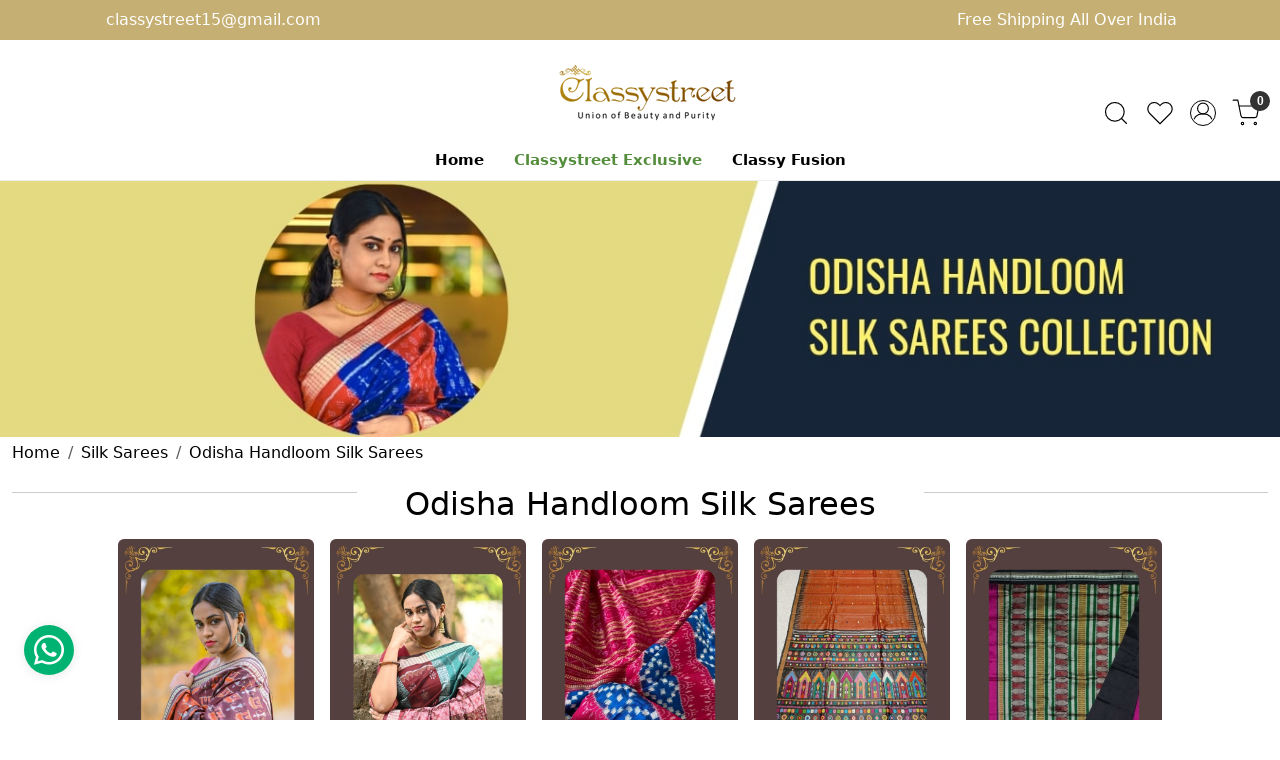

--- FILE ---
content_type: text/html; charset=UTF-8
request_url: https://www.classystreet.com/categories/odisha-handloom-silk-saree
body_size: 46567
content:
<!DOCTYPE html><html lang="en">
<head>
    <meta http-equiv="Content-Type" content="text/html; charset=utf-8" /><meta charset="utf-8">
<meta name="viewport" content="width=device-width, initial-scale=1">
     <meta name="robots" content="index,follow"/>        
 

    <meta name="google-site-verification" content="XgKujRG5uUmMzNxae5scXhaaVkApQrJgKF_vYequRvo"/>


    <title>Rathyatra Special discount on Odisha Handloom Silk sarees at Classystreet</title>
    <meta name="keywords" content="Odisha Handloom Silk Saree, Handloom silk sarees, Odisha handloom,"/>    <meta name="description" content="Rathyatra sale avail the discount now. Get latest collections Odisha handloom silk sarees starting at Rs4650 only. Get Sambalpuri, Bomkai, Tussar and khandua etc silk saree at best price."/>
<!--Store Favicons -->
    <link href="https://cdn.shopaccino.com/classystreet/images/Classystreet_logo_1_.ico?v=651" type="icon" rel="icon"/><link href="https://cdn.shopaccino.com/classystreet/images/Classystreet_logo_1_.ico?v=651" type="icon" rel="shortcut icon"/>
<link href="//accounts.google.com" rel="preconnect" crossorigin="anonymous"/><link href="//fonts.googleapis.com" rel="preconnect"/><link href="//fonts.gstatic.com" rel="preconnect" crossorigin="anonymous"/>
<link href="//www.googletagmanager.com" rel="dns-prefetch"/>
<link href="//connect.facebook.net" rel="dns-prefetch"/><link href="//googleads.g.doubleclick.net" rel="dns-prefetch"/>


<link href="https://cdn.shopaccino.com/classystreet/products/1000013935-19034693962209_m.jpg?v=651" rel="preload" as="image"/><link href="https://www.classystreet.com/categories/odisha-handloom-silk-saree?page=2" rel="next"/>    <!-- iOS -->
    <link href="https://cdn.shopaccino.com/classystreet/images/apple-touch-icon.png?v=651" rel="apple-touch-icon" sizes="57x57"/>    <link href="https://cdn.shopaccino.com/classystreet/images/apple-touch-icon-precomposed.png?v=651" rel="apple-touch-icon-precomposed" sizes="57x57"/>    <link href="https://cdn.shopaccino.com/classystreet/images/apple-touch-icon-57x57.png?v=651" rel="apple-touch-icon" sizes="57x57"/>    <link href="https://cdn.shopaccino.com/classystreet/images/apple-touch-icon-60x60.png?v=651" rel="apple-touch-icon" sizes="60x60"/>    <link href="https://cdn.shopaccino.com/classystreet/images/apple-touch-icon-72x72.png?v=651" rel="apple-touch-icon" sizes="72x72"/>    <link href="https://cdn.shopaccino.com/classystreet/images/apple-touch-icon-76x76.png?v=651" rel="apple-touch-icon" sizes="76x76"/>    <link href="https://cdn.shopaccino.com/classystreet/images/apple-touch-icon-114x114.png?v=651" rel="apple-touch-icon" sizes="114x114"/>    <link href="https://cdn.shopaccino.com/classystreet/images/apple-touch-icon-120x120.png?v=651" rel="apple-touch-icon" sizes="120x120"/>    <link href="https://cdn.shopaccino.com/classystreet/images/apple-touch-icon-144x144.png?v=651" rel="apple-touch-icon" sizes="144x144"/>    <link href="https://cdn.shopaccino.com/classystreet/images/apple-touch-icon-152x152.png?v=651" rel="apple-touch-icon" sizes="152x152"/>    <link href="https://cdn.shopaccino.com/classystreet/images/apple-touch-icon-180x180.png?v=651" rel="apple-touch-icon" sizes="180x180"/>    
    <link href="https://cdn.shopaccino.com/classystreet/images/favicon-16x16.png?v=651" rel="icon" type="image/png" sizes="16x16"/><link href="https://cdn.shopaccino.com/classystreet/images/favicon-16x16.png?v=651" rel="shortcut icon" type="image/png" sizes="16x16"/>    <link href="https://cdn.shopaccino.com/classystreet/images/favicon-32x32.png?v=651" rel="icon" type="image/png" sizes="32x32"/><link href="https://cdn.shopaccino.com/classystreet/images/favicon-32x32.png?v=651" rel="shortcut icon" type="image/png" sizes="32x32"/>    <link href="https://cdn.shopaccino.com/classystreet/images/favicon-96x96.png?v=651" rel="icon" type="image/png" sizes="96x96"/><link href="https://cdn.shopaccino.com/classystreet/images/favicon-96x96.png?v=651" rel="shortcut icon" type="image/png" sizes="96x96"/>    <link href="https://cdn.shopaccino.com/classystreet/images/favicon-194x194.png?v=651" rel="icon" type="image/png" sizes="194x194"/><link href="https://cdn.shopaccino.com/classystreet/images/favicon-194x194.png?v=651" rel="shortcut icon" type="image/png" sizes="194x194"/>    
    <!-- Chrome -->
    <link href="https://cdn.shopaccino.com/classystreet/images/android-icon-192x192.png?v=651" rel="icon" type="image/png" sizes="192x192"/><link href="https://cdn.shopaccino.com/classystreet/images/android-icon-192x192.png?v=651" rel="shortcut icon" type="image/png" sizes="192x192"/>    <link href="https://cdn.shopaccino.com/classystreet/images/android-icon-228x228.png?v=651" rel="icon" type="image/png" sizes="228x228"/><link href="https://cdn.shopaccino.com/classystreet/images/android-icon-228x228.png?v=651" rel="shortcut icon" type="image/png" sizes="228x228"/>    
    <meta name="apple-mobile-web-app-capable" content="yes"/>    <meta name="apple-mobile-web-app-status-bar-style" content="black-translucent"/>    <meta name="apple-mobile-web-app-title" content="Classystreet"/>    <meta name="application-name" content="Classystreet"/>    
    <link href="https://www.classystreet.com/uploads/classystreet/images/manifest.json" rel="manifest"/>    
    <!-- Windows -->
    <meta name="msapplication-TileColor" content="#004c80"/>    <meta name="msapplication-TileImage" content="https://cdn.shopaccino.com/classystreet/images/mstile-144x144.png?v=651"/>    <meta name="msapplication-square70x70logo" content="https://cdn.shopaccino.com/classystreet/images/mstile-70x70.png?v=651"/>    <meta name="msapplication-square150x150logo" content="https://cdn.shopaccino.com/classystreet/images/mstile-150x150.png?v=651"/>    <meta name="msapplication-wide310x150logo" content="https://cdn.shopaccino.com/classystreet/images/mstile-310x150.png?v=651"/>    <meta name="msapplication-square310x310logo" content="https://cdn.shopaccino.com/classystreet/images/mstile-310x310.png?v=651"/>    
    <meta name="msapplication-config" content="https://www.classystreet.com/uploads/classystreet/images/browserconfig.xml"/>    <meta name="theme-color" content="#004c80"/>    <meta name="msapplication-tooltip" content="Classystreet"/>
                        <link rel="canonical" href="https://www.classystreet.com/categories/odisha-handloom-silk-saree" />        

    
	<link rel="stylesheet" type="text/css" href="/css/assets/plugins/bootstrap-5.3.3/css/bootstrap.min.css" as="style"/>
	<link rel="stylesheet" type="text/css" href="/css/style.min.css?v=651" as="style"/>
	<link rel="stylesheet" type="text/css" href="/css/theme.css?v=651" as="style"/>

	<script type="text/javascript" src="/js/jquery-3.6.0.min.js" rel="preload"></script>

	<script type="text/javascript" src="/js/lazysizes-5.3.2.min.js" rel="preload"></script>

	<link rel="stylesheet" type="text/css" href="/css/assets/plugins/bootstrap-icons-1.11.3/bootstrap-icons.min.css" as="style" defer="defer"/>

	<link rel="stylesheet" type="text/css" href="/css/assets/plugins/jquery-ui-1.13.1/jquery-ui.min.css" as="style" async="async"/>

	<link rel="stylesheet" type="text/css" href="/css/assets/plugins/intl-tel-input/css/intlTelInput.min.css"/>

	<script type="text/javascript" src="/css/assets/plugins/intl-tel-input/js/intlTelInput.min.js"></script>
    <meta property="og:title" content="Rathyatra Special discount on Odisha Handloom Silk sarees at Classystreet"/><meta property="og:type" content="website"/><meta property="og:site_name" content="Classystreet"/><meta property="og:description" content="Rathyatra sale avail the discount now. Get latest collections Odisha handloom silk sarees starting at Rs4650 only. Get Sambalpuri, Bomkai, Tussar and khandua etc silk saree at best price."/><meta property="og:url" content="https://www.classystreet.com/categories/odisha-handloom-silk-saree"/><meta property="og:image" content="https://cdn.shopaccino.com/classystreet/categories/odisha-handloom-silk-saree-873644_s.jpg?v=651"/><meta name="twitter:card" content="website"/><script type="text/javascript">
//<![CDATA[
jQuery(function($){
              Theme.Utils.Category.quickView();
         });
        
//]]>
</script>    <style type="text/css">
 body {  background-color: #ffffff !important; background-repeat: no-repeat !important; color: #000000 !important; } 
 .header-txt, .header-topbar, .header-txt a {  background-color: #c6af72 !important; color: #ffffff !important; } 
 @media (min-width: 768px) { 
  .mobile-header .toppanel-hold a, #logo a, .m-logo a, #header-option4 .searchbar button, #header-option4 .searchbar input {  color: #000000 !important; } 
svg.svg-color path {  fill: #000000 !important; } 
 .mobile-header .toppanel-hold a:hover {  color: #000000 } 
 } 
 @media (max-width: 991px) { 
 #header-option3 .mobile-header .toppanel-hold a,#header-option3  #logo a,#header-option3  .m-logo a, #header-option4 .mobile-header .toppanel-hold a,#header-option4  #logo a,#header-option4  .m-logo a{  color: #000000 !important; } 
 } 
  .m-logo a {  color: #000000 !important; } 
.m-logo a:hover {  color: #000000 !important; } 
 .footer-links .h4, .footer-links h4, .footer-links h5, .social-hold h4, .store-policies li::after {  color: #000000 !important; } 
 footer {  background-color: #c6af7226 !important; color: #000000 !important; } 
 footer a {  color: #000000 !important; } 
 footer a:hover {  color: #000000 !important; } 
 p {  color: #000000 !important; } 
 a, .btn-link, .pagination > li:first-child > a, .pagination > li:first-child > span,  .btn-link, .progress-steps li.active, .progress-steps li.active .stronger, .pagination > li > a, .pagination > li > span {  color: #000000; } 
 a:hover, .btn-link:hover {  color: #000000; } 
 h1 {  font-size: 28px !important; color: #000000 !important; } 
 h2 {  font-size: 27px !important; color: #000000 !important; } 
 h3 {  font-size: 21px !important; color: #000000 !important; } 
 h4 {  font-size: 18px !important; color: #000000 !important; } 
 h5 {  color: #000000 !important; } 
 h6 {  color: #000000 !important; } 
 p {  color: #000000 !important; } 
.shoppingcart .cart-icon span, .searchbar .theme-btn, .btn-primary, .list-group-item.active, .dropdown-item:active {  background-color: #d4af37 !important; border-color: #d4af37 !important; color: #000000 !important; } 
.dropdown-item:active, .description-all-tabs .nav-tabs .nav-item.show .nav-link,.description-all-tabs .nav-tabs .nav-link.active {  background-color: #d4af37 !important; color: #000000 !important; } 
.btn-primary, .btn-wishlist, .variant_size_span, .description-all-tabs .nav-tabs .nav-link {  border-radius: 0px !important; } 
.btn-outline, .btn-outline-primary{  border-color: #d4af37 !important; color: #d4af37 !important; border-radius: 0px !important; } 
.btn-wishlist{  } 
.searchbar .input-group-btn:hover, .btn-primary:hover, .btn-primary:focus, .btn-primary:active, .btn-outline-primary:hover, .btn-outline-primary:focus, .btn-outline-primary:active, .btn-outline-primary.active {  background-color: #d4af37 !important; border-color: #d4af37 !important; color: #000000 !important; border-radius: 0px !important; } 
.theme_border, .border-primary, .tabsborder.active {  border-color: #d4af37 !important; } 
 .pagination > li > a, .pagination > li > span {  color: #000000 !important; } 
 .pagination > li.active > a, .pagination > li.active > span, .pagination > li.active > a:hover, .pagination > li.active > span:hover, .pagination > li.active > a:focus, .pagination > li.active > span:focus {  color: #000000 !important; } 
 .pagination > li > a:hover, .pagination > li > span:hover, .pagination > li > a:focus, .pagination > li > span:focus {  color: #000000 !important; } 
 @media (min-width: 992px) { 
 .navigation, .h-unsticky #header-option3 .navigation {  background-color: #ffffff !important } 
 .nav-menu > li > a, .h-unsticky #header-option3 .nav-menu > li > a {  background-color: #ffffff !important; font-size: 15px !important; color: #000000 !important; } 
 .nav-menu > li:hover > a, .nav-menu > li.active > a, .nav-menu > li.focus > a {  background-color: #ffffff !important; font-size: 15px !important; color: #538d3b !important; } 
 .nav-dropdown > li > a {  background-color: #ffffff !important; font-size: 15px !important; color: #000000 !important; } 
 .nav-dropdown > li > a:hover, .nav-dropdown > li > a:focus {  background-color: #ffffff !important; font-size: 15px !important; color: #538d3b !important; } 
 .navigation-portrait .nav-dropdown > li > ul > li > a {  background-color: #ffffff !important; font-size: 15px !important; color: #000000 !important; } 
 .navigation-portrait .nav-dropdown > li > ul > li > a:hover, .navigation-portrait .nav-dropdown > li > ul > li > a:focus {  background-color: #ffffff !important; font-size: 15px !important; color: #538d3b !important; } 
.radio label::before, .checkbox label::before { border-color:#000000; } 
 .teaser > div.link > a:hover > span.shop-btn,.product-display:hover span.btn, .theme-circle, ul.slimmenu li ul li a:hover, .bs-wizard > .bs-wizard-step.active > .progress > .progress-bar, .bs-wizard > .bs-wizard-step.active > .bs-wizard-dot, .bs-wizard > .bs-wizard-step.active > .bs-wizard-dot:after, .green-black ul.dropdown ul li.hover, .green-black ul.dropdown ul li:hover, .mobile-slide .carousel-indicators .active, .filter-panel .radio label::after { background-color:#d4af37; color:#000000; }  
 } 
 .quick-modal-box {  background-color: #ffffff !important; color: #000000 !important; } 
 </style>    
            <!-- DO NOT MODIFY -->
<!-- Quora Pixel Code (JS Helper) -->
<script>
   !function (q, e, v, n, t, s) { if (q.qp) return; n = q.qp = function () { n.qp ? n.qp.apply(n, arguments) : n.queue.push(arguments); }; n.queue = []; t = document.createElement(e); t.async = !0; t.src = v; s = document.getElementsByTagName(e)[0]; s.parentNode.insertBefore(t, s); }(window, 'script', 'https://a.quora.com/qevents.js');
   qp('init', 'aca87d329b114c8ba06784db831c7c26');
   qp('track', 'ViewContent');
</script>
<noscript><img height="1" width="1" style="display:none"
       src="https://q.quora.com/_/ad/aca87d329b114c8ba06784db831c7c26/pixel?tag=ViewContent&noscript=1" /></noscript>
<!-- End of Quora Pixel Code -->
<script>qp('track', 'Generic');</script>

</script>
<script>
   @import url('https://fonts.googleapis.com/css2?family=Kalam:wght@700&display=swap');


   window._S_T ||
       (function (d, css) {
           var c = d.createElement('style'),
               s = d.createElement('script'),
               u = s.onload === undefined && s.onreadystatechange === undefined,
               r = function () { c.parentNode && h.removeChild(c) },
               i = 0,
               l = function (t) { t.async = t.blocking = true; t.reg_ondropcss(r); t.setup(5239, "classystreet.com") },
               f = function () { window._S_T ? l(_S_T) : i++ < 120 && setTimeout(f, 600) },
               H = d.getElementsByTagName('head'),
               h = H && H[0] || d.documentElement;
           s.async = true;
           s.src = '\/\/counter.personyze.com\/stat-track-lib.js';
           s.onload = s.onreadystatechange = f;
           h.appendChild(c);
           h.appendChild(s);
           if (c.styleSheet) c.styleSheet.cssText = css;
           else c.appendChild(d.createTextNode(css));
           if (u) f();
           setTimeout(r, 2000);
       })(document, 'body {visibility:hidden}');
</script>
<!--Start of Zendesk Chat Script-->
<!--<script type="text/javascript">
   window.$zopim||(function(d,s){var z=$zopim=function(c){
   z._.push(c)},$=z.s=
   d.createElement(s),e=d.getElementsByTagName(s)[0];z.set=function(o){z.set.
   _.push(o)};z._=[];z.set._=[];$.async=!0;$.setAttribute('charset','utf-8');
   $.src='https://v2.zopim.com/?5nF9wHYN5wnHB7PyVld6TdyJckgY4FTp';z.t=+new Date;$.
   type='text/javascript';e.parentNode.insertBefore($,e)})(document,'script');
   </script>-->
<!--End of Zendesk Chat Script-->

<style>
   .header-txt {
       text-align: left;
   }

   .header-txt a {
       color: #ffffff;
   }

   @media screen and (max-width:767px) {
       .element-icon::before {
           top: 0 !important;
           bottom: 0 !important;
           left: 70px !important;
       }

       .header-txt {
           text-align: center;
       }

       .align li {
           width: 100%;
           float: left;
           text-align: center;
       }

       .align li {
           width: 100% !important;
           float: left;
           text-align: center;
       }

       .talent li {
           width: 100%;
           float: left;
           text-align: center;
       }

       .talent li {
           width: 100% !important;
           float: left;
           text-align: center;
       }

       .apply li {
           width: 100%;
           float: left;
           text-align: center;
       }

       .apply li {
           width: 100% !important;
           float: left;
           text-align: center;
       }

       .custom li {
           width: 100%;
           float: left;
           text-align: center;
       }

       .custom li {
           width: 100% !important;
           float: left;
           text-align: center;
       }

       .benefits li {
           width: 100%;
           float: left;
           text-align: center;
       }

       .benefits li {
           width: 100% !important;
           float: left;
           text-align: center;
       }
   }

   .align li {
       width: 22%;
       float: left;
       text-align: center;
   }

   .align ul {
       display: inline-block;
       width: 100%;
   }

   .align img {
       margin: auto;
   }

   .png {
       text-align: center;
   }

   .png h1 {
       color: #ffff !important;
   }

   .png h2 {
       color: #ffff !important;
   }

   .png p {
       color: #ffff !important;
   }

   .img-cl {
       text-align: center;
   }

   .talent li {
       width: 33.33%;
       float: left;
       text-align: center;
       padding: 15px;
   }

   .talent ul {
       display: inline-block;
       width: 100%;
   }

   .talent img {
       margin: auto;
   }

   .doc {
       text-align: center;
   }

   .apply li {
       width: 25%;
       float: left;
       text-align: center;
       padding: 30px;
   }

   .apply ul {
       display: inline-block;
       width: 100%;
   }

   .apply img {
       margin: auto;
   }

   .custom li {
       width: 25%;
       float: left;
       text-align: center;
       padding: 10px;
   }

   .custom ul {
       display: inline-block;
       width: 100%;
   }

   .custom img {
       margin: auto;
   }

   .benefits li {
       width: 33.33%;
       float: left;
       text-align: center;
       padding: 30px;
   }

   .benefits ul {
       display: inline-block;
       width: 100%;
   }

   .benefits img {
       margin: auto;
   }

   .payment-logo {
       display: none !important;
   }

   .payment-logos {
       display: block !important;
       text-align: left;
   }

   .footer-links h4:after {
       display: none !important;
   }

   .searchbar .input-group-btn {
       border-bottom: solid 1px #ddd;
   }

   .category-description {
       margin-bottom: 3em;
   }

   @media(min-width:767px) {
       .toppanel-hold {
           margin-top: 15.5%;
       }

   }

   .btn-login-google,
   .abcRioButtonBlue {
       width: 100% !important;
   }

   .page-section {
       background-color: #ffffff;
   }

   .heading:after,
   .heading:before {
       content: "";
       position: absolute;
       top: 43%;
       height: 1px;
       z-index: 2;
       width: 100%;
       border-bottom: solid 1px #ccc;
       left: 0px;
   }

   .heading {
       position: relative;
       text-align: center;
   }

   .heading h1,
   .heading h2,
   .heading h3 {
       display: inline-block;
       padding-left: 1.5em;
       padding-right: 1.5em;
       background-color: #FFFFFF;
       margin: 0;
       z-index: 3333;
       position: relative;
   }

   .home-category {
       /*  box-shadow: 0 5px 10px #ececec; */
       border: solid 1px #f3f3f3;
   }

   .nav>li:last-child {
       color: #38761d;
       font-weight: 600 !important;
   }

   @media(min-width:1024px) {
       #instafeed {
           text-align: center;
       }

       div#instafeed a {
           margin: 6px;
           padding: 10px;
           background-color: #f9f9f9;
       }
   }

   .element-icon img {
       max-width: 50px;
       position: absolute;
       content: '';
       top: -14px;
       display: flex;
       margin: 0 auto;
   }

   .element-icon::before {
       position: absolute;
       content: 'Ask Anything';
       font-size: 20px;
       font-weight: bold;
       font-style: italic;
       top: -41px;
       bottom: 0;
       left: 0;
       font-family: 'Kalam', cursive;
       color: red;
   }

   /* .whatsapp-icon {
       text-align: center;
       margin: 0;
       padding: 15px 0;
       position: fixed;
       bottom: 0px;
       z-index: 1;
       left: 25px;
       display: inline-block;
   }

   .whatsapp-icon .icon {
       display: inline-block;
       cursor: pointer;
       text-decoration: none;
       color: #4B7E43;
       font-size: 18px;
       background-color: #fff;
       padding: 5px 10px;
       margin: 10px;
       box-shadow: 0px 5px 5px 0px rgba(0, 0, 0, 0.2);
       border-radius: 25px;
       border: 2px solid #4B7E43;
       transition: all 0.3s linear;
   } */


   .whatsapp-icon {
       padding: 15px 0;
       position: fixed;
       bottom: 3%;
       z-index: 99;
       left: 1rem;
   }

   .whatsapp-icon .icon {
       display: inline-block;
       cursor: pointer;
       text-decoration: none;
       color: inherit !important;
       font-size: inherit !important;
       background-color: #fff0 !important;
       border-radius: 0 !important;
       box-shadow: none !important;
       border: 0 !important;
       transition: all 0.3s linear !important;
   }

   .whatsapp-icon .bi.bi-whatsapp,
   .whatsapp-icon .fa.fa-whatsapp {
       background: rgb(0, 179, 115) none repeat scroll 0% 0%;
       color: #fff;
       font-size: 30px;
       border-radius: 50%;
       width: 50px;
       height: 50px;
       display: inline-flex;
       justify-content: center;
       align-items: center;
       box-shadow: 0px 1px 9px 1px #d4d4d470;
   }

   .whatsapp-icon .icon .whatsapp-mobile:hover {
       text-decoration: none;
   }

   /* WhatsAppAnimation */

   .whatsapp-icon .bi.bi-whatsapp,
   .whatsapp-icon .fa.fa-whatsapp {
       transition: 0.2s ease-in-out;
   }

   .whatsapp-icon .bi.bi-whatsapp:hover,
   .whatsapp-icon .fa.fa-whatsapp:hover {
       -webkit-transform: rotateZ(40deg);
       -ms-transform: rotateZ(40deg);
       transform: rotateZ(40deg);
       transition: 0.2s ease-in-out;
   }

   @media(max-width:767px) {
       .whatsapp-mobile span {
           display: none
       }
   }
  
  .main-nav ul.nav > li:nth-child(2) > a {
     color: #8b0000; font-weight:bold;
  }

/*===========new--css--add--======================*/
.ecomm-sec-bg h2, .vission-sec h2, .our-objective h2, .problem-sec h2, .every-solution h2, .problem-summary-sec h2, .our-unique-sec h2, .case-study h2, .program-highlights h2, .the-impact-sec h2, .join-sec h2{
   font-size: 3rem !important;
   color: #000 !important;
   font-weight: 600;  
   margin-bottom: 30px;  
}
.vission-sec h2, .every-solution h2, .case-study h2{
   margin-bottom: 20px;
}
.our-objective h2, .problem-sec h2, .problem-summary-sec h2, .our-unique-sec h2, .program-highlights h2, .the-impact-sec h2, .join-sec h2{
   margin-bottom: 7px;
}
.our-objective, .every-solution, .case-study{
   background-color: #fff6df;
}
.row .col-md-4 .text-column-with-img{
   text-align: center;
}
.row .col-md-4 .text-column-with-img img{
   margin: 0px auto;
}
.problem-sec .row .col-12 > p {
   font-size: 22px !important;
   font-weight: 500;
   color: #000 !important;  
}
.top-sec-ioc .col-12 > p,  .our-objective .row .col-12 .mb-md-3 p, .problem-sec .row .col-12 > p strong, .join-sec p{
   font-size: 25px !important;
   color: #000 !important;
}
.our-objective .row .col-12 .mb-md-3 p{
   font-weight: 600;
}
.our-objective .row .col-12 .mb-md-3{
   margin-bottom: 2.6rem ;
}
.row .col-md-4 .text-column-with-img p{
   font-size: 20px !important;
   font-weight: 500;
   color: #000 !important;

}
.ecomm-sec-bg{
   padding: 2rem 0rem !important;
   margin: 3rem 0rem;
   background-color: #fff6df;
}
.ecomm-sec-bg .row .col-md-6:nth-child(2){
   display: flex;
   align-items: center;
}

.ecomm-sec-bg .row .col-md-6 p, .our-objective .row .col-md-7 p, .every-solution p, .problem-summary-sec p, .case-study p, .the-impact-sec p {
   font-size: 22px !important;
   font-weight: 500;
   color: #000 !important; 
}
.vission-sec p{
   font-size: 20px !important;
   font-weight: 500;
   color: #000 !important;
}
.problem-sec .row .col-12 ul, .container-fluid .row  .col-12 ul.ps-3, .our-unique-sec ul, .the-impact-sec ul  {
   padding-left: 17px;
}
.problem-sec .row .col-12 ul li, .container-fluid .row  .col-12 ul.ps-3 li, .our-unique-sec ul li, .the-impact-sec ul li{
   font-size: 21px !important;
   color: #000 !important;
} 
.imgage-gallery .row .col-md-6{
   padding: 0px ;
}
.header-txt {
   font-weight: 500;
}
.nav-menu  li  a{
   font-weight: 700;
}
.nav-menu > li:nth-child(2) a{
   color: #538d3b !important;
}
#carousel-example-controls-4149{
   margin-bottom: 0px !important;
}
.bt-slider .carousel-indicators {
   margin-bottom: 12px !important;
}
#custom_content_4162 .btn-primary{
   background-color: transparent !important;
   border-color: transparent !important;
   padding: 0rem !important;
   border-bottom: 1px solid #000 !important;
   border-radius: 0px !important;
}
#footer-bottom{
   background-color: transparent !important;

}
#footer-bottom .row .col-md-9, #footer-bottom .row .col-md-3{
   width: 100% !important;
   text-align: center !important;

}
#footer-bottom .store-policies  ul li a{
   border-bottom: 1px solid #000 !important;
   font-weight: 500;
}
#footer-bottom{
   padding-top: 0.5rem !important;
   border-top: 1px solid #dcdcdc;
}
.teaser .teaser-item-div  a figure{
   display: block;
   position: relative;
  overflow: hidden;
 
}
.teaser .teaser-item-div  a figure img{
   position: absolute;
   top: 0px;
   left: 0px;
   max-width: 100%;
   width: 100%;
   height: 100%;
   object-fit: cover;
   object-position: center;
}
@media screen and (min-width:768px) {
   .top-sec-ioc .col-12 > p {
       max-width: 900px;
       margin: 0px auto;
       margin-bottom: 25px;
   }
   .ecomm-sec-bg .row .col-md-6 p{
       padding: 0px 20px 0px 0px;
   }
   .our-objective, .every-solution, .case-study  {
       padding: 2rem 0rem 4rem !important;
       margin: 3rem 0rem;
   }
   .imgage-gallery{
       margin: 3rem 0rem;
   }
   #custom_content_4162 .custome-para{
       max-width: 700px;
       margin: 0px auto;
   }
   #custom_content_4162{
       padding-top: 3.5rem !important;
   }
}
@media screen and (max-width:767px) {
   .ecomm-sec-bg h2, .vission-sec h2, .our-objective h2, .problem-sec h2, .every-solution h2, .problem-summary-sec h2, .our-unique-sec h2, .case-study h2, .program-highlights h2, .the-impact-sec h2, .join-sec h2{
       font-size: 23px !important;
       white-space: break-spaces;
   }
   .top-sec-ioc .col-12 > p,  .our-objective .row .col-12 .mb-md-3 p, .problem-sec .row .col-12 > p strong, .join-sec p{
       font-size: 22px !important;
     
   }
   .ecomm-sec-bg .row .col-md-6 p, .our-objective .row .col-md-7 p, .every-solution p, .problem-summary-sec p, .case-study p, .the-impact-sec p {
       font-size: 18px !important;
      
   }
   .problem-sec .row .col-12 ul li, .container-fluid .row  .col-12 ul.ps-3 li, .our-unique-sec ul li, .the-impact-sec ul li{
       font-size: 17px !important;
     
   }
   .vission-sec p{
       font-size: 18px !important;
     
   }
   .problem-sec .row .col-12 > p{
       font-size: 18px !important;
      
   }
   .every-solution, .case-study, .our-objective{
       margin: 2.5rem 0rem !important;
       padding: 1.5rem 0rem;
   }
   .every-solution .row .col-md-5 img, .our-objective .col-md-5 img, .ecomm-sec-bg .row .col-md-6 img{
       margin-bottom: 20px !important;
   }
   .imgage-gallery {
       margin: 2.5rem 0rem !important;
   }
   .imgage-gallery .col-md-6 img{
       margin-bottom: 7px;
   }
 
}
/*===========new--css--end--======================*/






/* -----------new-----------css-----------start------------ */

.testimonialsimg img{
    object-position: top;
}

#featured_categories_4150, #featured_product_tabs_4154{
    border-top: solid 1px #d1d1d1
}
#featured_product_tabs_4154{
    padding-top: 2rem !important;
}
.home-plain-category-panel .category-caption h3{
    font-size: 18px !important;
    padding-bottom: 5px;
}
#testimonials_4160{
    border-top: solid 1px #d1d1d1 ;
    border-bottom: solid 1px #d1d1d1 ;
}
#testimonials_4160 .cstr-name{
    font-weight: 500;
}
.footer-logo{
    max-width: 180px;
}
@media(min-width:768px){
    h1,h2,.h1,.h2{
        font-size: 32px !important;
    }
    .storecategory .subcategory{
        width: 16.66% !important;
    }
    .storecategory .subcategory .categorycaption{
        font-size: 17px !important;
    }
    #div_testimonials_4160 .slick-slide{
        padding: 0px 12px;
    }
   
 
}

@media(max-width:767px){
    #div_featured_categories_4150{
        --bs-gutter-x: 0.5rem;
        --bs-gutter-y: 0.5rem;
    }
    #div_featured_categories_4150 .mb-3{
        margin-bottom: 0px !important;
    }
    .home-plain-category-panel .category-caption h3{
        font-size: 15px !important;
    }
    h1,h2,.h1,.h2{
        font-size: 23px !important;
    }
    #featured_product_tabs_4151{
        padding-top: 0.8rem !important;
        padding-bottom: 0.8rem !important;
    }
    #featured_products_4151 .col-12.mb-4{
        margin-bottom: 1rem !important;
    }
    #featured_categories_4150{
        padding-top: 2.3rem !important;
        padding-bottom: 2.5rem !important;
    }
    #featured_product_tabs_4154{
        padding-top: 0.8rem !important;
    }
    #featured_product_tabs_4154{
        padding-bottom: 0.5rem !important;
    }
    #testimonials_4160{
      padding-top: 2rem !important;
    }
    
}
</style>

<script charset="UTF-8" src="//cdn.sendpulse.com/js/push/d6f73f91b4a877e72c08531792e31c69_1.js" async></script><script type="text/javascript">
//<![CDATA[
    window.BRAND_STORE_ID = 2250;
    window.BRAND_STORE_CURRENCY_SYMBOL_POSTFIX = 0;
    window.IS_WHOLESALER = 0;
    window.IS_B2B_QUANTITY_MULTIPLE = 0;
    window.BRAND_STORE_LANGUAGE = 'en';
    
    //Set Global Variables
    window.Store = window.Store || {};  // create if not exists
    Store.StoreConfig = Object.assign({"id":"2250","store_website_url":"www.classystreet.com","store_domain_name":"classystreet","is_multi_variant_add_cart_enabled":0,"language_code":"en","store_country_id":"101"}, Store.StoreConfig || {});
    Store.TemplateConfig = Object.assign({"is_b2b_quantity_multiple":0,"show_sidebar_on_addcart":1,"is_get_quote":0,"is_customer_register_in_popup":1,"show_discount_percent_on_product":1,"show_discount_percent_on_product_round_off":1}, Store.TemplateConfig || {});
    Store.CustomerConfig = Object.assign({"is_wholesaler":0}, Store.CustomerConfig || {});
    Store.AppConfig = Object.assign({"is_gold_rate":0}, Store.AppConfig || {});
//]]>
</script>    
        <!-- Begin Google Analytics Tag -->
 <script type="text/javascript">
 var gaProperty = 'G-MCDQCEHEGJ';
 var disableStr = 'ga-disable-' + gaProperty;
 if (document.cookie.indexOf(disableStr + '=true') > -1) {
 window[disableStr] = true;
 }
 function gaOptout() {
 document.cookie = disableStr + '=true; expires=Thu, 31 Dec 2099 23:59:59 UTC; path=/';
 window[disableStr] = true;
 }
 </script>
<script async src="https://www.googletagmanager.com/gtag/js?id=G-MCDQCEHEGJ"></script>
<script>
 window.dataLayer = window.dataLayer || [];
 function gtag(){dataLayer.push(arguments);}
 gtag('js', new Date());
 gtag('config', 'G-MCDQCEHEGJ');
</script>
 <!-- End Google Analytics Tag -->
<script>
 if (typeof gtag == 'function') {
 gtag('event', 'view_item_list', {
 "items": [{"id":"SS-60","name":"Sambalpuri Silk saree","list_name":"Category Page","list_position":1,"price":"18999.00"},{"id":"SS-59","name":"Sambalpuri Silk saree","list_name":"Category Page","list_position":2,"price":"18999.00"},{"id":"SS-58","name":"Sambalpuri Silk saree","list_name":"Category Page","list_position":3,"price":"18999.00"},{"id":"SS-57","name":"Sambalpuri silk saree","list_name":"Category Page","list_position":4,"price":"18000.00"},{"id":"SS-56","name":"Sambalpuri Silk saree","list_name":"Category Page","list_position":5,"price":"18999.00"},{"id":"SS-55","name":"Sambalpuri silk saree","list_name":"Category Page","list_position":6,"price":"18999.00"},{"id":"SS-54","name":"Sambalpuri silk saree","list_name":"Category Page","list_position":7,"price":"18999.00"},{"id":"SS-53","name":"Sambalpuri silk saree","list_name":"Category Page","list_position":8,"price":"17999.00"},{"id":"SS-52","name":"Sambalpuri silk saree","list_name":"Category Page","list_position":9,"price":"17999.00"},{"id":"SS-51","name":"Sambalpuri silk saree","list_name":"Category Page","list_position":10,"price":"17999.00"},{"id":"SS-50","name":"Sambalpuri silk saree","list_name":"Category Page","list_position":11,"price":"22998.00"},{"id":"SS-49","name":"Sambalpuri silk saree","list_name":"Category Page","list_position":12,"price":"22998.00"},{"id":"SS-48","name":"Sambalpuri Silk saree","list_name":"Category Page","list_position":13,"price":"22998.00"},{"id":"SS-47","name":"Sambalpuri Silk saree","list_name":"Category Page","list_position":14,"price":"22998.00"},{"id":"SS-45","name":"Sambalpuri Silk saree","list_name":"Category Page","list_position":15,"price":"22998.00"},{"id":"SS-44","name":"Sambalpuri silk saree","list_name":"Category Page","list_position":16,"price":"22998.00"},{"id":"SS-43","name":"Sambalpuri silk saree","list_name":"Category Page","list_position":17,"price":"22998.00"},{"id":"SS-42","name":"Sambalpuri silk saree","list_name":"Category Page","list_position":18,"price":"16998.00"},{"id":"SS-41","name":"Blue sambalpuri silk saree","list_name":"Category Page","list_position":19,"price":"16998.00"},{"id":"SS-40","name":"Sambalpuri silk saree","list_name":"Category Page","list_position":20,"price":"15998.00"},{"id":"SS-39","name":"Sambalpuri silk saree","list_name":"Category Page","list_position":21,"price":"16999.00"},{"id":"SS-38","name":"Sambalpuri silk saree","list_name":"Category Page","list_position":22,"price":"16499.00"},{"id":"SS-37","name":"Sambalpuri silk saree","list_name":"Category Page","list_position":23,"price":"16999.00"},{"id":"SS-36","name":"Pasapalli Sambalpuri silk saree","list_name":"Category Page","list_position":24,"price":"17999.00"},{"id":"SS-35","name":"Pasapalli Sambalpuri silk saree","list_name":"Category Page","list_position":25,"price":"17999.00"},{"id":"SS-34","name":"Pasapalli Sambalpuri silk saree","list_name":"Category Page","list_position":26,"price":"17999.00"},{"id":"SS-33","name":"Sambalpuri silk saree","list_name":"Category Page","list_position":27,"price":"17999.00"},{"id":"SS-32","name":"Pasapalli Sambalpuri silk saree","list_name":"Category Page","list_position":28,"price":"17999.00"},{"id":"SS-31","name":"Red and Blue sambalpuri silk saree","list_name":"Category Page","list_position":29,"price":"17999.00"},{"id":"SS-30","name":"Pink and Blue Sambalpuri silk saree","list_name":"Category Page","list_position":30,"price":"17999.00"},{"id":"SS-29","name":"Red and Blue Sambalpuri silk saree","list_name":"Category Page","list_position":31,"price":"17999.00"},{"id":"SS-28","name":"Black and magenta Sambalpuri silk saree","list_name":"Category Page","list_position":32,"price":"17999.00"},{"id":"SS-26","name":"Pasapalli Sambalpuri silk saree","list_name":"Category Page","list_position":33,"price":"17999.00"},{"id":"SS-25","name":"Purple Sambalpuri silk saree","list_name":"Category Page","list_position":34,"price":"17999.00"},{"id":"KSS-40","name":"Khandua silk saree","list_name":"Category Page","list_position":35,"price":"11999.00"},{"id":"KSS-39","name":"Khandua silk saree","list_name":"Category Page","list_position":36,"price":"12999.00"},{"id":"KSS-38","name":"Blue Khandua silk saree","list_name":"Category Page","list_position":37,"price":"10999.00"},{"id":"KSS-37","name":"Magenta Khandua silk saree","list_name":"Category Page","list_position":38,"price":"10999.00"},{"id":"BSS-20","name":"Grey and Blue Bomkai silk saree","list_name":"Category Page","list_position":39,"price":"12999.00"},{"id":"BSS-19","name":"White and pink Bomkai silk saree","list_name":"Category Page","list_position":40,"price":"12999.00"},{"id":"BSS-18","name":"Blue and yellow bomkai silk saree","list_name":"Category Page","list_position":41,"price":"12999.00"},{"id":"BSS-17","name":"Purple bomkai silk saree","list_name":"Category Page","list_position":42,"price":"12999.00"},{"id":"BSS-16","name":"Black and red Bomkai silk saree","list_name":"Category Page","list_position":43,"price":"12999.00"},{"id":"BSS-15","name":"Orange and black Bomkai silk saree","list_name":"Category Page","list_position":44,"price":"13499.00"},{"id":"SS-21","name":"Peach and blue half tissue sambalpuri silk saree","list_name":"Category Page","list_position":45,"price":"22998.00"},{"id":"SS-20","name":"Pink and brown half tissue sambalpuri silk saree","list_name":"Category Page","list_position":46,"price":"22998.00"},{"id":"SS-19","name":"Blue and pink half tissue sambalpuri silk saree","list_name":"Category Page","list_position":47,"price":"22998.00"},{"id":"SS-10","name":"Grey and red Sambalpuri pasapalli silk saree","list_name":"Category Page","list_position":48,"price":"18999.00"},{"id":"SS-09","name":"Orange and blue sambalpuri pasapalli silk saree","list_name":"Category Page","list_position":49,"price":"18999.00"},{"id":"SS-08","name":"Magenta and green sambalpuri pasapalli silk saree","list_name":"Category Page","list_position":50,"price":"18999.00"},{"id":"SS-07","name":"Red and Blue sambalpuri pasapalli silk saree","list_name":"Category Page","list_position":51,"price":"18999.00"},{"id":"SS-06","name":"Green and red Sambalpuri pasapalli silk saree","list_name":"Category Page","list_position":52,"price":"19999.00"},{"id":"SS-05","name":"Blue and Red sambalpuri pasapalli silk saree","list_name":"Category Page","list_position":53,"price":"18999.00"},{"id":"SS-04","name":"Red Sambalpuri pasapalli silk saree","list_name":"Category Page","list_position":54,"price":"19999.00"},{"id":"SS-03","name":"Black and Red sambalpuri pasapalli silk saree","list_name":"Category Page","list_position":55,"price":"19999.00"},{"id":"SS-02","name":"Magenta Sambalpuri pasapalli silk saree","list_name":"Category Page","list_position":56,"price":"19999.00"},{"id":"SS-01","name":"Blue Pasapalli Sambalpuri silk saree","list_name":"Category Page","list_position":57,"price":"19999.00"},{"id":"GTS-28","name":"Red and green Tusser silk saree","list_name":"Category Page","list_position":58,"price":"15000.00"},{"id":"GTS-27","name":"Yellow and blue tusser silk saree","list_name":"Category Page","list_position":59,"price":"15000.00"},{"id":"GTS-26","name":"Blue and black Tusser silk saree","list_name":"Category Page","list_position":60,"price":"17000.00"}]
});
}
</script>
<!-- Facebook Page View Code -->
<script type="text/javascript">
!function(f,b,e,v,n,t,s){if(f.fbq)return;n=f.fbq=function(){n.callMethod?n.callMethod.apply(n,arguments):n.queue.push(arguments)}; 
if(!f._fbq)f._fbq=n;n.push=n;n.loaded=!0;n.version='2.0';n.queue=[];t=b.createElement(e);t.async=!0;t.src=v;s=b.getElementsByTagName(e)[0]; 
s.parentNode.insertBefore(t,s)}(window,document,'script','https://connect.facebook.net/en_US/fbevents.js');
fbq('init', '224382027037382'); 
fbq('track', 'PageView'); 
</script> 
<noscript><img height='1' width='1' alt='Facebook' style='display:none' src='https://www.facebook.com/tr?id=224382027037382&ev=PageView&eid=1769626964236&noscript=1' /></noscript> 
<!-- End Facebook Page View Code --> 
        
    <link rel="stylesheet" type="text/css" href="/css/slickanimate-all.min.css"/><script type="text/javascript" src="/js/slick-all.min.js"></script><script type="text/javascript">
//<![CDATA[
var googleRecaptchaSiteKey = '6Leya-AZAAAAAGH3Nb4VsD9gqr1lzIP1NgFdMjaV';
//]]>
</script></head>

<body>
            
                
                
        <div role="alert" class="alert border-0 m-0 p-0 rounded-0 alert-dismissible fade show bg-dark text-white header-txt">
        <div class="container-fluid">
            <div class="row">
                <div class="col-12 py-2 text-center">
                    <div class="row">  <div class="col-md-4 col-sm-3 col-xs-12"> <a href="mailto:classystreet15@gmail.com"> classystreet15@gmail.com</a>   </div>  <div class="col-md-4 col-sm-4 col-xs-12 text-center">  </div>     <div class="col-md-4 col-sm-4 col-xs-12 text-right hidden-xs"> Free Shipping All Over India <a href="javascript:void(0);" data-toggle="modal" data-target="#orderTrackingModal">  </a> </div> </div>                </div>
            </div>
        </div>
        <button type="button" class="d-block d-sm-none p-3 btn-close" data-bs-dismiss="alert" aria-label="Close"></button>
    </div>
    
    <div class="bg-white header-height"></div>
        <header id="header" class="sticky-top header_inner">
        <div class="container-screen">
                        <div id="header-option1">
    <div id="sticky-mhead"></div>
    <div class="clearfix">
        <div class="clearfix mobile-header">
            <div class="container-fluid">
                <div class="row g-0 g-lg-4 d-flex align-items-center mobile-logo">
                                                    <div class="col-2 col-md-4 col-lg-3 d-flex align-items-center">
                                <div class="position-relative me-3 m-nav-icon"><div class="animate fadeIn nav-toggle"></div></div>
                                <div class="d-none d-md-block">
                                                                                                                                                    <div class="my-1 d-inline-block mr-auto language-hold">
                                        <ul class="list-inline m-0 p-0">
                                            
                                                                                                                                                                                </ul>
                                    </div>                                     
                                 </div>
                            </div>
                            <div class="col-5 col-md-4 col-lg-6">
                                <div class="text-md-center logo-hold logo-pos-center">
                                    <div id="logo">
                                                                                    <a href="/" title="Home" class="d-block ratio" style="--bs-aspect-ratio: 40.00%"><img src="https://cdn.shopaccino.com/classystreet/images/headerlogo-340641387742074_header_logo.png?v=651" alt="Classystreet" class="img-fluid"/></a>                                                                            </div>
                                </div>
                            </div>
                        
                        <div class="col-5 col-md-4 col-lg-3">
                            <div class="d-flex justify-content-end align-items-center toppanel-hold">
                                                                
                                
                                    <div class="search-toggle">
                                        <a role="link" tabindex="0" class="search-icon px-2 icon-search" title="Search"><svg class="svg-size ico-srch" viewBox="0 0 24 24" width="25" height="25" stroke="currentColor" stroke-width="1" fill="none" stroke-linecap="round" stroke-linejoin="round"><circle cx="11" cy="11" r="8"></circle><line x1="21" y1="21" x2="16.65" y2="16.65"></line></svg></a>
                                        <a role="link" tabindex="0" class="search-icon px-2 icon-close" title="Search"><svg class="svg-size ico-close" viewBox="0 0 24 24" width="25" height="25" stroke="currentColor" stroke-width="1" fill="none" stroke-linecap="round" stroke-linejoin="round" class="css-i6dzq1"><line x1="18" y1="6" x2="6" y2="18"></line><line x1="6" y1="6" x2="18" y2="18"></line></svg></a>
                                    </div>
                                    <div class="head-wish">
                                        <a class="px-2 d-flex btn_login_popup" href="/myaccount/wishlist">
                                            <i class="fa fa-star-o d-none" aria-hidden="true"></i>
                                            <svg class="svg-size" viewBox="0 0 24 24" width="25" height="25" stroke="currentColor" stroke-width="1" fill="none" stroke-linecap="round" stroke-linejoin="round" class="css-i6dzq1"><title>Wishlist</title><path d="M20.84 4.61a5.5 5.5 0 0 0-7.78 0L12 5.67l-1.06-1.06a5.5 5.5 0 0 0-7.78 7.78l1.06 1.06L12 21.23l7.78-7.78 1.06-1.06a5.5 5.5 0 0 0 0-7.78z"></path></svg>
                                        </a>
                                    </div>
                                    <div class="clearfix">
                                        <div class="clear top-login-dtp">
                                                                                            <a class="px-2 d-flex btn_login_popup" href="#" id="user_profile" aria-label="Accounts">
                                                    <svg class="svg-size" role="presentation" viewBox="0 0 20 20" width="23" height="23" stroke-width="1" >
                                                    <title>Account</title>
                                                      <g transform="translate(1 1)" stroke="currentColor" fill="none" fill-rule="evenodd" stroke-linecap="square">
                                                        <path d="M0 18c0-4.5188182 3.663-8.18181818 8.18181818-8.18181818h1.63636364C14.337 9.81818182 18 13.4811818 18 18"></path>
                                                        <circle cx="9" cy="4.90909091" r="4.90909091"></circle>
                                                      </g>
                                                    </svg>
                                                </a>
                                                                                    </div>
                                        <div class="top-login">
                                                                                  </div>
                                    </div>

                                    <div class="shoppingcart">
                                        <div id="div-drop-cart" class="position-relative">
                                            <div class="position-relative cd-cart-trigger">
                                                <a href="/store_carts/cart" title="Shopping Bag" class="d-flex px-2 cart-icon align-items-center">
                                                    <span class="position-absolute rounded-circle badge badge-primary bg-dark text-white">0</span>
                                                    <svg class="svg-size" viewBox="0 0 24 24" width="25" height="25" stroke="currentColor" stroke-width="1" fill="none" stroke-linecap="round" stroke-linejoin="round" class="css-i6dzq1"><circle cx="9" cy="21" r="1"></circle><circle cx="20" cy="21" r="1"></circle><path d="M1 1h4l2.68 13.39a2 2 0 0 0 2 1.61h9.72a2 2 0 0 0 2-1.61L23 6H6"></path></svg>
                                               </a>
                                            </div>
                                        </div>
                                    </div>

                                                            </div>
                        </div>
                </div>
            </div>
        </div>
        <div class="mobile-header-height d-block d-md-none"></div>
        <div class="text-lg-center menu-bar">   
            <nav id="navigation1" class="d-block position-relative w-100 navigation d-none d-md-block">
    <div class="animate fadeIn nav-toggle d-none"></div>
    <div class="nav-menus-wrapper">
                
        <ul class="m-0 list-inline nav-menu">
                    <li><a href="https://www.classystreet.com">Home</a></li><li><a href="/categories/classystreet-exclusive">Classystreet Exclusive</a></li><li><a href="/categories/sambalpuri-fusion">Classy Fusion</a></li>
                                    
        </ul>
    </div>
</nav>        </div>
    </div>
    <form action="/products/search" class="w-100 form-search" id="ProductsSearchForm" method="get" accept-charset="utf-8">        <div class="search-container">
            <div id="searchbar" class="searchbar srch-pos-right">
                <div class="input-group">
                    <input name="keyword" id="keyword" class="form-control search-input rounded-0" placeholder="Search ..." autocomplete="off" type="text"/>                   <div class="input-group-append">
                       <button type="submit" id="search_submit" title="Title">
                           <svg class="svg-size ico-srch" viewBox="0 0 24 24" width="28" height="28" stroke="currentColor" stroke-width="1" fill="none" stroke-linecap="round" stroke-linejoin="round"><circle cx="11" cy="11" r="8"></circle><line x1="21" y1="21" x2="16.65" y2="16.65"></line></svg>
                       </button>
                   </div>
                </div>
            </div>
        </div>
    </form></div>
        </div>
    </header>
    
    <section class="container-screen position-static">
        <div class="col mx-auto d-none text-center py-2 m-logo">
                            <a href="/" title="Home" class="d-inline-block"><img src="/img/x.gif" alt="Classystreet" class="img-fluid lazyload" data-src="https://cdn.shopaccino.com/classystreet/images/headerlogo-340641387742074_header_logo.png?v=651?v=1"/></a>              
        </div>
        
        
        
                                    <div class="page-section mid-content">
            <div class="container-fluid">
                <div class="row">
                    <div class="col-md-12"></div>        
                </div>
            </div>
            <div class="clear"></div>
            <div class="sub-category-desc">
         <div class="text-center category-banner">
                        <figure class="text-center mb-0 d-block ratio" style="--bs-aspect-ratio:20%;">
            <img src="/img/x.gif" alt="Odisha Handloom Silk Sarees" class="img-fluid lazyload" data-src="https://cdn.shopaccino.com/classystreet/categories/odisha-handloom-silk-sarees-403974_l.jpg?v=651"/>       </div>
  
       
    <div class="container-fluid">
        <div class="row">
            <div class="col-12 breadcrumb-bg">
                <div class="category-breadcrumb-hold" aria-label="breadcrumb">
                    <ol class="bg-transparent pl-0 py-1 m-0 breadcrumb" itemscope itemtype="https://schema.org/BreadcrumbList">
                        <li class="breadcrumb-item" itemprop="itemListElement" itemscope itemtype="https://schema.org/ListItem">
                            <a itemprop="item" href="/">
                                <span itemprop="name">Home</span>
                                <meta itemprop="position" content="1" />
                            </a>
                        </li>
                                               <li class="breadcrumb-item" itemprop="itemListElement" itemscope itemtype="https://schema.org/ListItem">
                            <a itemprop="item" href="/categories/silk-sarees">
                                <span itemprop="name">Silk Sarees</span>
                                <meta itemprop="position" content="2" />
                            </a>
                        </li>
                                                <li class="breadcrumb-item" itemprop="itemListElement" itemscope itemtype="https://schema.org/ListItem">
                            <a itemprop="item" href="/categories/odisha-handloom-silk-saree">
                                <span itemprop="name">Odisha Handloom Silk Sarees</span>
                                <meta itemprop="position" content="3" />
                            </a>
                        </li>
                                            </ol>
                </div>
            </div>
        </div>

        <div class="row">
            <div class="col-12">
                                    <div class="heading">
                        <h1 class="text-center">Odisha Handloom Silk Sarees</h1>
                   </div>
                            </div>

            
		            </div>       

                                    <div class="my-3 storecategory">
                    <div class="row row-cols-2 row-cols-lg-4 row-cols-xxl-6 g-1 g-lg-3 gy-3 justify-content-center">
                                        <div class="mb-4 text-center subcategory">
                        <a href="/categories/sambalpuri-silk-sarees">
                            <figure class="ratio mb-2" style="--bs-aspect-ratio: 150%;">
                                <img src="https://cdn.shopaccino.com/classystreet/categories/sambalpuri-silk-saree-2-953623_s.jpg?v=651" alt="Sambalpuri Silk Sarees" class="img-fluid rounded lazyload"/>                            </figure>
                            <div class="fs-5 categorycaption">
                                Sambalpuri Silk Sarees                            </div>
                        </a>
                    </div>
                                        <div class="mb-4 text-center subcategory">
                        <a href="/categories/bomkai-silk-sarees">
                            <figure class="ratio mb-2" style="--bs-aspect-ratio: 150%;">
                                <img src="https://cdn.shopaccino.com/classystreet/categories/bomkai-silk-saree-2-366931_s.jpg?v=651" alt="Bomkai Silk Sarees" class="img-fluid rounded lazyload"/>                            </figure>
                            <div class="fs-5 categorycaption">
                                Bomkai Silk Sarees                            </div>
                        </a>
                    </div>
                                        <div class="mb-4 text-center subcategory">
                        <a href="/categories/khandua-silk-sarees">
                            <figure class="ratio mb-2" style="--bs-aspect-ratio: 150%;">
                                <img src="https://cdn.shopaccino.com/classystreet/categories/khandua-silk-saree-2-920531_s.jpg?v=651" alt="Khandua Silk Sarees" class="img-fluid rounded lazyload"/>                            </figure>
                            <div class="fs-5 categorycaption">
                                Khandua Silk Sarees                            </div>
                        </a>
                    </div>
                                        <div class="mb-4 text-center subcategory">
                        <a href="/categories/tussar-silk-sarees">
                            <figure class="ratio mb-2" style="--bs-aspect-ratio: 150%;">
                                <img src="https://cdn.shopaccino.com/classystreet/categories/gopalpur-tussar-silk-saree-662071_s.jpg?v=651" alt="Gopalpur Tussar Silk Sarees" class="img-fluid rounded lazyload"/>                            </figure>
                            <div class="fs-5 categorycaption">
                                Gopalpur Tussar Silk Sarees                            </div>
                        </a>
                    </div>
                                        <div class="mb-4 text-center subcategory">
                        <a href="/categories/dongria-silk-sarees">
                            <figure class="ratio mb-2" style="--bs-aspect-ratio: 150%;">
                                <img src="https://cdn.shopaccino.com/classystreet/categories/dongria-silk-saree-2-544284_s.jpg?v=651" alt="Dongria Silk Sarees" class="img-fluid rounded lazyload"/>                            </figure>
                            <div class="fs-5 categorycaption">
                                Dongria Silk Sarees                            </div>
                        </a>
                    </div>
                                        </div>
                </div>
                          
                    <div id="sticky-filter"></div>
            <div class="d-flex justify-content-end filters-div">
                <div class="w-50 me-2 fl-toggle">
                                            <div class="fl-toggle-bar d-block">
                            <span class="d-block border bg-white px-3 btn-filter-icon">
                            <svg xmlns="http://www.w3.org/2000/svg" width="19" height="14" fill="currentColor" class="me-2" viewBox="0 0 16 16">
                                <g id="Page-1" stroke="none" stroke-width="1" fill="none" fill-rule="evenodd">
                                    <g id="Browse_375" transform="translate(-61.000000, -190.000000)" fill="#1A1A1A" fill-rule="nonzero">
                                        <g id="noun_filter_2802517" transform="translate(70.500000, 197.000000) rotate(90.000000) translate(-70.500000, -197.000000) translate(64.000000, 188.000000)">
                                            <path d="M5.8190118,9.66875 C5.4380684,8.85209743 4.68701418,8.25010315 3.78340901,8.03714844 L3.78340901,0.7109375 C3.78340901,0.318297561 3.45260306,0 3.04453323,0 C2.6364634,0 2.30565745,0.318297561 2.30565745,0.7109375 L2.30565745,8.03359375 C2.12880249,8.07711449 1.95584707,8.13417128 1.7884444,8.20421875 C0.608485093,8.71836075 -0.104111336,9.89464698 0.0124101503,11.1359267 C0.128931637,12.3772065 1.04904894,13.4115979 2.30565745,13.7139844 L2.30565745,16.3515625 C2.30565745,16.7442024 2.6364634,17.0625 3.04453323,17.0625 C3.45260306,17.0625 3.78340901,16.7442024 3.78340901,16.3515625 L3.78340901,13.7175391 C4.75495956,13.4891512 5.54614824,12.8130562 5.89659376,11.9117578 C6.18414644,11.1842913 6.15619628,10.3762111 5.8190118,9.66875 Z M4.51489604,11.4105469 C4.26436471,12.0504119 3.5984092,12.4485946 2.89121572,12.3813645 C2.18402224,12.3141344 1.61192686,11.7982551 1.49637779,11.1235882 C1.38082872,10.4489213 1.75063769,9.78369252 2.39801692,9.50167969 C2.59956858,9.41231454 2.81891757,9.36622207 3.04083885,9.36659924 C3.65848383,9.36652246 4.21908061,9.71407372 4.47425787,10.2552734 C4.6504677,10.6186242 4.66776954,11.0348149 4.5222848,11.4105469 L4.51489604,11.4105469 Z" id="Shape"/>
                                            <path d="M10.8121219,3.5546875 C10.7015487,3.51558594 10.5909755,3.48359375 10.4767166,3.45515625 L10.4767166,0.7109375 C10.4767166,0.318297561 10.1466812,0 9.73956192,0 C9.33244266,0 9.00240729,0.318297561 9.00240729,0.7109375 L9.00240729,3.46582031 C8.12921073,3.67841112 7.39841608,4.25294589 7.00650766,5.03495294 C6.61459924,5.81696 6.6017982,6.72618277 6.97154628,7.51816406 C7.3016674,8.22767026 7.91207504,8.78053475 8.66700193,9.05378906 C8.77757513,9.09289062 8.89183409,9.12488281 9.00240729,9.15332031 L9.00240729,16.3515625 C9.00240729,16.7442024 9.33244266,17.0625 9.73956192,17.0625 C10.1466812,17.0625 10.4767166,16.7442024 10.4767166,16.3515625 L10.4767166,9.14976563 C10.6539946,9.10898061 10.8267932,9.05184243 10.9927248,8.97914063 C12.1221726,8.49526922 12.8349641,7.39959553 12.7953007,6.20829527 C12.7556373,5.01699501 11.9714301,3.96768051 10.8121219,3.5546875 L10.8121219,3.5546875 Z M11.217557,6.84277344 C10.9939755,7.41468165 10.435112,7.80031598 9.80168572,7.81977134 C9.16825948,7.8392267 8.5850857,7.48866946 8.32422503,6.93164062 C8.10525882,6.46427454 8.14709775,5.92168851 8.43533624,5.4907006 C8.72357474,5.05971269 9.2188446,4.79918808 9.75061924,4.79882813 C9.93934932,4.79896716 10.1265508,4.831465 10.3034852,4.89480469 C10.6886692,5.03816586 10.9989484,5.32334287 11.1659561,5.6875 L11.1659561,5.6875 C11.3429565,6.05036934 11.3615462,6.46656863 11.217557,6.84277344 L11.217557,6.84277344 Z" id="Shape"/>
                                        </g>
                                    </g>
                                </g>
                            </svg>
                            Filters</span>
                        </div>            
                                    </div>   
                                <div class="w-50 position-relative d-inline-block d-flex align-items-center justify-content-end flr-sort-panel">
                    <div class="w-100 position-relative select-hold align-top">
                        <div class="input select"><select name="data[sort_by]" class="text-center border position-relative bg-transparent pe-4" aria-label="Sort by" id="sort_by">
<option value="sort_by=sort_order&amp;order=ASC">Sort By</option>
<option value="sort_by=price&amp;order=ASC">Price (Low &lt; High)</option>
<option value="sort_by=price&amp;order=DESC">Price (High &gt; Low)</option>
<option value="sort_by=product&amp;order=ASC">Name (A - Z)</option>
<option value="sort_by=product&amp;order=DESC">Name (Z - A)</option>
<option value="sort_by=date&amp;order=ASC">Date (Old &lt; New)</option>
<option value="sort_by=date&amp;order=DESC">Date (New &gt; Old)</option>
</select></div>                        <div class="position-absolute select__arrow"></div>
                    </div>
                </div>
                            </div>
            </div>            
</div>

<div class="container-fluid category_12950">
            <div class="py-3 sub-hold">
                                <div class="mb-4 layout-column clearfix">
                                <div id="navfilter" class="left-column">
                                    <style type="text/css">
    .size-radio-select [type="checkbox"] + span {
        display: inline-block;
        width: 40px;
        height: 40px;
        line-height: 40px;
        text-align: center;
        background-color: #fff;
        color: #fff;
        font-size: 12px;
        border: 1px solid #bfc0c6;
        color: #282c3f;
    }
    .size-radio-select :checked + span {
        display: inline-block;
        color: #fff !important;
        font-weight: 600;
        background-color: #535766;
        border-color: #535766 !important;
    }
    .size-radio-select label [type="checkbox"] {
         display:none !important;
    }
    .size-radio-select [type="checkbox"] + span:hover {
        border: 1px solid #000;
        color: #000;
    }
    .radio label::before, .checkbox label::before { border-color:#8b8b8b !important;border-radius:3px;} 
    .btn-check:checked + .btn-outline-secondary:focus, .btn-check:active + .btn-outline-secondary:focus, .btn-outline-secondary:active:focus, .btn-outline-secondary.active:focus, .btn-outline-secondary.dropdown-toggle.show:focus {
        box-shadow:none;
    }
    .collapsing {transition:none;}
      @media (prefers-reduced-motion: reduce) {
        .collapsing {
          transition: none;
        }
      }
      .checkbox-info { display:flex;word-wrap: anywhere;}
      .filter-title { margin-bottom:0.5em;}
</style>

<div class="filter-panel">
            <div>
            <div class="collapse show" id="collapseExample">
                    <form action="/categories/odisha-handloom-silk-saree" class="w-100 form-horizontal cd-form floating-labels" aria-label="Apply Filter" autocomplete="off" id="StoreProductFilterDisplayForm" method="get" accept-charset="utf-8">						<input type="hidden" name="search_keyword" id="search_keyword" value=""/>                        <div class="fp-links-horizontal d-none">
                            <div class="flex-shrink-1"></div>
                            <div class="pf-dsktop-tabs">
                                
                                
                                                                <div>
                                    <a href="#">
                                        <div>Price Range</div>
                                    </a>
                                </div>
                                
                                
                                
                                                                                                        <div>
                                        <a href="#">
                                            <div>Material</div>
                                        </a>
                                    </div>                    
                                                                                                </div>
                            <div>
                                                            </div>
                        </div>

                        <div class="pf-dkstop-openpanel">

                                                         <div class="mb-3 checkbox-block-hold displayinstock-filtersection">
                                  <div class="font-weight-bold pt-2 pb-2 filter-title"></div> 
                                  <div class="checkbox-block clearfix">
                                        <div class="mt-2">         
                                            <label>           
                                                <input type="checkbox" name="chk_stock[]" id="item_stock"  value="1"  data-filterKey="itemstock" data-filterValue="1" class="form-check-input item-stock"  style="width: 18px;height: 18px;border-color: #888;"/> 
                                                 <span class="text-center ms-1" data-id="item_stock" >Display In-stock Product</span>
                                            </label>
                                        </div>
                                      
                                                                        </div>
                             </div>
                             
                            <!-------------------- CODE HERE ------------------->
                                                

                            
                            
                            
                            
                                                                                            <div class="checkbox-block-hold border-top py-3">
                                    <div class="d-flex bd-highlight">
                                         <a href="#" class="flex-grow-1">
                                                <div class="filter-title">Material</div>
                                            </a>
                                                                                                                                        </div>
                                         
                                            <div id="fp-filtergroups-39">
                                                <div class="checkbox-block clearfix d-block">  
                                                                                                      <div class="mb-2 checkbox checkbox-info">
                                                            <input type="checkbox" name="material" id="silk" class="mr-1 filter_groups" data-filter-group-id="39" data-filter-id="13237" data-filter-key="material" data-filter-value="silk" value="1"/><label for="silk">Silk</label>                                                      </div>
                                                                                                 </div>
                                                                                </div>
                                </div>                                
                                                                                        
                            <div class="border-top border-bottom py-3 pricerange-hold">
                                <div class="row gx-2 gx-lg-5">
									<input type="hidden" name="pricerange" id="pricerange">
									<input type="hidden" name="currencysymbol" id="currencysymbol" value="₹">
    								                                        <div class="col-12 pb-3">
                                            <div class="filter-title">Price Range</div>																				
                                            <div class="mx-2 my-3">
                                                <div id="slider-range"></div>
                                            </div>
                                            <div class="slider-labels d-flex justify-content-between">
                                                <div class="small text-start" style="font-size:12px;">
                                                    <strong class="d-block">Min:</strong> ₹ <span id="slider-range-value1">4650</span>
                                                </div>
                                                <div class="small text-end" style="font-size:12px;">
                                                    <strong class="d-block">Max:</strong> ₹ <span id="slider-range-value2">27999</span>
                                                </div>
                                            </div>
                                        </div>
    																		
                                </div>
                            </div>                      
                    </div>						
                    </form> 
            </div>
        </div>
    </div>

<script>
    (function() {
	    var hamburger = {
            navToggle: document.querySelector('.fl-toggle'),
            nav: document.querySelector('#navfilter'),
            doToggle: function(e) {
                e.preventDefault();
                this.navToggle.classList.toggle('expanded');
                this.nav.classList.toggle('expanded');
            }
	    };

        if(hamburger.navToggle !== null) {
	        hamburger.navToggle.addEventListener('click', function(e) { hamburger.doToggle(e); });
        }

        $(".fl-toggle").click(function() {
            ($('body').hasClass('filterexpandmobile')) ? $('body').removeClass('filterexpandmobile'): $('body').addClass('filterexpandmobile')
        });
    }());
</script>

<script type="text/javascript">
    var rangeSlider = document.getElementById('slider-range');
    
    // Initialize slider:
    $(document).ready(function() {
        $('.noUi-handle').on('click', function() {
            $(this).width(50);
        });
    
	    		
            var rangeSlider = document.getElementById('slider-range');
            var moneyFormat = wNumb({
                decimals: 0,
                thousand: ',',
                prefix: '₹ '
            });
            noUiSlider.create(rangeSlider, {
                start: [4650, 27999],
                step: 1,
                range: {
                  'min': [4650],
                  'max': [27999]
                },
                format: moneyFormat,
                connect: true
            });


            /*
            // var inputNumber = document.getElementById('input-number');

            var priceFrom = document.getElementById('price-from');
            var priceTo = document.getElementById('price-to');

            html5Slider.noUiSlider.on('update', function (values, handle) {
                let priceFrom = values[0];
                let priceTo = values[1];
                var value = values[handle];

                if (handle) {
                    priceTo.value = value;
                } else {
                    priceFrom.value = Math.round(value);
                }
            });

            select.addEventListener('change', function () {
                html5Slider.noUiSlider.set([this.value, null]);
            });

            inputNumber.addEventListener('change', function () {
                html5Slider.noUiSlider.set([null, this.value]);
            });
            */
	   	});
</script>                            </div>
                                    	
            
        
    	<div class="row">
    	    <div class="col-10"></div>
    		<div class="col-2">
                    		</div>
    	</div>

                    <div class="right-column category-items">
                <div class="product-inline-hold" id="div_product_list"><!--
                    --><div class="d-inline-block product-inline-4 d-inline-block align-top animated fadeIn" id="div_product_1"><div class="position-relative mb-4 teaser">
    <div class="position-relative mb-4 teaser-item-div">
                                                
                                    
            <a href="/products/sambalpuri-silk-saree-56" >
                <figure class="mb-2 overflow-hidden" style="padding-bottom:75.16%;">
                    <div class="position-absolute top-50 start-50 translate-middle spinner-grow" style="z-index:-1;" role="status">
                        <span class="visually-hidden">Loading...</span>
                    </div>
                    <input type="hidden" name="origimgpath[]" id="origimgpath_1094932" class="form-control" value="1000013935-19034693962209_m.jpg" />
                    <input type="hidden" name="newimgpath[]" id="newimgpath_1094932" class="form-control" />
                                            <img src="/img/x.gif" alt="Image of Sambalpuri Silk saree" class="img-fluid lazyload img-ratio mx-auto" style="transition: opacity 1s;" id="img_1094932" data-src="https://cdn.shopaccino.com/classystreet/products/1000013935-19034693962209_m.jpg?v=651" onMouseOver="change_product_image(&#039;1094932&#039;,&#039;0&#039;)" onMouseOut="reset_product_image(&#039;1094932&#039;)"/>                                        <div class="position-absolute bottom-0 end-0 z-0 btnquick-panel">
                        <div class="d-flex align-self-center">
                                                            <span class="w-25 btn btn-sm text-center btnquick" data-bs-toggle="tooltip" title="Quick View" data-bs-target="#quickProduct" data-product-url="sambalpuri-silk-saree-56"><span><i class="bi bi-eye fs-5"></i></span></span>
                                                                                     <div class="w-25 d-block wishlist-button">
                                                                        <div id="span-add-to-wishlist" class="d-block">
                                            <span name="btnlogin" style="cursor:pointer;" class="d-block btn btn_login_popup" data-bs-toggle="tooltip" role="button" title="Add to wishlist"><i class="py-1 fs-5 bi bi-suit-heart"></i></span>
                                        </div>
                                                            </div>
                                                    </div>
                    </div>
                </figure>
            </a>
            <div class="clearfix mb-2 text-start product-list-title">
                <div class="teaser-name">
                    <a class="d-block" aria-label="Sambalpuri Silk saree" href="/products/sambalpuri-silk-saree-56" >
                        Sambalpuri Silk saree                    </a>
                </div>
                                 
                                
                <div class="py-1 price-varient-block">
                    <div class="d-flex flex-wrap align-items-center">
                       <div class="clearfix flex-grow-1">
                        						
                                                                                                                        
                                    <div class="d-flex align-items-center flex-wrap price-hold" id="price-hold-1094932">
                                                                                                                            <span class="cut-price">₹ 20,999</span>&nbsp; <span class="me-1 price text-danger">₹ 18,999</span>
                                                                                                                                                                    <span class="badge px-1 align-self-center border border-danger text-danger off-price-product">10% Off</span>
                                                                                                                    </div>
                                                                    
                                                                                                            </div>

                                            </div>
                </div>

                                                               
                <!--<span class="save-cpn-txt">Save 150</span> Additional with Coupon -->
            </div>

                                    
                                    <form action="/store_carts/add" name="StoreCart" id="StoreCart1094932" class="form-horizontal" method="post" accept-charset="utf-8"><div style="display:none;"><input type="hidden" name="_method" value="POST"/><input type="hidden" name="data[_Token][key]" value="6b5d0f377c6f228953b0c6002da8693d81d95e8a656c64176890ba24efcb4bac7a8b8b4583d335b3c88b0453fadf84dc6aff21dbce82c5b154abeee3c5c4c638" id="Token242232097" autocomplete="off"/></div>                    <input type="hidden" name="data[StoreCart][id]" value="1094932" id="StoreCartId"/>                    <input type="hidden" name="data[StoreCart][product_quantity]" value="999999" id="StoreCartProductQuantity"/>                    <input type="hidden" name="data[StoreCart][track_inventory]" value="0" id="StoreCartTrackInventory"/>                    <input type="hidden" name="data[StoreCart][allow_purchase]" value="0" id="StoreCartAllowPurchase"/>
                                        <input type="hidden" name="data[StoreCart][variant_exist]" value="0" id="StoreCartVariantExist"/>                    
                    <input type="hidden" name="data[StoreCart][is_fabric]" value="0" class="is_fabric" id="StoreCartIsFabric"/>
                                                                        <input type="hidden" name="data[StoreCart][product_variant_id]" id="StoreCartProductVariantId" value="0"/>                        
                                                <div class="d-flex my-2 p-0 justify-content-between quickqty-cart">
                             
                            <div class="flex-fill d-block position-relative count-input clearfix">
                                <a class="position-absolute border-right text-center incr-btn" data-action="decrease" href="#">-</a>
                                                                        <input type="text" name="data[StoreCart][quantity]" min="1" id="quantity" data-index="1094932" data-quantity="999999" onkeyup="allow_numeric(this);" class="form-control text-center rounded-0 quantity" value="1" style="display:block !important" />
                                    <input type="text" name="data[StoreCart][fabric_quantity]" min="1" id="fabric_quantity" data-index="1094932" data-quantity="499999.5" onkeyup="allow_numeric(this);" class="form-control text-center rounded-0 " value="1" style="display:none !important" />

                                                                <a class="position-absolute border-left text-center incr-btn" data-action="increase" href="#">+</a>
                            </div>
                            <button aria-label="Cart" type="submit" id="add-to-cart" name="add-to-cart" data-row-id="1094932" class="flex-fill ms-2 ms-lg-3 btn btn-primary btn-sm btncart btnajaxadd"><span>Add to Cart</span> <i class="ico-cart"><svg viewBox="0 0 24 24" width="18" height="18" stroke="currentColor" stroke-width="2" fill="none" stroke-linecap="round" stroke-linejoin="round" class="css-i6dzq1"><circle cx="9" cy="21" r="1"></circle><circle cx="20" cy="21" r="1"></circle><path d="M1 1h4l2.68 13.39a2 2 0 0 0 2 1.61h9.72a2 2 0 0 0 2-1.61L23 6H6"></path></svg></i></button>
                                                    </div>
                                            
                    <div class="clearfix"></div>                                 
                    <div style="display:none;"><input type="hidden" name="data[_Token][fields]" value="af375fba722f023c51d7cde3541df42b1bda7d20%3AStoreCart.allow_purchase%7CStoreCart.id%7CStoreCart.is_fabric%7CStoreCart.product_quantity%7CStoreCart.product_variant_id%7CStoreCart.track_inventory%7CStoreCart.variant_exist" id="TokenFields556030866" autocomplete="off"/><input type="hidden" name="data[_Token][unlocked]" value="" id="TokenUnlocked919084816" autocomplete="off"/></div></form>                                </div>
</div></div><div class="d-inline-block product-inline-4 d-inline-block align-top animated fadeIn" id="div_product_2"><div class="position-relative mb-4 teaser">
    <div class="position-relative mb-4 teaser-item-div">
                                                
                                    
            <a href="/products/sambalpuri-silk-saree-55" >
                <figure class="mb-2 overflow-hidden" style="padding-bottom:75.16%;">
                    <div class="position-absolute top-50 start-50 translate-middle spinner-grow" style="z-index:-1;" role="status">
                        <span class="visually-hidden">Loading...</span>
                    </div>
                    <input type="hidden" name="origimgpath[]" id="origimgpath_1094931" class="form-control" value="1000013955-18943410258161_m.jpg" />
                    <input type="hidden" name="newimgpath[]" id="newimgpath_1094931" class="form-control" />
                                            <img src="/img/x.gif" alt="Image of Sambalpuri Silk saree" class="img-fluid lazyload img-ratio mx-auto" style="transition: opacity 1s;" id="img_1094931" data-src="https://cdn.shopaccino.com/classystreet/products/1000013955-18943410258161_m.jpg?v=651" onMouseOver="change_product_image(&#039;1094931&#039;,&#039;0&#039;)" onMouseOut="reset_product_image(&#039;1094931&#039;)"/>                                        <div class="position-absolute bottom-0 end-0 z-0 btnquick-panel">
                        <div class="d-flex align-self-center">
                                                            <span class="w-25 btn btn-sm text-center btnquick" data-bs-toggle="tooltip" title="Quick View" data-bs-target="#quickProduct" data-product-url="sambalpuri-silk-saree-55"><span><i class="bi bi-eye fs-5"></i></span></span>
                                                                                     <div class="w-25 d-block wishlist-button">
                                                                        <div id="span-add-to-wishlist" class="d-block">
                                            <span name="btnlogin" style="cursor:pointer;" class="d-block btn btn_login_popup" data-bs-toggle="tooltip" role="button" title="Add to wishlist"><i class="py-1 fs-5 bi bi-suit-heart"></i></span>
                                        </div>
                                                            </div>
                                                    </div>
                    </div>
                </figure>
            </a>
            <div class="clearfix mb-2 text-start product-list-title">
                <div class="teaser-name">
                    <a class="d-block" aria-label="Sambalpuri Silk saree" href="/products/sambalpuri-silk-saree-55" >
                        Sambalpuri Silk saree                    </a>
                </div>
                                 
                                
                <div class="py-1 price-varient-block">
                    <div class="d-flex flex-wrap align-items-center">
                       <div class="clearfix flex-grow-1">
                        						
                                                                                                                        
                                    <div class="d-flex align-items-center flex-wrap price-hold" id="price-hold-1094931">
                                                                                                                            <span class="cut-price">₹ 20,999</span>&nbsp; <span class="me-1 price text-danger">₹ 18,999</span>
                                                                                                                                                                    <span class="badge px-1 align-self-center border border-danger text-danger off-price-product">10% Off</span>
                                                                                                                    </div>
                                                                    
                                                                                                            </div>

                                            </div>
                </div>

                                                               
                <!--<span class="save-cpn-txt">Save 150</span> Additional with Coupon -->
            </div>

                                    
                                    <form action="/store_carts/add" name="StoreCart" id="StoreCart1094931" class="form-horizontal" method="post" accept-charset="utf-8"><div style="display:none;"><input type="hidden" name="_method" value="POST"/><input type="hidden" name="data[_Token][key]" value="6b5d0f377c6f228953b0c6002da8693d81d95e8a656c64176890ba24efcb4bac7a8b8b4583d335b3c88b0453fadf84dc6aff21dbce82c5b154abeee3c5c4c638" id="Token15629471" autocomplete="off"/></div>                    <input type="hidden" name="data[StoreCart][id]" value="1094931" id="StoreCartId"/>                    <input type="hidden" name="data[StoreCart][product_quantity]" value="999999" id="StoreCartProductQuantity"/>                    <input type="hidden" name="data[StoreCart][track_inventory]" value="0" id="StoreCartTrackInventory"/>                    <input type="hidden" name="data[StoreCart][allow_purchase]" value="0" id="StoreCartAllowPurchase"/>
                                        <input type="hidden" name="data[StoreCart][variant_exist]" value="0" id="StoreCartVariantExist"/>                    
                    <input type="hidden" name="data[StoreCart][is_fabric]" value="0" class="is_fabric" id="StoreCartIsFabric"/>
                                                                        <input type="hidden" name="data[StoreCart][product_variant_id]" id="StoreCartProductVariantId" value="0"/>                        
                                                <div class="d-flex my-2 p-0 justify-content-between quickqty-cart">
                             
                            <div class="flex-fill d-block position-relative count-input clearfix">
                                <a class="position-absolute border-right text-center incr-btn" data-action="decrease" href="#">-</a>
                                                                        <input type="text" name="data[StoreCart][quantity]" min="1" id="quantity" data-index="1094931" data-quantity="999999" onkeyup="allow_numeric(this);" class="form-control text-center rounded-0 quantity" value="1" style="display:block !important" />
                                    <input type="text" name="data[StoreCart][fabric_quantity]" min="1" id="fabric_quantity" data-index="1094931" data-quantity="499999.5" onkeyup="allow_numeric(this);" class="form-control text-center rounded-0 " value="1" style="display:none !important" />

                                                                <a class="position-absolute border-left text-center incr-btn" data-action="increase" href="#">+</a>
                            </div>
                            <button aria-label="Cart" type="submit" id="add-to-cart" name="add-to-cart" data-row-id="1094931" class="flex-fill ms-2 ms-lg-3 btn btn-primary btn-sm btncart btnajaxadd"><span>Add to Cart</span> <i class="ico-cart"><svg viewBox="0 0 24 24" width="18" height="18" stroke="currentColor" stroke-width="2" fill="none" stroke-linecap="round" stroke-linejoin="round" class="css-i6dzq1"><circle cx="9" cy="21" r="1"></circle><circle cx="20" cy="21" r="1"></circle><path d="M1 1h4l2.68 13.39a2 2 0 0 0 2 1.61h9.72a2 2 0 0 0 2-1.61L23 6H6"></path></svg></i></button>
                                                    </div>
                                            
                    <div class="clearfix"></div>                                 
                    <div style="display:none;"><input type="hidden" name="data[_Token][fields]" value="6cb7ccce5343edf8b894f63fed01a7cc6dd58e51%3AStoreCart.allow_purchase%7CStoreCart.id%7CStoreCart.is_fabric%7CStoreCart.product_quantity%7CStoreCart.product_variant_id%7CStoreCart.track_inventory%7CStoreCart.variant_exist" id="TokenFields139714657" autocomplete="off"/><input type="hidden" name="data[_Token][unlocked]" value="" id="TokenUnlocked967543184" autocomplete="off"/></div></form>                                </div>
</div></div><div class="d-inline-block product-inline-4 d-inline-block align-top animated fadeIn" id="div_product_3"><div class="position-relative mb-4 teaser">
    <div class="position-relative mb-4 teaser-item-div">
                                                
                                    
            <a href="/products/sambalpuri-silk-saree-54" >
                <figure class="mb-2 overflow-hidden" style="padding-bottom:75.16%;">
                    <div class="position-absolute top-50 start-50 translate-middle spinner-grow" style="z-index:-1;" role="status">
                        <span class="visually-hidden">Loading...</span>
                    </div>
                    <input type="hidden" name="origimgpath[]" id="origimgpath_1094930" class="form-control" value="1000013941-18844608674480_m.jpg" />
                    <input type="hidden" name="newimgpath[]" id="newimgpath_1094930" class="form-control" />
                                            <img src="/img/x.gif" alt="Image of Sambalpuri Silk saree" class="img-fluid lazyload img-ratio mx-auto" style="transition: opacity 1s;" id="img_1094930" data-src="https://cdn.shopaccino.com/classystreet/products/1000013941-18844608674480_m.jpg?v=651" onMouseOver="change_product_image(&#039;1094930&#039;,&#039;0&#039;)" onMouseOut="reset_product_image(&#039;1094930&#039;)"/>                                        <div class="position-absolute bottom-0 end-0 z-0 btnquick-panel">
                        <div class="d-flex align-self-center">
                                                            <span class="w-25 btn btn-sm text-center btnquick" data-bs-toggle="tooltip" title="Quick View" data-bs-target="#quickProduct" data-product-url="sambalpuri-silk-saree-54"><span><i class="bi bi-eye fs-5"></i></span></span>
                                                                                     <div class="w-25 d-block wishlist-button">
                                                                        <div id="span-add-to-wishlist" class="d-block">
                                            <span name="btnlogin" style="cursor:pointer;" class="d-block btn btn_login_popup" data-bs-toggle="tooltip" role="button" title="Add to wishlist"><i class="py-1 fs-5 bi bi-suit-heart"></i></span>
                                        </div>
                                                            </div>
                                                    </div>
                    </div>
                </figure>
            </a>
            <div class="clearfix mb-2 text-start product-list-title">
                <div class="teaser-name">
                    <a class="d-block" aria-label="Sambalpuri Silk saree" href="/products/sambalpuri-silk-saree-54" >
                        Sambalpuri Silk saree                    </a>
                </div>
                                 
                                
                <div class="py-1 price-varient-block">
                    <div class="d-flex flex-wrap align-items-center">
                       <div class="clearfix flex-grow-1">
                        						
                                                                                                                        
                                    <div class="d-flex align-items-center flex-wrap price-hold" id="price-hold-1094930">
                                                                                                                            <span class="cut-price">₹ 20,999</span>&nbsp; <span class="me-1 price text-danger">₹ 18,999</span>
                                                                                                                                                                    <span class="badge px-1 align-self-center border border-danger text-danger off-price-product">10% Off</span>
                                                                                                                    </div>
                                                                    
                                                                                                            </div>

                                            </div>
                </div>

                                                               
                <!--<span class="save-cpn-txt">Save 150</span> Additional with Coupon -->
            </div>

                                    
                                    <form action="/store_carts/add" name="StoreCart" id="StoreCart1094930" class="form-horizontal" method="post" accept-charset="utf-8"><div style="display:none;"><input type="hidden" name="_method" value="POST"/><input type="hidden" name="data[_Token][key]" value="6b5d0f377c6f228953b0c6002da8693d81d95e8a656c64176890ba24efcb4bac7a8b8b4583d335b3c88b0453fadf84dc6aff21dbce82c5b154abeee3c5c4c638" id="Token706424456" autocomplete="off"/></div>                    <input type="hidden" name="data[StoreCart][id]" value="1094930" id="StoreCartId"/>                    <input type="hidden" name="data[StoreCart][product_quantity]" value="999999" id="StoreCartProductQuantity"/>                    <input type="hidden" name="data[StoreCart][track_inventory]" value="0" id="StoreCartTrackInventory"/>                    <input type="hidden" name="data[StoreCart][allow_purchase]" value="0" id="StoreCartAllowPurchase"/>
                                        <input type="hidden" name="data[StoreCart][variant_exist]" value="0" id="StoreCartVariantExist"/>                    
                    <input type="hidden" name="data[StoreCart][is_fabric]" value="0" class="is_fabric" id="StoreCartIsFabric"/>
                                                                        <input type="hidden" name="data[StoreCart][product_variant_id]" id="StoreCartProductVariantId" value="0"/>                        
                                                <div class="d-flex my-2 p-0 justify-content-between quickqty-cart">
                             
                            <div class="flex-fill d-block position-relative count-input clearfix">
                                <a class="position-absolute border-right text-center incr-btn" data-action="decrease" href="#">-</a>
                                                                        <input type="text" name="data[StoreCart][quantity]" min="1" id="quantity" data-index="1094930" data-quantity="999999" onkeyup="allow_numeric(this);" class="form-control text-center rounded-0 quantity" value="1" style="display:block !important" />
                                    <input type="text" name="data[StoreCart][fabric_quantity]" min="1" id="fabric_quantity" data-index="1094930" data-quantity="499999.5" onkeyup="allow_numeric(this);" class="form-control text-center rounded-0 " value="1" style="display:none !important" />

                                                                <a class="position-absolute border-left text-center incr-btn" data-action="increase" href="#">+</a>
                            </div>
                            <button aria-label="Cart" type="submit" id="add-to-cart" name="add-to-cart" data-row-id="1094930" class="flex-fill ms-2 ms-lg-3 btn btn-primary btn-sm btncart btnajaxadd"><span>Add to Cart</span> <i class="ico-cart"><svg viewBox="0 0 24 24" width="18" height="18" stroke="currentColor" stroke-width="2" fill="none" stroke-linecap="round" stroke-linejoin="round" class="css-i6dzq1"><circle cx="9" cy="21" r="1"></circle><circle cx="20" cy="21" r="1"></circle><path d="M1 1h4l2.68 13.39a2 2 0 0 0 2 1.61h9.72a2 2 0 0 0 2-1.61L23 6H6"></path></svg></i></button>
                                                    </div>
                                            
                    <div class="clearfix"></div>                                 
                    <div style="display:none;"><input type="hidden" name="data[_Token][fields]" value="7a0cdc5f61083ae9147e7f804bd0a096ec06be29%3AStoreCart.allow_purchase%7CStoreCart.id%7CStoreCart.is_fabric%7CStoreCart.product_quantity%7CStoreCart.product_variant_id%7CStoreCart.track_inventory%7CStoreCart.variant_exist" id="TokenFields802373780" autocomplete="off"/><input type="hidden" name="data[_Token][unlocked]" value="" id="TokenUnlocked1982502347" autocomplete="off"/></div></form>                                </div>
</div></div><div class="d-inline-block product-inline-4 d-inline-block align-top animated fadeIn" id="div_product_4"><div class="position-relative mb-4 teaser">
    <div class="position-relative mb-4 teaser-item-div">
                                                
                                    
            <a href="/products/sambalpuri-silk-saree-53" >
                <figure class="mb-2 overflow-hidden" style="padding-bottom:75.16%;">
                    <div class="position-absolute top-50 start-50 translate-middle spinner-grow" style="z-index:-1;" role="status">
                        <span class="visually-hidden">Loading...</span>
                    </div>
                    <input type="hidden" name="origimgpath[]" id="origimgpath_1094929" class="form-control" value="1000013970-18748147101112_m.jpg" />
                    <input type="hidden" name="newimgpath[]" id="newimgpath_1094929" class="form-control" />
                                            <img src="/img/x.gif" alt="Image of Sambalpuri silk saree" class="img-fluid lazyload img-ratio mx-auto" style="transition: opacity 1s;" id="img_1094929" data-src="https://cdn.shopaccino.com/classystreet/products/1000013970-18748147101112_m.jpg?v=651" onMouseOver="change_product_image(&#039;1094929&#039;,&#039;0&#039;)" onMouseOut="reset_product_image(&#039;1094929&#039;)"/>                                        <div class="position-absolute bottom-0 end-0 z-0 btnquick-panel">
                        <div class="d-flex align-self-center">
                                                            <span class="w-25 btn btn-sm text-center btnquick" data-bs-toggle="tooltip" title="Quick View" data-bs-target="#quickProduct" data-product-url="sambalpuri-silk-saree-53"><span><i class="bi bi-eye fs-5"></i></span></span>
                                                                                     <div class="w-25 d-block wishlist-button">
                                                                        <div id="span-add-to-wishlist" class="d-block">
                                            <span name="btnlogin" style="cursor:pointer;" class="d-block btn btn_login_popup" data-bs-toggle="tooltip" role="button" title="Add to wishlist"><i class="py-1 fs-5 bi bi-suit-heart"></i></span>
                                        </div>
                                                            </div>
                                                    </div>
                    </div>
                </figure>
            </a>
            <div class="clearfix mb-2 text-start product-list-title">
                <div class="teaser-name">
                    <a class="d-block" aria-label="Sambalpuri silk saree" href="/products/sambalpuri-silk-saree-53" >
                        Sambalpuri silk saree                    </a>
                </div>
                                 
                                
                <div class="py-1 price-varient-block">
                    <div class="d-flex flex-wrap align-items-center">
                       <div class="clearfix flex-grow-1">
                        						
                                                                                                                        
                                    <div class="d-flex align-items-center flex-wrap price-hold" id="price-hold-1094929">
                                                                                                                            <span class="cut-price">₹ 20,000</span>&nbsp; <span class="me-1 price text-danger">₹ 18,000</span>
                                                                                                                                                                    <span class="badge px-1 align-self-center border border-danger text-danger off-price-product">10% Off</span>
                                                                                                                    </div>
                                                                    
                                                                                                            </div>

                                            </div>
                </div>

                                                               
                <!--<span class="save-cpn-txt">Save 150</span> Additional with Coupon -->
            </div>

                                    
                                    <form action="/store_carts/add" name="StoreCart" id="StoreCart1094929" class="form-horizontal" method="post" accept-charset="utf-8"><div style="display:none;"><input type="hidden" name="_method" value="POST"/><input type="hidden" name="data[_Token][key]" value="6b5d0f377c6f228953b0c6002da8693d81d95e8a656c64176890ba24efcb4bac7a8b8b4583d335b3c88b0453fadf84dc6aff21dbce82c5b154abeee3c5c4c638" id="Token1462411406" autocomplete="off"/></div>                    <input type="hidden" name="data[StoreCart][id]" value="1094929" id="StoreCartId"/>                    <input type="hidden" name="data[StoreCart][product_quantity]" value="999999" id="StoreCartProductQuantity"/>                    <input type="hidden" name="data[StoreCart][track_inventory]" value="0" id="StoreCartTrackInventory"/>                    <input type="hidden" name="data[StoreCart][allow_purchase]" value="0" id="StoreCartAllowPurchase"/>
                                        <input type="hidden" name="data[StoreCart][variant_exist]" value="0" id="StoreCartVariantExist"/>                    
                    <input type="hidden" name="data[StoreCart][is_fabric]" value="0" class="is_fabric" id="StoreCartIsFabric"/>
                                                                        <input type="hidden" name="data[StoreCart][product_variant_id]" id="StoreCartProductVariantId" value="0"/>                        
                                                <div class="d-flex my-2 p-0 justify-content-between quickqty-cart">
                             
                            <div class="flex-fill d-block position-relative count-input clearfix">
                                <a class="position-absolute border-right text-center incr-btn" data-action="decrease" href="#">-</a>
                                                                        <input type="text" name="data[StoreCart][quantity]" min="1" id="quantity" data-index="1094929" data-quantity="999999" onkeyup="allow_numeric(this);" class="form-control text-center rounded-0 quantity" value="1" style="display:block !important" />
                                    <input type="text" name="data[StoreCart][fabric_quantity]" min="1" id="fabric_quantity" data-index="1094929" data-quantity="499999.5" onkeyup="allow_numeric(this);" class="form-control text-center rounded-0 " value="1" style="display:none !important" />

                                                                <a class="position-absolute border-left text-center incr-btn" data-action="increase" href="#">+</a>
                            </div>
                            <button aria-label="Cart" type="submit" id="add-to-cart" name="add-to-cart" data-row-id="1094929" class="flex-fill ms-2 ms-lg-3 btn btn-primary btn-sm btncart btnajaxadd"><span>Add to Cart</span> <i class="ico-cart"><svg viewBox="0 0 24 24" width="18" height="18" stroke="currentColor" stroke-width="2" fill="none" stroke-linecap="round" stroke-linejoin="round" class="css-i6dzq1"><circle cx="9" cy="21" r="1"></circle><circle cx="20" cy="21" r="1"></circle><path d="M1 1h4l2.68 13.39a2 2 0 0 0 2 1.61h9.72a2 2 0 0 0 2-1.61L23 6H6"></path></svg></i></button>
                                                    </div>
                                            
                    <div class="clearfix"></div>                                 
                    <div style="display:none;"><input type="hidden" name="data[_Token][fields]" value="2ff63e9854100d48e65cd85c1de634537b0e8ab0%3AStoreCart.allow_purchase%7CStoreCart.id%7CStoreCart.is_fabric%7CStoreCart.product_quantity%7CStoreCart.product_variant_id%7CStoreCart.track_inventory%7CStoreCart.variant_exist" id="TokenFields2060175266" autocomplete="off"/><input type="hidden" name="data[_Token][unlocked]" value="" id="TokenUnlocked518169082" autocomplete="off"/></div></form>                                </div>
</div></div><div class="d-inline-block product-inline-4 d-inline-block align-top animated fadeIn" id="div_product_5"><div class="position-relative mb-4 teaser">
    <div class="position-relative mb-4 teaser-item-div">
                                                
                                    
            <a href="/products/sambalpuri-silk-saree-52" >
                <figure class="mb-2 overflow-hidden" style="padding-bottom:75.16%;">
                    <div class="position-absolute top-50 start-50 translate-middle spinner-grow" style="z-index:-1;" role="status">
                        <span class="visually-hidden">Loading...</span>
                    </div>
                    <input type="hidden" name="origimgpath[]" id="origimgpath_1094927" class="form-control" value="1000013929-18559397736142_m.jpg" />
                    <input type="hidden" name="newimgpath[]" id="newimgpath_1094927" class="form-control" />
                                            <img src="/img/x.gif" alt="Image of Sambalpuri Silk saree" class="img-fluid lazyload img-ratio mx-auto" style="transition: opacity 1s;" id="img_1094927" data-src="https://cdn.shopaccino.com/classystreet/products/1000013929-18559397736142_m.jpg?v=651" onMouseOver="change_product_image(&#039;1094927&#039;,&#039;0&#039;)" onMouseOut="reset_product_image(&#039;1094927&#039;)"/>                                        <div class="position-absolute bottom-0 end-0 z-0 btnquick-panel">
                        <div class="d-flex align-self-center">
                                                            <span class="w-25 btn btn-sm text-center btnquick" data-bs-toggle="tooltip" title="Quick View" data-bs-target="#quickProduct" data-product-url="sambalpuri-silk-saree-52"><span><i class="bi bi-eye fs-5"></i></span></span>
                                                                                     <div class="w-25 d-block wishlist-button">
                                                                        <div id="span-add-to-wishlist" class="d-block">
                                            <span name="btnlogin" style="cursor:pointer;" class="d-block btn btn_login_popup" data-bs-toggle="tooltip" role="button" title="Add to wishlist"><i class="py-1 fs-5 bi bi-suit-heart"></i></span>
                                        </div>
                                                            </div>
                                                    </div>
                    </div>
                </figure>
            </a>
            <div class="clearfix mb-2 text-start product-list-title">
                <div class="teaser-name">
                    <a class="d-block" aria-label="Sambalpuri Silk saree" href="/products/sambalpuri-silk-saree-52" >
                        Sambalpuri Silk saree                    </a>
                </div>
                                 
                                
                <div class="py-1 price-varient-block">
                    <div class="d-flex flex-wrap align-items-center">
                       <div class="clearfix flex-grow-1">
                        						
                                                                                                                        
                                    <div class="d-flex align-items-center flex-wrap price-hold" id="price-hold-1094927">
                                                                                                                            <span class="cut-price">₹ 20,999</span>&nbsp; <span class="me-1 price text-danger">₹ 18,999</span>
                                                                                                                                                                    <span class="badge px-1 align-self-center border border-danger text-danger off-price-product">10% Off</span>
                                                                                                                    </div>
                                                                    
                                                                                                            </div>

                                            </div>
                </div>

                                                               
                <!--<span class="save-cpn-txt">Save 150</span> Additional with Coupon -->
            </div>

                                    
                                    <form action="/store_carts/add" name="StoreCart" id="StoreCart1094927" class="form-horizontal" method="post" accept-charset="utf-8"><div style="display:none;"><input type="hidden" name="_method" value="POST"/><input type="hidden" name="data[_Token][key]" value="6b5d0f377c6f228953b0c6002da8693d81d95e8a656c64176890ba24efcb4bac7a8b8b4583d335b3c88b0453fadf84dc6aff21dbce82c5b154abeee3c5c4c638" id="Token1460435532" autocomplete="off"/></div>                    <input type="hidden" name="data[StoreCart][id]" value="1094927" id="StoreCartId"/>                    <input type="hidden" name="data[StoreCart][product_quantity]" value="999999" id="StoreCartProductQuantity"/>                    <input type="hidden" name="data[StoreCart][track_inventory]" value="0" id="StoreCartTrackInventory"/>                    <input type="hidden" name="data[StoreCart][allow_purchase]" value="0" id="StoreCartAllowPurchase"/>
                                        <input type="hidden" name="data[StoreCart][variant_exist]" value="0" id="StoreCartVariantExist"/>                    
                    <input type="hidden" name="data[StoreCart][is_fabric]" value="0" class="is_fabric" id="StoreCartIsFabric"/>
                                                                        <input type="hidden" name="data[StoreCart][product_variant_id]" id="StoreCartProductVariantId" value="0"/>                        
                                                <div class="d-flex my-2 p-0 justify-content-between quickqty-cart">
                             
                            <div class="flex-fill d-block position-relative count-input clearfix">
                                <a class="position-absolute border-right text-center incr-btn" data-action="decrease" href="#">-</a>
                                                                        <input type="text" name="data[StoreCart][quantity]" min="1" id="quantity" data-index="1094927" data-quantity="999999" onkeyup="allow_numeric(this);" class="form-control text-center rounded-0 quantity" value="1" style="display:block !important" />
                                    <input type="text" name="data[StoreCart][fabric_quantity]" min="1" id="fabric_quantity" data-index="1094927" data-quantity="499999.5" onkeyup="allow_numeric(this);" class="form-control text-center rounded-0 " value="1" style="display:none !important" />

                                                                <a class="position-absolute border-left text-center incr-btn" data-action="increase" href="#">+</a>
                            </div>
                            <button aria-label="Cart" type="submit" id="add-to-cart" name="add-to-cart" data-row-id="1094927" class="flex-fill ms-2 ms-lg-3 btn btn-primary btn-sm btncart btnajaxadd"><span>Add to Cart</span> <i class="ico-cart"><svg viewBox="0 0 24 24" width="18" height="18" stroke="currentColor" stroke-width="2" fill="none" stroke-linecap="round" stroke-linejoin="round" class="css-i6dzq1"><circle cx="9" cy="21" r="1"></circle><circle cx="20" cy="21" r="1"></circle><path d="M1 1h4l2.68 13.39a2 2 0 0 0 2 1.61h9.72a2 2 0 0 0 2-1.61L23 6H6"></path></svg></i></button>
                                                    </div>
                                            
                    <div class="clearfix"></div>                                 
                    <div style="display:none;"><input type="hidden" name="data[_Token][fields]" value="6f83644a354b594e74263ca4111af22dad9dcac3%3AStoreCart.allow_purchase%7CStoreCart.id%7CStoreCart.is_fabric%7CStoreCart.product_quantity%7CStoreCart.product_variant_id%7CStoreCart.track_inventory%7CStoreCart.variant_exist" id="TokenFields284352044" autocomplete="off"/><input type="hidden" name="data[_Token][unlocked]" value="" id="TokenUnlocked1547079418" autocomplete="off"/></div></form>                                </div>
</div></div><div class="d-inline-block product-inline-4 d-inline-block align-top animated fadeIn" id="div_product_6"><div class="position-relative mb-4 teaser">
    <div class="position-relative mb-4 teaser-item-div">
                                                
                                    
            <a href="/products/sambalpuri-silk-saree-51" >
                <figure class="mb-2 overflow-hidden" style="padding-bottom:75.16%;">
                    <div class="position-absolute top-50 start-50 translate-middle spinner-grow" style="z-index:-1;" role="status">
                        <span class="visually-hidden">Loading...</span>
                    </div>
                    <input type="hidden" name="origimgpath[]" id="origimgpath_1094924" class="form-control" value="1000013947-17446069890691_m.jpg" />
                    <input type="hidden" name="newimgpath[]" id="newimgpath_1094924" class="form-control" />
                                            <img src="/img/x.gif" alt="Image of Sambalpuri silk saree" class="img-fluid lazyload img-ratio mx-auto" style="transition: opacity 1s;" id="img_1094924" data-src="https://cdn.shopaccino.com/classystreet/products/1000013947-17446069890691_m.jpg?v=651" onMouseOver="change_product_image(&#039;1094924&#039;,&#039;0&#039;)" onMouseOut="reset_product_image(&#039;1094924&#039;)"/>                                        <div class="position-absolute bottom-0 end-0 z-0 btnquick-panel">
                        <div class="d-flex align-self-center">
                                                            <span class="w-25 btn btn-sm text-center btnquick" data-bs-toggle="tooltip" title="Quick View" data-bs-target="#quickProduct" data-product-url="sambalpuri-silk-saree-51"><span><i class="bi bi-eye fs-5"></i></span></span>
                                                                                     <div class="w-25 d-block wishlist-button">
                                                                        <div id="span-add-to-wishlist" class="d-block">
                                            <span name="btnlogin" style="cursor:pointer;" class="d-block btn btn_login_popup" data-bs-toggle="tooltip" role="button" title="Add to wishlist"><i class="py-1 fs-5 bi bi-suit-heart"></i></span>
                                        </div>
                                                            </div>
                                                    </div>
                    </div>
                </figure>
            </a>
            <div class="clearfix mb-2 text-start product-list-title">
                <div class="teaser-name">
                    <a class="d-block" aria-label="Sambalpuri silk saree" href="/products/sambalpuri-silk-saree-51" >
                        Sambalpuri silk saree                    </a>
                </div>
                                 
                                
                <div class="py-1 price-varient-block">
                    <div class="d-flex flex-wrap align-items-center">
                       <div class="clearfix flex-grow-1">
                        						
                                                                                                                        
                                    <div class="d-flex align-items-center flex-wrap price-hold" id="price-hold-1094924">
                                                                                                                            <span class="cut-price">₹ 20,999</span>&nbsp; <span class="me-1 price text-danger">₹ 18,999</span>
                                                                                                                                                                    <span class="badge px-1 align-self-center border border-danger text-danger off-price-product">10% Off</span>
                                                                                                                    </div>
                                                                    
                                                                                                            </div>

                                            </div>
                </div>

                                                               
                <!--<span class="save-cpn-txt">Save 150</span> Additional with Coupon -->
            </div>

                                    
                                    <form action="/store_carts/add" name="StoreCart" id="StoreCart1094924" class="form-horizontal" method="post" accept-charset="utf-8"><div style="display:none;"><input type="hidden" name="_method" value="POST"/><input type="hidden" name="data[_Token][key]" value="6b5d0f377c6f228953b0c6002da8693d81d95e8a656c64176890ba24efcb4bac7a8b8b4583d335b3c88b0453fadf84dc6aff21dbce82c5b154abeee3c5c4c638" id="Token1034495845" autocomplete="off"/></div>                    <input type="hidden" name="data[StoreCart][id]" value="1094924" id="StoreCartId"/>                    <input type="hidden" name="data[StoreCart][product_quantity]" value="999999" id="StoreCartProductQuantity"/>                    <input type="hidden" name="data[StoreCart][track_inventory]" value="0" id="StoreCartTrackInventory"/>                    <input type="hidden" name="data[StoreCart][allow_purchase]" value="0" id="StoreCartAllowPurchase"/>
                                        <input type="hidden" name="data[StoreCart][variant_exist]" value="0" id="StoreCartVariantExist"/>                    
                    <input type="hidden" name="data[StoreCart][is_fabric]" value="0" class="is_fabric" id="StoreCartIsFabric"/>
                                                                        <input type="hidden" name="data[StoreCart][product_variant_id]" id="StoreCartProductVariantId" value="0"/>                        
                                                <div class="d-flex my-2 p-0 justify-content-between quickqty-cart">
                             
                            <div class="flex-fill d-block position-relative count-input clearfix">
                                <a class="position-absolute border-right text-center incr-btn" data-action="decrease" href="#">-</a>
                                                                        <input type="text" name="data[StoreCart][quantity]" min="1" id="quantity" data-index="1094924" data-quantity="999999" onkeyup="allow_numeric(this);" class="form-control text-center rounded-0 quantity" value="1" style="display:block !important" />
                                    <input type="text" name="data[StoreCart][fabric_quantity]" min="1" id="fabric_quantity" data-index="1094924" data-quantity="499999.5" onkeyup="allow_numeric(this);" class="form-control text-center rounded-0 " value="1" style="display:none !important" />

                                                                <a class="position-absolute border-left text-center incr-btn" data-action="increase" href="#">+</a>
                            </div>
                            <button aria-label="Cart" type="submit" id="add-to-cart" name="add-to-cart" data-row-id="1094924" class="flex-fill ms-2 ms-lg-3 btn btn-primary btn-sm btncart btnajaxadd"><span>Add to Cart</span> <i class="ico-cart"><svg viewBox="0 0 24 24" width="18" height="18" stroke="currentColor" stroke-width="2" fill="none" stroke-linecap="round" stroke-linejoin="round" class="css-i6dzq1"><circle cx="9" cy="21" r="1"></circle><circle cx="20" cy="21" r="1"></circle><path d="M1 1h4l2.68 13.39a2 2 0 0 0 2 1.61h9.72a2 2 0 0 0 2-1.61L23 6H6"></path></svg></i></button>
                                                    </div>
                                            
                    <div class="clearfix"></div>                                 
                    <div style="display:none;"><input type="hidden" name="data[_Token][fields]" value="12a0e0b3bcd4270db8507b296c90752974564c22%3AStoreCart.allow_purchase%7CStoreCart.id%7CStoreCart.is_fabric%7CStoreCart.product_quantity%7CStoreCart.product_variant_id%7CStoreCart.track_inventory%7CStoreCart.variant_exist" id="TokenFields398045124" autocomplete="off"/><input type="hidden" name="data[_Token][unlocked]" value="" id="TokenUnlocked235781039" autocomplete="off"/></div></form>                                </div>
</div></div><div class="d-inline-block product-inline-4 d-inline-block align-top animated fadeIn" id="div_product_7"><div class="position-relative mb-4 teaser">
    <div class="position-relative mb-4 teaser-item-div">
                                                
                                    
            <a href="/products/sambalpuri-silk-saree-50" >
                <figure class="mb-2 overflow-hidden" style="padding-bottom:75.16%;">
                    <div class="position-absolute top-50 start-50 translate-middle spinner-grow" style="z-index:-1;" role="status">
                        <span class="visually-hidden">Loading...</span>
                    </div>
                    <input type="hidden" name="origimgpath[]" id="origimgpath_1094921" class="form-control" value="1000013920-17347811878182_m.jpg" />
                    <input type="hidden" name="newimgpath[]" id="newimgpath_1094921" class="form-control" />
                                            <img src="/img/x.gif" alt="Image of Sambalpuri silk saree" class="img-fluid lazyload img-ratio mx-auto" style="transition: opacity 1s;" id="img_1094921" data-src="https://cdn.shopaccino.com/classystreet/products/1000013920-17347811878182_m.jpg?v=651" onMouseOver="change_product_image(&#039;1094921&#039;,&#039;0&#039;)" onMouseOut="reset_product_image(&#039;1094921&#039;)"/>                                        <div class="position-absolute bottom-0 end-0 z-0 btnquick-panel">
                        <div class="d-flex align-self-center">
                                                            <span class="w-25 btn btn-sm text-center btnquick" data-bs-toggle="tooltip" title="Quick View" data-bs-target="#quickProduct" data-product-url="sambalpuri-silk-saree-50"><span><i class="bi bi-eye fs-5"></i></span></span>
                                                                                     <div class="w-25 d-block wishlist-button">
                                                                        <div id="span-add-to-wishlist" class="d-block">
                                            <span name="btnlogin" style="cursor:pointer;" class="d-block btn btn_login_popup" data-bs-toggle="tooltip" role="button" title="Add to wishlist"><i class="py-1 fs-5 bi bi-suit-heart"></i></span>
                                        </div>
                                                            </div>
                                                    </div>
                    </div>
                </figure>
            </a>
            <div class="clearfix mb-2 text-start product-list-title">
                <div class="teaser-name">
                    <a class="d-block" aria-label="Sambalpuri silk saree" href="/products/sambalpuri-silk-saree-50" >
                        Sambalpuri silk saree                    </a>
                </div>
                                 
                                
                <div class="py-1 price-varient-block">
                    <div class="d-flex flex-wrap align-items-center">
                       <div class="clearfix flex-grow-1">
                        						
                                                                                                                        
                                    <div class="d-flex align-items-center flex-wrap price-hold" id="price-hold-1094921">
                                                                                                                            <span class="cut-price">₹ 20,999</span>&nbsp; <span class="me-1 price text-danger">₹ 18,999</span>
                                                                                                                                                                    <span class="badge px-1 align-self-center border border-danger text-danger off-price-product">10% Off</span>
                                                                                                                    </div>
                                                                    
                                                                                                            </div>

                                            </div>
                </div>

                                                               
                <!--<span class="save-cpn-txt">Save 150</span> Additional with Coupon -->
            </div>

                                    
                                    <form action="/store_carts/add" name="StoreCart" id="StoreCart1094921" class="form-horizontal" method="post" accept-charset="utf-8"><div style="display:none;"><input type="hidden" name="_method" value="POST"/><input type="hidden" name="data[_Token][key]" value="6b5d0f377c6f228953b0c6002da8693d81d95e8a656c64176890ba24efcb4bac7a8b8b4583d335b3c88b0453fadf84dc6aff21dbce82c5b154abeee3c5c4c638" id="Token584330387" autocomplete="off"/></div>                    <input type="hidden" name="data[StoreCart][id]" value="1094921" id="StoreCartId"/>                    <input type="hidden" name="data[StoreCart][product_quantity]" value="999999" id="StoreCartProductQuantity"/>                    <input type="hidden" name="data[StoreCart][track_inventory]" value="0" id="StoreCartTrackInventory"/>                    <input type="hidden" name="data[StoreCart][allow_purchase]" value="0" id="StoreCartAllowPurchase"/>
                                        <input type="hidden" name="data[StoreCart][variant_exist]" value="0" id="StoreCartVariantExist"/>                    
                    <input type="hidden" name="data[StoreCart][is_fabric]" value="0" class="is_fabric" id="StoreCartIsFabric"/>
                                                                        <input type="hidden" name="data[StoreCart][product_variant_id]" id="StoreCartProductVariantId" value="0"/>                        
                                                <div class="d-flex my-2 p-0 justify-content-between quickqty-cart">
                             
                            <div class="flex-fill d-block position-relative count-input clearfix">
                                <a class="position-absolute border-right text-center incr-btn" data-action="decrease" href="#">-</a>
                                                                        <input type="text" name="data[StoreCart][quantity]" min="1" id="quantity" data-index="1094921" data-quantity="999999" onkeyup="allow_numeric(this);" class="form-control text-center rounded-0 quantity" value="1" style="display:block !important" />
                                    <input type="text" name="data[StoreCart][fabric_quantity]" min="1" id="fabric_quantity" data-index="1094921" data-quantity="499999.5" onkeyup="allow_numeric(this);" class="form-control text-center rounded-0 " value="1" style="display:none !important" />

                                                                <a class="position-absolute border-left text-center incr-btn" data-action="increase" href="#">+</a>
                            </div>
                            <button aria-label="Cart" type="submit" id="add-to-cart" name="add-to-cart" data-row-id="1094921" class="flex-fill ms-2 ms-lg-3 btn btn-primary btn-sm btncart btnajaxadd"><span>Add to Cart</span> <i class="ico-cart"><svg viewBox="0 0 24 24" width="18" height="18" stroke="currentColor" stroke-width="2" fill="none" stroke-linecap="round" stroke-linejoin="round" class="css-i6dzq1"><circle cx="9" cy="21" r="1"></circle><circle cx="20" cy="21" r="1"></circle><path d="M1 1h4l2.68 13.39a2 2 0 0 0 2 1.61h9.72a2 2 0 0 0 2-1.61L23 6H6"></path></svg></i></button>
                                                    </div>
                                            
                    <div class="clearfix"></div>                                 
                    <div style="display:none;"><input type="hidden" name="data[_Token][fields]" value="682c0420140a39643602f236bb85fc8b274fbc5e%3AStoreCart.allow_purchase%7CStoreCart.id%7CStoreCart.is_fabric%7CStoreCart.product_quantity%7CStoreCart.product_variant_id%7CStoreCart.track_inventory%7CStoreCart.variant_exist" id="TokenFields1064136584" autocomplete="off"/><input type="hidden" name="data[_Token][unlocked]" value="" id="TokenUnlocked927691632" autocomplete="off"/></div></form>                                </div>
</div></div><div class="d-inline-block product-inline-4 d-inline-block align-top animated fadeIn" id="div_product_8"><div class="position-relative mb-4 teaser">
    <div class="position-relative mb-4 teaser-item-div">
                                                
                                    
            <a href="/products/sambalpuri-silk-saree-49" >
                <figure class="mb-2 overflow-hidden" style="padding-bottom:75.16%;">
                    <div class="position-absolute top-50 start-50 translate-middle spinner-grow" style="z-index:-1;" role="status">
                        <span class="visually-hidden">Loading...</span>
                    </div>
                    <input type="hidden" name="origimgpath[]" id="origimgpath_1094285" class="form-control" value="1000013966-15068401078464_m.jpg" />
                    <input type="hidden" name="newimgpath[]" id="newimgpath_1094285" class="form-control" />
                                            <img src="/img/x.gif" alt="Image of Sambalpuri silk saree" class="img-fluid lazyload img-ratio mx-auto" style="transition: opacity 1s;" id="img_1094285" data-src="https://cdn.shopaccino.com/classystreet/products/1000013966-15068401078464_m.jpg?v=651" onMouseOver="change_product_image(&#039;1094285&#039;,&#039;0&#039;)" onMouseOut="reset_product_image(&#039;1094285&#039;)"/>                                        <div class="position-absolute bottom-0 end-0 z-0 btnquick-panel">
                        <div class="d-flex align-self-center">
                                                            <span class="w-25 btn btn-sm text-center btnquick" data-bs-toggle="tooltip" title="Quick View" data-bs-target="#quickProduct" data-product-url="sambalpuri-silk-saree-49"><span><i class="bi bi-eye fs-5"></i></span></span>
                                                                                     <div class="w-25 d-block wishlist-button">
                                                                        <div id="span-add-to-wishlist" class="d-block">
                                            <span name="btnlogin" style="cursor:pointer;" class="d-block btn btn_login_popup" data-bs-toggle="tooltip" role="button" title="Add to wishlist"><i class="py-1 fs-5 bi bi-suit-heart"></i></span>
                                        </div>
                                                            </div>
                                                    </div>
                    </div>
                </figure>
            </a>
            <div class="clearfix mb-2 text-start product-list-title">
                <div class="teaser-name">
                    <a class="d-block" aria-label="Sambalpuri silk saree" href="/products/sambalpuri-silk-saree-49" >
                        Sambalpuri silk saree                    </a>
                </div>
                                 
                                
                <div class="py-1 price-varient-block">
                    <div class="d-flex flex-wrap align-items-center">
                       <div class="clearfix flex-grow-1">
                        						
                                                                                                                        
                                    <div class="d-flex align-items-center flex-wrap price-hold" id="price-hold-1094285">
                                                                                                                            <span class="cut-price">₹ 19,999</span>&nbsp; <span class="me-1 price text-danger">₹ 17,999</span>
                                                                                                                                                                    <span class="badge px-1 align-self-center border border-danger text-danger off-price-product">10% Off</span>
                                                                                                                    </div>
                                                                    
                                                                                                            </div>

                                            </div>
                </div>

                                                               
                <!--<span class="save-cpn-txt">Save 150</span> Additional with Coupon -->
            </div>

                                    
                                    <form action="/store_carts/add" name="StoreCart" id="StoreCart1094285" class="form-horizontal" method="post" accept-charset="utf-8"><div style="display:none;"><input type="hidden" name="_method" value="POST"/><input type="hidden" name="data[_Token][key]" value="6b5d0f377c6f228953b0c6002da8693d81d95e8a656c64176890ba24efcb4bac7a8b8b4583d335b3c88b0453fadf84dc6aff21dbce82c5b154abeee3c5c4c638" id="Token640783602" autocomplete="off"/></div>                    <input type="hidden" name="data[StoreCart][id]" value="1094285" id="StoreCartId"/>                    <input type="hidden" name="data[StoreCart][product_quantity]" value="999999" id="StoreCartProductQuantity"/>                    <input type="hidden" name="data[StoreCart][track_inventory]" value="0" id="StoreCartTrackInventory"/>                    <input type="hidden" name="data[StoreCart][allow_purchase]" value="0" id="StoreCartAllowPurchase"/>
                                        <input type="hidden" name="data[StoreCart][variant_exist]" value="0" id="StoreCartVariantExist"/>                    
                    <input type="hidden" name="data[StoreCart][is_fabric]" value="0" class="is_fabric" id="StoreCartIsFabric"/>
                                                                        <input type="hidden" name="data[StoreCart][product_variant_id]" id="StoreCartProductVariantId" value="0"/>                        
                                                <div class="d-flex my-2 p-0 justify-content-between quickqty-cart">
                             
                            <div class="flex-fill d-block position-relative count-input clearfix">
                                <a class="position-absolute border-right text-center incr-btn" data-action="decrease" href="#">-</a>
                                                                        <input type="text" name="data[StoreCart][quantity]" min="1" id="quantity" data-index="1094285" data-quantity="999999" onkeyup="allow_numeric(this);" class="form-control text-center rounded-0 quantity" value="1" style="display:block !important" />
                                    <input type="text" name="data[StoreCart][fabric_quantity]" min="1" id="fabric_quantity" data-index="1094285" data-quantity="499999.5" onkeyup="allow_numeric(this);" class="form-control text-center rounded-0 " value="1" style="display:none !important" />

                                                                <a class="position-absolute border-left text-center incr-btn" data-action="increase" href="#">+</a>
                            </div>
                            <button aria-label="Cart" type="submit" id="add-to-cart" name="add-to-cart" data-row-id="1094285" class="flex-fill ms-2 ms-lg-3 btn btn-primary btn-sm btncart btnajaxadd"><span>Add to Cart</span> <i class="ico-cart"><svg viewBox="0 0 24 24" width="18" height="18" stroke="currentColor" stroke-width="2" fill="none" stroke-linecap="round" stroke-linejoin="round" class="css-i6dzq1"><circle cx="9" cy="21" r="1"></circle><circle cx="20" cy="21" r="1"></circle><path d="M1 1h4l2.68 13.39a2 2 0 0 0 2 1.61h9.72a2 2 0 0 0 2-1.61L23 6H6"></path></svg></i></button>
                                                    </div>
                                            
                    <div class="clearfix"></div>                                 
                    <div style="display:none;"><input type="hidden" name="data[_Token][fields]" value="703712d4e030fe169ced8534870cfd57cb91514e%3AStoreCart.allow_purchase%7CStoreCart.id%7CStoreCart.is_fabric%7CStoreCart.product_quantity%7CStoreCart.product_variant_id%7CStoreCart.track_inventory%7CStoreCart.variant_exist" id="TokenFields1744423113" autocomplete="off"/><input type="hidden" name="data[_Token][unlocked]" value="" id="TokenUnlocked1267951326" autocomplete="off"/></div></form>                                </div>
</div></div><div class="d-inline-block product-inline-4 d-inline-block align-top animated fadeIn" id="div_product_9"><div class="position-relative mb-4 teaser">
    <div class="position-relative mb-4 teaser-item-div">
                                                
                                    
            <a href="/products/sambalpuri-silk-saree-48" >
                <figure class="mb-2 overflow-hidden" style="padding-bottom:75.16%;">
                    <div class="position-absolute top-50 start-50 translate-middle spinner-grow" style="z-index:-1;" role="status">
                        <span class="visually-hidden">Loading...</span>
                    </div>
                    <input type="hidden" name="origimgpath[]" id="origimgpath_1094284" class="form-control" value="1000013967-14917828039956_m.jpg" />
                    <input type="hidden" name="newimgpath[]" id="newimgpath_1094284" class="form-control" />
                                            <img src="/img/x.gif" alt="Image of Sambalpuri silk saree" class="img-fluid lazyload img-ratio mx-auto" style="transition: opacity 1s;" id="img_1094284" data-src="https://cdn.shopaccino.com/classystreet/products/1000013967-14917828039956_m.jpg?v=651" onMouseOver="change_product_image(&#039;1094284&#039;,&#039;0&#039;)" onMouseOut="reset_product_image(&#039;1094284&#039;)"/>                                        <div class="position-absolute bottom-0 end-0 z-0 btnquick-panel">
                        <div class="d-flex align-self-center">
                                                            <span class="w-25 btn btn-sm text-center btnquick" data-bs-toggle="tooltip" title="Quick View" data-bs-target="#quickProduct" data-product-url="sambalpuri-silk-saree-48"><span><i class="bi bi-eye fs-5"></i></span></span>
                                                                                     <div class="w-25 d-block wishlist-button">
                                                                        <div id="span-add-to-wishlist" class="d-block">
                                            <span name="btnlogin" style="cursor:pointer;" class="d-block btn btn_login_popup" data-bs-toggle="tooltip" role="button" title="Add to wishlist"><i class="py-1 fs-5 bi bi-suit-heart"></i></span>
                                        </div>
                                                            </div>
                                                    </div>
                    </div>
                </figure>
            </a>
            <div class="clearfix mb-2 text-start product-list-title">
                <div class="teaser-name">
                    <a class="d-block" aria-label="Sambalpuri silk saree" href="/products/sambalpuri-silk-saree-48" >
                        Sambalpuri silk saree                    </a>
                </div>
                                 
                                
                <div class="py-1 price-varient-block">
                    <div class="d-flex flex-wrap align-items-center">
                       <div class="clearfix flex-grow-1">
                        						
                                                                                                                        
                                    <div class="d-flex align-items-center flex-wrap price-hold" id="price-hold-1094284">
                                                                                                                            <span class="cut-price">₹ 19,999</span>&nbsp; <span class="me-1 price text-danger">₹ 17,999</span>
                                                                                                                                                                    <span class="badge px-1 align-self-center border border-danger text-danger off-price-product">10% Off</span>
                                                                                                                    </div>
                                                                    
                                                                                                            </div>

                                            </div>
                </div>

                                                               
                <!--<span class="save-cpn-txt">Save 150</span> Additional with Coupon -->
            </div>

                                    
                                    <form action="/store_carts/add" name="StoreCart" id="StoreCart1094284" class="form-horizontal" method="post" accept-charset="utf-8"><div style="display:none;"><input type="hidden" name="_method" value="POST"/><input type="hidden" name="data[_Token][key]" value="6b5d0f377c6f228953b0c6002da8693d81d95e8a656c64176890ba24efcb4bac7a8b8b4583d335b3c88b0453fadf84dc6aff21dbce82c5b154abeee3c5c4c638" id="Token49057959" autocomplete="off"/></div>                    <input type="hidden" name="data[StoreCart][id]" value="1094284" id="StoreCartId"/>                    <input type="hidden" name="data[StoreCart][product_quantity]" value="999999" id="StoreCartProductQuantity"/>                    <input type="hidden" name="data[StoreCart][track_inventory]" value="0" id="StoreCartTrackInventory"/>                    <input type="hidden" name="data[StoreCart][allow_purchase]" value="0" id="StoreCartAllowPurchase"/>
                                        <input type="hidden" name="data[StoreCart][variant_exist]" value="0" id="StoreCartVariantExist"/>                    
                    <input type="hidden" name="data[StoreCart][is_fabric]" value="0" class="is_fabric" id="StoreCartIsFabric"/>
                                                                        <input type="hidden" name="data[StoreCart][product_variant_id]" id="StoreCartProductVariantId" value="0"/>                        
                                                <div class="d-flex my-2 p-0 justify-content-between quickqty-cart">
                             
                            <div class="flex-fill d-block position-relative count-input clearfix">
                                <a class="position-absolute border-right text-center incr-btn" data-action="decrease" href="#">-</a>
                                                                        <input type="text" name="data[StoreCart][quantity]" min="1" id="quantity" data-index="1094284" data-quantity="999999" onkeyup="allow_numeric(this);" class="form-control text-center rounded-0 quantity" value="1" style="display:block !important" />
                                    <input type="text" name="data[StoreCart][fabric_quantity]" min="1" id="fabric_quantity" data-index="1094284" data-quantity="499999.5" onkeyup="allow_numeric(this);" class="form-control text-center rounded-0 " value="1" style="display:none !important" />

                                                                <a class="position-absolute border-left text-center incr-btn" data-action="increase" href="#">+</a>
                            </div>
                            <button aria-label="Cart" type="submit" id="add-to-cart" name="add-to-cart" data-row-id="1094284" class="flex-fill ms-2 ms-lg-3 btn btn-primary btn-sm btncart btnajaxadd"><span>Add to Cart</span> <i class="ico-cart"><svg viewBox="0 0 24 24" width="18" height="18" stroke="currentColor" stroke-width="2" fill="none" stroke-linecap="round" stroke-linejoin="round" class="css-i6dzq1"><circle cx="9" cy="21" r="1"></circle><circle cx="20" cy="21" r="1"></circle><path d="M1 1h4l2.68 13.39a2 2 0 0 0 2 1.61h9.72a2 2 0 0 0 2-1.61L23 6H6"></path></svg></i></button>
                                                    </div>
                                            
                    <div class="clearfix"></div>                                 
                    <div style="display:none;"><input type="hidden" name="data[_Token][fields]" value="19fb0237a9ff0752275a362752df889ba57e65e5%3AStoreCart.allow_purchase%7CStoreCart.id%7CStoreCart.is_fabric%7CStoreCart.product_quantity%7CStoreCart.product_variant_id%7CStoreCart.track_inventory%7CStoreCart.variant_exist" id="TokenFields1080268605" autocomplete="off"/><input type="hidden" name="data[_Token][unlocked]" value="" id="TokenUnlocked541362138" autocomplete="off"/></div></form>                                </div>
</div></div><div class="d-inline-block product-inline-4 d-inline-block align-top animated fadeIn" id="div_product_10"><div class="position-relative mb-4 teaser">
    <div class="position-relative mb-4 teaser-item-div">
                                                
                                    
            <a href="/products/sambalpuri-silk-saree-47" >
                <figure class="mb-2 overflow-hidden" style="padding-bottom:75.16%;">
                    <div class="position-absolute top-50 start-50 translate-middle spinner-grow" style="z-index:-1;" role="status">
                        <span class="visually-hidden">Loading...</span>
                    </div>
                    <input type="hidden" name="origimgpath[]" id="origimgpath_1094283" class="form-control" value="1000013957-14772997887268_m.jpg" />
                    <input type="hidden" name="newimgpath[]" id="newimgpath_1094283" class="form-control" />
                                            <img src="/img/x.gif" alt="Image of Sambalpuri silk saree" class="img-fluid lazyload img-ratio mx-auto" style="transition: opacity 1s;" id="img_1094283" data-src="https://cdn.shopaccino.com/classystreet/products/1000013957-14772997887268_m.jpg?v=651" onMouseOver="change_product_image(&#039;1094283&#039;,&#039;0&#039;)" onMouseOut="reset_product_image(&#039;1094283&#039;)"/>                                        <div class="position-absolute bottom-0 end-0 z-0 btnquick-panel">
                        <div class="d-flex align-self-center">
                                                            <span class="w-25 btn btn-sm text-center btnquick" data-bs-toggle="tooltip" title="Quick View" data-bs-target="#quickProduct" data-product-url="sambalpuri-silk-saree-47"><span><i class="bi bi-eye fs-5"></i></span></span>
                                                                                     <div class="w-25 d-block wishlist-button">
                                                                        <div id="span-add-to-wishlist" class="d-block">
                                            <span name="btnlogin" style="cursor:pointer;" class="d-block btn btn_login_popup" data-bs-toggle="tooltip" role="button" title="Add to wishlist"><i class="py-1 fs-5 bi bi-suit-heart"></i></span>
                                        </div>
                                                            </div>
                                                    </div>
                    </div>
                </figure>
            </a>
            <div class="clearfix mb-2 text-start product-list-title">
                <div class="teaser-name">
                    <a class="d-block" aria-label="Sambalpuri silk saree" href="/products/sambalpuri-silk-saree-47" >
                        Sambalpuri silk saree                    </a>
                </div>
                                 
                                
                <div class="py-1 price-varient-block">
                    <div class="d-flex flex-wrap align-items-center">
                       <div class="clearfix flex-grow-1">
                        						
                                                                                                                        
                                    <div class="d-flex align-items-center flex-wrap price-hold" id="price-hold-1094283">
                                                                                                                            <span class="cut-price">₹ 19,999</span>&nbsp; <span class="me-1 price text-danger">₹ 17,999</span>
                                                                                                                                                                    <span class="badge px-1 align-self-center border border-danger text-danger off-price-product">10% Off</span>
                                                                                                                    </div>
                                                                    
                                                                                                            </div>

                                            </div>
                </div>

                                                               
                <!--<span class="save-cpn-txt">Save 150</span> Additional with Coupon -->
            </div>

                                    
                                    <form action="/store_carts/add" name="StoreCart" id="StoreCart1094283" class="form-horizontal" method="post" accept-charset="utf-8"><div style="display:none;"><input type="hidden" name="_method" value="POST"/><input type="hidden" name="data[_Token][key]" value="6b5d0f377c6f228953b0c6002da8693d81d95e8a656c64176890ba24efcb4bac7a8b8b4583d335b3c88b0453fadf84dc6aff21dbce82c5b154abeee3c5c4c638" id="Token641516170" autocomplete="off"/></div>                    <input type="hidden" name="data[StoreCart][id]" value="1094283" id="StoreCartId"/>                    <input type="hidden" name="data[StoreCart][product_quantity]" value="999999" id="StoreCartProductQuantity"/>                    <input type="hidden" name="data[StoreCart][track_inventory]" value="0" id="StoreCartTrackInventory"/>                    <input type="hidden" name="data[StoreCart][allow_purchase]" value="0" id="StoreCartAllowPurchase"/>
                                        <input type="hidden" name="data[StoreCart][variant_exist]" value="0" id="StoreCartVariantExist"/>                    
                    <input type="hidden" name="data[StoreCart][is_fabric]" value="0" class="is_fabric" id="StoreCartIsFabric"/>
                                                                        <input type="hidden" name="data[StoreCart][product_variant_id]" id="StoreCartProductVariantId" value="0"/>                        
                                                <div class="d-flex my-2 p-0 justify-content-between quickqty-cart">
                             
                            <div class="flex-fill d-block position-relative count-input clearfix">
                                <a class="position-absolute border-right text-center incr-btn" data-action="decrease" href="#">-</a>
                                                                        <input type="text" name="data[StoreCart][quantity]" min="1" id="quantity" data-index="1094283" data-quantity="999999" onkeyup="allow_numeric(this);" class="form-control text-center rounded-0 quantity" value="1" style="display:block !important" />
                                    <input type="text" name="data[StoreCart][fabric_quantity]" min="1" id="fabric_quantity" data-index="1094283" data-quantity="499999.5" onkeyup="allow_numeric(this);" class="form-control text-center rounded-0 " value="1" style="display:none !important" />

                                                                <a class="position-absolute border-left text-center incr-btn" data-action="increase" href="#">+</a>
                            </div>
                            <button aria-label="Cart" type="submit" id="add-to-cart" name="add-to-cart" data-row-id="1094283" class="flex-fill ms-2 ms-lg-3 btn btn-primary btn-sm btncart btnajaxadd"><span>Add to Cart</span> <i class="ico-cart"><svg viewBox="0 0 24 24" width="18" height="18" stroke="currentColor" stroke-width="2" fill="none" stroke-linecap="round" stroke-linejoin="round" class="css-i6dzq1"><circle cx="9" cy="21" r="1"></circle><circle cx="20" cy="21" r="1"></circle><path d="M1 1h4l2.68 13.39a2 2 0 0 0 2 1.61h9.72a2 2 0 0 0 2-1.61L23 6H6"></path></svg></i></button>
                                                    </div>
                                            
                    <div class="clearfix"></div>                                 
                    <div style="display:none;"><input type="hidden" name="data[_Token][fields]" value="c4ffd32ba4092c1de8ae5f61a3dba53ae0439d23%3AStoreCart.allow_purchase%7CStoreCart.id%7CStoreCart.is_fabric%7CStoreCart.product_quantity%7CStoreCart.product_variant_id%7CStoreCart.track_inventory%7CStoreCart.variant_exist" id="TokenFields825030432" autocomplete="off"/><input type="hidden" name="data[_Token][unlocked]" value="" id="TokenUnlocked185270950" autocomplete="off"/></div></form>                                </div>
</div></div><div class="d-inline-block product-inline-4 d-inline-block align-top animated fadeIn" id="div_product_11"><div class="position-relative mb-4 teaser">
    <div class="position-relative mb-4 teaser-item-div">
                                                
                                    
            <a href="/products/sambalpuri-silk-saree-46" >
                <figure class="mb-2 overflow-hidden" style="padding-bottom:75.16%;">
                    <div class="position-absolute top-50 start-50 translate-middle spinner-grow" style="z-index:-1;" role="status">
                        <span class="visually-hidden">Loading...</span>
                    </div>
                    <input type="hidden" name="origimgpath[]" id="origimgpath_1089508" class="form-control" value="1000009263-8852972284130_m.jpg" />
                    <input type="hidden" name="newimgpath[]" id="newimgpath_1089508" class="form-control" />
                                            <img src="/img/x.gif" alt="Image of Sambalpuri silk saree" class="img-fluid lazyload img-ratio mx-auto" style="transition: opacity 1s;" id="img_1089508" data-src="https://cdn.shopaccino.com/classystreet/products/1000009263-8852972284130_m.jpg?v=651" onMouseOver="change_product_image(&#039;1089508&#039;,&#039;0&#039;)" onMouseOut="reset_product_image(&#039;1089508&#039;)"/>                                        <div class="position-absolute bottom-0 end-0 z-0 btnquick-panel">
                        <div class="d-flex align-self-center">
                                                            <span class="w-25 btn btn-sm text-center btnquick" data-bs-toggle="tooltip" title="Quick View" data-bs-target="#quickProduct" data-product-url="sambalpuri-silk-saree-46"><span><i class="bi bi-eye fs-5"></i></span></span>
                                                                                     <div class="w-25 d-block wishlist-button">
                                                                        <div id="span-add-to-wishlist" class="d-block">
                                            <span name="btnlogin" style="cursor:pointer;" class="d-block btn btn_login_popup" data-bs-toggle="tooltip" role="button" title="Add to wishlist"><i class="py-1 fs-5 bi bi-suit-heart"></i></span>
                                        </div>
                                                            </div>
                                                    </div>
                    </div>
                </figure>
            </a>
            <div class="clearfix mb-2 text-start product-list-title">
                <div class="teaser-name">
                    <a class="d-block" aria-label="Sambalpuri silk saree" href="/products/sambalpuri-silk-saree-46" >
                        Sambalpuri silk saree                    </a>
                </div>
                                 
                                
                <div class="py-1 price-varient-block">
                    <div class="d-flex flex-wrap align-items-center">
                       <div class="clearfix flex-grow-1">
                        						
                                                                                                                        
                                    <div class="d-flex align-items-center flex-wrap price-hold" id="price-hold-1089508">
                                                                                                                            <span class="cut-price">₹ 24,999</span>&nbsp; <span class="me-1 price text-danger">₹ 22,998</span>
                                                                                                                                                                    <span class="badge px-1 align-self-center border border-danger text-danger off-price-product">8% Off</span>
                                                                                                                    </div>
                                                                    
                                                                                                            </div>

                                            </div>
                </div>

                                                               
                <!--<span class="save-cpn-txt">Save 150</span> Additional with Coupon -->
            </div>

                                    
                                    <form action="/store_carts/add" name="StoreCart" id="StoreCart1089508" class="form-horizontal" method="post" accept-charset="utf-8"><div style="display:none;"><input type="hidden" name="_method" value="POST"/><input type="hidden" name="data[_Token][key]" value="6b5d0f377c6f228953b0c6002da8693d81d95e8a656c64176890ba24efcb4bac7a8b8b4583d335b3c88b0453fadf84dc6aff21dbce82c5b154abeee3c5c4c638" id="Token503049298" autocomplete="off"/></div>                    <input type="hidden" name="data[StoreCart][id]" value="1089508" id="StoreCartId"/>                    <input type="hidden" name="data[StoreCart][product_quantity]" value="999999" id="StoreCartProductQuantity"/>                    <input type="hidden" name="data[StoreCart][track_inventory]" value="0" id="StoreCartTrackInventory"/>                    <input type="hidden" name="data[StoreCart][allow_purchase]" value="0" id="StoreCartAllowPurchase"/>
                                        <input type="hidden" name="data[StoreCart][variant_exist]" value="0" id="StoreCartVariantExist"/>                    
                    <input type="hidden" name="data[StoreCart][is_fabric]" value="0" class="is_fabric" id="StoreCartIsFabric"/>
                                                                        <input type="hidden" name="data[StoreCart][product_variant_id]" id="StoreCartProductVariantId" value="0"/>                        
                                                <div class="d-flex my-2 p-0 justify-content-between quickqty-cart">
                             
                            <div class="flex-fill d-block position-relative count-input clearfix">
                                <a class="position-absolute border-right text-center incr-btn" data-action="decrease" href="#">-</a>
                                                                        <input type="text" name="data[StoreCart][quantity]" min="1" id="quantity" data-index="1089508" data-quantity="999999" onkeyup="allow_numeric(this);" class="form-control text-center rounded-0 quantity" value="1" style="display:block !important" />
                                    <input type="text" name="data[StoreCart][fabric_quantity]" min="1" id="fabric_quantity" data-index="1089508" data-quantity="499999.5" onkeyup="allow_numeric(this);" class="form-control text-center rounded-0 " value="1" style="display:none !important" />

                                                                <a class="position-absolute border-left text-center incr-btn" data-action="increase" href="#">+</a>
                            </div>
                            <button aria-label="Cart" type="submit" id="add-to-cart" name="add-to-cart" data-row-id="1089508" class="flex-fill ms-2 ms-lg-3 btn btn-primary btn-sm btncart btnajaxadd"><span>Add to Cart</span> <i class="ico-cart"><svg viewBox="0 0 24 24" width="18" height="18" stroke="currentColor" stroke-width="2" fill="none" stroke-linecap="round" stroke-linejoin="round" class="css-i6dzq1"><circle cx="9" cy="21" r="1"></circle><circle cx="20" cy="21" r="1"></circle><path d="M1 1h4l2.68 13.39a2 2 0 0 0 2 1.61h9.72a2 2 0 0 0 2-1.61L23 6H6"></path></svg></i></button>
                                                    </div>
                                            
                    <div class="clearfix"></div>                                 
                    <div style="display:none;"><input type="hidden" name="data[_Token][fields]" value="3f6410c346de82e05728d3648555a22eb9dc50a5%3AStoreCart.allow_purchase%7CStoreCart.id%7CStoreCart.is_fabric%7CStoreCart.product_quantity%7CStoreCart.product_variant_id%7CStoreCart.track_inventory%7CStoreCart.variant_exist" id="TokenFields1833305500" autocomplete="off"/><input type="hidden" name="data[_Token][unlocked]" value="" id="TokenUnlocked1331578524" autocomplete="off"/></div></form>                                </div>
</div></div><div class="d-inline-block product-inline-4 d-inline-block align-top animated fadeIn" id="div_product_12"><div class="position-relative mb-4 teaser">
    <div class="position-relative mb-4 teaser-item-div">
                                                
                                    
            <a href="/products/sambalpuri-silk-saree-45" >
                <figure class="mb-2 overflow-hidden" style="padding-bottom:75.16%;">
                    <div class="position-absolute top-50 start-50 translate-middle spinner-grow" style="z-index:-1;" role="status">
                        <span class="visually-hidden">Loading...</span>
                    </div>
                    <input type="hidden" name="origimgpath[]" id="origimgpath_1089507" class="form-control" value="1000009266-8584895887960_m.jpg" />
                    <input type="hidden" name="newimgpath[]" id="newimgpath_1089507" class="form-control" />
                                            <img src="/img/x.gif" alt="Image of Sambalpuri silk saree" class="img-fluid lazyload img-ratio mx-auto" style="transition: opacity 1s;" id="img_1089507" data-src="https://cdn.shopaccino.com/classystreet/products/1000009266-8584895887960_m.jpg?v=651" onMouseOver="change_product_image(&#039;1089507&#039;,&#039;0&#039;)" onMouseOut="reset_product_image(&#039;1089507&#039;)"/>                                        <div class="position-absolute bottom-0 end-0 z-0 btnquick-panel">
                        <div class="d-flex align-self-center">
                                                            <span class="w-25 btn btn-sm text-center btnquick" data-bs-toggle="tooltip" title="Quick View" data-bs-target="#quickProduct" data-product-url="sambalpuri-silk-saree-45"><span><i class="bi bi-eye fs-5"></i></span></span>
                                                                                     <div class="w-25 d-block wishlist-button">
                                                                        <div id="span-add-to-wishlist" class="d-block">
                                            <span name="btnlogin" style="cursor:pointer;" class="d-block btn btn_login_popup" data-bs-toggle="tooltip" role="button" title="Add to wishlist"><i class="py-1 fs-5 bi bi-suit-heart"></i></span>
                                        </div>
                                                            </div>
                                                    </div>
                    </div>
                </figure>
            </a>
            <div class="clearfix mb-2 text-start product-list-title">
                <div class="teaser-name">
                    <a class="d-block" aria-label="Sambalpuri silk saree" href="/products/sambalpuri-silk-saree-45" >
                        Sambalpuri silk saree                    </a>
                </div>
                                 
                                
                <div class="py-1 price-varient-block">
                    <div class="d-flex flex-wrap align-items-center">
                       <div class="clearfix flex-grow-1">
                        						
                                                                                                                        
                                    <div class="d-flex align-items-center flex-wrap price-hold" id="price-hold-1089507">
                                                                                                                            <span class="cut-price">₹ 23,999</span>&nbsp; <span class="me-1 price text-danger">₹ 22,998</span>
                                                                                                                                                                    <span class="badge px-1 align-self-center border border-danger text-danger off-price-product">4% Off</span>
                                                                                                                    </div>
                                                                    
                                                                                                            </div>

                                            </div>
                </div>

                                                               
                <!--<span class="save-cpn-txt">Save 150</span> Additional with Coupon -->
            </div>

                                    
                                    <form action="/store_carts/add" name="StoreCart" id="StoreCart1089507" class="form-horizontal" method="post" accept-charset="utf-8"><div style="display:none;"><input type="hidden" name="_method" value="POST"/><input type="hidden" name="data[_Token][key]" value="6b5d0f377c6f228953b0c6002da8693d81d95e8a656c64176890ba24efcb4bac7a8b8b4583d335b3c88b0453fadf84dc6aff21dbce82c5b154abeee3c5c4c638" id="Token591466327" autocomplete="off"/></div>                    <input type="hidden" name="data[StoreCart][id]" value="1089507" id="StoreCartId"/>                    <input type="hidden" name="data[StoreCart][product_quantity]" value="999999" id="StoreCartProductQuantity"/>                    <input type="hidden" name="data[StoreCart][track_inventory]" value="0" id="StoreCartTrackInventory"/>                    <input type="hidden" name="data[StoreCart][allow_purchase]" value="0" id="StoreCartAllowPurchase"/>
                                        <input type="hidden" name="data[StoreCart][variant_exist]" value="0" id="StoreCartVariantExist"/>                    
                    <input type="hidden" name="data[StoreCart][is_fabric]" value="0" class="is_fabric" id="StoreCartIsFabric"/>
                                                                        <input type="hidden" name="data[StoreCart][product_variant_id]" id="StoreCartProductVariantId" value="0"/>                        
                                                <div class="d-flex my-2 p-0 justify-content-between quickqty-cart">
                             
                            <div class="flex-fill d-block position-relative count-input clearfix">
                                <a class="position-absolute border-right text-center incr-btn" data-action="decrease" href="#">-</a>
                                                                        <input type="text" name="data[StoreCart][quantity]" min="1" id="quantity" data-index="1089507" data-quantity="999999" onkeyup="allow_numeric(this);" class="form-control text-center rounded-0 quantity" value="1" style="display:block !important" />
                                    <input type="text" name="data[StoreCart][fabric_quantity]" min="1" id="fabric_quantity" data-index="1089507" data-quantity="499999.5" onkeyup="allow_numeric(this);" class="form-control text-center rounded-0 " value="1" style="display:none !important" />

                                                                <a class="position-absolute border-left text-center incr-btn" data-action="increase" href="#">+</a>
                            </div>
                            <button aria-label="Cart" type="submit" id="add-to-cart" name="add-to-cart" data-row-id="1089507" class="flex-fill ms-2 ms-lg-3 btn btn-primary btn-sm btncart btnajaxadd"><span>Add to Cart</span> <i class="ico-cart"><svg viewBox="0 0 24 24" width="18" height="18" stroke="currentColor" stroke-width="2" fill="none" stroke-linecap="round" stroke-linejoin="round" class="css-i6dzq1"><circle cx="9" cy="21" r="1"></circle><circle cx="20" cy="21" r="1"></circle><path d="M1 1h4l2.68 13.39a2 2 0 0 0 2 1.61h9.72a2 2 0 0 0 2-1.61L23 6H6"></path></svg></i></button>
                                                    </div>
                                            
                    <div class="clearfix"></div>                                 
                    <div style="display:none;"><input type="hidden" name="data[_Token][fields]" value="73c30e53419427c1a88382422d6b01db8fbd2a4a%3AStoreCart.allow_purchase%7CStoreCart.id%7CStoreCart.is_fabric%7CStoreCart.product_quantity%7CStoreCart.product_variant_id%7CStoreCart.track_inventory%7CStoreCart.variant_exist" id="TokenFields521831879" autocomplete="off"/><input type="hidden" name="data[_Token][unlocked]" value="" id="TokenUnlocked1997307789" autocomplete="off"/></div></form>                                </div>
</div></div><div class="d-inline-block product-inline-4 d-inline-block align-top animated fadeIn" id="div_product_13"><div class="position-relative mb-4 teaser">
    <div class="position-relative mb-4 teaser-item-div">
                                                
                                    
            <a href="/products/sambalpuri-silk-saree-44" >
                <figure class="mb-2 overflow-hidden" style="padding-bottom:75.16%;">
                    <div class="position-absolute top-50 start-50 translate-middle spinner-grow" style="z-index:-1;" role="status">
                        <span class="visually-hidden">Loading...</span>
                    </div>
                    <input type="hidden" name="origimgpath[]" id="origimgpath_1089505" class="form-control" value="1000009281-8415009561065_m.jpg" />
                    <input type="hidden" name="newimgpath[]" id="newimgpath_1089505" class="form-control" />
                                            <img src="/img/x.gif" alt="Image of Sambalpuri Silk saree" class="img-fluid lazyload img-ratio mx-auto" style="transition: opacity 1s;" id="img_1089505" data-src="https://cdn.shopaccino.com/classystreet/products/1000009281-8415009561065_m.jpg?v=651" onMouseOver="change_product_image(&#039;1089505&#039;,&#039;0&#039;)" onMouseOut="reset_product_image(&#039;1089505&#039;)"/>                                        <div class="position-absolute bottom-0 end-0 z-0 btnquick-panel">
                        <div class="d-flex align-self-center">
                                                            <span class="w-25 btn btn-sm text-center btnquick" data-bs-toggle="tooltip" title="Quick View" data-bs-target="#quickProduct" data-product-url="sambalpuri-silk-saree-44"><span><i class="bi bi-eye fs-5"></i></span></span>
                                                                                     <div class="w-25 d-block wishlist-button">
                                                                        <div id="span-add-to-wishlist" class="d-block">
                                            <span name="btnlogin" style="cursor:pointer;" class="d-block btn btn_login_popup" data-bs-toggle="tooltip" role="button" title="Add to wishlist"><i class="py-1 fs-5 bi bi-suit-heart"></i></span>
                                        </div>
                                                            </div>
                                                    </div>
                    </div>
                </figure>
            </a>
            <div class="clearfix mb-2 text-start product-list-title">
                <div class="teaser-name">
                    <a class="d-block" aria-label="Sambalpuri Silk saree" href="/products/sambalpuri-silk-saree-44" >
                        Sambalpuri Silk saree                    </a>
                </div>
                                 
                                
                <div class="py-1 price-varient-block">
                    <div class="d-flex flex-wrap align-items-center">
                       <div class="clearfix flex-grow-1">
                        						
                                                                                                                        
                                    <div class="d-flex align-items-center flex-wrap price-hold" id="price-hold-1089505">
                                                                                                                            <span class="cut-price">₹ 23,999</span>&nbsp; <span class="me-1 price text-danger">₹ 22,998</span>
                                                                                                                                                                    <span class="badge px-1 align-self-center border border-danger text-danger off-price-product">4% Off</span>
                                                                                                                    </div>
                                                                    
                                                                                                            </div>

                                            </div>
                </div>

                                                               
                <!--<span class="save-cpn-txt">Save 150</span> Additional with Coupon -->
            </div>

                                    
                                    <form action="/store_carts/add" name="StoreCart" id="StoreCart1089505" class="form-horizontal" method="post" accept-charset="utf-8"><div style="display:none;"><input type="hidden" name="_method" value="POST"/><input type="hidden" name="data[_Token][key]" value="6b5d0f377c6f228953b0c6002da8693d81d95e8a656c64176890ba24efcb4bac7a8b8b4583d335b3c88b0453fadf84dc6aff21dbce82c5b154abeee3c5c4c638" id="Token1593062661" autocomplete="off"/></div>                    <input type="hidden" name="data[StoreCart][id]" value="1089505" id="StoreCartId"/>                    <input type="hidden" name="data[StoreCart][product_quantity]" value="999999" id="StoreCartProductQuantity"/>                    <input type="hidden" name="data[StoreCart][track_inventory]" value="0" id="StoreCartTrackInventory"/>                    <input type="hidden" name="data[StoreCart][allow_purchase]" value="0" id="StoreCartAllowPurchase"/>
                                        <input type="hidden" name="data[StoreCart][variant_exist]" value="0" id="StoreCartVariantExist"/>                    
                    <input type="hidden" name="data[StoreCart][is_fabric]" value="0" class="is_fabric" id="StoreCartIsFabric"/>
                                                                        <input type="hidden" name="data[StoreCart][product_variant_id]" id="StoreCartProductVariantId" value="0"/>                        
                                                <div class="d-flex my-2 p-0 justify-content-between quickqty-cart">
                             
                            <div class="flex-fill d-block position-relative count-input clearfix">
                                <a class="position-absolute border-right text-center incr-btn" data-action="decrease" href="#">-</a>
                                                                        <input type="text" name="data[StoreCart][quantity]" min="1" id="quantity" data-index="1089505" data-quantity="999999" onkeyup="allow_numeric(this);" class="form-control text-center rounded-0 quantity" value="1" style="display:block !important" />
                                    <input type="text" name="data[StoreCart][fabric_quantity]" min="1" id="fabric_quantity" data-index="1089505" data-quantity="499999.5" onkeyup="allow_numeric(this);" class="form-control text-center rounded-0 " value="1" style="display:none !important" />

                                                                <a class="position-absolute border-left text-center incr-btn" data-action="increase" href="#">+</a>
                            </div>
                            <button aria-label="Cart" type="submit" id="add-to-cart" name="add-to-cart" data-row-id="1089505" class="flex-fill ms-2 ms-lg-3 btn btn-primary btn-sm btncart btnajaxadd"><span>Add to Cart</span> <i class="ico-cart"><svg viewBox="0 0 24 24" width="18" height="18" stroke="currentColor" stroke-width="2" fill="none" stroke-linecap="round" stroke-linejoin="round" class="css-i6dzq1"><circle cx="9" cy="21" r="1"></circle><circle cx="20" cy="21" r="1"></circle><path d="M1 1h4l2.68 13.39a2 2 0 0 0 2 1.61h9.72a2 2 0 0 0 2-1.61L23 6H6"></path></svg></i></button>
                                                    </div>
                                            
                    <div class="clearfix"></div>                                 
                    <div style="display:none;"><input type="hidden" name="data[_Token][fields]" value="9ce82a2066a4fb7d2d948bd1d50f72c65653f756%3AStoreCart.allow_purchase%7CStoreCart.id%7CStoreCart.is_fabric%7CStoreCart.product_quantity%7CStoreCart.product_variant_id%7CStoreCart.track_inventory%7CStoreCart.variant_exist" id="TokenFields1032398041" autocomplete="off"/><input type="hidden" name="data[_Token][unlocked]" value="" id="TokenUnlocked1590760692" autocomplete="off"/></div></form>                                </div>
</div></div><div class="d-inline-block product-inline-4 d-inline-block align-top animated fadeIn" id="div_product_14"><div class="position-relative mb-4 teaser">
    <div class="position-relative mb-4 teaser-item-div">
                                                
                                    
            <a href="/products/sambalpuri-silk-saree-43" >
                <figure class="mb-2 overflow-hidden" style="padding-bottom:75.16%;">
                    <div class="position-absolute top-50 start-50 translate-middle spinner-grow" style="z-index:-1;" role="status">
                        <span class="visually-hidden">Loading...</span>
                    </div>
                    <input type="hidden" name="origimgpath[]" id="origimgpath_1089503" class="form-control" value="1000009204-8238001554017_m.jpg" />
                    <input type="hidden" name="newimgpath[]" id="newimgpath_1089503" class="form-control" />
                                            <img src="/img/x.gif" alt="Image of Sambalpuri Silk saree" class="img-fluid lazyload img-ratio mx-auto" style="transition: opacity 1s;" id="img_1089503" data-src="https://cdn.shopaccino.com/classystreet/products/1000009204-8238001554017_m.jpg?v=651" onMouseOver="change_product_image(&#039;1089503&#039;,&#039;0&#039;)" onMouseOut="reset_product_image(&#039;1089503&#039;)"/>                                        <div class="position-absolute bottom-0 end-0 z-0 btnquick-panel">
                        <div class="d-flex align-self-center">
                                                            <span class="w-25 btn btn-sm text-center btnquick" data-bs-toggle="tooltip" title="Quick View" data-bs-target="#quickProduct" data-product-url="sambalpuri-silk-saree-43"><span><i class="bi bi-eye fs-5"></i></span></span>
                                                                                     <div class="w-25 d-block wishlist-button">
                                                                        <div id="span-add-to-wishlist" class="d-block">
                                            <span name="btnlogin" style="cursor:pointer;" class="d-block btn btn_login_popup" data-bs-toggle="tooltip" role="button" title="Add to wishlist"><i class="py-1 fs-5 bi bi-suit-heart"></i></span>
                                        </div>
                                                            </div>
                                                    </div>
                    </div>
                </figure>
            </a>
            <div class="clearfix mb-2 text-start product-list-title">
                <div class="teaser-name">
                    <a class="d-block" aria-label="Sambalpuri Silk saree" href="/products/sambalpuri-silk-saree-43" >
                        Sambalpuri Silk saree                    </a>
                </div>
                                 
                                
                <div class="py-1 price-varient-block">
                    <div class="d-flex flex-wrap align-items-center">
                       <div class="clearfix flex-grow-1">
                        						
                                                                                                                        
                                    <div class="d-flex align-items-center flex-wrap price-hold" id="price-hold-1089503">
                                                                                                                            <span class="cut-price">₹ 23,999</span>&nbsp; <span class="me-1 price text-danger">₹ 22,998</span>
                                                                                                                                                                    <span class="badge px-1 align-self-center border border-danger text-danger off-price-product">4% Off</span>
                                                                                                                    </div>
                                                                    
                                                                                                            </div>

                                            </div>
                </div>

                                                               
                <!--<span class="save-cpn-txt">Save 150</span> Additional with Coupon -->
            </div>

                                    
                                    <form action="/store_carts/add" name="StoreCart" id="StoreCart1089503" class="form-horizontal" method="post" accept-charset="utf-8"><div style="display:none;"><input type="hidden" name="_method" value="POST"/><input type="hidden" name="data[_Token][key]" value="6b5d0f377c6f228953b0c6002da8693d81d95e8a656c64176890ba24efcb4bac7a8b8b4583d335b3c88b0453fadf84dc6aff21dbce82c5b154abeee3c5c4c638" id="Token142758475" autocomplete="off"/></div>                    <input type="hidden" name="data[StoreCart][id]" value="1089503" id="StoreCartId"/>                    <input type="hidden" name="data[StoreCart][product_quantity]" value="999999" id="StoreCartProductQuantity"/>                    <input type="hidden" name="data[StoreCart][track_inventory]" value="0" id="StoreCartTrackInventory"/>                    <input type="hidden" name="data[StoreCart][allow_purchase]" value="0" id="StoreCartAllowPurchase"/>
                                        <input type="hidden" name="data[StoreCart][variant_exist]" value="0" id="StoreCartVariantExist"/>                    
                    <input type="hidden" name="data[StoreCart][is_fabric]" value="0" class="is_fabric" id="StoreCartIsFabric"/>
                                                                        <input type="hidden" name="data[StoreCart][product_variant_id]" id="StoreCartProductVariantId" value="0"/>                        
                                                <div class="d-flex my-2 p-0 justify-content-between quickqty-cart">
                             
                            <div class="flex-fill d-block position-relative count-input clearfix">
                                <a class="position-absolute border-right text-center incr-btn" data-action="decrease" href="#">-</a>
                                                                        <input type="text" name="data[StoreCart][quantity]" min="1" id="quantity" data-index="1089503" data-quantity="999999" onkeyup="allow_numeric(this);" class="form-control text-center rounded-0 quantity" value="1" style="display:block !important" />
                                    <input type="text" name="data[StoreCart][fabric_quantity]" min="1" id="fabric_quantity" data-index="1089503" data-quantity="499999.5" onkeyup="allow_numeric(this);" class="form-control text-center rounded-0 " value="1" style="display:none !important" />

                                                                <a class="position-absolute border-left text-center incr-btn" data-action="increase" href="#">+</a>
                            </div>
                            <button aria-label="Cart" type="submit" id="add-to-cart" name="add-to-cart" data-row-id="1089503" class="flex-fill ms-2 ms-lg-3 btn btn-primary btn-sm btncart btnajaxadd"><span>Add to Cart</span> <i class="ico-cart"><svg viewBox="0 0 24 24" width="18" height="18" stroke="currentColor" stroke-width="2" fill="none" stroke-linecap="round" stroke-linejoin="round" class="css-i6dzq1"><circle cx="9" cy="21" r="1"></circle><circle cx="20" cy="21" r="1"></circle><path d="M1 1h4l2.68 13.39a2 2 0 0 0 2 1.61h9.72a2 2 0 0 0 2-1.61L23 6H6"></path></svg></i></button>
                                                    </div>
                                            
                    <div class="clearfix"></div>                                 
                    <div style="display:none;"><input type="hidden" name="data[_Token][fields]" value="816ec3ce1f14a4910e7a03a144c720fe9c7ca412%3AStoreCart.allow_purchase%7CStoreCart.id%7CStoreCart.is_fabric%7CStoreCart.product_quantity%7CStoreCart.product_variant_id%7CStoreCart.track_inventory%7CStoreCart.variant_exist" id="TokenFields474451111" autocomplete="off"/><input type="hidden" name="data[_Token][unlocked]" value="" id="TokenUnlocked714328808" autocomplete="off"/></div></form>                                </div>
</div></div><div class="d-inline-block product-inline-4 d-inline-block align-top animated fadeIn" id="div_product_15"><div class="position-relative mb-4 teaser">
    <div class="position-relative mb-4 teaser-item-div">
                                                
                                    
            <a href="/products/sambalpuri-silk-saree-42" >
                <figure class="mb-2 overflow-hidden" style="padding-bottom:177.78%;">
                    <div class="position-absolute top-50 start-50 translate-middle spinner-grow" style="z-index:-1;" role="status">
                        <span class="visually-hidden">Loading...</span>
                    </div>
                    <input type="hidden" name="origimgpath[]" id="origimgpath_1089233" class="form-control" value="1000008989-120662646432080_m.jpg" />
                    <input type="hidden" name="newimgpath[]" id="newimgpath_1089233" class="form-control" />
                                            <img src="/img/x.gif" alt="Image of Sambalpuri Silk saree" class="img-fluid lazyload img-ratio mx-auto" style="transition: opacity 1s;" id="img_1089233" data-src="https://cdn.shopaccino.com/classystreet/products/1000008989-120662646432080_m.jpg?v=651" onMouseOver="change_product_image(&#039;1089233&#039;,&#039;0&#039;)" onMouseOut="reset_product_image(&#039;1089233&#039;)"/>                                        <div class="position-absolute bottom-0 end-0 z-0 btnquick-panel">
                        <div class="d-flex align-self-center">
                                                            <span class="w-25 btn btn-sm text-center btnquick" data-bs-toggle="tooltip" title="Quick View" data-bs-target="#quickProduct" data-product-url="sambalpuri-silk-saree-42"><span><i class="bi bi-eye fs-5"></i></span></span>
                                                                                     <div class="w-25 d-block wishlist-button">
                                                                        <div id="span-add-to-wishlist" class="d-block">
                                            <span name="btnlogin" style="cursor:pointer;" class="d-block btn btn_login_popup" data-bs-toggle="tooltip" role="button" title="Add to wishlist"><i class="py-1 fs-5 bi bi-suit-heart"></i></span>
                                        </div>
                                                            </div>
                                                    </div>
                    </div>
                </figure>
            </a>
            <div class="clearfix mb-2 text-start product-list-title">
                <div class="teaser-name">
                    <a class="d-block" aria-label="Sambalpuri Silk saree" href="/products/sambalpuri-silk-saree-42" >
                        Sambalpuri Silk saree                    </a>
                </div>
                                 
                                
                <div class="py-1 price-varient-block">
                    <div class="d-flex flex-wrap align-items-center">
                       <div class="clearfix flex-grow-1">
                        						
                                                                                                                        
                                    <div class="d-flex align-items-center flex-wrap price-hold" id="price-hold-1089233">
                                                                                                                            <span class="cut-price">₹ 23,999</span>&nbsp; <span class="me-1 price text-danger">₹ 22,998</span>
                                                                                                                                                                    <span class="badge px-1 align-self-center border border-danger text-danger off-price-product">4% Off</span>
                                                                                                                    </div>
                                                                    
                                                                                                            </div>

                                            </div>
                </div>

                                                               
                <!--<span class="save-cpn-txt">Save 150</span> Additional with Coupon -->
            </div>

                                    
                                    <form action="/store_carts/add" name="StoreCart" id="StoreCart1089233" class="form-horizontal" method="post" accept-charset="utf-8"><div style="display:none;"><input type="hidden" name="_method" value="POST"/><input type="hidden" name="data[_Token][key]" value="6b5d0f377c6f228953b0c6002da8693d81d95e8a656c64176890ba24efcb4bac7a8b8b4583d335b3c88b0453fadf84dc6aff21dbce82c5b154abeee3c5c4c638" id="Token1764495290" autocomplete="off"/></div>                    <input type="hidden" name="data[StoreCart][id]" value="1089233" id="StoreCartId"/>                    <input type="hidden" name="data[StoreCart][product_quantity]" value="999999" id="StoreCartProductQuantity"/>                    <input type="hidden" name="data[StoreCart][track_inventory]" value="0" id="StoreCartTrackInventory"/>                    <input type="hidden" name="data[StoreCart][allow_purchase]" value="0" id="StoreCartAllowPurchase"/>
                                        <input type="hidden" name="data[StoreCart][variant_exist]" value="0" id="StoreCartVariantExist"/>                    
                    <input type="hidden" name="data[StoreCart][is_fabric]" value="0" class="is_fabric" id="StoreCartIsFabric"/>
                                                                        <input type="hidden" name="data[StoreCart][product_variant_id]" id="StoreCartProductVariantId" value="0"/>                        
                                                <div class="d-flex my-2 p-0 justify-content-between quickqty-cart">
                             
                            <div class="flex-fill d-block position-relative count-input clearfix">
                                <a class="position-absolute border-right text-center incr-btn" data-action="decrease" href="#">-</a>
                                                                        <input type="text" name="data[StoreCart][quantity]" min="1" id="quantity" data-index="1089233" data-quantity="999999" onkeyup="allow_numeric(this);" class="form-control text-center rounded-0 quantity" value="1" style="display:block !important" />
                                    <input type="text" name="data[StoreCart][fabric_quantity]" min="1" id="fabric_quantity" data-index="1089233" data-quantity="499999.5" onkeyup="allow_numeric(this);" class="form-control text-center rounded-0 " value="1" style="display:none !important" />

                                                                <a class="position-absolute border-left text-center incr-btn" data-action="increase" href="#">+</a>
                            </div>
                            <button aria-label="Cart" type="submit" id="add-to-cart" name="add-to-cart" data-row-id="1089233" class="flex-fill ms-2 ms-lg-3 btn btn-primary btn-sm btncart btnajaxadd"><span>Add to Cart</span> <i class="ico-cart"><svg viewBox="0 0 24 24" width="18" height="18" stroke="currentColor" stroke-width="2" fill="none" stroke-linecap="round" stroke-linejoin="round" class="css-i6dzq1"><circle cx="9" cy="21" r="1"></circle><circle cx="20" cy="21" r="1"></circle><path d="M1 1h4l2.68 13.39a2 2 0 0 0 2 1.61h9.72a2 2 0 0 0 2-1.61L23 6H6"></path></svg></i></button>
                                                    </div>
                                            
                    <div class="clearfix"></div>                                 
                    <div style="display:none;"><input type="hidden" name="data[_Token][fields]" value="40e64199d8f67b7464cbbd52b98c41202fc15569%3AStoreCart.allow_purchase%7CStoreCart.id%7CStoreCart.is_fabric%7CStoreCart.product_quantity%7CStoreCart.product_variant_id%7CStoreCart.track_inventory%7CStoreCart.variant_exist" id="TokenFields1528202306" autocomplete="off"/><input type="hidden" name="data[_Token][unlocked]" value="" id="TokenUnlocked1168528101" autocomplete="off"/></div></form>                                </div>
</div></div><div class="d-inline-block product-inline-4 d-inline-block align-top animated fadeIn" id="div_product_16"><div class="position-relative mb-4 teaser">
    <div class="position-relative mb-4 teaser-item-div">
                                                
                                    
            <a href="/products/sambalpuri-silk-saree-41" >
                <figure class="mb-2 overflow-hidden" style="padding-bottom:178.03%;">
                    <div class="position-absolute top-50 start-50 translate-middle spinner-grow" style="z-index:-1;" role="status">
                        <span class="visually-hidden">Loading...</span>
                    </div>
                    <input type="hidden" name="origimgpath[]" id="origimgpath_1089232" class="form-control" value="1000008998-120486867355569_m.jpg" />
                    <input type="hidden" name="newimgpath[]" id="newimgpath_1089232" class="form-control" />
                                            <img src="/img/x.gif" alt="Image of Sambalpuri silk saree" class="img-fluid lazyload img-ratio mx-auto" style="transition: opacity 1s;" id="img_1089232" data-src="https://cdn.shopaccino.com/classystreet/products/1000008998-120486867355569_m.jpg?v=651" onMouseOver="change_product_image(&#039;1089232&#039;,&#039;0&#039;)" onMouseOut="reset_product_image(&#039;1089232&#039;)"/>                                        <div class="position-absolute bottom-0 end-0 z-0 btnquick-panel">
                        <div class="d-flex align-self-center">
                                                            <span class="w-25 btn btn-sm text-center btnquick" data-bs-toggle="tooltip" title="Quick View" data-bs-target="#quickProduct" data-product-url="sambalpuri-silk-saree-41"><span><i class="bi bi-eye fs-5"></i></span></span>
                                                                                     <div class="w-25 d-block wishlist-button">
                                                                        <div id="span-add-to-wishlist" class="d-block">
                                            <span name="btnlogin" style="cursor:pointer;" class="d-block btn btn_login_popup" data-bs-toggle="tooltip" role="button" title="Add to wishlist"><i class="py-1 fs-5 bi bi-suit-heart"></i></span>
                                        </div>
                                                            </div>
                                                    </div>
                    </div>
                </figure>
            </a>
            <div class="clearfix mb-2 text-start product-list-title">
                <div class="teaser-name">
                    <a class="d-block" aria-label="Sambalpuri silk saree" href="/products/sambalpuri-silk-saree-41" >
                        Sambalpuri silk saree                    </a>
                </div>
                                 
                                
                <div class="py-1 price-varient-block">
                    <div class="d-flex flex-wrap align-items-center">
                       <div class="clearfix flex-grow-1">
                        						
                                                                                                                        
                                    <div class="d-flex align-items-center flex-wrap price-hold" id="price-hold-1089232">
                                                                                                                            <span class="cut-price">₹ 23,999</span>&nbsp; <span class="me-1 price text-danger">₹ 22,998</span>
                                                                                                                                                                    <span class="badge px-1 align-self-center border border-danger text-danger off-price-product">4% Off</span>
                                                                                                                    </div>
                                                                    
                                                                                                            </div>

                                            </div>
                </div>

                                                               
                <!--<span class="save-cpn-txt">Save 150</span> Additional with Coupon -->
            </div>

                                    
                                    <form action="/store_carts/add" name="StoreCart" id="StoreCart1089232" class="form-horizontal" method="post" accept-charset="utf-8"><div style="display:none;"><input type="hidden" name="_method" value="POST"/><input type="hidden" name="data[_Token][key]" value="6b5d0f377c6f228953b0c6002da8693d81d95e8a656c64176890ba24efcb4bac7a8b8b4583d335b3c88b0453fadf84dc6aff21dbce82c5b154abeee3c5c4c638" id="Token678989951" autocomplete="off"/></div>                    <input type="hidden" name="data[StoreCart][id]" value="1089232" id="StoreCartId"/>                    <input type="hidden" name="data[StoreCart][product_quantity]" value="999999" id="StoreCartProductQuantity"/>                    <input type="hidden" name="data[StoreCart][track_inventory]" value="0" id="StoreCartTrackInventory"/>                    <input type="hidden" name="data[StoreCart][allow_purchase]" value="0" id="StoreCartAllowPurchase"/>
                                        <input type="hidden" name="data[StoreCart][variant_exist]" value="0" id="StoreCartVariantExist"/>                    
                    <input type="hidden" name="data[StoreCart][is_fabric]" value="0" class="is_fabric" id="StoreCartIsFabric"/>
                                                                        <input type="hidden" name="data[StoreCart][product_variant_id]" id="StoreCartProductVariantId" value="0"/>                        
                                                <div class="d-flex my-2 p-0 justify-content-between quickqty-cart">
                             
                            <div class="flex-fill d-block position-relative count-input clearfix">
                                <a class="position-absolute border-right text-center incr-btn" data-action="decrease" href="#">-</a>
                                                                        <input type="text" name="data[StoreCart][quantity]" min="1" id="quantity" data-index="1089232" data-quantity="999999" onkeyup="allow_numeric(this);" class="form-control text-center rounded-0 quantity" value="1" style="display:block !important" />
                                    <input type="text" name="data[StoreCart][fabric_quantity]" min="1" id="fabric_quantity" data-index="1089232" data-quantity="499999.5" onkeyup="allow_numeric(this);" class="form-control text-center rounded-0 " value="1" style="display:none !important" />

                                                                <a class="position-absolute border-left text-center incr-btn" data-action="increase" href="#">+</a>
                            </div>
                            <button aria-label="Cart" type="submit" id="add-to-cart" name="add-to-cart" data-row-id="1089232" class="flex-fill ms-2 ms-lg-3 btn btn-primary btn-sm btncart btnajaxadd"><span>Add to Cart</span> <i class="ico-cart"><svg viewBox="0 0 24 24" width="18" height="18" stroke="currentColor" stroke-width="2" fill="none" stroke-linecap="round" stroke-linejoin="round" class="css-i6dzq1"><circle cx="9" cy="21" r="1"></circle><circle cx="20" cy="21" r="1"></circle><path d="M1 1h4l2.68 13.39a2 2 0 0 0 2 1.61h9.72a2 2 0 0 0 2-1.61L23 6H6"></path></svg></i></button>
                                                    </div>
                                            
                    <div class="clearfix"></div>                                 
                    <div style="display:none;"><input type="hidden" name="data[_Token][fields]" value="217a344769efdd991d5fb3d5919a5d78926ead0a%3AStoreCart.allow_purchase%7CStoreCart.id%7CStoreCart.is_fabric%7CStoreCart.product_quantity%7CStoreCart.product_variant_id%7CStoreCart.track_inventory%7CStoreCart.variant_exist" id="TokenFields715969731" autocomplete="off"/><input type="hidden" name="data[_Token][unlocked]" value="" id="TokenUnlocked563361239" autocomplete="off"/></div></form>                                </div>
</div></div><div class="d-inline-block product-inline-4 d-inline-block align-top animated fadeIn" id="div_product_17"><div class="position-relative mb-4 teaser">
    <div class="position-relative mb-4 teaser-item-div">
                                                
                                    
            <a href="/products/sambalpuri-silk-saree-40" >
                <figure class="mb-2 overflow-hidden" style="padding-bottom:177.78%;">
                    <div class="position-absolute top-50 start-50 translate-middle spinner-grow" style="z-index:-1;" role="status">
                        <span class="visually-hidden">Loading...</span>
                    </div>
                    <input type="hidden" name="origimgpath[]" id="origimgpath_1089231" class="form-control" value="1000008967-120346868904395_m.jpg" />
                    <input type="hidden" name="newimgpath[]" id="newimgpath_1089231" class="form-control" />
                                            <img src="/img/x.gif" alt="Image of Sambalpuri silk saree" class="img-fluid lazyload img-ratio mx-auto" style="transition: opacity 1s;" id="img_1089231" data-src="https://cdn.shopaccino.com/classystreet/products/1000008967-120346868904395_m.jpg?v=651" onMouseOver="change_product_image(&#039;1089231&#039;,&#039;0&#039;)" onMouseOut="reset_product_image(&#039;1089231&#039;)"/>                                        <div class="position-absolute bottom-0 end-0 z-0 btnquick-panel">
                        <div class="d-flex align-self-center">
                                                            <span class="w-25 btn btn-sm text-center btnquick" data-bs-toggle="tooltip" title="Quick View" data-bs-target="#quickProduct" data-product-url="sambalpuri-silk-saree-40"><span><i class="bi bi-eye fs-5"></i></span></span>
                                                                                     <div class="w-25 d-block wishlist-button">
                                                                        <div id="span-add-to-wishlist" class="d-block">
                                            <span name="btnlogin" style="cursor:pointer;" class="d-block btn btn_login_popup" data-bs-toggle="tooltip" role="button" title="Add to wishlist"><i class="py-1 fs-5 bi bi-suit-heart"></i></span>
                                        </div>
                                                            </div>
                                                    </div>
                    </div>
                </figure>
            </a>
            <div class="clearfix mb-2 text-start product-list-title">
                <div class="teaser-name">
                    <a class="d-block" aria-label="Sambalpuri silk saree" href="/products/sambalpuri-silk-saree-40" >
                        Sambalpuri silk saree                    </a>
                </div>
                                 
                                
                <div class="py-1 price-varient-block">
                    <div class="d-flex flex-wrap align-items-center">
                       <div class="clearfix flex-grow-1">
                        						
                                                                                                                        
                                    <div class="d-flex align-items-center flex-wrap price-hold" id="price-hold-1089231">
                                                                                                                            <span class="cut-price">₹ 23,999</span>&nbsp; <span class="me-1 price text-danger">₹ 22,998</span>
                                                                                                                                                                    <span class="badge px-1 align-self-center border border-danger text-danger off-price-product">4% Off</span>
                                                                                                                    </div>
                                                                    
                                                                                                            </div>

                                            </div>
                </div>

                                                               
                <!--<span class="save-cpn-txt">Save 150</span> Additional with Coupon -->
            </div>

                                    
                                    <form action="/store_carts/add" name="StoreCart" id="StoreCart1089231" class="form-horizontal" method="post" accept-charset="utf-8"><div style="display:none;"><input type="hidden" name="_method" value="POST"/><input type="hidden" name="data[_Token][key]" value="6b5d0f377c6f228953b0c6002da8693d81d95e8a656c64176890ba24efcb4bac7a8b8b4583d335b3c88b0453fadf84dc6aff21dbce82c5b154abeee3c5c4c638" id="Token2038694918" autocomplete="off"/></div>                    <input type="hidden" name="data[StoreCart][id]" value="1089231" id="StoreCartId"/>                    <input type="hidden" name="data[StoreCart][product_quantity]" value="999999" id="StoreCartProductQuantity"/>                    <input type="hidden" name="data[StoreCart][track_inventory]" value="0" id="StoreCartTrackInventory"/>                    <input type="hidden" name="data[StoreCart][allow_purchase]" value="0" id="StoreCartAllowPurchase"/>
                                        <input type="hidden" name="data[StoreCart][variant_exist]" value="0" id="StoreCartVariantExist"/>                    
                    <input type="hidden" name="data[StoreCart][is_fabric]" value="0" class="is_fabric" id="StoreCartIsFabric"/>
                                                                        <input type="hidden" name="data[StoreCart][product_variant_id]" id="StoreCartProductVariantId" value="0"/>                        
                                                <div class="d-flex my-2 p-0 justify-content-between quickqty-cart">
                             
                            <div class="flex-fill d-block position-relative count-input clearfix">
                                <a class="position-absolute border-right text-center incr-btn" data-action="decrease" href="#">-</a>
                                                                        <input type="text" name="data[StoreCart][quantity]" min="1" id="quantity" data-index="1089231" data-quantity="999999" onkeyup="allow_numeric(this);" class="form-control text-center rounded-0 quantity" value="1" style="display:block !important" />
                                    <input type="text" name="data[StoreCart][fabric_quantity]" min="1" id="fabric_quantity" data-index="1089231" data-quantity="499999.5" onkeyup="allow_numeric(this);" class="form-control text-center rounded-0 " value="1" style="display:none !important" />

                                                                <a class="position-absolute border-left text-center incr-btn" data-action="increase" href="#">+</a>
                            </div>
                            <button aria-label="Cart" type="submit" id="add-to-cart" name="add-to-cart" data-row-id="1089231" class="flex-fill ms-2 ms-lg-3 btn btn-primary btn-sm btncart btnajaxadd"><span>Add to Cart</span> <i class="ico-cart"><svg viewBox="0 0 24 24" width="18" height="18" stroke="currentColor" stroke-width="2" fill="none" stroke-linecap="round" stroke-linejoin="round" class="css-i6dzq1"><circle cx="9" cy="21" r="1"></circle><circle cx="20" cy="21" r="1"></circle><path d="M1 1h4l2.68 13.39a2 2 0 0 0 2 1.61h9.72a2 2 0 0 0 2-1.61L23 6H6"></path></svg></i></button>
                                                    </div>
                                            
                    <div class="clearfix"></div>                                 
                    <div style="display:none;"><input type="hidden" name="data[_Token][fields]" value="b0bd9b6d4a88c4af48ed6fcfbe714856199b492f%3AStoreCart.allow_purchase%7CStoreCart.id%7CStoreCart.is_fabric%7CStoreCart.product_quantity%7CStoreCart.product_variant_id%7CStoreCart.track_inventory%7CStoreCart.variant_exist" id="TokenFields1332850447" autocomplete="off"/><input type="hidden" name="data[_Token][unlocked]" value="" id="TokenUnlocked1244886612" autocomplete="off"/></div></form>                                </div>
</div></div><div class="d-inline-block product-inline-4 d-inline-block align-top animated fadeIn" id="div_product_18"><div class="position-relative mb-4 teaser">
    <div class="position-relative mb-4 teaser-item-div">
                                                
                                    
            <a href="/products/sambalpuri-silk-saree-39" >
                <figure class="mb-2 overflow-hidden" style="padding-bottom:75.16%;">
                    <div class="position-absolute top-50 start-50 translate-middle spinner-grow" style="z-index:-1;" role="status">
                        <span class="visually-hidden">Loading...</span>
                    </div>
                    <input type="hidden" name="origimgpath[]" id="origimgpath_1075636" class="form-control" value="1000002979-114542264606328_m.jpg" />
                    <input type="hidden" name="newimgpath[]" id="newimgpath_1075636" class="form-control" />
                                            <img src="/img/x.gif" alt="Image of Sambalpuri silk saree" class="img-fluid lazyload img-ratio mx-auto" style="transition: opacity 1s;" id="img_1075636" data-src="https://cdn.shopaccino.com/classystreet/products/1000002979-114542264606328_m.jpg?v=651" onMouseOver="change_product_image(&#039;1075636&#039;,&#039;0&#039;)" onMouseOut="reset_product_image(&#039;1075636&#039;)"/>                                        <div class="position-absolute bottom-0 end-0 z-0 btnquick-panel">
                        <div class="d-flex align-self-center">
                                                            <span class="w-25 btn btn-sm text-center btnquick" data-bs-toggle="tooltip" title="Quick View" data-bs-target="#quickProduct" data-product-url="sambalpuri-silk-saree-39"><span><i class="bi bi-eye fs-5"></i></span></span>
                                                                                     <div class="w-25 d-block wishlist-button">
                                                                        <div id="span-add-to-wishlist" class="d-block">
                                            <span name="btnlogin" style="cursor:pointer;" class="d-block btn btn_login_popup" data-bs-toggle="tooltip" role="button" title="Add to wishlist"><i class="py-1 fs-5 bi bi-suit-heart"></i></span>
                                        </div>
                                                            </div>
                                                    </div>
                    </div>
                </figure>
            </a>
            <div class="clearfix mb-2 text-start product-list-title">
                <div class="teaser-name">
                    <a class="d-block" aria-label="Sambalpuri silk saree" href="/products/sambalpuri-silk-saree-39" >
                        Sambalpuri silk saree                    </a>
                </div>
                                 
                                
                <div class="py-1 price-varient-block">
                    <div class="d-flex flex-wrap align-items-center">
                       <div class="clearfix flex-grow-1">
                        						
                                                                                                                        
                                    <div class="d-flex align-items-center flex-wrap price-hold" id="price-hold-1075636">
                                                                                                                            <span class="cut-price">₹ 18,999</span>&nbsp; <span class="me-1 price text-danger">₹ 16,998</span>
                                                                                                                                                                    <span class="badge px-1 align-self-center border border-danger text-danger off-price-product">11% Off</span>
                                                                                                                    </div>
                                                                    
                                                                                                            </div>

                                            </div>
                </div>

                                                               
                <!--<span class="save-cpn-txt">Save 150</span> Additional with Coupon -->
            </div>

                                    
                                    <form action="/store_carts/add" name="StoreCart" id="StoreCart1075636" class="form-horizontal" method="post" accept-charset="utf-8"><div style="display:none;"><input type="hidden" name="_method" value="POST"/><input type="hidden" name="data[_Token][key]" value="6b5d0f377c6f228953b0c6002da8693d81d95e8a656c64176890ba24efcb4bac7a8b8b4583d335b3c88b0453fadf84dc6aff21dbce82c5b154abeee3c5c4c638" id="Token2023550946" autocomplete="off"/></div>                    <input type="hidden" name="data[StoreCart][id]" value="1075636" id="StoreCartId"/>                    <input type="hidden" name="data[StoreCart][product_quantity]" value="999999" id="StoreCartProductQuantity"/>                    <input type="hidden" name="data[StoreCart][track_inventory]" value="0" id="StoreCartTrackInventory"/>                    <input type="hidden" name="data[StoreCart][allow_purchase]" value="0" id="StoreCartAllowPurchase"/>
                                        <input type="hidden" name="data[StoreCart][variant_exist]" value="0" id="StoreCartVariantExist"/>                    
                    <input type="hidden" name="data[StoreCart][is_fabric]" value="0" class="is_fabric" id="StoreCartIsFabric"/>
                                                                        <input type="hidden" name="data[StoreCart][product_variant_id]" id="StoreCartProductVariantId" value="0"/>                        
                                                <div class="d-flex my-2 p-0 justify-content-between quickqty-cart">
                             
                            <div class="flex-fill d-block position-relative count-input clearfix">
                                <a class="position-absolute border-right text-center incr-btn" data-action="decrease" href="#">-</a>
                                                                        <input type="text" name="data[StoreCart][quantity]" min="1" id="quantity" data-index="1075636" data-quantity="999999" onkeyup="allow_numeric(this);" class="form-control text-center rounded-0 quantity" value="1" style="display:block !important" />
                                    <input type="text" name="data[StoreCart][fabric_quantity]" min="1" id="fabric_quantity" data-index="1075636" data-quantity="499999.5" onkeyup="allow_numeric(this);" class="form-control text-center rounded-0 " value="1" style="display:none !important" />

                                                                <a class="position-absolute border-left text-center incr-btn" data-action="increase" href="#">+</a>
                            </div>
                            <button aria-label="Cart" type="submit" id="add-to-cart" name="add-to-cart" data-row-id="1075636" class="flex-fill ms-2 ms-lg-3 btn btn-primary btn-sm btncart btnajaxadd"><span>Add to Cart</span> <i class="ico-cart"><svg viewBox="0 0 24 24" width="18" height="18" stroke="currentColor" stroke-width="2" fill="none" stroke-linecap="round" stroke-linejoin="round" class="css-i6dzq1"><circle cx="9" cy="21" r="1"></circle><circle cx="20" cy="21" r="1"></circle><path d="M1 1h4l2.68 13.39a2 2 0 0 0 2 1.61h9.72a2 2 0 0 0 2-1.61L23 6H6"></path></svg></i></button>
                                                    </div>
                                            
                    <div class="clearfix"></div>                                 
                    <div style="display:none;"><input type="hidden" name="data[_Token][fields]" value="4b90c6a3ca51f7b5651cc26d8754dcb3352d5547%3AStoreCart.allow_purchase%7CStoreCart.id%7CStoreCart.is_fabric%7CStoreCart.product_quantity%7CStoreCart.product_variant_id%7CStoreCart.track_inventory%7CStoreCart.variant_exist" id="TokenFields232073984" autocomplete="off"/><input type="hidden" name="data[_Token][unlocked]" value="" id="TokenUnlocked1781293259" autocomplete="off"/></div></form>                                </div>
</div></div><div class="d-inline-block product-inline-4 d-inline-block align-top animated fadeIn" id="div_product_19"><div class="position-relative mb-4 teaser">
    <div class="position-relative mb-4 teaser-item-div">
                                                
                                    
            <a href="/products/blue-sambalpuri-silk-saree-15" >
                <figure class="mb-2 overflow-hidden" style="padding-bottom:75%;">
                    <div class="position-absolute top-50 start-50 translate-middle spinner-grow" style="z-index:-1;" role="status">
                        <span class="visually-hidden">Loading...</span>
                    </div>
                    <input type="hidden" name="origimgpath[]" id="origimgpath_1075635" class="form-control" value="1000002973-114466194793807_m.jpg" />
                    <input type="hidden" name="newimgpath[]" id="newimgpath_1075635" class="form-control" />
                                            <img src="/img/x.gif" alt="Image of Blue sambalpuri silk saree" class="img-fluid lazyload img-ratio mx-auto" style="transition: opacity 1s;" id="img_1075635" data-src="https://cdn.shopaccino.com/classystreet/products/1000002973-114466194793807_m.jpg?v=651" onMouseOver="change_product_image(&#039;1075635&#039;,&#039;0&#039;)" onMouseOut="reset_product_image(&#039;1075635&#039;)"/>                                        <div class="position-absolute bottom-0 end-0 z-0 btnquick-panel">
                        <div class="d-flex align-self-center">
                                                            <span class="w-25 btn btn-sm text-center btnquick" data-bs-toggle="tooltip" title="Quick View" data-bs-target="#quickProduct" data-product-url="blue-sambalpuri-silk-saree-15"><span><i class="bi bi-eye fs-5"></i></span></span>
                                                                                     <div class="w-25 d-block wishlist-button">
                                                                        <div id="span-add-to-wishlist" class="d-block">
                                            <span name="btnlogin" style="cursor:pointer;" class="d-block btn btn_login_popup" data-bs-toggle="tooltip" role="button" title="Add to wishlist"><i class="py-1 fs-5 bi bi-suit-heart"></i></span>
                                        </div>
                                                            </div>
                                                    </div>
                    </div>
                </figure>
            </a>
            <div class="clearfix mb-2 text-start product-list-title">
                <div class="teaser-name">
                    <a class="d-block" aria-label="Blue sambalpuri silk saree" href="/products/blue-sambalpuri-silk-saree-15" >
                        Blue sambalpuri silk saree                    </a>
                </div>
                                 
                                
                <div class="py-1 price-varient-block">
                    <div class="d-flex flex-wrap align-items-center">
                       <div class="clearfix flex-grow-1">
                        						
                                                                                                                        
                                    <div class="d-flex align-items-center flex-wrap price-hold" id="price-hold-1075635">
                                                                                                                            <span class="cut-price">₹ 18,999</span>&nbsp; <span class="me-1 price text-danger">₹ 16,998</span>
                                                                                                                                                                    <span class="badge px-1 align-self-center border border-danger text-danger off-price-product">11% Off</span>
                                                                                                                    </div>
                                                                    
                                                                                                            </div>

                                            </div>
                </div>

                                                               
                <!--<span class="save-cpn-txt">Save 150</span> Additional with Coupon -->
            </div>

                                    
                                    <form action="/store_carts/add" name="StoreCart" id="StoreCart1075635" class="form-horizontal" method="post" accept-charset="utf-8"><div style="display:none;"><input type="hidden" name="_method" value="POST"/><input type="hidden" name="data[_Token][key]" value="6b5d0f377c6f228953b0c6002da8693d81d95e8a656c64176890ba24efcb4bac7a8b8b4583d335b3c88b0453fadf84dc6aff21dbce82c5b154abeee3c5c4c638" id="Token1788760249" autocomplete="off"/></div>                    <input type="hidden" name="data[StoreCart][id]" value="1075635" id="StoreCartId"/>                    <input type="hidden" name="data[StoreCart][product_quantity]" value="999999" id="StoreCartProductQuantity"/>                    <input type="hidden" name="data[StoreCart][track_inventory]" value="0" id="StoreCartTrackInventory"/>                    <input type="hidden" name="data[StoreCart][allow_purchase]" value="0" id="StoreCartAllowPurchase"/>
                                        <input type="hidden" name="data[StoreCart][variant_exist]" value="0" id="StoreCartVariantExist"/>                    
                    <input type="hidden" name="data[StoreCart][is_fabric]" value="0" class="is_fabric" id="StoreCartIsFabric"/>
                                                                        <input type="hidden" name="data[StoreCart][product_variant_id]" id="StoreCartProductVariantId" value="0"/>                        
                                                <div class="d-flex my-2 p-0 justify-content-between quickqty-cart">
                             
                            <div class="flex-fill d-block position-relative count-input clearfix">
                                <a class="position-absolute border-right text-center incr-btn" data-action="decrease" href="#">-</a>
                                                                        <input type="text" name="data[StoreCart][quantity]" min="1" id="quantity" data-index="1075635" data-quantity="999999" onkeyup="allow_numeric(this);" class="form-control text-center rounded-0 quantity" value="1" style="display:block !important" />
                                    <input type="text" name="data[StoreCart][fabric_quantity]" min="1" id="fabric_quantity" data-index="1075635" data-quantity="499999.5" onkeyup="allow_numeric(this);" class="form-control text-center rounded-0 " value="1" style="display:none !important" />

                                                                <a class="position-absolute border-left text-center incr-btn" data-action="increase" href="#">+</a>
                            </div>
                            <button aria-label="Cart" type="submit" id="add-to-cart" name="add-to-cart" data-row-id="1075635" class="flex-fill ms-2 ms-lg-3 btn btn-primary btn-sm btncart btnajaxadd"><span>Add to Cart</span> <i class="ico-cart"><svg viewBox="0 0 24 24" width="18" height="18" stroke="currentColor" stroke-width="2" fill="none" stroke-linecap="round" stroke-linejoin="round" class="css-i6dzq1"><circle cx="9" cy="21" r="1"></circle><circle cx="20" cy="21" r="1"></circle><path d="M1 1h4l2.68 13.39a2 2 0 0 0 2 1.61h9.72a2 2 0 0 0 2-1.61L23 6H6"></path></svg></i></button>
                                                    </div>
                                            
                    <div class="clearfix"></div>                                 
                    <div style="display:none;"><input type="hidden" name="data[_Token][fields]" value="a76b029bc03f3ffcc522364a12acbc8898b9088a%3AStoreCart.allow_purchase%7CStoreCart.id%7CStoreCart.is_fabric%7CStoreCart.product_quantity%7CStoreCart.product_variant_id%7CStoreCart.track_inventory%7CStoreCart.variant_exist" id="TokenFields2076725372" autocomplete="off"/><input type="hidden" name="data[_Token][unlocked]" value="" id="TokenUnlocked549599304" autocomplete="off"/></div></form>                                </div>
</div></div><div class="d-inline-block product-inline-4 d-inline-block align-top animated fadeIn" id="div_product_20"><div class="position-relative mb-4 teaser">
    <div class="position-relative mb-4 teaser-item-div">
                                                
                                    
            <a href="/products/sambalpuri-silk-saree-38" >
                <figure class="mb-2 overflow-hidden" style="padding-bottom:75%;">
                    <div class="position-absolute top-50 start-50 translate-middle spinner-grow" style="z-index:-1;" role="status">
                        <span class="visually-hidden">Loading...</span>
                    </div>
                    <input type="hidden" name="origimgpath[]" id="origimgpath_1075632" class="form-control" value="1000003015-114385514236625_m.jpg" />
                    <input type="hidden" name="newimgpath[]" id="newimgpath_1075632" class="form-control" />
                                            <img src="/img/x.gif" alt="Image of Sambalpuri silk saree" class="img-fluid lazyload img-ratio mx-auto" style="transition: opacity 1s;" id="img_1075632" data-src="https://cdn.shopaccino.com/classystreet/products/1000003015-114385514236625_m.jpg?v=651" onMouseOver="change_product_image(&#039;1075632&#039;,&#039;0&#039;)" onMouseOut="reset_product_image(&#039;1075632&#039;)"/>                                        <div class="position-absolute bottom-0 end-0 z-0 btnquick-panel">
                        <div class="d-flex align-self-center">
                                                            <span class="w-25 btn btn-sm text-center btnquick" data-bs-toggle="tooltip" title="Quick View" data-bs-target="#quickProduct" data-product-url="sambalpuri-silk-saree-38"><span><i class="bi bi-eye fs-5"></i></span></span>
                                                                                     <div class="w-25 d-block wishlist-button">
                                                                        <div id="span-add-to-wishlist" class="d-block">
                                            <span name="btnlogin" style="cursor:pointer;" class="d-block btn btn_login_popup" data-bs-toggle="tooltip" role="button" title="Add to wishlist"><i class="py-1 fs-5 bi bi-suit-heart"></i></span>
                                        </div>
                                                            </div>
                                                    </div>
                    </div>
                </figure>
            </a>
            <div class="clearfix mb-2 text-start product-list-title">
                <div class="teaser-name">
                    <a class="d-block" aria-label="Sambalpuri silk saree" href="/products/sambalpuri-silk-saree-38" >
                        Sambalpuri silk saree                    </a>
                </div>
                                 
                                
                <div class="py-1 price-varient-block">
                    <div class="d-flex flex-wrap align-items-center">
                       <div class="clearfix flex-grow-1">
                        						
                                                                                                                        
                                    <div class="d-flex align-items-center flex-wrap price-hold" id="price-hold-1075632">
                                                                                                                            <span class="cut-price">₹ 17,999</span>&nbsp; <span class="me-1 price text-danger">₹ 15,998</span>
                                                                                                                                                                    <span class="badge px-1 align-self-center border border-danger text-danger off-price-product">11% Off</span>
                                                                                                                    </div>
                                                                    
                                                                                                            </div>

                                            </div>
                </div>

                                                               
                <!--<span class="save-cpn-txt">Save 150</span> Additional with Coupon -->
            </div>

                                    
                                    <form action="/store_carts/add" name="StoreCart" id="StoreCart1075632" class="form-horizontal" method="post" accept-charset="utf-8"><div style="display:none;"><input type="hidden" name="_method" value="POST"/><input type="hidden" name="data[_Token][key]" value="6b5d0f377c6f228953b0c6002da8693d81d95e8a656c64176890ba24efcb4bac7a8b8b4583d335b3c88b0453fadf84dc6aff21dbce82c5b154abeee3c5c4c638" id="Token1907452963" autocomplete="off"/></div>                    <input type="hidden" name="data[StoreCart][id]" value="1075632" id="StoreCartId"/>                    <input type="hidden" name="data[StoreCart][product_quantity]" value="999999" id="StoreCartProductQuantity"/>                    <input type="hidden" name="data[StoreCart][track_inventory]" value="0" id="StoreCartTrackInventory"/>                    <input type="hidden" name="data[StoreCart][allow_purchase]" value="0" id="StoreCartAllowPurchase"/>
                                        <input type="hidden" name="data[StoreCart][variant_exist]" value="0" id="StoreCartVariantExist"/>                    
                    <input type="hidden" name="data[StoreCart][is_fabric]" value="0" class="is_fabric" id="StoreCartIsFabric"/>
                                                                        <input type="hidden" name="data[StoreCart][product_variant_id]" id="StoreCartProductVariantId" value="0"/>                        
                                                <div class="d-flex my-2 p-0 justify-content-between quickqty-cart">
                             
                            <div class="flex-fill d-block position-relative count-input clearfix">
                                <a class="position-absolute border-right text-center incr-btn" data-action="decrease" href="#">-</a>
                                                                        <input type="text" name="data[StoreCart][quantity]" min="1" id="quantity" data-index="1075632" data-quantity="999999" onkeyup="allow_numeric(this);" class="form-control text-center rounded-0 quantity" value="1" style="display:block !important" />
                                    <input type="text" name="data[StoreCart][fabric_quantity]" min="1" id="fabric_quantity" data-index="1075632" data-quantity="499999.5" onkeyup="allow_numeric(this);" class="form-control text-center rounded-0 " value="1" style="display:none !important" />

                                                                <a class="position-absolute border-left text-center incr-btn" data-action="increase" href="#">+</a>
                            </div>
                            <button aria-label="Cart" type="submit" id="add-to-cart" name="add-to-cart" data-row-id="1075632" class="flex-fill ms-2 ms-lg-3 btn btn-primary btn-sm btncart btnajaxadd"><span>Add to Cart</span> <i class="ico-cart"><svg viewBox="0 0 24 24" width="18" height="18" stroke="currentColor" stroke-width="2" fill="none" stroke-linecap="round" stroke-linejoin="round" class="css-i6dzq1"><circle cx="9" cy="21" r="1"></circle><circle cx="20" cy="21" r="1"></circle><path d="M1 1h4l2.68 13.39a2 2 0 0 0 2 1.61h9.72a2 2 0 0 0 2-1.61L23 6H6"></path></svg></i></button>
                                                    </div>
                                            
                    <div class="clearfix"></div>                                 
                    <div style="display:none;"><input type="hidden" name="data[_Token][fields]" value="83a30eba6b318dcb33fa799ce14a1bbd3fc86060%3AStoreCart.allow_purchase%7CStoreCart.id%7CStoreCart.is_fabric%7CStoreCart.product_quantity%7CStoreCart.product_variant_id%7CStoreCart.track_inventory%7CStoreCart.variant_exist" id="TokenFields1550359332" autocomplete="off"/><input type="hidden" name="data[_Token][unlocked]" value="" id="TokenUnlocked853285264" autocomplete="off"/></div></form>                                </div>
</div></div><div class="d-inline-block product-inline-4 d-inline-block align-top animated fadeIn" id="div_product_21"><div class="position-relative mb-4 teaser">
    <div class="position-relative mb-4 teaser-item-div">
                                                
                                    
            <a href="/products/sambalpuri-silk-saree-37" >
                <figure class="mb-2 overflow-hidden" style="padding-bottom:75%;">
                    <div class="position-absolute top-50 start-50 translate-middle spinner-grow" style="z-index:-1;" role="status">
                        <span class="visually-hidden">Loading...</span>
                    </div>
                    <input type="hidden" name="origimgpath[]" id="origimgpath_1075631" class="form-control" value="1000003014-114327471378621_m.jpg" />
                    <input type="hidden" name="newimgpath[]" id="newimgpath_1075631" class="form-control" />
                                            <img src="/img/x.gif" alt="Image of Sambalpuri silk saree" class="img-fluid lazyload img-ratio mx-auto" style="transition: opacity 1s;" id="img_1075631" data-src="https://cdn.shopaccino.com/classystreet/products/1000003014-114327471378621_m.jpg?v=651" onMouseOver="change_product_image(&#039;1075631&#039;,&#039;0&#039;)" onMouseOut="reset_product_image(&#039;1075631&#039;)"/>                                        <div class="position-absolute bottom-0 end-0 z-0 btnquick-panel">
                        <div class="d-flex align-self-center">
                                                            <span class="w-25 btn btn-sm text-center btnquick" data-bs-toggle="tooltip" title="Quick View" data-bs-target="#quickProduct" data-product-url="sambalpuri-silk-saree-37"><span><i class="bi bi-eye fs-5"></i></span></span>
                                                                                     <div class="w-25 d-block wishlist-button">
                                                                        <div id="span-add-to-wishlist" class="d-block">
                                            <span name="btnlogin" style="cursor:pointer;" class="d-block btn btn_login_popup" data-bs-toggle="tooltip" role="button" title="Add to wishlist"><i class="py-1 fs-5 bi bi-suit-heart"></i></span>
                                        </div>
                                                            </div>
                                                    </div>
                    </div>
                </figure>
            </a>
            <div class="clearfix mb-2 text-start product-list-title">
                <div class="teaser-name">
                    <a class="d-block" aria-label="Sambalpuri silk saree" href="/products/sambalpuri-silk-saree-37" >
                        Sambalpuri silk saree                    </a>
                </div>
                                 
                                
                <div class="py-1 price-varient-block">
                    <div class="d-flex flex-wrap align-items-center">
                       <div class="clearfix flex-grow-1">
                        						
                                                                                                                        
                                    <div class="d-flex align-items-center flex-wrap price-hold" id="price-hold-1075631">
                                                                                                                            <span class="fw-bold me-1 actual-price">₹ 16,999</span>
                                                                                                                                                                                                    </div>
                                                                    
                                                                                                            </div>

                                            </div>
                </div>

                                                               
                <!--<span class="save-cpn-txt">Save 150</span> Additional with Coupon -->
            </div>

                                    
                                    <form action="/store_carts/add" name="StoreCart" id="StoreCart1075631" class="form-horizontal" method="post" accept-charset="utf-8"><div style="display:none;"><input type="hidden" name="_method" value="POST"/><input type="hidden" name="data[_Token][key]" value="6b5d0f377c6f228953b0c6002da8693d81d95e8a656c64176890ba24efcb4bac7a8b8b4583d335b3c88b0453fadf84dc6aff21dbce82c5b154abeee3c5c4c638" id="Token1365225671" autocomplete="off"/></div>                    <input type="hidden" name="data[StoreCart][id]" value="1075631" id="StoreCartId"/>                    <input type="hidden" name="data[StoreCart][product_quantity]" value="999999" id="StoreCartProductQuantity"/>                    <input type="hidden" name="data[StoreCart][track_inventory]" value="0" id="StoreCartTrackInventory"/>                    <input type="hidden" name="data[StoreCart][allow_purchase]" value="0" id="StoreCartAllowPurchase"/>
                                        <input type="hidden" name="data[StoreCart][variant_exist]" value="0" id="StoreCartVariantExist"/>                    
                    <input type="hidden" name="data[StoreCart][is_fabric]" value="0" class="is_fabric" id="StoreCartIsFabric"/>
                                                                        <input type="hidden" name="data[StoreCart][product_variant_id]" id="StoreCartProductVariantId" value="0"/>                        
                                                <div class="d-flex my-2 p-0 justify-content-between quickqty-cart">
                             
                            <div class="flex-fill d-block position-relative count-input clearfix">
                                <a class="position-absolute border-right text-center incr-btn" data-action="decrease" href="#">-</a>
                                                                        <input type="text" name="data[StoreCart][quantity]" min="1" id="quantity" data-index="1075631" data-quantity="999999" onkeyup="allow_numeric(this);" class="form-control text-center rounded-0 quantity" value="1" style="display:block !important" />
                                    <input type="text" name="data[StoreCart][fabric_quantity]" min="1" id="fabric_quantity" data-index="1075631" data-quantity="499999.5" onkeyup="allow_numeric(this);" class="form-control text-center rounded-0 " value="1" style="display:none !important" />

                                                                <a class="position-absolute border-left text-center incr-btn" data-action="increase" href="#">+</a>
                            </div>
                            <button aria-label="Cart" type="submit" id="add-to-cart" name="add-to-cart" data-row-id="1075631" class="flex-fill ms-2 ms-lg-3 btn btn-primary btn-sm btncart btnajaxadd"><span>Add to Cart</span> <i class="ico-cart"><svg viewBox="0 0 24 24" width="18" height="18" stroke="currentColor" stroke-width="2" fill="none" stroke-linecap="round" stroke-linejoin="round" class="css-i6dzq1"><circle cx="9" cy="21" r="1"></circle><circle cx="20" cy="21" r="1"></circle><path d="M1 1h4l2.68 13.39a2 2 0 0 0 2 1.61h9.72a2 2 0 0 0 2-1.61L23 6H6"></path></svg></i></button>
                                                    </div>
                                            
                    <div class="clearfix"></div>                                 
                    <div style="display:none;"><input type="hidden" name="data[_Token][fields]" value="bc026895e12c09d3172b2fe92a89842ab9b3515f%3AStoreCart.allow_purchase%7CStoreCart.id%7CStoreCart.is_fabric%7CStoreCart.product_quantity%7CStoreCart.product_variant_id%7CStoreCart.track_inventory%7CStoreCart.variant_exist" id="TokenFields63658256" autocomplete="off"/><input type="hidden" name="data[_Token][unlocked]" value="" id="TokenUnlocked1642680184" autocomplete="off"/></div></form>                                </div>
</div></div><div class="d-inline-block product-inline-4 d-inline-block align-top animated fadeIn" id="div_product_22"><div class="position-relative mb-4 teaser">
    <div class="position-relative mb-4 teaser-item-div">
                                                
                                    
            <a href="/products/sambalpuri-silk-saree-36" >
                <figure class="mb-2 overflow-hidden" style="padding-bottom:75%;">
                    <div class="position-absolute top-50 start-50 translate-middle spinner-grow" style="z-index:-1;" role="status">
                        <span class="visually-hidden">Loading...</span>
                    </div>
                    <input type="hidden" name="origimgpath[]" id="origimgpath_1075630" class="form-control" value="1000003017-114243870523537_m.jpg" />
                    <input type="hidden" name="newimgpath[]" id="newimgpath_1075630" class="form-control" />
                                            <img src="/img/x.gif" alt="Image of Sambalpuri silk saree" class="img-fluid lazyload img-ratio mx-auto" style="transition: opacity 1s;" id="img_1075630" data-src="https://cdn.shopaccino.com/classystreet/products/1000003017-114243870523537_m.jpg?v=651" onMouseOver="change_product_image(&#039;1075630&#039;,&#039;0&#039;)" onMouseOut="reset_product_image(&#039;1075630&#039;)"/>                                        <div class="position-absolute bottom-0 end-0 z-0 btnquick-panel">
                        <div class="d-flex align-self-center">
                                                            <span class="w-25 btn btn-sm text-center btnquick" data-bs-toggle="tooltip" title="Quick View" data-bs-target="#quickProduct" data-product-url="sambalpuri-silk-saree-36"><span><i class="bi bi-eye fs-5"></i></span></span>
                                                                                     <div class="w-25 d-block wishlist-button">
                                                                        <div id="span-add-to-wishlist" class="d-block">
                                            <span name="btnlogin" style="cursor:pointer;" class="d-block btn btn_login_popup" data-bs-toggle="tooltip" role="button" title="Add to wishlist"><i class="py-1 fs-5 bi bi-suit-heart"></i></span>
                                        </div>
                                                            </div>
                                                    </div>
                    </div>
                </figure>
            </a>
            <div class="clearfix mb-2 text-start product-list-title">
                <div class="teaser-name">
                    <a class="d-block" aria-label="Sambalpuri silk saree" href="/products/sambalpuri-silk-saree-36" >
                        Sambalpuri silk saree                    </a>
                </div>
                                 
                                
                <div class="py-1 price-varient-block">
                    <div class="d-flex flex-wrap align-items-center">
                       <div class="clearfix flex-grow-1">
                        						
                                                                                                                        
                                    <div class="d-flex align-items-center flex-wrap price-hold" id="price-hold-1075630">
                                                                                                                            <span class="fw-bold me-1 actual-price">₹ 16,499</span>
                                                                                                                                                                                                    </div>
                                                                    
                                                                                                            </div>

                                            </div>
                </div>

                                                               
                <!--<span class="save-cpn-txt">Save 150</span> Additional with Coupon -->
            </div>

                                    
                                    <form action="/store_carts/add" name="StoreCart" id="StoreCart1075630" class="form-horizontal" method="post" accept-charset="utf-8"><div style="display:none;"><input type="hidden" name="_method" value="POST"/><input type="hidden" name="data[_Token][key]" value="6b5d0f377c6f228953b0c6002da8693d81d95e8a656c64176890ba24efcb4bac7a8b8b4583d335b3c88b0453fadf84dc6aff21dbce82c5b154abeee3c5c4c638" id="Token1753736870" autocomplete="off"/></div>                    <input type="hidden" name="data[StoreCart][id]" value="1075630" id="StoreCartId"/>                    <input type="hidden" name="data[StoreCart][product_quantity]" value="999999" id="StoreCartProductQuantity"/>                    <input type="hidden" name="data[StoreCart][track_inventory]" value="0" id="StoreCartTrackInventory"/>                    <input type="hidden" name="data[StoreCart][allow_purchase]" value="0" id="StoreCartAllowPurchase"/>
                                        <input type="hidden" name="data[StoreCart][variant_exist]" value="0" id="StoreCartVariantExist"/>                    
                    <input type="hidden" name="data[StoreCart][is_fabric]" value="0" class="is_fabric" id="StoreCartIsFabric"/>
                                                                        <input type="hidden" name="data[StoreCart][product_variant_id]" id="StoreCartProductVariantId" value="0"/>                        
                                                <div class="d-flex my-2 p-0 justify-content-between quickqty-cart">
                             
                            <div class="flex-fill d-block position-relative count-input clearfix">
                                <a class="position-absolute border-right text-center incr-btn" data-action="decrease" href="#">-</a>
                                                                        <input type="text" name="data[StoreCart][quantity]" min="1" id="quantity" data-index="1075630" data-quantity="999999" onkeyup="allow_numeric(this);" class="form-control text-center rounded-0 quantity" value="1" style="display:block !important" />
                                    <input type="text" name="data[StoreCart][fabric_quantity]" min="1" id="fabric_quantity" data-index="1075630" data-quantity="499999.5" onkeyup="allow_numeric(this);" class="form-control text-center rounded-0 " value="1" style="display:none !important" />

                                                                <a class="position-absolute border-left text-center incr-btn" data-action="increase" href="#">+</a>
                            </div>
                            <button aria-label="Cart" type="submit" id="add-to-cart" name="add-to-cart" data-row-id="1075630" class="flex-fill ms-2 ms-lg-3 btn btn-primary btn-sm btncart btnajaxadd"><span>Add to Cart</span> <i class="ico-cart"><svg viewBox="0 0 24 24" width="18" height="18" stroke="currentColor" stroke-width="2" fill="none" stroke-linecap="round" stroke-linejoin="round" class="css-i6dzq1"><circle cx="9" cy="21" r="1"></circle><circle cx="20" cy="21" r="1"></circle><path d="M1 1h4l2.68 13.39a2 2 0 0 0 2 1.61h9.72a2 2 0 0 0 2-1.61L23 6H6"></path></svg></i></button>
                                                    </div>
                                            
                    <div class="clearfix"></div>                                 
                    <div style="display:none;"><input type="hidden" name="data[_Token][fields]" value="37f6b9ef98a240fca8ab953f4de9dd7ebb3d0c38%3AStoreCart.allow_purchase%7CStoreCart.id%7CStoreCart.is_fabric%7CStoreCart.product_quantity%7CStoreCart.product_variant_id%7CStoreCart.track_inventory%7CStoreCart.variant_exist" id="TokenFields2055488663" autocomplete="off"/><input type="hidden" name="data[_Token][unlocked]" value="" id="TokenUnlocked1079305355" autocomplete="off"/></div></form>                                </div>
</div></div><div class="d-inline-block product-inline-4 d-inline-block align-top animated fadeIn" id="div_product_23"><div class="position-relative mb-4 teaser">
    <div class="position-relative mb-4 teaser-item-div">
                                                
                                    
            <a href="/products/sambalpuri-silk-saree-35" >
                <figure class="mb-2 overflow-hidden" style="padding-bottom:75%;">
                    <div class="position-absolute top-50 start-50 translate-middle spinner-grow" style="z-index:-1;" role="status">
                        <span class="visually-hidden">Loading...</span>
                    </div>
                    <input type="hidden" name="origimgpath[]" id="origimgpath_1075629" class="form-control" value="1000003018-114070991950155_m.jpg" />
                    <input type="hidden" name="newimgpath[]" id="newimgpath_1075629" class="form-control" />
                                            <img src="/img/x.gif" alt="Image of Sambalpuri silk saree" class="img-fluid lazyload img-ratio mx-auto" style="transition: opacity 1s;" id="img_1075629" data-src="https://cdn.shopaccino.com/classystreet/products/1000003018-114070991950155_m.jpg?v=651" onMouseOver="change_product_image(&#039;1075629&#039;,&#039;0&#039;)" onMouseOut="reset_product_image(&#039;1075629&#039;)"/>                                        <div class="position-absolute bottom-0 end-0 z-0 btnquick-panel">
                        <div class="d-flex align-self-center">
                                                            <span class="w-25 btn btn-sm text-center btnquick" data-bs-toggle="tooltip" title="Quick View" data-bs-target="#quickProduct" data-product-url="sambalpuri-silk-saree-35"><span><i class="bi bi-eye fs-5"></i></span></span>
                                                                                     <div class="w-25 d-block wishlist-button">
                                                                        <div id="span-add-to-wishlist" class="d-block">
                                            <span name="btnlogin" style="cursor:pointer;" class="d-block btn btn_login_popup" data-bs-toggle="tooltip" role="button" title="Add to wishlist"><i class="py-1 fs-5 bi bi-suit-heart"></i></span>
                                        </div>
                                                            </div>
                                                    </div>
                    </div>
                </figure>
            </a>
            <div class="clearfix mb-2 text-start product-list-title">
                <div class="teaser-name">
                    <a class="d-block" aria-label="Sambalpuri silk saree" href="/products/sambalpuri-silk-saree-35" >
                        Sambalpuri silk saree                    </a>
                </div>
                                 
                                
                <div class="py-1 price-varient-block">
                    <div class="d-flex flex-wrap align-items-center">
                       <div class="clearfix flex-grow-1">
                        						
                                                                                                                        
                                    <div class="d-flex align-items-center flex-wrap price-hold" id="price-hold-1075629">
                                                                                                                            <span class="fw-bold me-1 actual-price">₹ 16,999</span>
                                                                                                                                                                                                    </div>
                                                                    
                                                                                                            </div>

                                            </div>
                </div>

                                                               
                <!--<span class="save-cpn-txt">Save 150</span> Additional with Coupon -->
            </div>

                                    
                                    <form action="/store_carts/add" name="StoreCart" id="StoreCart1075629" class="form-horizontal" method="post" accept-charset="utf-8"><div style="display:none;"><input type="hidden" name="_method" value="POST"/><input type="hidden" name="data[_Token][key]" value="6b5d0f377c6f228953b0c6002da8693d81d95e8a656c64176890ba24efcb4bac7a8b8b4583d335b3c88b0453fadf84dc6aff21dbce82c5b154abeee3c5c4c638" id="Token1713933781" autocomplete="off"/></div>                    <input type="hidden" name="data[StoreCart][id]" value="1075629" id="StoreCartId"/>                    <input type="hidden" name="data[StoreCart][product_quantity]" value="999999" id="StoreCartProductQuantity"/>                    <input type="hidden" name="data[StoreCart][track_inventory]" value="0" id="StoreCartTrackInventory"/>                    <input type="hidden" name="data[StoreCart][allow_purchase]" value="0" id="StoreCartAllowPurchase"/>
                                        <input type="hidden" name="data[StoreCart][variant_exist]" value="0" id="StoreCartVariantExist"/>                    
                    <input type="hidden" name="data[StoreCart][is_fabric]" value="0" class="is_fabric" id="StoreCartIsFabric"/>
                                                                        <input type="hidden" name="data[StoreCart][product_variant_id]" id="StoreCartProductVariantId" value="0"/>                        
                                                <div class="d-flex my-2 p-0 justify-content-between quickqty-cart">
                             
                            <div class="flex-fill d-block position-relative count-input clearfix">
                                <a class="position-absolute border-right text-center incr-btn" data-action="decrease" href="#">-</a>
                                                                        <input type="text" name="data[StoreCart][quantity]" min="1" id="quantity" data-index="1075629" data-quantity="999999" onkeyup="allow_numeric(this);" class="form-control text-center rounded-0 quantity" value="1" style="display:block !important" />
                                    <input type="text" name="data[StoreCart][fabric_quantity]" min="1" id="fabric_quantity" data-index="1075629" data-quantity="499999.5" onkeyup="allow_numeric(this);" class="form-control text-center rounded-0 " value="1" style="display:none !important" />

                                                                <a class="position-absolute border-left text-center incr-btn" data-action="increase" href="#">+</a>
                            </div>
                            <button aria-label="Cart" type="submit" id="add-to-cart" name="add-to-cart" data-row-id="1075629" class="flex-fill ms-2 ms-lg-3 btn btn-primary btn-sm btncart btnajaxadd"><span>Add to Cart</span> <i class="ico-cart"><svg viewBox="0 0 24 24" width="18" height="18" stroke="currentColor" stroke-width="2" fill="none" stroke-linecap="round" stroke-linejoin="round" class="css-i6dzq1"><circle cx="9" cy="21" r="1"></circle><circle cx="20" cy="21" r="1"></circle><path d="M1 1h4l2.68 13.39a2 2 0 0 0 2 1.61h9.72a2 2 0 0 0 2-1.61L23 6H6"></path></svg></i></button>
                                                    </div>
                                            
                    <div class="clearfix"></div>                                 
                    <div style="display:none;"><input type="hidden" name="data[_Token][fields]" value="be7111e6320ac5b1009eb3bbbc8fa5e97c5edcd7%3AStoreCart.allow_purchase%7CStoreCart.id%7CStoreCart.is_fabric%7CStoreCart.product_quantity%7CStoreCart.product_variant_id%7CStoreCart.track_inventory%7CStoreCart.variant_exist" id="TokenFields1067831752" autocomplete="off"/><input type="hidden" name="data[_Token][unlocked]" value="" id="TokenUnlocked1016855021" autocomplete="off"/></div></form>                                </div>
</div></div><div class="d-inline-block product-inline-4 d-inline-block align-top animated fadeIn" id="div_product_24"><div class="position-relative mb-4 teaser">
    <div class="position-relative mb-4 teaser-item-div">
                                                
                                    
            <a href="/products/pasapalli-sambalpuri-silk-saree-3" >
                <figure class="mb-2 overflow-hidden" style="padding-bottom:75%;">
                    <div class="position-absolute top-50 start-50 translate-middle spinner-grow" style="z-index:-1;" role="status">
                        <span class="visually-hidden">Loading...</span>
                    </div>
                    <input type="hidden" name="origimgpath[]" id="origimgpath_1039958" class="form-control" value="1000616320-26223695241274_m.jpg" />
                    <input type="hidden" name="newimgpath[]" id="newimgpath_1039958" class="form-control" />
                                            <img src="/img/x.gif" alt="Image of Pasapalli Sambalpuri silk saree" class="img-fluid lazyload img-ratio mx-auto" style="transition: opacity 1s;" id="img_1039958" data-src="https://cdn.shopaccino.com/classystreet/products/1000616320-26223695241274_m.jpg?v=651" onMouseOver="change_product_image(&#039;1039958&#039;,&#039;0&#039;)" onMouseOut="reset_product_image(&#039;1039958&#039;)"/>                                        <div class="position-absolute bottom-0 end-0 z-0 btnquick-panel">
                        <div class="d-flex align-self-center">
                                                            <span class="w-25 btn btn-sm text-center btnquick" data-bs-toggle="tooltip" title="Quick View" data-bs-target="#quickProduct" data-product-url="pasapalli-sambalpuri-silk-saree-3"><span><i class="bi bi-eye fs-5"></i></span></span>
                                                                                     <div class="w-25 d-block wishlist-button">
                                                                        <div id="span-add-to-wishlist" class="d-block">
                                            <span name="btnlogin" style="cursor:pointer;" class="d-block btn btn_login_popup" data-bs-toggle="tooltip" role="button" title="Add to wishlist"><i class="py-1 fs-5 bi bi-suit-heart"></i></span>
                                        </div>
                                                            </div>
                                                    </div>
                    </div>
                </figure>
            </a>
            <div class="clearfix mb-2 text-start product-list-title">
                <div class="teaser-name">
                    <a class="d-block" aria-label="Pasapalli Sambalpuri silk saree" href="/products/pasapalli-sambalpuri-silk-saree-3" >
                        Pasapalli Sambalpuri silk saree                    </a>
                </div>
                                 
                                
                <div class="py-1 price-varient-block">
                    <div class="d-flex flex-wrap align-items-center">
                       <div class="clearfix flex-grow-1">
                        						
                                                                                                                        
                                    <div class="d-flex align-items-center flex-wrap price-hold" id="price-hold-1039958">
                                                                                                                            <span class="fw-bold me-1 actual-price">₹ 17,999</span>
                                                                                                                                                                                                    </div>
                                                                    
                                                                                                            </div>

                                            </div>
                </div>

                                                               
                <!--<span class="save-cpn-txt">Save 150</span> Additional with Coupon -->
            </div>

                                    
                                    <form action="/store_carts/add" name="StoreCart" id="StoreCart1039958" class="form-horizontal" method="post" accept-charset="utf-8"><div style="display:none;"><input type="hidden" name="_method" value="POST"/><input type="hidden" name="data[_Token][key]" value="6b5d0f377c6f228953b0c6002da8693d81d95e8a656c64176890ba24efcb4bac7a8b8b4583d335b3c88b0453fadf84dc6aff21dbce82c5b154abeee3c5c4c638" id="Token635397273" autocomplete="off"/></div>                    <input type="hidden" name="data[StoreCart][id]" value="1039958" id="StoreCartId"/>                    <input type="hidden" name="data[StoreCart][product_quantity]" value="999999" id="StoreCartProductQuantity"/>                    <input type="hidden" name="data[StoreCart][track_inventory]" value="0" id="StoreCartTrackInventory"/>                    <input type="hidden" name="data[StoreCart][allow_purchase]" value="0" id="StoreCartAllowPurchase"/>
                                        <input type="hidden" name="data[StoreCart][variant_exist]" value="0" id="StoreCartVariantExist"/>                    
                    <input type="hidden" name="data[StoreCart][is_fabric]" value="0" class="is_fabric" id="StoreCartIsFabric"/>
                                                                        <input type="hidden" name="data[StoreCart][product_variant_id]" id="StoreCartProductVariantId" value="0"/>                        
                                                <div class="d-flex my-2 p-0 justify-content-between quickqty-cart">
                             
                            <div class="flex-fill d-block position-relative count-input clearfix">
                                <a class="position-absolute border-right text-center incr-btn" data-action="decrease" href="#">-</a>
                                                                        <input type="text" name="data[StoreCart][quantity]" min="1" id="quantity" data-index="1039958" data-quantity="999999" onkeyup="allow_numeric(this);" class="form-control text-center rounded-0 quantity" value="1" style="display:block !important" />
                                    <input type="text" name="data[StoreCart][fabric_quantity]" min="1" id="fabric_quantity" data-index="1039958" data-quantity="499999.5" onkeyup="allow_numeric(this);" class="form-control text-center rounded-0 " value="1" style="display:none !important" />

                                                                <a class="position-absolute border-left text-center incr-btn" data-action="increase" href="#">+</a>
                            </div>
                            <button aria-label="Cart" type="submit" id="add-to-cart" name="add-to-cart" data-row-id="1039958" class="flex-fill ms-2 ms-lg-3 btn btn-primary btn-sm btncart btnajaxadd"><span>Add to Cart</span> <i class="ico-cart"><svg viewBox="0 0 24 24" width="18" height="18" stroke="currentColor" stroke-width="2" fill="none" stroke-linecap="round" stroke-linejoin="round" class="css-i6dzq1"><circle cx="9" cy="21" r="1"></circle><circle cx="20" cy="21" r="1"></circle><path d="M1 1h4l2.68 13.39a2 2 0 0 0 2 1.61h9.72a2 2 0 0 0 2-1.61L23 6H6"></path></svg></i></button>
                                                    </div>
                                            
                    <div class="clearfix"></div>                                 
                    <div style="display:none;"><input type="hidden" name="data[_Token][fields]" value="2ddb2f9cbeafe305697be2268869d96c9963522b%3AStoreCart.allow_purchase%7CStoreCart.id%7CStoreCart.is_fabric%7CStoreCart.product_quantity%7CStoreCart.product_variant_id%7CStoreCart.track_inventory%7CStoreCart.variant_exist" id="TokenFields685426207" autocomplete="off"/><input type="hidden" name="data[_Token][unlocked]" value="" id="TokenUnlocked199950861" autocomplete="off"/></div></form>                                </div>
</div></div><div class="d-inline-block product-inline-4 d-inline-block align-top animated fadeIn" id="div_product_25"><div class="position-relative mb-4 teaser">
    <div class="position-relative mb-4 teaser-item-div">
                                                
                                    
            <a href="/products/pasapalli-sambalpuri-silk-saree-2" >
                <figure class="mb-2 overflow-hidden" style="padding-bottom:75%;">
                    <div class="position-absolute top-50 start-50 translate-middle spinner-grow" style="z-index:-1;" role="status">
                        <span class="visually-hidden">Loading...</span>
                    </div>
                    <input type="hidden" name="origimgpath[]" id="origimgpath_1039957" class="form-control" value="1000616326-26001391267549_m.jpg" />
                    <input type="hidden" name="newimgpath[]" id="newimgpath_1039957" class="form-control" />
                                            <img src="/img/x.gif" alt="Image of Pasapalli Sambalpuri silk saree" class="img-fluid lazyload img-ratio mx-auto" style="transition: opacity 1s;" id="img_1039957" data-src="https://cdn.shopaccino.com/classystreet/products/1000616326-26001391267549_m.jpg?v=651" onMouseOver="change_product_image(&#039;1039957&#039;,&#039;0&#039;)" onMouseOut="reset_product_image(&#039;1039957&#039;)"/>                                        <div class="position-absolute bottom-0 end-0 z-0 btnquick-panel">
                        <div class="d-flex align-self-center">
                                                            <span class="w-25 btn btn-sm text-center btnquick" data-bs-toggle="tooltip" title="Quick View" data-bs-target="#quickProduct" data-product-url="pasapalli-sambalpuri-silk-saree-2"><span><i class="bi bi-eye fs-5"></i></span></span>
                                                                                     <div class="w-25 d-block wishlist-button">
                                                                        <div id="span-add-to-wishlist" class="d-block">
                                            <span name="btnlogin" style="cursor:pointer;" class="d-block btn btn_login_popup" data-bs-toggle="tooltip" role="button" title="Add to wishlist"><i class="py-1 fs-5 bi bi-suit-heart"></i></span>
                                        </div>
                                                            </div>
                                                    </div>
                    </div>
                </figure>
            </a>
            <div class="clearfix mb-2 text-start product-list-title">
                <div class="teaser-name">
                    <a class="d-block" aria-label="Pasapalli Sambalpuri silk saree" href="/products/pasapalli-sambalpuri-silk-saree-2" >
                        Pasapalli Sambalpuri silk saree                    </a>
                </div>
                                 
                                
                <div class="py-1 price-varient-block">
                    <div class="d-flex flex-wrap align-items-center">
                       <div class="clearfix flex-grow-1">
                        						
                                                                                                                        
                                    <div class="d-flex align-items-center flex-wrap price-hold" id="price-hold-1039957">
                                                                                                                            <span class="fw-bold me-1 actual-price">₹ 17,999</span>
                                                                                                                                                                                                    </div>
                                                                    
                                                                                                            </div>

                                            </div>
                </div>

                                                               
                <!--<span class="save-cpn-txt">Save 150</span> Additional with Coupon -->
            </div>

                                    
                                    <form action="/store_carts/add" name="StoreCart" id="StoreCart1039957" class="form-horizontal" method="post" accept-charset="utf-8"><div style="display:none;"><input type="hidden" name="_method" value="POST"/><input type="hidden" name="data[_Token][key]" value="6b5d0f377c6f228953b0c6002da8693d81d95e8a656c64176890ba24efcb4bac7a8b8b4583d335b3c88b0453fadf84dc6aff21dbce82c5b154abeee3c5c4c638" id="Token548006818" autocomplete="off"/></div>                    <input type="hidden" name="data[StoreCart][id]" value="1039957" id="StoreCartId"/>                    <input type="hidden" name="data[StoreCart][product_quantity]" value="999999" id="StoreCartProductQuantity"/>                    <input type="hidden" name="data[StoreCart][track_inventory]" value="0" id="StoreCartTrackInventory"/>                    <input type="hidden" name="data[StoreCart][allow_purchase]" value="0" id="StoreCartAllowPurchase"/>
                                        <input type="hidden" name="data[StoreCart][variant_exist]" value="0" id="StoreCartVariantExist"/>                    
                    <input type="hidden" name="data[StoreCart][is_fabric]" value="0" class="is_fabric" id="StoreCartIsFabric"/>
                                                                        <input type="hidden" name="data[StoreCart][product_variant_id]" id="StoreCartProductVariantId" value="0"/>                        
                                                <div class="d-flex my-2 p-0 justify-content-between quickqty-cart">
                             
                            <div class="flex-fill d-block position-relative count-input clearfix">
                                <a class="position-absolute border-right text-center incr-btn" data-action="decrease" href="#">-</a>
                                                                        <input type="text" name="data[StoreCart][quantity]" min="1" id="quantity" data-index="1039957" data-quantity="999999" onkeyup="allow_numeric(this);" class="form-control text-center rounded-0 quantity" value="1" style="display:block !important" />
                                    <input type="text" name="data[StoreCart][fabric_quantity]" min="1" id="fabric_quantity" data-index="1039957" data-quantity="499999.5" onkeyup="allow_numeric(this);" class="form-control text-center rounded-0 " value="1" style="display:none !important" />

                                                                <a class="position-absolute border-left text-center incr-btn" data-action="increase" href="#">+</a>
                            </div>
                            <button aria-label="Cart" type="submit" id="add-to-cart" name="add-to-cart" data-row-id="1039957" class="flex-fill ms-2 ms-lg-3 btn btn-primary btn-sm btncart btnajaxadd"><span>Add to Cart</span> <i class="ico-cart"><svg viewBox="0 0 24 24" width="18" height="18" stroke="currentColor" stroke-width="2" fill="none" stroke-linecap="round" stroke-linejoin="round" class="css-i6dzq1"><circle cx="9" cy="21" r="1"></circle><circle cx="20" cy="21" r="1"></circle><path d="M1 1h4l2.68 13.39a2 2 0 0 0 2 1.61h9.72a2 2 0 0 0 2-1.61L23 6H6"></path></svg></i></button>
                                                    </div>
                                            
                    <div class="clearfix"></div>                                 
                    <div style="display:none;"><input type="hidden" name="data[_Token][fields]" value="b0d83c7c9ec398d8a01c79d74504e30e1843d718%3AStoreCart.allow_purchase%7CStoreCart.id%7CStoreCart.is_fabric%7CStoreCart.product_quantity%7CStoreCart.product_variant_id%7CStoreCart.track_inventory%7CStoreCart.variant_exist" id="TokenFields484640420" autocomplete="off"/><input type="hidden" name="data[_Token][unlocked]" value="" id="TokenUnlocked1265313731" autocomplete="off"/></div></form>                                </div>
</div></div><div class="d-inline-block product-inline-4 d-inline-block align-top animated fadeIn" id="div_product_26"><div class="position-relative mb-4 teaser">
    <div class="position-relative mb-4 teaser-item-div">
                                                
                                    
            <a href="/products/pasapalli-sambalpuri-silk-saree-1" >
                <figure class="mb-2 overflow-hidden" style="padding-bottom:75%;">
                    <div class="position-absolute top-50 start-50 translate-middle spinner-grow" style="z-index:-1;" role="status">
                        <span class="visually-hidden">Loading...</span>
                    </div>
                    <input type="hidden" name="origimgpath[]" id="origimgpath_1039956" class="form-control" value="1000616311-25835899410643_m.jpg" />
                    <input type="hidden" name="newimgpath[]" id="newimgpath_1039956" class="form-control" />
                                            <img src="/img/x.gif" alt="Image of Pasapalli Sambalpuri silk saree" class="img-fluid lazyload img-ratio mx-auto" style="transition: opacity 1s;" id="img_1039956" data-src="https://cdn.shopaccino.com/classystreet/products/1000616311-25835899410643_m.jpg?v=651" onMouseOver="change_product_image(&#039;1039956&#039;,&#039;0&#039;)" onMouseOut="reset_product_image(&#039;1039956&#039;)"/>                                        <div class="position-absolute bottom-0 end-0 z-0 btnquick-panel">
                        <div class="d-flex align-self-center">
                                                            <span class="w-25 btn btn-sm text-center btnquick" data-bs-toggle="tooltip" title="Quick View" data-bs-target="#quickProduct" data-product-url="pasapalli-sambalpuri-silk-saree-1"><span><i class="bi bi-eye fs-5"></i></span></span>
                                                                                     <div class="w-25 d-block wishlist-button">
                                                                        <div id="span-add-to-wishlist" class="d-block">
                                            <span name="btnlogin" style="cursor:pointer;" class="d-block btn btn_login_popup" data-bs-toggle="tooltip" role="button" title="Add to wishlist"><i class="py-1 fs-5 bi bi-suit-heart"></i></span>
                                        </div>
                                                            </div>
                                                    </div>
                    </div>
                </figure>
            </a>
            <div class="clearfix mb-2 text-start product-list-title">
                <div class="teaser-name">
                    <a class="d-block" aria-label="Pasapalli Sambalpuri silk saree" href="/products/pasapalli-sambalpuri-silk-saree-1" >
                        Pasapalli Sambalpuri silk saree                    </a>
                </div>
                                 
                                
                <div class="py-1 price-varient-block">
                    <div class="d-flex flex-wrap align-items-center">
                       <div class="clearfix flex-grow-1">
                        						
                                                                                                                        
                                    <div class="d-flex align-items-center flex-wrap price-hold" id="price-hold-1039956">
                                                                                                                            <span class="fw-bold me-1 actual-price">₹ 17,999</span>
                                                                                                                                                                                                    </div>
                                                                    
                                                                                                            </div>

                                            </div>
                </div>

                                                               
                <!--<span class="save-cpn-txt">Save 150</span> Additional with Coupon -->
            </div>

                                    
                                    <form action="/store_carts/add" name="StoreCart" id="StoreCart1039956" class="form-horizontal" method="post" accept-charset="utf-8"><div style="display:none;"><input type="hidden" name="_method" value="POST"/><input type="hidden" name="data[_Token][key]" value="6b5d0f377c6f228953b0c6002da8693d81d95e8a656c64176890ba24efcb4bac7a8b8b4583d335b3c88b0453fadf84dc6aff21dbce82c5b154abeee3c5c4c638" id="Token184152247" autocomplete="off"/></div>                    <input type="hidden" name="data[StoreCart][id]" value="1039956" id="StoreCartId"/>                    <input type="hidden" name="data[StoreCart][product_quantity]" value="999999" id="StoreCartProductQuantity"/>                    <input type="hidden" name="data[StoreCart][track_inventory]" value="0" id="StoreCartTrackInventory"/>                    <input type="hidden" name="data[StoreCart][allow_purchase]" value="0" id="StoreCartAllowPurchase"/>
                                        <input type="hidden" name="data[StoreCart][variant_exist]" value="0" id="StoreCartVariantExist"/>                    
                    <input type="hidden" name="data[StoreCart][is_fabric]" value="0" class="is_fabric" id="StoreCartIsFabric"/>
                                                                        <input type="hidden" name="data[StoreCart][product_variant_id]" id="StoreCartProductVariantId" value="0"/>                        
                                                <div class="d-flex my-2 p-0 justify-content-between quickqty-cart">
                             
                            <div class="flex-fill d-block position-relative count-input clearfix">
                                <a class="position-absolute border-right text-center incr-btn" data-action="decrease" href="#">-</a>
                                                                        <input type="text" name="data[StoreCart][quantity]" min="1" id="quantity" data-index="1039956" data-quantity="999999" onkeyup="allow_numeric(this);" class="form-control text-center rounded-0 quantity" value="1" style="display:block !important" />
                                    <input type="text" name="data[StoreCart][fabric_quantity]" min="1" id="fabric_quantity" data-index="1039956" data-quantity="499999.5" onkeyup="allow_numeric(this);" class="form-control text-center rounded-0 " value="1" style="display:none !important" />

                                                                <a class="position-absolute border-left text-center incr-btn" data-action="increase" href="#">+</a>
                            </div>
                            <button aria-label="Cart" type="submit" id="add-to-cart" name="add-to-cart" data-row-id="1039956" class="flex-fill ms-2 ms-lg-3 btn btn-primary btn-sm btncart btnajaxadd"><span>Add to Cart</span> <i class="ico-cart"><svg viewBox="0 0 24 24" width="18" height="18" stroke="currentColor" stroke-width="2" fill="none" stroke-linecap="round" stroke-linejoin="round" class="css-i6dzq1"><circle cx="9" cy="21" r="1"></circle><circle cx="20" cy="21" r="1"></circle><path d="M1 1h4l2.68 13.39a2 2 0 0 0 2 1.61h9.72a2 2 0 0 0 2-1.61L23 6H6"></path></svg></i></button>
                                                    </div>
                                            
                    <div class="clearfix"></div>                                 
                    <div style="display:none;"><input type="hidden" name="data[_Token][fields]" value="581f68d805b92a6541cc5bf3371ac3890f627248%3AStoreCart.allow_purchase%7CStoreCart.id%7CStoreCart.is_fabric%7CStoreCart.product_quantity%7CStoreCart.product_variant_id%7CStoreCart.track_inventory%7CStoreCart.variant_exist" id="TokenFields214561857" autocomplete="off"/><input type="hidden" name="data[_Token][unlocked]" value="" id="TokenUnlocked1319148135" autocomplete="off"/></div></form>                                </div>
</div></div><div class="d-inline-block product-inline-4 d-inline-block align-top animated fadeIn" id="div_product_27"><div class="position-relative mb-4 teaser">
    <div class="position-relative mb-4 teaser-item-div">
                                                
                                    
            <a href="/products/sambalpuri-silk-saree-34" >
                <figure class="mb-2 overflow-hidden" style="padding-bottom:75%;">
                    <div class="position-absolute top-50 start-50 translate-middle spinner-grow" style="z-index:-1;" role="status">
                        <span class="visually-hidden">Loading...</span>
                    </div>
                    <input type="hidden" name="origimgpath[]" id="origimgpath_1039955" class="form-control" value="1000616329-25649063103028_m.jpg" />
                    <input type="hidden" name="newimgpath[]" id="newimgpath_1039955" class="form-control" />
                                            <img src="/img/x.gif" alt="Image of Sambalpuri silk saree" class="img-fluid lazyload img-ratio mx-auto" style="transition: opacity 1s;" id="img_1039955" data-src="https://cdn.shopaccino.com/classystreet/products/1000616329-25649063103028_m.jpg?v=651" onMouseOver="change_product_image(&#039;1039955&#039;,&#039;0&#039;)" onMouseOut="reset_product_image(&#039;1039955&#039;)"/>                                        <div class="position-absolute bottom-0 end-0 z-0 btnquick-panel">
                        <div class="d-flex align-self-center">
                                                            <span class="w-25 btn btn-sm text-center btnquick" data-bs-toggle="tooltip" title="Quick View" data-bs-target="#quickProduct" data-product-url="sambalpuri-silk-saree-34"><span><i class="bi bi-eye fs-5"></i></span></span>
                                                                                     <div class="w-25 d-block wishlist-button">
                                                                        <div id="span-add-to-wishlist" class="d-block">
                                            <span name="btnlogin" style="cursor:pointer;" class="d-block btn btn_login_popup" data-bs-toggle="tooltip" role="button" title="Add to wishlist"><i class="py-1 fs-5 bi bi-suit-heart"></i></span>
                                        </div>
                                                            </div>
                                                    </div>
                    </div>
                </figure>
            </a>
            <div class="clearfix mb-2 text-start product-list-title">
                <div class="teaser-name">
                    <a class="d-block" aria-label="Sambalpuri silk saree" href="/products/sambalpuri-silk-saree-34" >
                        Sambalpuri silk saree                    </a>
                </div>
                                 
                                
                <div class="py-1 price-varient-block">
                    <div class="d-flex flex-wrap align-items-center">
                       <div class="clearfix flex-grow-1">
                        						
                                                                                                                        
                                    <div class="d-flex align-items-center flex-wrap price-hold" id="price-hold-1039955">
                                                                                                                            <span class="fw-bold me-1 actual-price">₹ 17,999</span>
                                                                                                                                                                                                    </div>
                                                                    
                                                                                                            </div>

                                            </div>
                </div>

                                                               
                <!--<span class="save-cpn-txt">Save 150</span> Additional with Coupon -->
            </div>

                                    
                                    <form action="/store_carts/add" name="StoreCart" id="StoreCart1039955" class="form-horizontal" method="post" accept-charset="utf-8"><div style="display:none;"><input type="hidden" name="_method" value="POST"/><input type="hidden" name="data[_Token][key]" value="6b5d0f377c6f228953b0c6002da8693d81d95e8a656c64176890ba24efcb4bac7a8b8b4583d335b3c88b0453fadf84dc6aff21dbce82c5b154abeee3c5c4c638" id="Token216646552" autocomplete="off"/></div>                    <input type="hidden" name="data[StoreCart][id]" value="1039955" id="StoreCartId"/>                    <input type="hidden" name="data[StoreCart][product_quantity]" value="999999" id="StoreCartProductQuantity"/>                    <input type="hidden" name="data[StoreCart][track_inventory]" value="0" id="StoreCartTrackInventory"/>                    <input type="hidden" name="data[StoreCart][allow_purchase]" value="0" id="StoreCartAllowPurchase"/>
                                        <input type="hidden" name="data[StoreCart][variant_exist]" value="0" id="StoreCartVariantExist"/>                    
                    <input type="hidden" name="data[StoreCart][is_fabric]" value="0" class="is_fabric" id="StoreCartIsFabric"/>
                                                                        <input type="hidden" name="data[StoreCart][product_variant_id]" id="StoreCartProductVariantId" value="0"/>                        
                                                <div class="d-flex my-2 p-0 justify-content-between quickqty-cart">
                             
                            <div class="flex-fill d-block position-relative count-input clearfix">
                                <a class="position-absolute border-right text-center incr-btn" data-action="decrease" href="#">-</a>
                                                                        <input type="text" name="data[StoreCart][quantity]" min="1" id="quantity" data-index="1039955" data-quantity="999999" onkeyup="allow_numeric(this);" class="form-control text-center rounded-0 quantity" value="1" style="display:block !important" />
                                    <input type="text" name="data[StoreCart][fabric_quantity]" min="1" id="fabric_quantity" data-index="1039955" data-quantity="499999.5" onkeyup="allow_numeric(this);" class="form-control text-center rounded-0 " value="1" style="display:none !important" />

                                                                <a class="position-absolute border-left text-center incr-btn" data-action="increase" href="#">+</a>
                            </div>
                            <button aria-label="Cart" type="submit" id="add-to-cart" name="add-to-cart" data-row-id="1039955" class="flex-fill ms-2 ms-lg-3 btn btn-primary btn-sm btncart btnajaxadd"><span>Add to Cart</span> <i class="ico-cart"><svg viewBox="0 0 24 24" width="18" height="18" stroke="currentColor" stroke-width="2" fill="none" stroke-linecap="round" stroke-linejoin="round" class="css-i6dzq1"><circle cx="9" cy="21" r="1"></circle><circle cx="20" cy="21" r="1"></circle><path d="M1 1h4l2.68 13.39a2 2 0 0 0 2 1.61h9.72a2 2 0 0 0 2-1.61L23 6H6"></path></svg></i></button>
                                                    </div>
                                            
                    <div class="clearfix"></div>                                 
                    <div style="display:none;"><input type="hidden" name="data[_Token][fields]" value="7fa057634cbb4b670c33321bf8101d2c4e105f53%3AStoreCart.allow_purchase%7CStoreCart.id%7CStoreCart.is_fabric%7CStoreCart.product_quantity%7CStoreCart.product_variant_id%7CStoreCart.track_inventory%7CStoreCart.variant_exist" id="TokenFields1369544821" autocomplete="off"/><input type="hidden" name="data[_Token][unlocked]" value="" id="TokenUnlocked960929853" autocomplete="off"/></div></form>                                </div>
</div></div><div class="d-inline-block product-inline-4 d-inline-block align-top animated fadeIn" id="div_product_28"><div class="position-relative mb-4 teaser">
    <div class="position-relative mb-4 teaser-item-div">
                                                
                                    
            <a href="/products/sambalpuri-silk-saree-33" >
                <figure class="mb-2 overflow-hidden" style="padding-bottom:75%;">
                    <div class="position-absolute top-50 start-50 translate-middle spinner-grow" style="z-index:-1;" role="status">
                        <span class="visually-hidden">Loading...</span>
                    </div>
                    <input type="hidden" name="origimgpath[]" id="origimgpath_1039953" class="form-control" value="1000616339-24767169371882_m.jpg" />
                    <input type="hidden" name="newimgpath[]" id="newimgpath_1039953" class="form-control" />
                                            <img src="/img/x.gif" alt="Image of Pasapalli Sambalpuri silk saree" class="img-fluid lazyload img-ratio mx-auto" style="transition: opacity 1s;" id="img_1039953" data-src="https://cdn.shopaccino.com/classystreet/products/1000616339-24767169371882_m.jpg?v=651" onMouseOver="change_product_image(&#039;1039953&#039;,&#039;0&#039;)" onMouseOut="reset_product_image(&#039;1039953&#039;)"/>                                        <div class="position-absolute bottom-0 end-0 z-0 btnquick-panel">
                        <div class="d-flex align-self-center">
                                                            <span class="w-25 btn btn-sm text-center btnquick" data-bs-toggle="tooltip" title="Quick View" data-bs-target="#quickProduct" data-product-url="sambalpuri-silk-saree-33"><span><i class="bi bi-eye fs-5"></i></span></span>
                                                                                     <div class="w-25 d-block wishlist-button">
                                                                        <div id="span-add-to-wishlist" class="d-block">
                                            <span name="btnlogin" style="cursor:pointer;" class="d-block btn btn_login_popup" data-bs-toggle="tooltip" role="button" title="Add to wishlist"><i class="py-1 fs-5 bi bi-suit-heart"></i></span>
                                        </div>
                                                            </div>
                                                    </div>
                    </div>
                </figure>
            </a>
            <div class="clearfix mb-2 text-start product-list-title">
                <div class="teaser-name">
                    <a class="d-block" aria-label="Pasapalli Sambalpuri silk saree" href="/products/sambalpuri-silk-saree-33" >
                        Pasapalli Sambalpuri silk saree                    </a>
                </div>
                                 
                                
                <div class="py-1 price-varient-block">
                    <div class="d-flex flex-wrap align-items-center">
                       <div class="clearfix flex-grow-1">
                        						
                                                                                                                        
                                    <div class="d-flex align-items-center flex-wrap price-hold" id="price-hold-1039953">
                                                                                                                            <span class="fw-bold me-1 actual-price">₹ 17,999</span>
                                                                                                                                                                                                    </div>
                                                                    
                                                                                                            </div>

                                            </div>
                </div>

                                                               
                <!--<span class="save-cpn-txt">Save 150</span> Additional with Coupon -->
            </div>

                                    
                                    <form action="/store_carts/add" name="StoreCart" id="StoreCart1039953" class="form-horizontal" method="post" accept-charset="utf-8"><div style="display:none;"><input type="hidden" name="_method" value="POST"/><input type="hidden" name="data[_Token][key]" value="6b5d0f377c6f228953b0c6002da8693d81d95e8a656c64176890ba24efcb4bac7a8b8b4583d335b3c88b0453fadf84dc6aff21dbce82c5b154abeee3c5c4c638" id="Token1674689147" autocomplete="off"/></div>                    <input type="hidden" name="data[StoreCart][id]" value="1039953" id="StoreCartId"/>                    <input type="hidden" name="data[StoreCart][product_quantity]" value="999999" id="StoreCartProductQuantity"/>                    <input type="hidden" name="data[StoreCart][track_inventory]" value="0" id="StoreCartTrackInventory"/>                    <input type="hidden" name="data[StoreCart][allow_purchase]" value="0" id="StoreCartAllowPurchase"/>
                                        <input type="hidden" name="data[StoreCart][variant_exist]" value="0" id="StoreCartVariantExist"/>                    
                    <input type="hidden" name="data[StoreCart][is_fabric]" value="0" class="is_fabric" id="StoreCartIsFabric"/>
                                                                        <input type="hidden" name="data[StoreCart][product_variant_id]" id="StoreCartProductVariantId" value="0"/>                        
                                                <div class="d-flex my-2 p-0 justify-content-between quickqty-cart">
                             
                            <div class="flex-fill d-block position-relative count-input clearfix">
                                <a class="position-absolute border-right text-center incr-btn" data-action="decrease" href="#">-</a>
                                                                        <input type="text" name="data[StoreCart][quantity]" min="1" id="quantity" data-index="1039953" data-quantity="999999" onkeyup="allow_numeric(this);" class="form-control text-center rounded-0 quantity" value="1" style="display:block !important" />
                                    <input type="text" name="data[StoreCart][fabric_quantity]" min="1" id="fabric_quantity" data-index="1039953" data-quantity="499999.5" onkeyup="allow_numeric(this);" class="form-control text-center rounded-0 " value="1" style="display:none !important" />

                                                                <a class="position-absolute border-left text-center incr-btn" data-action="increase" href="#">+</a>
                            </div>
                            <button aria-label="Cart" type="submit" id="add-to-cart" name="add-to-cart" data-row-id="1039953" class="flex-fill ms-2 ms-lg-3 btn btn-primary btn-sm btncart btnajaxadd"><span>Add to Cart</span> <i class="ico-cart"><svg viewBox="0 0 24 24" width="18" height="18" stroke="currentColor" stroke-width="2" fill="none" stroke-linecap="round" stroke-linejoin="round" class="css-i6dzq1"><circle cx="9" cy="21" r="1"></circle><circle cx="20" cy="21" r="1"></circle><path d="M1 1h4l2.68 13.39a2 2 0 0 0 2 1.61h9.72a2 2 0 0 0 2-1.61L23 6H6"></path></svg></i></button>
                                                    </div>
                                            
                    <div class="clearfix"></div>                                 
                    <div style="display:none;"><input type="hidden" name="data[_Token][fields]" value="4bfd3ba3bb223b2836e830770c962a9dec4ac1b3%3AStoreCart.allow_purchase%7CStoreCart.id%7CStoreCart.is_fabric%7CStoreCart.product_quantity%7CStoreCart.product_variant_id%7CStoreCart.track_inventory%7CStoreCart.variant_exist" id="TokenFields2017591557" autocomplete="off"/><input type="hidden" name="data[_Token][unlocked]" value="" id="TokenUnlocked503784840" autocomplete="off"/></div></form>                                </div>
</div></div><div class="d-inline-block product-inline-4 d-inline-block align-top animated fadeIn" id="div_product_29"><div class="position-relative mb-4 teaser">
    <div class="position-relative mb-4 teaser-item-div">
                                                
                                    
            <a href="/products/red-and-blue-sambalpuri-silk-saree-8" >
                <figure class="mb-2 overflow-hidden" style="padding-bottom:75%;">
                    <div class="position-absolute top-50 start-50 translate-middle spinner-grow" style="z-index:-1;" role="status">
                        <span class="visually-hidden">Loading...</span>
                    </div>
                    <input type="hidden" name="origimgpath[]" id="origimgpath_1039952" class="form-control" value="1000616295-24516006567430_m.jpg" />
                    <input type="hidden" name="newimgpath[]" id="newimgpath_1039952" class="form-control" />
                                            <img src="/img/x.gif" alt="Image of Red and Blue sambalpuri silk saree" class="img-fluid lazyload img-ratio mx-auto" style="transition: opacity 1s;" id="img_1039952" data-src="https://cdn.shopaccino.com/classystreet/products/1000616295-24516006567430_m.jpg?v=651" onMouseOver="change_product_image(&#039;1039952&#039;,&#039;0&#039;)" onMouseOut="reset_product_image(&#039;1039952&#039;)"/>                                        <div class="position-absolute bottom-0 end-0 z-0 btnquick-panel">
                        <div class="d-flex align-self-center">
                                                            <span class="w-25 btn btn-sm text-center btnquick" data-bs-toggle="tooltip" title="Quick View" data-bs-target="#quickProduct" data-product-url="red-and-blue-sambalpuri-silk-saree-8"><span><i class="bi bi-eye fs-5"></i></span></span>
                                                                                     <div class="w-25 d-block wishlist-button">
                                                                        <div id="span-add-to-wishlist" class="d-block">
                                            <span name="btnlogin" style="cursor:pointer;" class="d-block btn btn_login_popup" data-bs-toggle="tooltip" role="button" title="Add to wishlist"><i class="py-1 fs-5 bi bi-suit-heart"></i></span>
                                        </div>
                                                            </div>
                                                    </div>
                    </div>
                </figure>
            </a>
            <div class="clearfix mb-2 text-start product-list-title">
                <div class="teaser-name">
                    <a class="d-block" aria-label="Red and Blue sambalpuri silk saree" href="/products/red-and-blue-sambalpuri-silk-saree-8" >
                        Red and Blue sambalpuri silk saree                    </a>
                </div>
                                 
                                
                <div class="py-1 price-varient-block">
                    <div class="d-flex flex-wrap align-items-center">
                       <div class="clearfix flex-grow-1">
                        						
                                                                                                                        
                                    <div class="d-flex align-items-center flex-wrap price-hold" id="price-hold-1039952">
                                                                                                                            <span class="fw-bold me-1 actual-price">₹ 17,999</span>
                                                                                                                                                                                                    </div>
                                                                    
                                                                                                            </div>

                                            </div>
                </div>

                                                               
                <!--<span class="save-cpn-txt">Save 150</span> Additional with Coupon -->
            </div>

                                    
                                    <form action="/store_carts/add" name="StoreCart" id="StoreCart1039952" class="form-horizontal" method="post" accept-charset="utf-8"><div style="display:none;"><input type="hidden" name="_method" value="POST"/><input type="hidden" name="data[_Token][key]" value="6b5d0f377c6f228953b0c6002da8693d81d95e8a656c64176890ba24efcb4bac7a8b8b4583d335b3c88b0453fadf84dc6aff21dbce82c5b154abeee3c5c4c638" id="Token1474430678" autocomplete="off"/></div>                    <input type="hidden" name="data[StoreCart][id]" value="1039952" id="StoreCartId"/>                    <input type="hidden" name="data[StoreCart][product_quantity]" value="999999" id="StoreCartProductQuantity"/>                    <input type="hidden" name="data[StoreCart][track_inventory]" value="0" id="StoreCartTrackInventory"/>                    <input type="hidden" name="data[StoreCart][allow_purchase]" value="0" id="StoreCartAllowPurchase"/>
                                        <input type="hidden" name="data[StoreCart][variant_exist]" value="0" id="StoreCartVariantExist"/>                    
                    <input type="hidden" name="data[StoreCart][is_fabric]" value="0" class="is_fabric" id="StoreCartIsFabric"/>
                                                                        <input type="hidden" name="data[StoreCart][product_variant_id]" id="StoreCartProductVariantId" value="0"/>                        
                                                <div class="d-flex my-2 p-0 justify-content-between quickqty-cart">
                             
                            <div class="flex-fill d-block position-relative count-input clearfix">
                                <a class="position-absolute border-right text-center incr-btn" data-action="decrease" href="#">-</a>
                                                                        <input type="text" name="data[StoreCart][quantity]" min="1" id="quantity" data-index="1039952" data-quantity="999999" onkeyup="allow_numeric(this);" class="form-control text-center rounded-0 quantity" value="1" style="display:block !important" />
                                    <input type="text" name="data[StoreCart][fabric_quantity]" min="1" id="fabric_quantity" data-index="1039952" data-quantity="499999.5" onkeyup="allow_numeric(this);" class="form-control text-center rounded-0 " value="1" style="display:none !important" />

                                                                <a class="position-absolute border-left text-center incr-btn" data-action="increase" href="#">+</a>
                            </div>
                            <button aria-label="Cart" type="submit" id="add-to-cart" name="add-to-cart" data-row-id="1039952" class="flex-fill ms-2 ms-lg-3 btn btn-primary btn-sm btncart btnajaxadd"><span>Add to Cart</span> <i class="ico-cart"><svg viewBox="0 0 24 24" width="18" height="18" stroke="currentColor" stroke-width="2" fill="none" stroke-linecap="round" stroke-linejoin="round" class="css-i6dzq1"><circle cx="9" cy="21" r="1"></circle><circle cx="20" cy="21" r="1"></circle><path d="M1 1h4l2.68 13.39a2 2 0 0 0 2 1.61h9.72a2 2 0 0 0 2-1.61L23 6H6"></path></svg></i></button>
                                                    </div>
                                            
                    <div class="clearfix"></div>                                 
                    <div style="display:none;"><input type="hidden" name="data[_Token][fields]" value="dcc854698e0d016aa09d58eae197aab075c5f292%3AStoreCart.allow_purchase%7CStoreCart.id%7CStoreCart.is_fabric%7CStoreCart.product_quantity%7CStoreCart.product_variant_id%7CStoreCart.track_inventory%7CStoreCart.variant_exist" id="TokenFields121687787" autocomplete="off"/><input type="hidden" name="data[_Token][unlocked]" value="" id="TokenUnlocked276357955" autocomplete="off"/></div></form>                                </div>
</div></div><div class="d-inline-block product-inline-4 d-inline-block align-top animated fadeIn" id="div_product_30"><div class="position-relative mb-4 teaser">
    <div class="position-relative mb-4 teaser-item-div">
                                                
                                    
            <a href="/products/sambalpuri-silk-saree-32" >
                <figure class="mb-2 overflow-hidden" style="padding-bottom:75%;">
                    <div class="position-absolute top-50 start-50 translate-middle spinner-grow" style="z-index:-1;" role="status">
                        <span class="visually-hidden">Loading...</span>
                    </div>
                    <input type="hidden" name="origimgpath[]" id="origimgpath_1039951" class="form-control" value="1000616298-24311827407896_m.jpg" />
                    <input type="hidden" name="newimgpath[]" id="newimgpath_1039951" class="form-control" />
                                            <img src="/img/x.gif" alt="Image of Pink and Blue Sambalpuri silk saree" class="img-fluid lazyload img-ratio mx-auto" style="transition: opacity 1s;" id="img_1039951" data-src="https://cdn.shopaccino.com/classystreet/products/1000616298-24311827407896_m.jpg?v=651" onMouseOver="change_product_image(&#039;1039951&#039;,&#039;0&#039;)" onMouseOut="reset_product_image(&#039;1039951&#039;)"/>                                        <div class="position-absolute bottom-0 end-0 z-0 btnquick-panel">
                        <div class="d-flex align-self-center">
                                                            <span class="w-25 btn btn-sm text-center btnquick" data-bs-toggle="tooltip" title="Quick View" data-bs-target="#quickProduct" data-product-url="sambalpuri-silk-saree-32"><span><i class="bi bi-eye fs-5"></i></span></span>
                                                                                     <div class="w-25 d-block wishlist-button">
                                                                        <div id="span-add-to-wishlist" class="d-block">
                                            <span name="btnlogin" style="cursor:pointer;" class="d-block btn btn_login_popup" data-bs-toggle="tooltip" role="button" title="Add to wishlist"><i class="py-1 fs-5 bi bi-suit-heart"></i></span>
                                        </div>
                                                            </div>
                                                    </div>
                    </div>
                </figure>
            </a>
            <div class="clearfix mb-2 text-start product-list-title">
                <div class="teaser-name">
                    <a class="d-block" aria-label="Pink and Blue Sambalpuri silk saree" href="/products/sambalpuri-silk-saree-32" >
                        Pink and Blue Sambalpuri silk saree                    </a>
                </div>
                                 
                                
                <div class="py-1 price-varient-block">
                    <div class="d-flex flex-wrap align-items-center">
                       <div class="clearfix flex-grow-1">
                        						
                                                                                                                        
                                    <div class="d-flex align-items-center flex-wrap price-hold" id="price-hold-1039951">
                                                                                                                            <span class="fw-bold me-1 actual-price">₹ 17,999</span>
                                                                                                                                                                                                    </div>
                                                                    
                                                                                                            </div>

                                            </div>
                </div>

                                                               
                <!--<span class="save-cpn-txt">Save 150</span> Additional with Coupon -->
            </div>

                                    
                                    <form action="/store_carts/add" name="StoreCart" id="StoreCart1039951" class="form-horizontal" method="post" accept-charset="utf-8"><div style="display:none;"><input type="hidden" name="_method" value="POST"/><input type="hidden" name="data[_Token][key]" value="6b5d0f377c6f228953b0c6002da8693d81d95e8a656c64176890ba24efcb4bac7a8b8b4583d335b3c88b0453fadf84dc6aff21dbce82c5b154abeee3c5c4c638" id="Token837025594" autocomplete="off"/></div>                    <input type="hidden" name="data[StoreCart][id]" value="1039951" id="StoreCartId"/>                    <input type="hidden" name="data[StoreCart][product_quantity]" value="999999" id="StoreCartProductQuantity"/>                    <input type="hidden" name="data[StoreCart][track_inventory]" value="0" id="StoreCartTrackInventory"/>                    <input type="hidden" name="data[StoreCart][allow_purchase]" value="0" id="StoreCartAllowPurchase"/>
                                        <input type="hidden" name="data[StoreCart][variant_exist]" value="0" id="StoreCartVariantExist"/>                    
                    <input type="hidden" name="data[StoreCart][is_fabric]" value="0" class="is_fabric" id="StoreCartIsFabric"/>
                                                                        <input type="hidden" name="data[StoreCart][product_variant_id]" id="StoreCartProductVariantId" value="0"/>                        
                                                <div class="d-flex my-2 p-0 justify-content-between quickqty-cart">
                             
                            <div class="flex-fill d-block position-relative count-input clearfix">
                                <a class="position-absolute border-right text-center incr-btn" data-action="decrease" href="#">-</a>
                                                                        <input type="text" name="data[StoreCart][quantity]" min="1" id="quantity" data-index="1039951" data-quantity="999999" onkeyup="allow_numeric(this);" class="form-control text-center rounded-0 quantity" value="1" style="display:block !important" />
                                    <input type="text" name="data[StoreCart][fabric_quantity]" min="1" id="fabric_quantity" data-index="1039951" data-quantity="499999.5" onkeyup="allow_numeric(this);" class="form-control text-center rounded-0 " value="1" style="display:none !important" />

                                                                <a class="position-absolute border-left text-center incr-btn" data-action="increase" href="#">+</a>
                            </div>
                            <button aria-label="Cart" type="submit" id="add-to-cart" name="add-to-cart" data-row-id="1039951" class="flex-fill ms-2 ms-lg-3 btn btn-primary btn-sm btncart btnajaxadd"><span>Add to Cart</span> <i class="ico-cart"><svg viewBox="0 0 24 24" width="18" height="18" stroke="currentColor" stroke-width="2" fill="none" stroke-linecap="round" stroke-linejoin="round" class="css-i6dzq1"><circle cx="9" cy="21" r="1"></circle><circle cx="20" cy="21" r="1"></circle><path d="M1 1h4l2.68 13.39a2 2 0 0 0 2 1.61h9.72a2 2 0 0 0 2-1.61L23 6H6"></path></svg></i></button>
                                                    </div>
                                            
                    <div class="clearfix"></div>                                 
                    <div style="display:none;"><input type="hidden" name="data[_Token][fields]" value="020ab08179248fa34b9e5e9e680edf9f95b18e71%3AStoreCart.allow_purchase%7CStoreCart.id%7CStoreCart.is_fabric%7CStoreCart.product_quantity%7CStoreCart.product_variant_id%7CStoreCart.track_inventory%7CStoreCart.variant_exist" id="TokenFields1897004838" autocomplete="off"/><input type="hidden" name="data[_Token][unlocked]" value="" id="TokenUnlocked1475578740" autocomplete="off"/></div></form>                                </div>
</div></div><div class="d-inline-block product-inline-4 d-inline-block align-top animated fadeIn" id="div_product_31"><div class="position-relative mb-4 teaser">
    <div class="position-relative mb-4 teaser-item-div">
                                                
                                    
            <a href="/products/sambalpuri-silk-saree-31" >
                <figure class="mb-2 overflow-hidden" style="padding-bottom:75%;">
                    <div class="position-absolute top-50 start-50 translate-middle spinner-grow" style="z-index:-1;" role="status">
                        <span class="visually-hidden">Loading...</span>
                    </div>
                    <input type="hidden" name="origimgpath[]" id="origimgpath_1039949" class="form-control" value="1000616305-21546633293080_m.jpg" />
                    <input type="hidden" name="newimgpath[]" id="newimgpath_1039949" class="form-control" />
                                            <img src="/img/x.gif" alt="Image of Red and Blue Sambalpuri silk saree" class="img-fluid lazyload img-ratio mx-auto" style="transition: opacity 1s;" id="img_1039949" data-src="https://cdn.shopaccino.com/classystreet/products/1000616305-21546633293080_m.jpg?v=651" onMouseOver="change_product_image(&#039;1039949&#039;,&#039;0&#039;)" onMouseOut="reset_product_image(&#039;1039949&#039;)"/>                                        <div class="position-absolute bottom-0 end-0 z-0 btnquick-panel">
                        <div class="d-flex align-self-center">
                                                            <span class="w-25 btn btn-sm text-center btnquick" data-bs-toggle="tooltip" title="Quick View" data-bs-target="#quickProduct" data-product-url="sambalpuri-silk-saree-31"><span><i class="bi bi-eye fs-5"></i></span></span>
                                                                                     <div class="w-25 d-block wishlist-button">
                                                                        <div id="span-add-to-wishlist" class="d-block">
                                            <span name="btnlogin" style="cursor:pointer;" class="d-block btn btn_login_popup" data-bs-toggle="tooltip" role="button" title="Add to wishlist"><i class="py-1 fs-5 bi bi-suit-heart"></i></span>
                                        </div>
                                                            </div>
                                                    </div>
                    </div>
                </figure>
            </a>
            <div class="clearfix mb-2 text-start product-list-title">
                <div class="teaser-name">
                    <a class="d-block" aria-label="Red and Blue Sambalpuri silk saree" href="/products/sambalpuri-silk-saree-31" >
                        Red and Blue Sambalpuri silk saree                    </a>
                </div>
                                 
                                
                <div class="py-1 price-varient-block">
                    <div class="d-flex flex-wrap align-items-center">
                       <div class="clearfix flex-grow-1">
                        						
                                                                                                                        
                                    <div class="d-flex align-items-center flex-wrap price-hold" id="price-hold-1039949">
                                                                                                                            <span class="fw-bold me-1 actual-price">₹ 17,999</span>
                                                                                                                                                                                                    </div>
                                                                    
                                                                                                            </div>

                                            </div>
                </div>

                                                               
                <!--<span class="save-cpn-txt">Save 150</span> Additional with Coupon -->
            </div>

                                    
                                    <form action="/store_carts/add" name="StoreCart" id="StoreCart1039949" class="form-horizontal" method="post" accept-charset="utf-8"><div style="display:none;"><input type="hidden" name="_method" value="POST"/><input type="hidden" name="data[_Token][key]" value="6b5d0f377c6f228953b0c6002da8693d81d95e8a656c64176890ba24efcb4bac7a8b8b4583d335b3c88b0453fadf84dc6aff21dbce82c5b154abeee3c5c4c638" id="Token416804084" autocomplete="off"/></div>                    <input type="hidden" name="data[StoreCart][id]" value="1039949" id="StoreCartId"/>                    <input type="hidden" name="data[StoreCart][product_quantity]" value="999999" id="StoreCartProductQuantity"/>                    <input type="hidden" name="data[StoreCart][track_inventory]" value="0" id="StoreCartTrackInventory"/>                    <input type="hidden" name="data[StoreCart][allow_purchase]" value="0" id="StoreCartAllowPurchase"/>
                                        <input type="hidden" name="data[StoreCart][variant_exist]" value="0" id="StoreCartVariantExist"/>                    
                    <input type="hidden" name="data[StoreCart][is_fabric]" value="0" class="is_fabric" id="StoreCartIsFabric"/>
                                                                        <input type="hidden" name="data[StoreCart][product_variant_id]" id="StoreCartProductVariantId" value="0"/>                        
                                                <div class="d-flex my-2 p-0 justify-content-between quickqty-cart">
                             
                            <div class="flex-fill d-block position-relative count-input clearfix">
                                <a class="position-absolute border-right text-center incr-btn" data-action="decrease" href="#">-</a>
                                                                        <input type="text" name="data[StoreCart][quantity]" min="1" id="quantity" data-index="1039949" data-quantity="999999" onkeyup="allow_numeric(this);" class="form-control text-center rounded-0 quantity" value="1" style="display:block !important" />
                                    <input type="text" name="data[StoreCart][fabric_quantity]" min="1" id="fabric_quantity" data-index="1039949" data-quantity="499999.5" onkeyup="allow_numeric(this);" class="form-control text-center rounded-0 " value="1" style="display:none !important" />

                                                                <a class="position-absolute border-left text-center incr-btn" data-action="increase" href="#">+</a>
                            </div>
                            <button aria-label="Cart" type="submit" id="add-to-cart" name="add-to-cart" data-row-id="1039949" class="flex-fill ms-2 ms-lg-3 btn btn-primary btn-sm btncart btnajaxadd"><span>Add to Cart</span> <i class="ico-cart"><svg viewBox="0 0 24 24" width="18" height="18" stroke="currentColor" stroke-width="2" fill="none" stroke-linecap="round" stroke-linejoin="round" class="css-i6dzq1"><circle cx="9" cy="21" r="1"></circle><circle cx="20" cy="21" r="1"></circle><path d="M1 1h4l2.68 13.39a2 2 0 0 0 2 1.61h9.72a2 2 0 0 0 2-1.61L23 6H6"></path></svg></i></button>
                                                    </div>
                                            
                    <div class="clearfix"></div>                                 
                    <div style="display:none;"><input type="hidden" name="data[_Token][fields]" value="5638933dc698e8fb0c428ee382bbd5371744ad5e%3AStoreCart.allow_purchase%7CStoreCart.id%7CStoreCart.is_fabric%7CStoreCart.product_quantity%7CStoreCart.product_variant_id%7CStoreCart.track_inventory%7CStoreCart.variant_exist" id="TokenFields1409481714" autocomplete="off"/><input type="hidden" name="data[_Token][unlocked]" value="" id="TokenUnlocked1473661229" autocomplete="off"/></div></form>                                </div>
</div></div><div class="d-inline-block product-inline-4 d-inline-block align-top animated fadeIn" id="div_product_32"><div class="position-relative mb-4 teaser">
    <div class="position-relative mb-4 teaser-item-div">
                                                
                                    
            <a href="/products/sambalpuri-silk-saree-30" >
                <figure class="mb-2 overflow-hidden" style="padding-bottom:75%;">
                    <div class="position-absolute top-50 start-50 translate-middle spinner-grow" style="z-index:-1;" role="status">
                        <span class="visually-hidden">Loading...</span>
                    </div>
                    <input type="hidden" name="origimgpath[]" id="origimgpath_1039948" class="form-control" value="1000616317-21314507264427_m.jpg" />
                    <input type="hidden" name="newimgpath[]" id="newimgpath_1039948" class="form-control" />
                                            <img src="/img/x.gif" alt="Image of Black and magenta Sambalpuri silk saree" class="img-fluid lazyload img-ratio mx-auto" style="transition: opacity 1s;" id="img_1039948" data-src="https://cdn.shopaccino.com/classystreet/products/1000616317-21314507264427_m.jpg?v=651" onMouseOver="change_product_image(&#039;1039948&#039;,&#039;0&#039;)" onMouseOut="reset_product_image(&#039;1039948&#039;)"/>                                        <div class="position-absolute bottom-0 end-0 z-0 btnquick-panel">
                        <div class="d-flex align-self-center">
                                                            <span class="w-25 btn btn-sm text-center btnquick" data-bs-toggle="tooltip" title="Quick View" data-bs-target="#quickProduct" data-product-url="sambalpuri-silk-saree-30"><span><i class="bi bi-eye fs-5"></i></span></span>
                                                                                     <div class="w-25 d-block wishlist-button">
                                                                        <div id="span-add-to-wishlist" class="d-block">
                                            <span name="btnlogin" style="cursor:pointer;" class="d-block btn btn_login_popup" data-bs-toggle="tooltip" role="button" title="Add to wishlist"><i class="py-1 fs-5 bi bi-suit-heart"></i></span>
                                        </div>
                                                            </div>
                                                    </div>
                    </div>
                </figure>
            </a>
            <div class="clearfix mb-2 text-start product-list-title">
                <div class="teaser-name">
                    <a class="d-block" aria-label="Black and magenta Sambalpuri silk saree" href="/products/sambalpuri-silk-saree-30" >
                        Black and magenta Sambalpuri silk saree                    </a>
                </div>
                                 
                                
                <div class="py-1 price-varient-block">
                    <div class="d-flex flex-wrap align-items-center">
                       <div class="clearfix flex-grow-1">
                        						
                                                                                                                        
                                    <div class="d-flex align-items-center flex-wrap price-hold" id="price-hold-1039948">
                                                                                                                            <span class="fw-bold me-1 actual-price">₹ 17,999</span>
                                                                                                                                                                                                    </div>
                                                                    
                                                                                                            </div>

                                            </div>
                </div>

                                                               
                <!--<span class="save-cpn-txt">Save 150</span> Additional with Coupon -->
            </div>

                                    
                                    <form action="/store_carts/add" name="StoreCart" id="StoreCart1039948" class="form-horizontal" method="post" accept-charset="utf-8"><div style="display:none;"><input type="hidden" name="_method" value="POST"/><input type="hidden" name="data[_Token][key]" value="6b5d0f377c6f228953b0c6002da8693d81d95e8a656c64176890ba24efcb4bac7a8b8b4583d335b3c88b0453fadf84dc6aff21dbce82c5b154abeee3c5c4c638" id="Token1910627706" autocomplete="off"/></div>                    <input type="hidden" name="data[StoreCart][id]" value="1039948" id="StoreCartId"/>                    <input type="hidden" name="data[StoreCart][product_quantity]" value="999999" id="StoreCartProductQuantity"/>                    <input type="hidden" name="data[StoreCart][track_inventory]" value="0" id="StoreCartTrackInventory"/>                    <input type="hidden" name="data[StoreCart][allow_purchase]" value="0" id="StoreCartAllowPurchase"/>
                                        <input type="hidden" name="data[StoreCart][variant_exist]" value="0" id="StoreCartVariantExist"/>                    
                    <input type="hidden" name="data[StoreCart][is_fabric]" value="0" class="is_fabric" id="StoreCartIsFabric"/>
                                                                        <input type="hidden" name="data[StoreCart][product_variant_id]" id="StoreCartProductVariantId" value="0"/>                        
                                                <div class="d-flex my-2 p-0 justify-content-between quickqty-cart">
                             
                            <div class="flex-fill d-block position-relative count-input clearfix">
                                <a class="position-absolute border-right text-center incr-btn" data-action="decrease" href="#">-</a>
                                                                        <input type="text" name="data[StoreCart][quantity]" min="1" id="quantity" data-index="1039948" data-quantity="999999" onkeyup="allow_numeric(this);" class="form-control text-center rounded-0 quantity" value="1" style="display:block !important" />
                                    <input type="text" name="data[StoreCart][fabric_quantity]" min="1" id="fabric_quantity" data-index="1039948" data-quantity="499999.5" onkeyup="allow_numeric(this);" class="form-control text-center rounded-0 " value="1" style="display:none !important" />

                                                                <a class="position-absolute border-left text-center incr-btn" data-action="increase" href="#">+</a>
                            </div>
                            <button aria-label="Cart" type="submit" id="add-to-cart" name="add-to-cart" data-row-id="1039948" class="flex-fill ms-2 ms-lg-3 btn btn-primary btn-sm btncart btnajaxadd"><span>Add to Cart</span> <i class="ico-cart"><svg viewBox="0 0 24 24" width="18" height="18" stroke="currentColor" stroke-width="2" fill="none" stroke-linecap="round" stroke-linejoin="round" class="css-i6dzq1"><circle cx="9" cy="21" r="1"></circle><circle cx="20" cy="21" r="1"></circle><path d="M1 1h4l2.68 13.39a2 2 0 0 0 2 1.61h9.72a2 2 0 0 0 2-1.61L23 6H6"></path></svg></i></button>
                                                    </div>
                                            
                    <div class="clearfix"></div>                                 
                    <div style="display:none;"><input type="hidden" name="data[_Token][fields]" value="9a20e54ac86cfa1c33a766812d80dedb53bf6c9b%3AStoreCart.allow_purchase%7CStoreCart.id%7CStoreCart.is_fabric%7CStoreCart.product_quantity%7CStoreCart.product_variant_id%7CStoreCart.track_inventory%7CStoreCart.variant_exist" id="TokenFields637151624" autocomplete="off"/><input type="hidden" name="data[_Token][unlocked]" value="" id="TokenUnlocked2025068607" autocomplete="off"/></div></form>                                </div>
</div></div><div class="d-inline-block product-inline-4 d-inline-block align-top animated fadeIn" id="div_product_33"><div class="position-relative mb-4 teaser">
    <div class="position-relative mb-4 teaser-item-div">
                                                
                                    
            <a href="/products/sambalpuri-silk-saree-28" >
                <figure class="mb-2 overflow-hidden" style="padding-bottom:75%;">
                    <div class="position-absolute top-50 start-50 translate-middle spinner-grow" style="z-index:-1;" role="status">
                        <span class="visually-hidden">Loading...</span>
                    </div>
                    <input type="hidden" name="origimgpath[]" id="origimgpath_1038932" class="form-control" value="1000616337-35550702015178_m.jpg" />
                    <input type="hidden" name="newimgpath[]" id="newimgpath_1038932" class="form-control" />
                                            <img src="/img/x.gif" alt="Image of Pasapalli Sambalpuri silk saree" class="img-fluid lazyload img-ratio mx-auto" style="transition: opacity 1s;" id="img_1038932" data-src="https://cdn.shopaccino.com/classystreet/products/1000616337-35550702015178_m.jpg?v=651" onMouseOver="change_product_image(&#039;1038932&#039;,&#039;0&#039;)" onMouseOut="reset_product_image(&#039;1038932&#039;)"/>                                        <div class="position-absolute bottom-0 end-0 z-0 btnquick-panel">
                        <div class="d-flex align-self-center">
                                                            <span class="w-25 btn btn-sm text-center btnquick" data-bs-toggle="tooltip" title="Quick View" data-bs-target="#quickProduct" data-product-url="sambalpuri-silk-saree-28"><span><i class="bi bi-eye fs-5"></i></span></span>
                                                                                     <div class="w-25 d-block wishlist-button">
                                                                        <div id="span-add-to-wishlist" class="d-block">
                                            <span name="btnlogin" style="cursor:pointer;" class="d-block btn btn_login_popup" data-bs-toggle="tooltip" role="button" title="Add to wishlist"><i class="py-1 fs-5 bi bi-suit-heart"></i></span>
                                        </div>
                                                            </div>
                                                    </div>
                    </div>
                </figure>
            </a>
            <div class="clearfix mb-2 text-start product-list-title">
                <div class="teaser-name">
                    <a class="d-block" aria-label="Pasapalli Sambalpuri silk saree" href="/products/sambalpuri-silk-saree-28" >
                        Pasapalli Sambalpuri silk saree                    </a>
                </div>
                                 
                                
                <div class="py-1 price-varient-block">
                    <div class="d-flex flex-wrap align-items-center">
                       <div class="clearfix flex-grow-1">
                        						
                                                                                                                        
                                    <div class="d-flex align-items-center flex-wrap price-hold" id="price-hold-1038932">
                                                                                                                            <span class="fw-bold me-1 actual-price">₹ 17,999</span>
                                                                                                                                                                                                    </div>
                                                                    
                                                                                                            </div>

                                            </div>
                </div>

                                                               
                <!--<span class="save-cpn-txt">Save 150</span> Additional with Coupon -->
            </div>

                                    
                                    <form action="/store_carts/add" name="StoreCart" id="StoreCart1038932" class="form-horizontal" method="post" accept-charset="utf-8"><div style="display:none;"><input type="hidden" name="_method" value="POST"/><input type="hidden" name="data[_Token][key]" value="6b5d0f377c6f228953b0c6002da8693d81d95e8a656c64176890ba24efcb4bac7a8b8b4583d335b3c88b0453fadf84dc6aff21dbce82c5b154abeee3c5c4c638" id="Token166237404" autocomplete="off"/></div>                    <input type="hidden" name="data[StoreCart][id]" value="1038932" id="StoreCartId"/>                    <input type="hidden" name="data[StoreCart][product_quantity]" value="999999" id="StoreCartProductQuantity"/>                    <input type="hidden" name="data[StoreCart][track_inventory]" value="0" id="StoreCartTrackInventory"/>                    <input type="hidden" name="data[StoreCart][allow_purchase]" value="0" id="StoreCartAllowPurchase"/>
                                        <input type="hidden" name="data[StoreCart][variant_exist]" value="0" id="StoreCartVariantExist"/>                    
                    <input type="hidden" name="data[StoreCart][is_fabric]" value="0" class="is_fabric" id="StoreCartIsFabric"/>
                                                                        <input type="hidden" name="data[StoreCart][product_variant_id]" id="StoreCartProductVariantId" value="0"/>                        
                                                <div class="d-flex my-2 p-0 justify-content-between quickqty-cart">
                             
                            <div class="flex-fill d-block position-relative count-input clearfix">
                                <a class="position-absolute border-right text-center incr-btn" data-action="decrease" href="#">-</a>
                                                                        <input type="text" name="data[StoreCart][quantity]" min="1" id="quantity" data-index="1038932" data-quantity="999999" onkeyup="allow_numeric(this);" class="form-control text-center rounded-0 quantity" value="1" style="display:block !important" />
                                    <input type="text" name="data[StoreCart][fabric_quantity]" min="1" id="fabric_quantity" data-index="1038932" data-quantity="499999.5" onkeyup="allow_numeric(this);" class="form-control text-center rounded-0 " value="1" style="display:none !important" />

                                                                <a class="position-absolute border-left text-center incr-btn" data-action="increase" href="#">+</a>
                            </div>
                            <button aria-label="Cart" type="submit" id="add-to-cart" name="add-to-cart" data-row-id="1038932" class="flex-fill ms-2 ms-lg-3 btn btn-primary btn-sm btncart btnajaxadd"><span>Add to Cart</span> <i class="ico-cart"><svg viewBox="0 0 24 24" width="18" height="18" stroke="currentColor" stroke-width="2" fill="none" stroke-linecap="round" stroke-linejoin="round" class="css-i6dzq1"><circle cx="9" cy="21" r="1"></circle><circle cx="20" cy="21" r="1"></circle><path d="M1 1h4l2.68 13.39a2 2 0 0 0 2 1.61h9.72a2 2 0 0 0 2-1.61L23 6H6"></path></svg></i></button>
                                                    </div>
                                            
                    <div class="clearfix"></div>                                 
                    <div style="display:none;"><input type="hidden" name="data[_Token][fields]" value="bc4309277bb4a812c9917cf7d8cc9b21cbfeed50%3AStoreCart.allow_purchase%7CStoreCart.id%7CStoreCart.is_fabric%7CStoreCart.product_quantity%7CStoreCart.product_variant_id%7CStoreCart.track_inventory%7CStoreCart.variant_exist" id="TokenFields1501685806" autocomplete="off"/><input type="hidden" name="data[_Token][unlocked]" value="" id="TokenUnlocked954190053" autocomplete="off"/></div></form>                                </div>
</div></div><div class="d-inline-block product-inline-4 d-inline-block align-top animated fadeIn" id="div_product_34"><div class="position-relative mb-4 teaser">
    <div class="position-relative mb-4 teaser-item-div">
                                                
                                    
            <a href="/products/sambalpuri-silk-saree-27" >
                <figure class="mb-2 overflow-hidden" style="padding-bottom:75%;">
                    <div class="position-absolute top-50 start-50 translate-middle spinner-grow" style="z-index:-1;" role="status">
                        <span class="visually-hidden">Loading...</span>
                    </div>
                    <input type="hidden" name="origimgpath[]" id="origimgpath_1038931" class="form-control" value="1000616302-35294782087757_m.jpg" />
                    <input type="hidden" name="newimgpath[]" id="newimgpath_1038931" class="form-control" />
                                            <img src="/img/x.gif" alt="Image of Purple Sambalpuri silk saree" class="img-fluid lazyload img-ratio mx-auto" style="transition: opacity 1s;" id="img_1038931" data-src="https://cdn.shopaccino.com/classystreet/products/1000616302-35294782087757_m.jpg?v=651" onMouseOver="change_product_image(&#039;1038931&#039;,&#039;0&#039;)" onMouseOut="reset_product_image(&#039;1038931&#039;)"/>                                        <div class="position-absolute bottom-0 end-0 z-0 btnquick-panel">
                        <div class="d-flex align-self-center">
                                                            <span class="w-25 btn btn-sm text-center btnquick" data-bs-toggle="tooltip" title="Quick View" data-bs-target="#quickProduct" data-product-url="sambalpuri-silk-saree-27"><span><i class="bi bi-eye fs-5"></i></span></span>
                                                                                     <div class="w-25 d-block wishlist-button">
                                                                        <div id="span-add-to-wishlist" class="d-block">
                                            <span name="btnlogin" style="cursor:pointer;" class="d-block btn btn_login_popup" data-bs-toggle="tooltip" role="button" title="Add to wishlist"><i class="py-1 fs-5 bi bi-suit-heart"></i></span>
                                        </div>
                                                            </div>
                                                    </div>
                    </div>
                </figure>
            </a>
            <div class="clearfix mb-2 text-start product-list-title">
                <div class="teaser-name">
                    <a class="d-block" aria-label="Purple Sambalpuri silk saree" href="/products/sambalpuri-silk-saree-27" >
                        Purple Sambalpuri silk saree                    </a>
                </div>
                                 
                                
                <div class="py-1 price-varient-block">
                    <div class="d-flex flex-wrap align-items-center">
                       <div class="clearfix flex-grow-1">
                        						
                                                                                                                        
                                    <div class="d-flex align-items-center flex-wrap price-hold" id="price-hold-1038931">
                                                                                                                            <span class="fw-bold me-1 actual-price">₹ 17,999</span>
                                                                                                                                                                                                    </div>
                                                                    
                                                                                                            </div>

                                            </div>
                </div>

                                                               
                <!--<span class="save-cpn-txt">Save 150</span> Additional with Coupon -->
            </div>

                                    
                                    <form action="/store_carts/add" name="StoreCart" id="StoreCart1038931" class="form-horizontal" method="post" accept-charset="utf-8"><div style="display:none;"><input type="hidden" name="_method" value="POST"/><input type="hidden" name="data[_Token][key]" value="6b5d0f377c6f228953b0c6002da8693d81d95e8a656c64176890ba24efcb4bac7a8b8b4583d335b3c88b0453fadf84dc6aff21dbce82c5b154abeee3c5c4c638" id="Token77383868" autocomplete="off"/></div>                    <input type="hidden" name="data[StoreCart][id]" value="1038931" id="StoreCartId"/>                    <input type="hidden" name="data[StoreCart][product_quantity]" value="999999" id="StoreCartProductQuantity"/>                    <input type="hidden" name="data[StoreCart][track_inventory]" value="0" id="StoreCartTrackInventory"/>                    <input type="hidden" name="data[StoreCart][allow_purchase]" value="0" id="StoreCartAllowPurchase"/>
                                        <input type="hidden" name="data[StoreCart][variant_exist]" value="0" id="StoreCartVariantExist"/>                    
                    <input type="hidden" name="data[StoreCart][is_fabric]" value="0" class="is_fabric" id="StoreCartIsFabric"/>
                                                                        <input type="hidden" name="data[StoreCart][product_variant_id]" id="StoreCartProductVariantId" value="0"/>                        
                                                <div class="d-flex my-2 p-0 justify-content-between quickqty-cart">
                             
                            <div class="flex-fill d-block position-relative count-input clearfix">
                                <a class="position-absolute border-right text-center incr-btn" data-action="decrease" href="#">-</a>
                                                                        <input type="text" name="data[StoreCart][quantity]" min="1" id="quantity" data-index="1038931" data-quantity="999999" onkeyup="allow_numeric(this);" class="form-control text-center rounded-0 quantity" value="1" style="display:block !important" />
                                    <input type="text" name="data[StoreCart][fabric_quantity]" min="1" id="fabric_quantity" data-index="1038931" data-quantity="499999.5" onkeyup="allow_numeric(this);" class="form-control text-center rounded-0 " value="1" style="display:none !important" />

                                                                <a class="position-absolute border-left text-center incr-btn" data-action="increase" href="#">+</a>
                            </div>
                            <button aria-label="Cart" type="submit" id="add-to-cart" name="add-to-cart" data-row-id="1038931" class="flex-fill ms-2 ms-lg-3 btn btn-primary btn-sm btncart btnajaxadd"><span>Add to Cart</span> <i class="ico-cart"><svg viewBox="0 0 24 24" width="18" height="18" stroke="currentColor" stroke-width="2" fill="none" stroke-linecap="round" stroke-linejoin="round" class="css-i6dzq1"><circle cx="9" cy="21" r="1"></circle><circle cx="20" cy="21" r="1"></circle><path d="M1 1h4l2.68 13.39a2 2 0 0 0 2 1.61h9.72a2 2 0 0 0 2-1.61L23 6H6"></path></svg></i></button>
                                                    </div>
                                            
                    <div class="clearfix"></div>                                 
                    <div style="display:none;"><input type="hidden" name="data[_Token][fields]" value="212d85e02d3bf680b2f59026360f510d3ec666f6%3AStoreCart.allow_purchase%7CStoreCart.id%7CStoreCart.is_fabric%7CStoreCart.product_quantity%7CStoreCart.product_variant_id%7CStoreCart.track_inventory%7CStoreCart.variant_exist" id="TokenFields880445619" autocomplete="off"/><input type="hidden" name="data[_Token][unlocked]" value="" id="TokenUnlocked393256014" autocomplete="off"/></div></form>                                </div>
</div></div><div class="d-inline-block product-inline-4 d-inline-block align-top animated fadeIn" id="div_product_35"><div class="position-relative mb-4 teaser">
    <div class="position-relative mb-4 teaser-item-div">
                                                
                                    
            <a href="/products/khandua-silk-saree-225" >
                <figure class="mb-2 overflow-hidden" style="padding-bottom:133.33%;">
                    <div class="position-absolute top-50 start-50 translate-middle spinner-grow" style="z-index:-1;" role="status">
                        <span class="visually-hidden">Loading...</span>
                    </div>
                    <input type="hidden" name="origimgpath[]" id="origimgpath_1033185" class="form-control" value="1000581992-27730197692122_m.jpg" />
                    <input type="hidden" name="newimgpath[]" id="newimgpath_1033185" class="form-control" />
                                            <img src="/img/x.gif" alt="Image of Khandua silk saree" class="img-fluid lazyload img-ratio mx-auto" style="transition: opacity 1s;" id="img_1033185" data-src="https://cdn.shopaccino.com/classystreet/products/1000581992-27730197692122_m.jpg?v=651" onMouseOver="change_product_image(&#039;1033185&#039;,&#039;0&#039;)" onMouseOut="reset_product_image(&#039;1033185&#039;)"/>                                        <div class="position-absolute bottom-0 end-0 z-0 btnquick-panel">
                        <div class="d-flex align-self-center">
                                                            <span class="w-25 btn btn-sm text-center btnquick" data-bs-toggle="tooltip" title="Quick View" data-bs-target="#quickProduct" data-product-url="khandua-silk-saree-225"><span><i class="bi bi-eye fs-5"></i></span></span>
                                                                                     <div class="w-25 d-block wishlist-button">
                                                                        <div id="span-add-to-wishlist" class="d-block">
                                            <span name="btnlogin" style="cursor:pointer;" class="d-block btn btn_login_popup" data-bs-toggle="tooltip" role="button" title="Add to wishlist"><i class="py-1 fs-5 bi bi-suit-heart"></i></span>
                                        </div>
                                                            </div>
                                                    </div>
                    </div>
                </figure>
            </a>
            <div class="clearfix mb-2 text-start product-list-title">
                <div class="teaser-name">
                    <a class="d-block" aria-label="Khandua silk saree" href="/products/khandua-silk-saree-225" >
                        Khandua silk saree                    </a>
                </div>
                                 
                                
                <div class="py-1 price-varient-block">
                    <div class="d-flex flex-wrap align-items-center">
                       <div class="clearfix flex-grow-1">
                        						
                                                                                                                        
                                    <div class="d-flex align-items-center flex-wrap price-hold" id="price-hold-1033185">
                                                                                                                            <span class="fw-bold me-1 actual-price">₹ 11,999</span>
                                                                                                                                                                                                    </div>
                                                                    
                                                                                                            </div>

                                            </div>
                </div>

                                                               
                <!--<span class="save-cpn-txt">Save 150</span> Additional with Coupon -->
            </div>

                                    
                                    <form action="/store_carts/add" name="StoreCart" id="StoreCart1033185" class="form-horizontal" method="post" accept-charset="utf-8"><div style="display:none;"><input type="hidden" name="_method" value="POST"/><input type="hidden" name="data[_Token][key]" value="6b5d0f377c6f228953b0c6002da8693d81d95e8a656c64176890ba24efcb4bac7a8b8b4583d335b3c88b0453fadf84dc6aff21dbce82c5b154abeee3c5c4c638" id="Token761612949" autocomplete="off"/></div>                    <input type="hidden" name="data[StoreCart][id]" value="1033185" id="StoreCartId"/>                    <input type="hidden" name="data[StoreCart][product_quantity]" value="999999" id="StoreCartProductQuantity"/>                    <input type="hidden" name="data[StoreCart][track_inventory]" value="0" id="StoreCartTrackInventory"/>                    <input type="hidden" name="data[StoreCart][allow_purchase]" value="0" id="StoreCartAllowPurchase"/>
                                        <input type="hidden" name="data[StoreCart][variant_exist]" value="0" id="StoreCartVariantExist"/>                    
                    <input type="hidden" name="data[StoreCart][is_fabric]" value="0" class="is_fabric" id="StoreCartIsFabric"/>
                                                                        <input type="hidden" name="data[StoreCart][product_variant_id]" id="StoreCartProductVariantId" value="0"/>                        
                                                <div class="d-flex my-2 p-0 justify-content-between quickqty-cart">
                             
                            <div class="flex-fill d-block position-relative count-input clearfix">
                                <a class="position-absolute border-right text-center incr-btn" data-action="decrease" href="#">-</a>
                                                                        <input type="text" name="data[StoreCart][quantity]" min="1" id="quantity" data-index="1033185" data-quantity="999999" onkeyup="allow_numeric(this);" class="form-control text-center rounded-0 quantity" value="1" style="display:block !important" />
                                    <input type="text" name="data[StoreCart][fabric_quantity]" min="1" id="fabric_quantity" data-index="1033185" data-quantity="499999.5" onkeyup="allow_numeric(this);" class="form-control text-center rounded-0 " value="1" style="display:none !important" />

                                                                <a class="position-absolute border-left text-center incr-btn" data-action="increase" href="#">+</a>
                            </div>
                            <button aria-label="Cart" type="submit" id="add-to-cart" name="add-to-cart" data-row-id="1033185" class="flex-fill ms-2 ms-lg-3 btn btn-primary btn-sm btncart btnajaxadd"><span>Add to Cart</span> <i class="ico-cart"><svg viewBox="0 0 24 24" width="18" height="18" stroke="currentColor" stroke-width="2" fill="none" stroke-linecap="round" stroke-linejoin="round" class="css-i6dzq1"><circle cx="9" cy="21" r="1"></circle><circle cx="20" cy="21" r="1"></circle><path d="M1 1h4l2.68 13.39a2 2 0 0 0 2 1.61h9.72a2 2 0 0 0 2-1.61L23 6H6"></path></svg></i></button>
                                                    </div>
                                            
                    <div class="clearfix"></div>                                 
                    <div style="display:none;"><input type="hidden" name="data[_Token][fields]" value="df85a3da0fb5e0e3a5d4fc611e191c490d2cd195%3AStoreCart.allow_purchase%7CStoreCart.id%7CStoreCart.is_fabric%7CStoreCart.product_quantity%7CStoreCart.product_variant_id%7CStoreCart.track_inventory%7CStoreCart.variant_exist" id="TokenFields1402908443" autocomplete="off"/><input type="hidden" name="data[_Token][unlocked]" value="" id="TokenUnlocked938268307" autocomplete="off"/></div></form>                                </div>
</div></div><div class="d-inline-block product-inline-4 d-inline-block align-top animated fadeIn" id="div_product_36"><div class="position-relative mb-4 teaser">
    <div class="position-relative mb-4 teaser-item-div">
                                                
                                    
            <a href="/products/khandua-silk-saree-224" >
                <figure class="mb-2 overflow-hidden" style="padding-bottom:133.33%;">
                    <div class="position-absolute top-50 start-50 translate-middle spinner-grow" style="z-index:-1;" role="status">
                        <span class="visually-hidden">Loading...</span>
                    </div>
                    <input type="hidden" name="origimgpath[]" id="origimgpath_1030171" class="form-control" value="1000563487-162787704209897_m.jpg" />
                    <input type="hidden" name="newimgpath[]" id="newimgpath_1030171" class="form-control" />
                                            <img src="/img/x.gif" alt="Image of Khandua silk saree" class="img-fluid lazyload img-ratio mx-auto" style="transition: opacity 1s;" id="img_1030171" data-src="https://cdn.shopaccino.com/classystreet/products/1000563487-162787704209897_m.jpg?v=651" onMouseOver="change_product_image(&#039;1030171&#039;,&#039;0&#039;)" onMouseOut="reset_product_image(&#039;1030171&#039;)"/>                                        <div class="position-absolute bottom-0 end-0 z-0 btnquick-panel">
                        <div class="d-flex align-self-center">
                                                            <span class="w-25 btn btn-sm text-center btnquick" data-bs-toggle="tooltip" title="Quick View" data-bs-target="#quickProduct" data-product-url="khandua-silk-saree-224"><span><i class="bi bi-eye fs-5"></i></span></span>
                                                                                     <div class="w-25 d-block wishlist-button">
                                                                        <div id="span-add-to-wishlist" class="d-block">
                                            <span name="btnlogin" style="cursor:pointer;" class="d-block btn btn_login_popup" data-bs-toggle="tooltip" role="button" title="Add to wishlist"><i class="py-1 fs-5 bi bi-suit-heart"></i></span>
                                        </div>
                                                            </div>
                                                    </div>
                    </div>
                </figure>
            </a>
            <div class="clearfix mb-2 text-start product-list-title">
                <div class="teaser-name">
                    <a class="d-block" aria-label="Khandua silk saree" href="/products/khandua-silk-saree-224" >
                        Khandua silk saree                    </a>
                </div>
                                 
                                
                <div class="py-1 price-varient-block">
                    <div class="d-flex flex-wrap align-items-center">
                       <div class="clearfix flex-grow-1">
                        						
                                                                                                                        
                                    <div class="d-flex align-items-center flex-wrap price-hold" id="price-hold-1030171">
                                                                                                                            <span class="fw-bold me-1 actual-price">₹ 12,999</span>
                                                                                                                                                                                                    </div>
                                                                    
                                                                                                            </div>

                                            </div>
                </div>

                                                               
                <!--<span class="save-cpn-txt">Save 150</span> Additional with Coupon -->
            </div>

                                    
                                    <form action="/store_carts/add" name="StoreCart" id="StoreCart1030171" class="form-horizontal" method="post" accept-charset="utf-8"><div style="display:none;"><input type="hidden" name="_method" value="POST"/><input type="hidden" name="data[_Token][key]" value="6b5d0f377c6f228953b0c6002da8693d81d95e8a656c64176890ba24efcb4bac7a8b8b4583d335b3c88b0453fadf84dc6aff21dbce82c5b154abeee3c5c4c638" id="Token1429525518" autocomplete="off"/></div>                    <input type="hidden" name="data[StoreCart][id]" value="1030171" id="StoreCartId"/>                    <input type="hidden" name="data[StoreCart][product_quantity]" value="999999" id="StoreCartProductQuantity"/>                    <input type="hidden" name="data[StoreCart][track_inventory]" value="0" id="StoreCartTrackInventory"/>                    <input type="hidden" name="data[StoreCart][allow_purchase]" value="0" id="StoreCartAllowPurchase"/>
                                        <input type="hidden" name="data[StoreCart][variant_exist]" value="0" id="StoreCartVariantExist"/>                    
                    <input type="hidden" name="data[StoreCart][is_fabric]" value="0" class="is_fabric" id="StoreCartIsFabric"/>
                                                                        <input type="hidden" name="data[StoreCart][product_variant_id]" id="StoreCartProductVariantId" value="0"/>                        
                                                <div class="d-flex my-2 p-0 justify-content-between quickqty-cart">
                             
                            <div class="flex-fill d-block position-relative count-input clearfix">
                                <a class="position-absolute border-right text-center incr-btn" data-action="decrease" href="#">-</a>
                                                                        <input type="text" name="data[StoreCart][quantity]" min="1" id="quantity" data-index="1030171" data-quantity="999999" onkeyup="allow_numeric(this);" class="form-control text-center rounded-0 quantity" value="1" style="display:block !important" />
                                    <input type="text" name="data[StoreCart][fabric_quantity]" min="1" id="fabric_quantity" data-index="1030171" data-quantity="499999.5" onkeyup="allow_numeric(this);" class="form-control text-center rounded-0 " value="1" style="display:none !important" />

                                                                <a class="position-absolute border-left text-center incr-btn" data-action="increase" href="#">+</a>
                            </div>
                            <button aria-label="Cart" type="submit" id="add-to-cart" name="add-to-cart" data-row-id="1030171" class="flex-fill ms-2 ms-lg-3 btn btn-primary btn-sm btncart btnajaxadd"><span>Add to Cart</span> <i class="ico-cart"><svg viewBox="0 0 24 24" width="18" height="18" stroke="currentColor" stroke-width="2" fill="none" stroke-linecap="round" stroke-linejoin="round" class="css-i6dzq1"><circle cx="9" cy="21" r="1"></circle><circle cx="20" cy="21" r="1"></circle><path d="M1 1h4l2.68 13.39a2 2 0 0 0 2 1.61h9.72a2 2 0 0 0 2-1.61L23 6H6"></path></svg></i></button>
                                                    </div>
                                            
                    <div class="clearfix"></div>                                 
                    <div style="display:none;"><input type="hidden" name="data[_Token][fields]" value="604915974b5c7efc959debda3204cba1abc002b1%3AStoreCart.allow_purchase%7CStoreCart.id%7CStoreCart.is_fabric%7CStoreCart.product_quantity%7CStoreCart.product_variant_id%7CStoreCart.track_inventory%7CStoreCart.variant_exist" id="TokenFields393194780" autocomplete="off"/><input type="hidden" name="data[_Token][unlocked]" value="" id="TokenUnlocked1855414194" autocomplete="off"/></div></form>                                </div>
</div></div><div class="d-inline-block product-inline-4 d-inline-block align-top animated fadeIn" id="div_product_37"><div class="position-relative mb-4 teaser">
    <div class="position-relative mb-4 teaser-item-div">
                                                
                                    
            <a href="/products/blue-khandua-silk-saree-3" >
                <figure class="mb-2 overflow-hidden" style="padding-bottom:133.33%;">
                    <div class="position-absolute top-50 start-50 translate-middle spinner-grow" style="z-index:-1;" role="status">
                        <span class="visually-hidden">Loading...</span>
                    </div>
                    <input type="hidden" name="origimgpath[]" id="origimgpath_1030170" class="form-control" value="1000563549-162657680604027_m.jpg" />
                    <input type="hidden" name="newimgpath[]" id="newimgpath_1030170" class="form-control" />
                                            <img src="/img/x.gif" alt="Image of Blue Khandua silk saree" class="img-fluid lazyload img-ratio mx-auto" style="transition: opacity 1s;" id="img_1030170" data-src="https://cdn.shopaccino.com/classystreet/products/1000563549-162657680604027_m.jpg?v=651" onMouseOver="change_product_image(&#039;1030170&#039;,&#039;0&#039;)" onMouseOut="reset_product_image(&#039;1030170&#039;)"/>                                        <div class="position-absolute bottom-0 end-0 z-0 btnquick-panel">
                        <div class="d-flex align-self-center">
                                                            <span class="w-25 btn btn-sm text-center btnquick" data-bs-toggle="tooltip" title="Quick View" data-bs-target="#quickProduct" data-product-url="blue-khandua-silk-saree-3"><span><i class="bi bi-eye fs-5"></i></span></span>
                                                                                     <div class="w-25 d-block wishlist-button">
                                                                        <div id="span-add-to-wishlist" class="d-block">
                                            <span name="btnlogin" style="cursor:pointer;" class="d-block btn btn_login_popup" data-bs-toggle="tooltip" role="button" title="Add to wishlist"><i class="py-1 fs-5 bi bi-suit-heart"></i></span>
                                        </div>
                                                            </div>
                                                    </div>
                    </div>
                </figure>
            </a>
            <div class="clearfix mb-2 text-start product-list-title">
                <div class="teaser-name">
                    <a class="d-block" aria-label="Blue Khandua silk saree" href="/products/blue-khandua-silk-saree-3" >
                        Blue Khandua silk saree                    </a>
                </div>
                                 
                                
                <div class="py-1 price-varient-block">
                    <div class="d-flex flex-wrap align-items-center">
                       <div class="clearfix flex-grow-1">
                        						
                                                                                                                        
                                    <div class="d-flex align-items-center flex-wrap price-hold" id="price-hold-1030170">
                                                                                                                            <span class="fw-bold me-1 actual-price">₹ 10,999</span>
                                                                                                                                                                                                    </div>
                                                                    
                                                                                                            </div>

                                            </div>
                </div>

                                                               
                <!--<span class="save-cpn-txt">Save 150</span> Additional with Coupon -->
            </div>

                                    
                                    <form action="/store_carts/add" name="StoreCart" id="StoreCart1030170" class="form-horizontal" method="post" accept-charset="utf-8"><div style="display:none;"><input type="hidden" name="_method" value="POST"/><input type="hidden" name="data[_Token][key]" value="6b5d0f377c6f228953b0c6002da8693d81d95e8a656c64176890ba24efcb4bac7a8b8b4583d335b3c88b0453fadf84dc6aff21dbce82c5b154abeee3c5c4c638" id="Token2032551192" autocomplete="off"/></div>                    <input type="hidden" name="data[StoreCart][id]" value="1030170" id="StoreCartId"/>                    <input type="hidden" name="data[StoreCart][product_quantity]" value="999999" id="StoreCartProductQuantity"/>                    <input type="hidden" name="data[StoreCart][track_inventory]" value="0" id="StoreCartTrackInventory"/>                    <input type="hidden" name="data[StoreCart][allow_purchase]" value="0" id="StoreCartAllowPurchase"/>
                                        <input type="hidden" name="data[StoreCart][variant_exist]" value="0" id="StoreCartVariantExist"/>                    
                    <input type="hidden" name="data[StoreCart][is_fabric]" value="0" class="is_fabric" id="StoreCartIsFabric"/>
                                                                        <input type="hidden" name="data[StoreCart][product_variant_id]" id="StoreCartProductVariantId" value="0"/>                        
                                                <div class="d-flex my-2 p-0 justify-content-between quickqty-cart">
                             
                            <div class="flex-fill d-block position-relative count-input clearfix">
                                <a class="position-absolute border-right text-center incr-btn" data-action="decrease" href="#">-</a>
                                                                        <input type="text" name="data[StoreCart][quantity]" min="1" id="quantity" data-index="1030170" data-quantity="999999" onkeyup="allow_numeric(this);" class="form-control text-center rounded-0 quantity" value="1" style="display:block !important" />
                                    <input type="text" name="data[StoreCart][fabric_quantity]" min="1" id="fabric_quantity" data-index="1030170" data-quantity="499999.5" onkeyup="allow_numeric(this);" class="form-control text-center rounded-0 " value="1" style="display:none !important" />

                                                                <a class="position-absolute border-left text-center incr-btn" data-action="increase" href="#">+</a>
                            </div>
                            <button aria-label="Cart" type="submit" id="add-to-cart" name="add-to-cart" data-row-id="1030170" class="flex-fill ms-2 ms-lg-3 btn btn-primary btn-sm btncart btnajaxadd"><span>Add to Cart</span> <i class="ico-cart"><svg viewBox="0 0 24 24" width="18" height="18" stroke="currentColor" stroke-width="2" fill="none" stroke-linecap="round" stroke-linejoin="round" class="css-i6dzq1"><circle cx="9" cy="21" r="1"></circle><circle cx="20" cy="21" r="1"></circle><path d="M1 1h4l2.68 13.39a2 2 0 0 0 2 1.61h9.72a2 2 0 0 0 2-1.61L23 6H6"></path></svg></i></button>
                                                    </div>
                                            
                    <div class="clearfix"></div>                                 
                    <div style="display:none;"><input type="hidden" name="data[_Token][fields]" value="a8dc357b7d4c59c6da8cd2b47c899f4cb84cbf68%3AStoreCart.allow_purchase%7CStoreCart.id%7CStoreCart.is_fabric%7CStoreCart.product_quantity%7CStoreCart.product_variant_id%7CStoreCart.track_inventory%7CStoreCart.variant_exist" id="TokenFields528868727" autocomplete="off"/><input type="hidden" name="data[_Token][unlocked]" value="" id="TokenUnlocked1263506052" autocomplete="off"/></div></form>                                </div>
</div></div><div class="d-inline-block product-inline-4 d-inline-block align-top animated fadeIn" id="div_product_38"><div class="position-relative mb-4 teaser">
    <div class="position-relative mb-4 teaser-item-div">
                                                
                                    
            <a href="/products/magenta-khandua-silk-saree" >
                <figure class="mb-2 overflow-hidden" style="padding-bottom:133.33%;">
                    <div class="position-absolute top-50 start-50 translate-middle spinner-grow" style="z-index:-1;" role="status">
                        <span class="visually-hidden">Loading...</span>
                    </div>
                    <input type="hidden" name="origimgpath[]" id="origimgpath_1030169" class="form-control" value="1000563544-162488257152645_m.jpg" />
                    <input type="hidden" name="newimgpath[]" id="newimgpath_1030169" class="form-control" />
                                            <img src="/img/x.gif" alt="Image of Magenta Khandua silk saree" class="img-fluid lazyload img-ratio mx-auto" style="transition: opacity 1s;" id="img_1030169" data-src="https://cdn.shopaccino.com/classystreet/products/1000563544-162488257152645_m.jpg?v=651" onMouseOver="change_product_image(&#039;1030169&#039;,&#039;0&#039;)" onMouseOut="reset_product_image(&#039;1030169&#039;)"/>                                        <div class="position-absolute bottom-0 end-0 z-0 btnquick-panel">
                        <div class="d-flex align-self-center">
                                                            <span class="w-25 btn btn-sm text-center btnquick" data-bs-toggle="tooltip" title="Quick View" data-bs-target="#quickProduct" data-product-url="magenta-khandua-silk-saree"><span><i class="bi bi-eye fs-5"></i></span></span>
                                                                                     <div class="w-25 d-block wishlist-button">
                                                                        <div id="span-add-to-wishlist" class="d-block">
                                            <span name="btnlogin" style="cursor:pointer;" class="d-block btn btn_login_popup" data-bs-toggle="tooltip" role="button" title="Add to wishlist"><i class="py-1 fs-5 bi bi-suit-heart"></i></span>
                                        </div>
                                                            </div>
                                                    </div>
                    </div>
                </figure>
            </a>
            <div class="clearfix mb-2 text-start product-list-title">
                <div class="teaser-name">
                    <a class="d-block" aria-label="Magenta Khandua silk saree" href="/products/magenta-khandua-silk-saree" >
                        Magenta Khandua silk saree                    </a>
                </div>
                                 
                                
                <div class="py-1 price-varient-block">
                    <div class="d-flex flex-wrap align-items-center">
                       <div class="clearfix flex-grow-1">
                        						
                                                                                                                        
                                    <div class="d-flex align-items-center flex-wrap price-hold" id="price-hold-1030169">
                                                                                                                            <span class="fw-bold me-1 actual-price">₹ 10,999</span>
                                                                                                                                                                                                    </div>
                                                                    
                                                                                                            </div>

                                            </div>
                </div>

                                                               
                <!--<span class="save-cpn-txt">Save 150</span> Additional with Coupon -->
            </div>

                                    
                                    <form action="/store_carts/add" name="StoreCart" id="StoreCart1030169" class="form-horizontal" method="post" accept-charset="utf-8"><div style="display:none;"><input type="hidden" name="_method" value="POST"/><input type="hidden" name="data[_Token][key]" value="6b5d0f377c6f228953b0c6002da8693d81d95e8a656c64176890ba24efcb4bac7a8b8b4583d335b3c88b0453fadf84dc6aff21dbce82c5b154abeee3c5c4c638" id="Token1503499652" autocomplete="off"/></div>                    <input type="hidden" name="data[StoreCart][id]" value="1030169" id="StoreCartId"/>                    <input type="hidden" name="data[StoreCart][product_quantity]" value="999999" id="StoreCartProductQuantity"/>                    <input type="hidden" name="data[StoreCart][track_inventory]" value="0" id="StoreCartTrackInventory"/>                    <input type="hidden" name="data[StoreCart][allow_purchase]" value="0" id="StoreCartAllowPurchase"/>
                                        <input type="hidden" name="data[StoreCart][variant_exist]" value="0" id="StoreCartVariantExist"/>                    
                    <input type="hidden" name="data[StoreCart][is_fabric]" value="0" class="is_fabric" id="StoreCartIsFabric"/>
                                                                        <input type="hidden" name="data[StoreCart][product_variant_id]" id="StoreCartProductVariantId" value="0"/>                        
                                                <div class="d-flex my-2 p-0 justify-content-between quickqty-cart">
                             
                            <div class="flex-fill d-block position-relative count-input clearfix">
                                <a class="position-absolute border-right text-center incr-btn" data-action="decrease" href="#">-</a>
                                                                        <input type="text" name="data[StoreCart][quantity]" min="1" id="quantity" data-index="1030169" data-quantity="999999" onkeyup="allow_numeric(this);" class="form-control text-center rounded-0 quantity" value="1" style="display:block !important" />
                                    <input type="text" name="data[StoreCart][fabric_quantity]" min="1" id="fabric_quantity" data-index="1030169" data-quantity="499999.5" onkeyup="allow_numeric(this);" class="form-control text-center rounded-0 " value="1" style="display:none !important" />

                                                                <a class="position-absolute border-left text-center incr-btn" data-action="increase" href="#">+</a>
                            </div>
                            <button aria-label="Cart" type="submit" id="add-to-cart" name="add-to-cart" data-row-id="1030169" class="flex-fill ms-2 ms-lg-3 btn btn-primary btn-sm btncart btnajaxadd"><span>Add to Cart</span> <i class="ico-cart"><svg viewBox="0 0 24 24" width="18" height="18" stroke="currentColor" stroke-width="2" fill="none" stroke-linecap="round" stroke-linejoin="round" class="css-i6dzq1"><circle cx="9" cy="21" r="1"></circle><circle cx="20" cy="21" r="1"></circle><path d="M1 1h4l2.68 13.39a2 2 0 0 0 2 1.61h9.72a2 2 0 0 0 2-1.61L23 6H6"></path></svg></i></button>
                                                    </div>
                                            
                    <div class="clearfix"></div>                                 
                    <div style="display:none;"><input type="hidden" name="data[_Token][fields]" value="e2861c874404a8ef361a3909e2dac7d2167b44cf%3AStoreCart.allow_purchase%7CStoreCart.id%7CStoreCart.is_fabric%7CStoreCart.product_quantity%7CStoreCart.product_variant_id%7CStoreCart.track_inventory%7CStoreCart.variant_exist" id="TokenFields1383299769" autocomplete="off"/><input type="hidden" name="data[_Token][unlocked]" value="" id="TokenUnlocked310923026" autocomplete="off"/></div></form>                                </div>
</div></div><div class="d-inline-block product-inline-4 d-inline-block align-top animated fadeIn" id="div_product_39"><div class="position-relative mb-4 teaser">
    <div class="position-relative mb-4 teaser-item-div">
                                                
                                    
            <a href="/products/grey-and-blue-bomkai-silk-saree" >
                <figure class="mb-2 overflow-hidden" style="padding-bottom:75.16%;">
                    <div class="position-absolute top-50 start-50 translate-middle spinner-grow" style="z-index:-1;" role="status">
                        <span class="visually-hidden">Loading...</span>
                    </div>
                    <input type="hidden" name="origimgpath[]" id="origimgpath_1029998" class="form-control" value="1000560931-34252745770001_m.jpg" />
                    <input type="hidden" name="newimgpath[]" id="newimgpath_1029998" class="form-control" />
                                            <img src="/img/x.gif" alt="Image of Grey and Blue Bomkai silk saree" class="img-fluid lazyload img-ratio mx-auto" style="transition: opacity 1s;" id="img_1029998" data-src="https://cdn.shopaccino.com/classystreet/products/1000560931-34252745770001_m.jpg?v=651" onMouseOver="change_product_image(&#039;1029998&#039;,&#039;0&#039;)" onMouseOut="reset_product_image(&#039;1029998&#039;)"/>                                        <div class="position-absolute bottom-0 end-0 z-0 btnquick-panel">
                        <div class="d-flex align-self-center">
                                                            <span class="w-25 btn btn-sm text-center btnquick" data-bs-toggle="tooltip" title="Quick View" data-bs-target="#quickProduct" data-product-url="grey-and-blue-bomkai-silk-saree"><span><i class="bi bi-eye fs-5"></i></span></span>
                                                                                     <div class="w-25 d-block wishlist-button">
                                                                        <div id="span-add-to-wishlist" class="d-block">
                                            <span name="btnlogin" style="cursor:pointer;" class="d-block btn btn_login_popup" data-bs-toggle="tooltip" role="button" title="Add to wishlist"><i class="py-1 fs-5 bi bi-suit-heart"></i></span>
                                        </div>
                                                            </div>
                                                    </div>
                    </div>
                </figure>
            </a>
            <div class="clearfix mb-2 text-start product-list-title">
                <div class="teaser-name">
                    <a class="d-block" aria-label="Grey and Blue Bomkai silk saree" href="/products/grey-and-blue-bomkai-silk-saree" >
                        Grey and Blue Bomkai silk saree                    </a>
                </div>
                                 
                                
                <div class="py-1 price-varient-block">
                    <div class="d-flex flex-wrap align-items-center">
                       <div class="clearfix flex-grow-1">
                        						
                                                                                                                        
                                    <div class="d-flex align-items-center flex-wrap price-hold" id="price-hold-1029998">
                                                                                                                            <span class="fw-bold me-1 actual-price">₹ 12,999</span>
                                                                                                                                                                                                    </div>
                                                                    
                                                                                                            </div>

                                            </div>
                </div>

                                                               
                <!--<span class="save-cpn-txt">Save 150</span> Additional with Coupon -->
            </div>

                                    
                                    <form action="/store_carts/add" name="StoreCart" id="StoreCart1029998" class="form-horizontal" method="post" accept-charset="utf-8"><div style="display:none;"><input type="hidden" name="_method" value="POST"/><input type="hidden" name="data[_Token][key]" value="6b5d0f377c6f228953b0c6002da8693d81d95e8a656c64176890ba24efcb4bac7a8b8b4583d335b3c88b0453fadf84dc6aff21dbce82c5b154abeee3c5c4c638" id="Token1597342733" autocomplete="off"/></div>                    <input type="hidden" name="data[StoreCart][id]" value="1029998" id="StoreCartId"/>                    <input type="hidden" name="data[StoreCart][product_quantity]" value="999999" id="StoreCartProductQuantity"/>                    <input type="hidden" name="data[StoreCart][track_inventory]" value="0" id="StoreCartTrackInventory"/>                    <input type="hidden" name="data[StoreCart][allow_purchase]" value="0" id="StoreCartAllowPurchase"/>
                                        <input type="hidden" name="data[StoreCart][variant_exist]" value="0" id="StoreCartVariantExist"/>                    
                    <input type="hidden" name="data[StoreCart][is_fabric]" value="0" class="is_fabric" id="StoreCartIsFabric"/>
                                                                        <input type="hidden" name="data[StoreCart][product_variant_id]" id="StoreCartProductVariantId" value="0"/>                        
                                                <div class="d-flex my-2 p-0 justify-content-between quickqty-cart">
                             
                            <div class="flex-fill d-block position-relative count-input clearfix">
                                <a class="position-absolute border-right text-center incr-btn" data-action="decrease" href="#">-</a>
                                                                        <input type="text" name="data[StoreCart][quantity]" min="1" id="quantity" data-index="1029998" data-quantity="999999" onkeyup="allow_numeric(this);" class="form-control text-center rounded-0 quantity" value="1" style="display:block !important" />
                                    <input type="text" name="data[StoreCart][fabric_quantity]" min="1" id="fabric_quantity" data-index="1029998" data-quantity="499999.5" onkeyup="allow_numeric(this);" class="form-control text-center rounded-0 " value="1" style="display:none !important" />

                                                                <a class="position-absolute border-left text-center incr-btn" data-action="increase" href="#">+</a>
                            </div>
                            <button aria-label="Cart" type="submit" id="add-to-cart" name="add-to-cart" data-row-id="1029998" class="flex-fill ms-2 ms-lg-3 btn btn-primary btn-sm btncart btnajaxadd"><span>Add to Cart</span> <i class="ico-cart"><svg viewBox="0 0 24 24" width="18" height="18" stroke="currentColor" stroke-width="2" fill="none" stroke-linecap="round" stroke-linejoin="round" class="css-i6dzq1"><circle cx="9" cy="21" r="1"></circle><circle cx="20" cy="21" r="1"></circle><path d="M1 1h4l2.68 13.39a2 2 0 0 0 2 1.61h9.72a2 2 0 0 0 2-1.61L23 6H6"></path></svg></i></button>
                                                    </div>
                                            
                    <div class="clearfix"></div>                                 
                    <div style="display:none;"><input type="hidden" name="data[_Token][fields]" value="10b20868777b688e853a7e7f5458010c563f1679%3AStoreCart.allow_purchase%7CStoreCart.id%7CStoreCart.is_fabric%7CStoreCart.product_quantity%7CStoreCart.product_variant_id%7CStoreCart.track_inventory%7CStoreCart.variant_exist" id="TokenFields935556195" autocomplete="off"/><input type="hidden" name="data[_Token][unlocked]" value="" id="TokenUnlocked266221189" autocomplete="off"/></div></form>                                </div>
</div></div><div class="d-inline-block product-inline-4 d-inline-block align-top animated fadeIn" id="div_product_40"><div class="position-relative mb-4 teaser">
    <div class="position-relative mb-4 teaser-item-div">
                                                
                                    
            <a href="/products/white-and-pink-bomkai-silk-saree" >
                <figure class="mb-2 overflow-hidden" style="padding-bottom:75.16%;">
                    <div class="position-absolute top-50 start-50 translate-middle spinner-grow" style="z-index:-1;" role="status">
                        <span class="visually-hidden">Loading...</span>
                    </div>
                    <input type="hidden" name="origimgpath[]" id="origimgpath_1029996" class="form-control" value="1000561009-34153526612489_m.jpg" />
                    <input type="hidden" name="newimgpath[]" id="newimgpath_1029996" class="form-control" />
                                            <img src="/img/x.gif" alt="Image of White and pink Bomkai silk saree" class="img-fluid lazyload img-ratio mx-auto" style="transition: opacity 1s;" id="img_1029996" data-src="https://cdn.shopaccino.com/classystreet/products/1000561009-34153526612489_m.jpg?v=651" onMouseOver="change_product_image(&#039;1029996&#039;,&#039;0&#039;)" onMouseOut="reset_product_image(&#039;1029996&#039;)"/>                                        <div class="position-absolute bottom-0 end-0 z-0 btnquick-panel">
                        <div class="d-flex align-self-center">
                                                            <span class="w-25 btn btn-sm text-center btnquick" data-bs-toggle="tooltip" title="Quick View" data-bs-target="#quickProduct" data-product-url="white-and-pink-bomkai-silk-saree"><span><i class="bi bi-eye fs-5"></i></span></span>
                                                                                     <div class="w-25 d-block wishlist-button">
                                                                        <div id="span-add-to-wishlist" class="d-block">
                                            <span name="btnlogin" style="cursor:pointer;" class="d-block btn btn_login_popup" data-bs-toggle="tooltip" role="button" title="Add to wishlist"><i class="py-1 fs-5 bi bi-suit-heart"></i></span>
                                        </div>
                                                            </div>
                                                    </div>
                    </div>
                </figure>
            </a>
            <div class="clearfix mb-2 text-start product-list-title">
                <div class="teaser-name">
                    <a class="d-block" aria-label="White and pink Bomkai silk saree" href="/products/white-and-pink-bomkai-silk-saree" >
                        White and pink Bomkai silk saree                    </a>
                </div>
                                 
                                
                <div class="py-1 price-varient-block">
                    <div class="d-flex flex-wrap align-items-center">
                       <div class="clearfix flex-grow-1">
                        						
                                                                                                                        
                                    <div class="d-flex align-items-center flex-wrap price-hold" id="price-hold-1029996">
                                                                                                                            <span class="fw-bold me-1 actual-price">₹ 12,999</span>
                                                                                                                                                                                                    </div>
                                                                    
                                                                                                            </div>

                                            </div>
                </div>

                                                               
                <!--<span class="save-cpn-txt">Save 150</span> Additional with Coupon -->
            </div>

                                    
                                    <form action="/store_carts/add" name="StoreCart" id="StoreCart1029996" class="form-horizontal" method="post" accept-charset="utf-8"><div style="display:none;"><input type="hidden" name="_method" value="POST"/><input type="hidden" name="data[_Token][key]" value="6b5d0f377c6f228953b0c6002da8693d81d95e8a656c64176890ba24efcb4bac7a8b8b4583d335b3c88b0453fadf84dc6aff21dbce82c5b154abeee3c5c4c638" id="Token1295486851" autocomplete="off"/></div>                    <input type="hidden" name="data[StoreCart][id]" value="1029996" id="StoreCartId"/>                    <input type="hidden" name="data[StoreCart][product_quantity]" value="999999" id="StoreCartProductQuantity"/>                    <input type="hidden" name="data[StoreCart][track_inventory]" value="0" id="StoreCartTrackInventory"/>                    <input type="hidden" name="data[StoreCart][allow_purchase]" value="0" id="StoreCartAllowPurchase"/>
                                        <input type="hidden" name="data[StoreCart][variant_exist]" value="0" id="StoreCartVariantExist"/>                    
                    <input type="hidden" name="data[StoreCart][is_fabric]" value="0" class="is_fabric" id="StoreCartIsFabric"/>
                                                                        <input type="hidden" name="data[StoreCart][product_variant_id]" id="StoreCartProductVariantId" value="0"/>                        
                                                <div class="d-flex my-2 p-0 justify-content-between quickqty-cart">
                             
                            <div class="flex-fill d-block position-relative count-input clearfix">
                                <a class="position-absolute border-right text-center incr-btn" data-action="decrease" href="#">-</a>
                                                                        <input type="text" name="data[StoreCart][quantity]" min="1" id="quantity" data-index="1029996" data-quantity="999999" onkeyup="allow_numeric(this);" class="form-control text-center rounded-0 quantity" value="1" style="display:block !important" />
                                    <input type="text" name="data[StoreCart][fabric_quantity]" min="1" id="fabric_quantity" data-index="1029996" data-quantity="499999.5" onkeyup="allow_numeric(this);" class="form-control text-center rounded-0 " value="1" style="display:none !important" />

                                                                <a class="position-absolute border-left text-center incr-btn" data-action="increase" href="#">+</a>
                            </div>
                            <button aria-label="Cart" type="submit" id="add-to-cart" name="add-to-cart" data-row-id="1029996" class="flex-fill ms-2 ms-lg-3 btn btn-primary btn-sm btncart btnajaxadd"><span>Add to Cart</span> <i class="ico-cart"><svg viewBox="0 0 24 24" width="18" height="18" stroke="currentColor" stroke-width="2" fill="none" stroke-linecap="round" stroke-linejoin="round" class="css-i6dzq1"><circle cx="9" cy="21" r="1"></circle><circle cx="20" cy="21" r="1"></circle><path d="M1 1h4l2.68 13.39a2 2 0 0 0 2 1.61h9.72a2 2 0 0 0 2-1.61L23 6H6"></path></svg></i></button>
                                                    </div>
                                            
                    <div class="clearfix"></div>                                 
                    <div style="display:none;"><input type="hidden" name="data[_Token][fields]" value="7a66f577a3501a0d030f93133583f4d79f9d70e9%3AStoreCart.allow_purchase%7CStoreCart.id%7CStoreCart.is_fabric%7CStoreCart.product_quantity%7CStoreCart.product_variant_id%7CStoreCart.track_inventory%7CStoreCart.variant_exist" id="TokenFields62583564" autocomplete="off"/><input type="hidden" name="data[_Token][unlocked]" value="" id="TokenUnlocked1792335287" autocomplete="off"/></div></form>                                </div>
</div></div><div class="d-inline-block product-inline-4 d-inline-block align-top animated fadeIn" id="div_product_41"><div class="position-relative mb-4 teaser">
    <div class="position-relative mb-4 teaser-item-div">
                                                
                                    
            <a href="/products/blue-and-yellow-bomkai-silk-saree" >
                <figure class="mb-2 overflow-hidden" style="padding-bottom:75.16%;">
                    <div class="position-absolute top-50 start-50 translate-middle spinner-grow" style="z-index:-1;" role="status">
                        <span class="visually-hidden">Loading...</span>
                    </div>
                    <input type="hidden" name="origimgpath[]" id="origimgpath_1029995" class="form-control" value="1000560958-34066944508804_m.jpg" />
                    <input type="hidden" name="newimgpath[]" id="newimgpath_1029995" class="form-control" />
                                            <img src="/img/x.gif" alt="Image of Blue and yellow bomkai silk saree" class="img-fluid lazyload img-ratio mx-auto" style="transition: opacity 1s;" id="img_1029995" data-src="https://cdn.shopaccino.com/classystreet/products/1000560958-34066944508804_m.jpg?v=651" onMouseOver="change_product_image(&#039;1029995&#039;,&#039;0&#039;)" onMouseOut="reset_product_image(&#039;1029995&#039;)"/>                                        <div class="position-absolute bottom-0 end-0 z-0 btnquick-panel">
                        <div class="d-flex align-self-center">
                                                            <span class="w-25 btn btn-sm text-center btnquick" data-bs-toggle="tooltip" title="Quick View" data-bs-target="#quickProduct" data-product-url="blue-and-yellow-bomkai-silk-saree"><span><i class="bi bi-eye fs-5"></i></span></span>
                                                                                     <div class="w-25 d-block wishlist-button">
                                                                        <div id="span-add-to-wishlist" class="d-block">
                                            <span name="btnlogin" style="cursor:pointer;" class="d-block btn btn_login_popup" data-bs-toggle="tooltip" role="button" title="Add to wishlist"><i class="py-1 fs-5 bi bi-suit-heart"></i></span>
                                        </div>
                                                            </div>
                                                    </div>
                    </div>
                </figure>
            </a>
            <div class="clearfix mb-2 text-start product-list-title">
                <div class="teaser-name">
                    <a class="d-block" aria-label="Blue and yellow bomkai silk saree" href="/products/blue-and-yellow-bomkai-silk-saree" >
                        Blue and yellow bomkai silk saree                    </a>
                </div>
                                 
                                
                <div class="py-1 price-varient-block">
                    <div class="d-flex flex-wrap align-items-center">
                       <div class="clearfix flex-grow-1">
                        						
                                                                                                                        
                                    <div class="d-flex align-items-center flex-wrap price-hold" id="price-hold-1029995">
                                                                                                                            <span class="fw-bold me-1 actual-price">₹ 12,999</span>
                                                                                                                                                                                                    </div>
                                                                    
                                                                                                            </div>

                                            </div>
                </div>

                                                               
                <!--<span class="save-cpn-txt">Save 150</span> Additional with Coupon -->
            </div>

                                    
                                    <form action="/store_carts/add" name="StoreCart" id="StoreCart1029995" class="form-horizontal" method="post" accept-charset="utf-8"><div style="display:none;"><input type="hidden" name="_method" value="POST"/><input type="hidden" name="data[_Token][key]" value="6b5d0f377c6f228953b0c6002da8693d81d95e8a656c64176890ba24efcb4bac7a8b8b4583d335b3c88b0453fadf84dc6aff21dbce82c5b154abeee3c5c4c638" id="Token853393262" autocomplete="off"/></div>                    <input type="hidden" name="data[StoreCart][id]" value="1029995" id="StoreCartId"/>                    <input type="hidden" name="data[StoreCart][product_quantity]" value="999999" id="StoreCartProductQuantity"/>                    <input type="hidden" name="data[StoreCart][track_inventory]" value="0" id="StoreCartTrackInventory"/>                    <input type="hidden" name="data[StoreCart][allow_purchase]" value="0" id="StoreCartAllowPurchase"/>
                                        <input type="hidden" name="data[StoreCart][variant_exist]" value="0" id="StoreCartVariantExist"/>                    
                    <input type="hidden" name="data[StoreCart][is_fabric]" value="0" class="is_fabric" id="StoreCartIsFabric"/>
                                                                        <input type="hidden" name="data[StoreCart][product_variant_id]" id="StoreCartProductVariantId" value="0"/>                        
                                                <div class="d-flex my-2 p-0 justify-content-between quickqty-cart">
                             
                            <div class="flex-fill d-block position-relative count-input clearfix">
                                <a class="position-absolute border-right text-center incr-btn" data-action="decrease" href="#">-</a>
                                                                        <input type="text" name="data[StoreCart][quantity]" min="1" id="quantity" data-index="1029995" data-quantity="999999" onkeyup="allow_numeric(this);" class="form-control text-center rounded-0 quantity" value="1" style="display:block !important" />
                                    <input type="text" name="data[StoreCart][fabric_quantity]" min="1" id="fabric_quantity" data-index="1029995" data-quantity="499999.5" onkeyup="allow_numeric(this);" class="form-control text-center rounded-0 " value="1" style="display:none !important" />

                                                                <a class="position-absolute border-left text-center incr-btn" data-action="increase" href="#">+</a>
                            </div>
                            <button aria-label="Cart" type="submit" id="add-to-cart" name="add-to-cart" data-row-id="1029995" class="flex-fill ms-2 ms-lg-3 btn btn-primary btn-sm btncart btnajaxadd"><span>Add to Cart</span> <i class="ico-cart"><svg viewBox="0 0 24 24" width="18" height="18" stroke="currentColor" stroke-width="2" fill="none" stroke-linecap="round" stroke-linejoin="round" class="css-i6dzq1"><circle cx="9" cy="21" r="1"></circle><circle cx="20" cy="21" r="1"></circle><path d="M1 1h4l2.68 13.39a2 2 0 0 0 2 1.61h9.72a2 2 0 0 0 2-1.61L23 6H6"></path></svg></i></button>
                                                    </div>
                                            
                    <div class="clearfix"></div>                                 
                    <div style="display:none;"><input type="hidden" name="data[_Token][fields]" value="b49985acbb04194ec772a8fb71e74c0aa0235e47%3AStoreCart.allow_purchase%7CStoreCart.id%7CStoreCart.is_fabric%7CStoreCart.product_quantity%7CStoreCart.product_variant_id%7CStoreCart.track_inventory%7CStoreCart.variant_exist" id="TokenFields617803594" autocomplete="off"/><input type="hidden" name="data[_Token][unlocked]" value="" id="TokenUnlocked1286786388" autocomplete="off"/></div></form>                                </div>
</div></div><div class="d-inline-block product-inline-4 d-inline-block align-top animated fadeIn" id="div_product_42"><div class="position-relative mb-4 teaser">
    <div class="position-relative mb-4 teaser-item-div">
                                                
                                    
            <a href="/products/purple-bomkai-silk-saree-2" >
                <figure class="mb-2 overflow-hidden" style="padding-bottom:75.16%;">
                    <div class="position-absolute top-50 start-50 translate-middle spinner-grow" style="z-index:-1;" role="status">
                        <span class="visually-hidden">Loading...</span>
                    </div>
                    <input type="hidden" name="origimgpath[]" id="origimgpath_1029994" class="form-control" value="1000561003-33966974571276_m.jpg" />
                    <input type="hidden" name="newimgpath[]" id="newimgpath_1029994" class="form-control" />
                                            <img src="/img/x.gif" alt="Image of Purple bomkai silk saree" class="img-fluid lazyload img-ratio mx-auto" style="transition: opacity 1s;" id="img_1029994" data-src="https://cdn.shopaccino.com/classystreet/products/1000561003-33966974571276_m.jpg?v=651" onMouseOver="change_product_image(&#039;1029994&#039;,&#039;0&#039;)" onMouseOut="reset_product_image(&#039;1029994&#039;)"/>                                        <div class="position-absolute bottom-0 end-0 z-0 btnquick-panel">
                        <div class="d-flex align-self-center">
                                                            <span class="w-25 btn btn-sm text-center btnquick" data-bs-toggle="tooltip" title="Quick View" data-bs-target="#quickProduct" data-product-url="purple-bomkai-silk-saree-2"><span><i class="bi bi-eye fs-5"></i></span></span>
                                                                                     <div class="w-25 d-block wishlist-button">
                                                                        <div id="span-add-to-wishlist" class="d-block">
                                            <span name="btnlogin" style="cursor:pointer;" class="d-block btn btn_login_popup" data-bs-toggle="tooltip" role="button" title="Add to wishlist"><i class="py-1 fs-5 bi bi-suit-heart"></i></span>
                                        </div>
                                                            </div>
                                                    </div>
                    </div>
                </figure>
            </a>
            <div class="clearfix mb-2 text-start product-list-title">
                <div class="teaser-name">
                    <a class="d-block" aria-label="Purple bomkai silk saree" href="/products/purple-bomkai-silk-saree-2" >
                        Purple bomkai silk saree                    </a>
                </div>
                                 
                                
                <div class="py-1 price-varient-block">
                    <div class="d-flex flex-wrap align-items-center">
                       <div class="clearfix flex-grow-1">
                        						
                                                                                                                        
                                    <div class="d-flex align-items-center flex-wrap price-hold" id="price-hold-1029994">
                                                                                                                            <span class="fw-bold me-1 actual-price">₹ 12,999</span>
                                                                                                                                                                                                    </div>
                                                                    
                                                                                                            </div>

                                            </div>
                </div>

                                                               
                <!--<span class="save-cpn-txt">Save 150</span> Additional with Coupon -->
            </div>

                                    
                                    <form action="/store_carts/add" name="StoreCart" id="StoreCart1029994" class="form-horizontal" method="post" accept-charset="utf-8"><div style="display:none;"><input type="hidden" name="_method" value="POST"/><input type="hidden" name="data[_Token][key]" value="6b5d0f377c6f228953b0c6002da8693d81d95e8a656c64176890ba24efcb4bac7a8b8b4583d335b3c88b0453fadf84dc6aff21dbce82c5b154abeee3c5c4c638" id="Token759241309" autocomplete="off"/></div>                    <input type="hidden" name="data[StoreCart][id]" value="1029994" id="StoreCartId"/>                    <input type="hidden" name="data[StoreCart][product_quantity]" value="999999" id="StoreCartProductQuantity"/>                    <input type="hidden" name="data[StoreCart][track_inventory]" value="0" id="StoreCartTrackInventory"/>                    <input type="hidden" name="data[StoreCart][allow_purchase]" value="0" id="StoreCartAllowPurchase"/>
                                        <input type="hidden" name="data[StoreCart][variant_exist]" value="0" id="StoreCartVariantExist"/>                    
                    <input type="hidden" name="data[StoreCart][is_fabric]" value="0" class="is_fabric" id="StoreCartIsFabric"/>
                                                                        <input type="hidden" name="data[StoreCart][product_variant_id]" id="StoreCartProductVariantId" value="0"/>                        
                                                <div class="d-flex my-2 p-0 justify-content-between quickqty-cart">
                             
                            <div class="flex-fill d-block position-relative count-input clearfix">
                                <a class="position-absolute border-right text-center incr-btn" data-action="decrease" href="#">-</a>
                                                                        <input type="text" name="data[StoreCart][quantity]" min="1" id="quantity" data-index="1029994" data-quantity="999999" onkeyup="allow_numeric(this);" class="form-control text-center rounded-0 quantity" value="1" style="display:block !important" />
                                    <input type="text" name="data[StoreCart][fabric_quantity]" min="1" id="fabric_quantity" data-index="1029994" data-quantity="499999.5" onkeyup="allow_numeric(this);" class="form-control text-center rounded-0 " value="1" style="display:none !important" />

                                                                <a class="position-absolute border-left text-center incr-btn" data-action="increase" href="#">+</a>
                            </div>
                            <button aria-label="Cart" type="submit" id="add-to-cart" name="add-to-cart" data-row-id="1029994" class="flex-fill ms-2 ms-lg-3 btn btn-primary btn-sm btncart btnajaxadd"><span>Add to Cart</span> <i class="ico-cart"><svg viewBox="0 0 24 24" width="18" height="18" stroke="currentColor" stroke-width="2" fill="none" stroke-linecap="round" stroke-linejoin="round" class="css-i6dzq1"><circle cx="9" cy="21" r="1"></circle><circle cx="20" cy="21" r="1"></circle><path d="M1 1h4l2.68 13.39a2 2 0 0 0 2 1.61h9.72a2 2 0 0 0 2-1.61L23 6H6"></path></svg></i></button>
                                                    </div>
                                            
                    <div class="clearfix"></div>                                 
                    <div style="display:none;"><input type="hidden" name="data[_Token][fields]" value="7975311b63295fb91b22a216d19b7a8d3a99b274%3AStoreCart.allow_purchase%7CStoreCart.id%7CStoreCart.is_fabric%7CStoreCart.product_quantity%7CStoreCart.product_variant_id%7CStoreCart.track_inventory%7CStoreCart.variant_exist" id="TokenFields42393907" autocomplete="off"/><input type="hidden" name="data[_Token][unlocked]" value="" id="TokenUnlocked596314791" autocomplete="off"/></div></form>                                </div>
</div></div><div class="d-inline-block product-inline-4 d-inline-block align-top animated fadeIn" id="div_product_43"><div class="position-relative mb-4 teaser">
    <div class="position-relative mb-4 teaser-item-div">
                                                
                                    
            <a href="/products/black-and-red-bomkai-silk-saree-2" >
                <figure class="mb-2 overflow-hidden" style="padding-bottom:75.16%;">
                    <div class="position-absolute top-50 start-50 translate-middle spinner-grow" style="z-index:-1;" role="status">
                        <span class="visually-hidden">Loading...</span>
                    </div>
                    <input type="hidden" name="origimgpath[]" id="origimgpath_1029993" class="form-control" value="1000560970-33675527020047_m.jpg" />
                    <input type="hidden" name="newimgpath[]" id="newimgpath_1029993" class="form-control" />
                                            <img src="/img/x.gif" alt="Image of Black and red Bomkai silk saree" class="img-fluid lazyload img-ratio mx-auto" style="transition: opacity 1s;" id="img_1029993" data-src="https://cdn.shopaccino.com/classystreet/products/1000560970-33675527020047_m.jpg?v=651" onMouseOver="change_product_image(&#039;1029993&#039;,&#039;0&#039;)" onMouseOut="reset_product_image(&#039;1029993&#039;)"/>                                        <div class="position-absolute bottom-0 end-0 z-0 btnquick-panel">
                        <div class="d-flex align-self-center">
                                                            <span class="w-25 btn btn-sm text-center btnquick" data-bs-toggle="tooltip" title="Quick View" data-bs-target="#quickProduct" data-product-url="black-and-red-bomkai-silk-saree-2"><span><i class="bi bi-eye fs-5"></i></span></span>
                                                                                     <div class="w-25 d-block wishlist-button">
                                                                        <div id="span-add-to-wishlist" class="d-block">
                                            <span name="btnlogin" style="cursor:pointer;" class="d-block btn btn_login_popup" data-bs-toggle="tooltip" role="button" title="Add to wishlist"><i class="py-1 fs-5 bi bi-suit-heart"></i></span>
                                        </div>
                                                            </div>
                                                    </div>
                    </div>
                </figure>
            </a>
            <div class="clearfix mb-2 text-start product-list-title">
                <div class="teaser-name">
                    <a class="d-block" aria-label="Black and red Bomkai silk saree" href="/products/black-and-red-bomkai-silk-saree-2" >
                        Black and red Bomkai silk saree                    </a>
                </div>
                                 
                                
                <div class="py-1 price-varient-block">
                    <div class="d-flex flex-wrap align-items-center">
                       <div class="clearfix flex-grow-1">
                        						
                                                                                                                        
                                    <div class="d-flex align-items-center flex-wrap price-hold" id="price-hold-1029993">
                                                                                                                            <span class="fw-bold me-1 actual-price">₹ 12,999</span>
                                                                                                                                                                                                    </div>
                                                                    
                                                                                                            </div>

                                            </div>
                </div>

                                                               
                <!--<span class="save-cpn-txt">Save 150</span> Additional with Coupon -->
            </div>

                                    
                                    <form action="/store_carts/add" name="StoreCart" id="StoreCart1029993" class="form-horizontal" method="post" accept-charset="utf-8"><div style="display:none;"><input type="hidden" name="_method" value="POST"/><input type="hidden" name="data[_Token][key]" value="6b5d0f377c6f228953b0c6002da8693d81d95e8a656c64176890ba24efcb4bac7a8b8b4583d335b3c88b0453fadf84dc6aff21dbce82c5b154abeee3c5c4c638" id="Token258611327" autocomplete="off"/></div>                    <input type="hidden" name="data[StoreCart][id]" value="1029993" id="StoreCartId"/>                    <input type="hidden" name="data[StoreCart][product_quantity]" value="999999" id="StoreCartProductQuantity"/>                    <input type="hidden" name="data[StoreCart][track_inventory]" value="0" id="StoreCartTrackInventory"/>                    <input type="hidden" name="data[StoreCart][allow_purchase]" value="0" id="StoreCartAllowPurchase"/>
                                        <input type="hidden" name="data[StoreCart][variant_exist]" value="0" id="StoreCartVariantExist"/>                    
                    <input type="hidden" name="data[StoreCart][is_fabric]" value="0" class="is_fabric" id="StoreCartIsFabric"/>
                                                                        <input type="hidden" name="data[StoreCart][product_variant_id]" id="StoreCartProductVariantId" value="0"/>                        
                                                <div class="d-flex my-2 p-0 justify-content-between quickqty-cart">
                             
                            <div class="flex-fill d-block position-relative count-input clearfix">
                                <a class="position-absolute border-right text-center incr-btn" data-action="decrease" href="#">-</a>
                                                                        <input type="text" name="data[StoreCart][quantity]" min="1" id="quantity" data-index="1029993" data-quantity="999999" onkeyup="allow_numeric(this);" class="form-control text-center rounded-0 quantity" value="1" style="display:block !important" />
                                    <input type="text" name="data[StoreCart][fabric_quantity]" min="1" id="fabric_quantity" data-index="1029993" data-quantity="499999.5" onkeyup="allow_numeric(this);" class="form-control text-center rounded-0 " value="1" style="display:none !important" />

                                                                <a class="position-absolute border-left text-center incr-btn" data-action="increase" href="#">+</a>
                            </div>
                            <button aria-label="Cart" type="submit" id="add-to-cart" name="add-to-cart" data-row-id="1029993" class="flex-fill ms-2 ms-lg-3 btn btn-primary btn-sm btncart btnajaxadd"><span>Add to Cart</span> <i class="ico-cart"><svg viewBox="0 0 24 24" width="18" height="18" stroke="currentColor" stroke-width="2" fill="none" stroke-linecap="round" stroke-linejoin="round" class="css-i6dzq1"><circle cx="9" cy="21" r="1"></circle><circle cx="20" cy="21" r="1"></circle><path d="M1 1h4l2.68 13.39a2 2 0 0 0 2 1.61h9.72a2 2 0 0 0 2-1.61L23 6H6"></path></svg></i></button>
                                                    </div>
                                            
                    <div class="clearfix"></div>                                 
                    <div style="display:none;"><input type="hidden" name="data[_Token][fields]" value="ce1fc94d5e7dcb21603eea286a0b85c4a7ae488a%3AStoreCart.allow_purchase%7CStoreCart.id%7CStoreCart.is_fabric%7CStoreCart.product_quantity%7CStoreCart.product_variant_id%7CStoreCart.track_inventory%7CStoreCart.variant_exist" id="TokenFields1206757336" autocomplete="off"/><input type="hidden" name="data[_Token][unlocked]" value="" id="TokenUnlocked580481700" autocomplete="off"/></div></form>                                </div>
</div></div><div class="d-inline-block product-inline-4 d-inline-block align-top animated fadeIn" id="div_product_44"><div class="position-relative mb-4 teaser">
    <div class="position-relative mb-4 teaser-item-div">
                                                
                                    
            <a href="/products/orange-and-black-bomkai-silk-saree" >
                <figure class="mb-2 overflow-hidden" style="padding-bottom:75.16%;">
                    <div class="position-absolute top-50 start-50 translate-middle spinner-grow" style="z-index:-1;" role="status">
                        <span class="visually-hidden">Loading...</span>
                    </div>
                    <input type="hidden" name="origimgpath[]" id="origimgpath_1029991" class="form-control" value="1000560941-33459084392607_m.jpg" />
                    <input type="hidden" name="newimgpath[]" id="newimgpath_1029991" class="form-control" />
                                            <img src="/img/x.gif" alt="Image of Orange and black Bomkai silk saree" class="img-fluid lazyload img-ratio mx-auto" style="transition: opacity 1s;" id="img_1029991" data-src="https://cdn.shopaccino.com/classystreet/products/1000560941-33459084392607_m.jpg?v=651" onMouseOver="change_product_image(&#039;1029991&#039;,&#039;0&#039;)" onMouseOut="reset_product_image(&#039;1029991&#039;)"/>                                        <div class="position-absolute bottom-0 end-0 z-0 btnquick-panel">
                        <div class="d-flex align-self-center">
                                                            <span class="w-25 btn btn-sm text-center btnquick" data-bs-toggle="tooltip" title="Quick View" data-bs-target="#quickProduct" data-product-url="orange-and-black-bomkai-silk-saree"><span><i class="bi bi-eye fs-5"></i></span></span>
                                                                                     <div class="w-25 d-block wishlist-button">
                                                                        <div id="span-add-to-wishlist" class="d-block">
                                            <span name="btnlogin" style="cursor:pointer;" class="d-block btn btn_login_popup" data-bs-toggle="tooltip" role="button" title="Add to wishlist"><i class="py-1 fs-5 bi bi-suit-heart"></i></span>
                                        </div>
                                                            </div>
                                                    </div>
                    </div>
                </figure>
            </a>
            <div class="clearfix mb-2 text-start product-list-title">
                <div class="teaser-name">
                    <a class="d-block" aria-label="Orange and black Bomkai silk saree" href="/products/orange-and-black-bomkai-silk-saree" >
                        Orange and black Bomkai silk saree                    </a>
                </div>
                                 
                                
                <div class="py-1 price-varient-block">
                    <div class="d-flex flex-wrap align-items-center">
                       <div class="clearfix flex-grow-1">
                        						
                                                                                                                        
                                    <div class="d-flex align-items-center flex-wrap price-hold" id="price-hold-1029991">
                                                                                                                            <span class="fw-bold me-1 actual-price">₹ 13,499</span>
                                                                                                                                                                                                    </div>
                                                                    
                                                                                                            </div>

                                            </div>
                </div>

                                                               
                <!--<span class="save-cpn-txt">Save 150</span> Additional with Coupon -->
            </div>

                                    
                                    <form action="/store_carts/add" name="StoreCart" id="StoreCart1029991" class="form-horizontal" method="post" accept-charset="utf-8"><div style="display:none;"><input type="hidden" name="_method" value="POST"/><input type="hidden" name="data[_Token][key]" value="6b5d0f377c6f228953b0c6002da8693d81d95e8a656c64176890ba24efcb4bac7a8b8b4583d335b3c88b0453fadf84dc6aff21dbce82c5b154abeee3c5c4c638" id="Token565655252" autocomplete="off"/></div>                    <input type="hidden" name="data[StoreCart][id]" value="1029991" id="StoreCartId"/>                    <input type="hidden" name="data[StoreCart][product_quantity]" value="999999" id="StoreCartProductQuantity"/>                    <input type="hidden" name="data[StoreCart][track_inventory]" value="0" id="StoreCartTrackInventory"/>                    <input type="hidden" name="data[StoreCart][allow_purchase]" value="0" id="StoreCartAllowPurchase"/>
                                        <input type="hidden" name="data[StoreCart][variant_exist]" value="0" id="StoreCartVariantExist"/>                    
                    <input type="hidden" name="data[StoreCart][is_fabric]" value="0" class="is_fabric" id="StoreCartIsFabric"/>
                                                                        <input type="hidden" name="data[StoreCart][product_variant_id]" id="StoreCartProductVariantId" value="0"/>                        
                                                <div class="d-flex my-2 p-0 justify-content-between quickqty-cart">
                             
                            <div class="flex-fill d-block position-relative count-input clearfix">
                                <a class="position-absolute border-right text-center incr-btn" data-action="decrease" href="#">-</a>
                                                                        <input type="text" name="data[StoreCart][quantity]" min="1" id="quantity" data-index="1029991" data-quantity="999999" onkeyup="allow_numeric(this);" class="form-control text-center rounded-0 quantity" value="1" style="display:block !important" />
                                    <input type="text" name="data[StoreCart][fabric_quantity]" min="1" id="fabric_quantity" data-index="1029991" data-quantity="499999.5" onkeyup="allow_numeric(this);" class="form-control text-center rounded-0 " value="1" style="display:none !important" />

                                                                <a class="position-absolute border-left text-center incr-btn" data-action="increase" href="#">+</a>
                            </div>
                            <button aria-label="Cart" type="submit" id="add-to-cart" name="add-to-cart" data-row-id="1029991" class="flex-fill ms-2 ms-lg-3 btn btn-primary btn-sm btncart btnajaxadd"><span>Add to Cart</span> <i class="ico-cart"><svg viewBox="0 0 24 24" width="18" height="18" stroke="currentColor" stroke-width="2" fill="none" stroke-linecap="round" stroke-linejoin="round" class="css-i6dzq1"><circle cx="9" cy="21" r="1"></circle><circle cx="20" cy="21" r="1"></circle><path d="M1 1h4l2.68 13.39a2 2 0 0 0 2 1.61h9.72a2 2 0 0 0 2-1.61L23 6H6"></path></svg></i></button>
                                                    </div>
                                            
                    <div class="clearfix"></div>                                 
                    <div style="display:none;"><input type="hidden" name="data[_Token][fields]" value="02a9052371896f8b8d611c35fb42deed00e0b0f4%3AStoreCart.allow_purchase%7CStoreCart.id%7CStoreCart.is_fabric%7CStoreCart.product_quantity%7CStoreCart.product_variant_id%7CStoreCart.track_inventory%7CStoreCart.variant_exist" id="TokenFields1533064521" autocomplete="off"/><input type="hidden" name="data[_Token][unlocked]" value="" id="TokenUnlocked270643066" autocomplete="off"/></div></form>                                </div>
</div></div><div class="d-inline-block product-inline-4 d-inline-block align-top animated fadeIn" id="div_product_45"><div class="position-relative mb-4 teaser">
    <div class="position-relative mb-4 teaser-item-div">
                                                
                                    
            <a href="/products/peach-and-blue-half-tissue-sambalpuri-silk-saree" >
                <figure class="mb-2 overflow-hidden" style="padding-bottom:75%;">
                    <div class="position-absolute top-50 start-50 translate-middle spinner-grow" style="z-index:-1;" role="status">
                        <span class="visually-hidden">Loading...</span>
                    </div>
                    <input type="hidden" name="origimgpath[]" id="origimgpath_1029905" class="form-control" value="1000559329-8995120066452_m.jpg" />
                    <input type="hidden" name="newimgpath[]" id="newimgpath_1029905" class="form-control" />
                                            <img src="/img/x.gif" alt="Image of Peach and blue half tissue sambalpuri silk saree" class="img-fluid lazyload img-ratio mx-auto" style="transition: opacity 1s;" id="img_1029905" data-src="https://cdn.shopaccino.com/classystreet/products/1000559329-8995120066452_m.jpg?v=651" onMouseOver="change_product_image(&#039;1029905&#039;,&#039;0&#039;)" onMouseOut="reset_product_image(&#039;1029905&#039;)"/>                                        <div class="position-absolute bottom-0 end-0 z-0 btnquick-panel">
                        <div class="d-flex align-self-center">
                                                            <span class="w-25 btn btn-sm text-center btnquick" data-bs-toggle="tooltip" title="Quick View" data-bs-target="#quickProduct" data-product-url="peach-and-blue-half-tissue-sambalpuri-silk-saree"><span><i class="bi bi-eye fs-5"></i></span></span>
                                                                                     <div class="w-25 d-block wishlist-button">
                                                                        <div id="span-add-to-wishlist" class="d-block">
                                            <span name="btnlogin" style="cursor:pointer;" class="d-block btn btn_login_popup" data-bs-toggle="tooltip" role="button" title="Add to wishlist"><i class="py-1 fs-5 bi bi-suit-heart"></i></span>
                                        </div>
                                                            </div>
                                                    </div>
                    </div>
                </figure>
            </a>
            <div class="clearfix mb-2 text-start product-list-title">
                <div class="teaser-name">
                    <a class="d-block" aria-label="Peach and blue half tissue sambalpuri silk saree" href="/products/peach-and-blue-half-tissue-sambalpuri-silk-saree" >
                        Peach and blue half tissue sambalpuri silk saree                    </a>
                </div>
                                 
                                
                <div class="py-1 price-varient-block">
                    <div class="d-flex flex-wrap align-items-center">
                       <div class="clearfix flex-grow-1">
                        						
                                                                                                                        
                                    <div class="d-flex align-items-center flex-wrap price-hold" id="price-hold-1029905">
                                                                                                                            <span class="cut-price">₹ 23,999</span>&nbsp; <span class="me-1 price text-danger">₹ 22,998</span>
                                                                                                                                                                    <span class="badge px-1 align-self-center border border-danger text-danger off-price-product">4% Off</span>
                                                                                                                    </div>
                                                                    
                                                                                                            </div>

                                            </div>
                </div>

                                                               
                <!--<span class="save-cpn-txt">Save 150</span> Additional with Coupon -->
            </div>

                                    
                                    <form action="/store_carts/add" name="StoreCart" id="StoreCart1029905" class="form-horizontal" method="post" accept-charset="utf-8"><div style="display:none;"><input type="hidden" name="_method" value="POST"/><input type="hidden" name="data[_Token][key]" value="6b5d0f377c6f228953b0c6002da8693d81d95e8a656c64176890ba24efcb4bac7a8b8b4583d335b3c88b0453fadf84dc6aff21dbce82c5b154abeee3c5c4c638" id="Token336155589" autocomplete="off"/></div>                    <input type="hidden" name="data[StoreCart][id]" value="1029905" id="StoreCartId"/>                    <input type="hidden" name="data[StoreCart][product_quantity]" value="999999" id="StoreCartProductQuantity"/>                    <input type="hidden" name="data[StoreCart][track_inventory]" value="0" id="StoreCartTrackInventory"/>                    <input type="hidden" name="data[StoreCart][allow_purchase]" value="0" id="StoreCartAllowPurchase"/>
                                        <input type="hidden" name="data[StoreCart][variant_exist]" value="0" id="StoreCartVariantExist"/>                    
                    <input type="hidden" name="data[StoreCart][is_fabric]" value="0" class="is_fabric" id="StoreCartIsFabric"/>
                                                                        <input type="hidden" name="data[StoreCart][product_variant_id]" id="StoreCartProductVariantId" value="0"/>                        
                                                <div class="d-flex my-2 p-0 justify-content-between quickqty-cart">
                             
                            <div class="flex-fill d-block position-relative count-input clearfix">
                                <a class="position-absolute border-right text-center incr-btn" data-action="decrease" href="#">-</a>
                                                                        <input type="text" name="data[StoreCart][quantity]" min="1" id="quantity" data-index="1029905" data-quantity="999999" onkeyup="allow_numeric(this);" class="form-control text-center rounded-0 quantity" value="1" style="display:block !important" />
                                    <input type="text" name="data[StoreCart][fabric_quantity]" min="1" id="fabric_quantity" data-index="1029905" data-quantity="499999.5" onkeyup="allow_numeric(this);" class="form-control text-center rounded-0 " value="1" style="display:none !important" />

                                                                <a class="position-absolute border-left text-center incr-btn" data-action="increase" href="#">+</a>
                            </div>
                            <button aria-label="Cart" type="submit" id="add-to-cart" name="add-to-cart" data-row-id="1029905" class="flex-fill ms-2 ms-lg-3 btn btn-primary btn-sm btncart btnajaxadd"><span>Add to Cart</span> <i class="ico-cart"><svg viewBox="0 0 24 24" width="18" height="18" stroke="currentColor" stroke-width="2" fill="none" stroke-linecap="round" stroke-linejoin="round" class="css-i6dzq1"><circle cx="9" cy="21" r="1"></circle><circle cx="20" cy="21" r="1"></circle><path d="M1 1h4l2.68 13.39a2 2 0 0 0 2 1.61h9.72a2 2 0 0 0 2-1.61L23 6H6"></path></svg></i></button>
                                                    </div>
                                            
                    <div class="clearfix"></div>                                 
                    <div style="display:none;"><input type="hidden" name="data[_Token][fields]" value="cb8c294796b6aeac3e61896a3836c803afeafc50%3AStoreCart.allow_purchase%7CStoreCart.id%7CStoreCart.is_fabric%7CStoreCart.product_quantity%7CStoreCart.product_variant_id%7CStoreCart.track_inventory%7CStoreCart.variant_exist" id="TokenFields726077037" autocomplete="off"/><input type="hidden" name="data[_Token][unlocked]" value="" id="TokenUnlocked1822271292" autocomplete="off"/></div></form>                                </div>
</div></div><div class="d-inline-block product-inline-4 d-inline-block align-top animated fadeIn" id="div_product_46"><div class="position-relative mb-4 teaser">
    <div class="position-relative mb-4 teaser-item-div">
                                                
                                    
            <a href="/products/pink-and-brown-half-tissue-sambalpuri-silk-saree" >
                <figure class="mb-2 overflow-hidden" style="padding-bottom:75%;">
                    <div class="position-absolute top-50 start-50 translate-middle spinner-grow" style="z-index:-1;" role="status">
                        <span class="visually-hidden">Loading...</span>
                    </div>
                    <input type="hidden" name="origimgpath[]" id="origimgpath_1029904" class="form-control" value="1000559338-8885478475906_m.jpg" />
                    <input type="hidden" name="newimgpath[]" id="newimgpath_1029904" class="form-control" />
                                            <img src="/img/x.gif" alt="Image of Pink and brown half tissue sambalpuri silk saree" class="img-fluid lazyload img-ratio mx-auto" style="transition: opacity 1s;" id="img_1029904" data-src="https://cdn.shopaccino.com/classystreet/products/1000559338-8885478475906_m.jpg?v=651" onMouseOver="change_product_image(&#039;1029904&#039;,&#039;0&#039;)" onMouseOut="reset_product_image(&#039;1029904&#039;)"/>                                        <div class="position-absolute bottom-0 end-0 z-0 btnquick-panel">
                        <div class="d-flex align-self-center">
                                                            <span class="w-25 btn btn-sm text-center btnquick" data-bs-toggle="tooltip" title="Quick View" data-bs-target="#quickProduct" data-product-url="pink-and-brown-half-tissue-sambalpuri-silk-saree"><span><i class="bi bi-eye fs-5"></i></span></span>
                                                                                     <div class="w-25 d-block wishlist-button">
                                                                        <div id="span-add-to-wishlist" class="d-block">
                                            <span name="btnlogin" style="cursor:pointer;" class="d-block btn btn_login_popup" data-bs-toggle="tooltip" role="button" title="Add to wishlist"><i class="py-1 fs-5 bi bi-suit-heart"></i></span>
                                        </div>
                                                            </div>
                                                    </div>
                    </div>
                </figure>
            </a>
            <div class="clearfix mb-2 text-start product-list-title">
                <div class="teaser-name">
                    <a class="d-block" aria-label="Pink and brown half tissue sambalpuri silk saree" href="/products/pink-and-brown-half-tissue-sambalpuri-silk-saree" >
                        Pink and brown half tissue sambalpuri silk saree                    </a>
                </div>
                                 
                                
                <div class="py-1 price-varient-block">
                    <div class="d-flex flex-wrap align-items-center">
                       <div class="clearfix flex-grow-1">
                        						
                                                                                                                        
                                    <div class="d-flex align-items-center flex-wrap price-hold" id="price-hold-1029904">
                                                                                                                            <span class="cut-price">₹ 23,999</span>&nbsp; <span class="me-1 price text-danger">₹ 22,998</span>
                                                                                                                                                                    <span class="badge px-1 align-self-center border border-danger text-danger off-price-product">4% Off</span>
                                                                                                                    </div>
                                                                    
                                                                                                            </div>

                                            </div>
                </div>

                                                               
                <!--<span class="save-cpn-txt">Save 150</span> Additional with Coupon -->
            </div>

                                    
                                    <form action="/store_carts/add" name="StoreCart" id="StoreCart1029904" class="form-horizontal" method="post" accept-charset="utf-8"><div style="display:none;"><input type="hidden" name="_method" value="POST"/><input type="hidden" name="data[_Token][key]" value="6b5d0f377c6f228953b0c6002da8693d81d95e8a656c64176890ba24efcb4bac7a8b8b4583d335b3c88b0453fadf84dc6aff21dbce82c5b154abeee3c5c4c638" id="Token1228963463" autocomplete="off"/></div>                    <input type="hidden" name="data[StoreCart][id]" value="1029904" id="StoreCartId"/>                    <input type="hidden" name="data[StoreCart][product_quantity]" value="999999" id="StoreCartProductQuantity"/>                    <input type="hidden" name="data[StoreCart][track_inventory]" value="0" id="StoreCartTrackInventory"/>                    <input type="hidden" name="data[StoreCart][allow_purchase]" value="0" id="StoreCartAllowPurchase"/>
                                        <input type="hidden" name="data[StoreCart][variant_exist]" value="0" id="StoreCartVariantExist"/>                    
                    <input type="hidden" name="data[StoreCart][is_fabric]" value="0" class="is_fabric" id="StoreCartIsFabric"/>
                                                                        <input type="hidden" name="data[StoreCart][product_variant_id]" id="StoreCartProductVariantId" value="0"/>                        
                                                <div class="d-flex my-2 p-0 justify-content-between quickqty-cart">
                             
                            <div class="flex-fill d-block position-relative count-input clearfix">
                                <a class="position-absolute border-right text-center incr-btn" data-action="decrease" href="#">-</a>
                                                                        <input type="text" name="data[StoreCart][quantity]" min="1" id="quantity" data-index="1029904" data-quantity="999999" onkeyup="allow_numeric(this);" class="form-control text-center rounded-0 quantity" value="1" style="display:block !important" />
                                    <input type="text" name="data[StoreCart][fabric_quantity]" min="1" id="fabric_quantity" data-index="1029904" data-quantity="499999.5" onkeyup="allow_numeric(this);" class="form-control text-center rounded-0 " value="1" style="display:none !important" />

                                                                <a class="position-absolute border-left text-center incr-btn" data-action="increase" href="#">+</a>
                            </div>
                            <button aria-label="Cart" type="submit" id="add-to-cart" name="add-to-cart" data-row-id="1029904" class="flex-fill ms-2 ms-lg-3 btn btn-primary btn-sm btncart btnajaxadd"><span>Add to Cart</span> <i class="ico-cart"><svg viewBox="0 0 24 24" width="18" height="18" stroke="currentColor" stroke-width="2" fill="none" stroke-linecap="round" stroke-linejoin="round" class="css-i6dzq1"><circle cx="9" cy="21" r="1"></circle><circle cx="20" cy="21" r="1"></circle><path d="M1 1h4l2.68 13.39a2 2 0 0 0 2 1.61h9.72a2 2 0 0 0 2-1.61L23 6H6"></path></svg></i></button>
                                                    </div>
                                            
                    <div class="clearfix"></div>                                 
                    <div style="display:none;"><input type="hidden" name="data[_Token][fields]" value="68dc794a5fdb176d00970e95415277c5d4176002%3AStoreCart.allow_purchase%7CStoreCart.id%7CStoreCart.is_fabric%7CStoreCart.product_quantity%7CStoreCart.product_variant_id%7CStoreCart.track_inventory%7CStoreCart.variant_exist" id="TokenFields2028097880" autocomplete="off"/><input type="hidden" name="data[_Token][unlocked]" value="" id="TokenUnlocked1404521690" autocomplete="off"/></div></form>                                </div>
</div></div><div class="d-inline-block product-inline-4 d-inline-block align-top animated fadeIn" id="div_product_47"><div class="position-relative mb-4 teaser">
    <div class="position-relative mb-4 teaser-item-div">
                                                
                                    
            <a href="/products/blue-and-pink-half-tissue-sambalpuri-silk-saree" >
                <figure class="mb-2 overflow-hidden" style="padding-bottom:75%;">
                    <div class="position-absolute top-50 start-50 translate-middle spinner-grow" style="z-index:-1;" role="status">
                        <span class="visually-hidden">Loading...</span>
                    </div>
                    <input type="hidden" name="origimgpath[]" id="origimgpath_1029903" class="form-control" value="1000559335-8730180019882_m.jpg" />
                    <input type="hidden" name="newimgpath[]" id="newimgpath_1029903" class="form-control" />
                                            <img src="/img/x.gif" alt="Image of Blue and pink half tissue sambalpuri silk saree" class="img-fluid lazyload img-ratio mx-auto" style="transition: opacity 1s;" id="img_1029903" data-src="https://cdn.shopaccino.com/classystreet/products/1000559335-8730180019882_m.jpg?v=651" onMouseOver="change_product_image(&#039;1029903&#039;,&#039;0&#039;)" onMouseOut="reset_product_image(&#039;1029903&#039;)"/>                                        <div class="position-absolute bottom-0 end-0 z-0 btnquick-panel">
                        <div class="d-flex align-self-center">
                                                            <span class="w-25 btn btn-sm text-center btnquick" data-bs-toggle="tooltip" title="Quick View" data-bs-target="#quickProduct" data-product-url="blue-and-pink-half-tissue-sambalpuri-silk-saree"><span><i class="bi bi-eye fs-5"></i></span></span>
                                                                                     <div class="w-25 d-block wishlist-button">
                                                                        <div id="span-add-to-wishlist" class="d-block">
                                            <span name="btnlogin" style="cursor:pointer;" class="d-block btn btn_login_popup" data-bs-toggle="tooltip" role="button" title="Add to wishlist"><i class="py-1 fs-5 bi bi-suit-heart"></i></span>
                                        </div>
                                                            </div>
                                                    </div>
                    </div>
                </figure>
            </a>
            <div class="clearfix mb-2 text-start product-list-title">
                <div class="teaser-name">
                    <a class="d-block" aria-label="Blue and pink half tissue sambalpuri silk saree" href="/products/blue-and-pink-half-tissue-sambalpuri-silk-saree" >
                        Blue and pink half tissue sambalpuri silk saree                    </a>
                </div>
                                 
                                
                <div class="py-1 price-varient-block">
                    <div class="d-flex flex-wrap align-items-center">
                       <div class="clearfix flex-grow-1">
                        						
                                                                                                                        
                                    <div class="d-flex align-items-center flex-wrap price-hold" id="price-hold-1029903">
                                                                                                                            <span class="cut-price">₹ 23,999</span>&nbsp; <span class="me-1 price text-danger">₹ 22,998</span>
                                                                                                                                                                    <span class="badge px-1 align-self-center border border-danger text-danger off-price-product">4% Off</span>
                                                                                                                    </div>
                                                                    
                                                                                                            </div>

                                            </div>
                </div>

                                                               
                <!--<span class="save-cpn-txt">Save 150</span> Additional with Coupon -->
            </div>

                                    
                                    <form action="/store_carts/add" name="StoreCart" id="StoreCart1029903" class="form-horizontal" method="post" accept-charset="utf-8"><div style="display:none;"><input type="hidden" name="_method" value="POST"/><input type="hidden" name="data[_Token][key]" value="6b5d0f377c6f228953b0c6002da8693d81d95e8a656c64176890ba24efcb4bac7a8b8b4583d335b3c88b0453fadf84dc6aff21dbce82c5b154abeee3c5c4c638" id="Token491264981" autocomplete="off"/></div>                    <input type="hidden" name="data[StoreCart][id]" value="1029903" id="StoreCartId"/>                    <input type="hidden" name="data[StoreCart][product_quantity]" value="999999" id="StoreCartProductQuantity"/>                    <input type="hidden" name="data[StoreCart][track_inventory]" value="0" id="StoreCartTrackInventory"/>                    <input type="hidden" name="data[StoreCart][allow_purchase]" value="0" id="StoreCartAllowPurchase"/>
                                        <input type="hidden" name="data[StoreCart][variant_exist]" value="0" id="StoreCartVariantExist"/>                    
                    <input type="hidden" name="data[StoreCart][is_fabric]" value="0" class="is_fabric" id="StoreCartIsFabric"/>
                                                                        <input type="hidden" name="data[StoreCart][product_variant_id]" id="StoreCartProductVariantId" value="0"/>                        
                                                <div class="d-flex my-2 p-0 justify-content-between quickqty-cart">
                             
                            <div class="flex-fill d-block position-relative count-input clearfix">
                                <a class="position-absolute border-right text-center incr-btn" data-action="decrease" href="#">-</a>
                                                                        <input type="text" name="data[StoreCart][quantity]" min="1" id="quantity" data-index="1029903" data-quantity="999999" onkeyup="allow_numeric(this);" class="form-control text-center rounded-0 quantity" value="1" style="display:block !important" />
                                    <input type="text" name="data[StoreCart][fabric_quantity]" min="1" id="fabric_quantity" data-index="1029903" data-quantity="499999.5" onkeyup="allow_numeric(this);" class="form-control text-center rounded-0 " value="1" style="display:none !important" />

                                                                <a class="position-absolute border-left text-center incr-btn" data-action="increase" href="#">+</a>
                            </div>
                            <button aria-label="Cart" type="submit" id="add-to-cart" name="add-to-cart" data-row-id="1029903" class="flex-fill ms-2 ms-lg-3 btn btn-primary btn-sm btncart btnajaxadd"><span>Add to Cart</span> <i class="ico-cart"><svg viewBox="0 0 24 24" width="18" height="18" stroke="currentColor" stroke-width="2" fill="none" stroke-linecap="round" stroke-linejoin="round" class="css-i6dzq1"><circle cx="9" cy="21" r="1"></circle><circle cx="20" cy="21" r="1"></circle><path d="M1 1h4l2.68 13.39a2 2 0 0 0 2 1.61h9.72a2 2 0 0 0 2-1.61L23 6H6"></path></svg></i></button>
                                                    </div>
                                            
                    <div class="clearfix"></div>                                 
                    <div style="display:none;"><input type="hidden" name="data[_Token][fields]" value="03880aa28f405c0308cb15245ac550602ff58571%3AStoreCart.allow_purchase%7CStoreCart.id%7CStoreCart.is_fabric%7CStoreCart.product_quantity%7CStoreCart.product_variant_id%7CStoreCart.track_inventory%7CStoreCart.variant_exist" id="TokenFields854889513" autocomplete="off"/><input type="hidden" name="data[_Token][unlocked]" value="" id="TokenUnlocked35589322" autocomplete="off"/></div></form>                                </div>
</div></div><div class="d-inline-block product-inline-4 d-inline-block align-top animated fadeIn" id="div_product_48"><div class="position-relative mb-4 teaser">
    <div class="position-relative mb-4 teaser-item-div">
                                                
                                    
            <a href="/products/grey-and-red-sambalpuri-pasapalli-silk-saree" >
                <figure class="mb-2 overflow-hidden" style="padding-bottom:75.16%;">
                    <div class="position-absolute top-50 start-50 translate-middle spinner-grow" style="z-index:-1;" role="status">
                        <span class="visually-hidden">Loading...</span>
                    </div>
                    <input type="hidden" name="origimgpath[]" id="origimgpath_992464" class="form-control" value="1000306951-188788662298231_m.jpg" />
                    <input type="hidden" name="newimgpath[]" id="newimgpath_992464" class="form-control" />
                                            <img src="/img/x.gif" alt="Image of Grey and red Sambalpuri pasapalli silk saree" class="img-fluid lazyload img-ratio mx-auto" style="transition: opacity 1s;" id="img_992464" data-src="https://cdn.shopaccino.com/classystreet/products/1000306951-188788662298231_m.jpg?v=651" onMouseOver="change_product_image(&#039;992464&#039;,&#039;0&#039;)" onMouseOut="reset_product_image(&#039;992464&#039;)"/>                                        <div class="position-absolute bottom-0 end-0 z-0 btnquick-panel">
                        <div class="d-flex align-self-center">
                                                            <span class="w-25 btn btn-sm text-center btnquick" data-bs-toggle="tooltip" title="Quick View" data-bs-target="#quickProduct" data-product-url="grey-and-red-sambalpuri-pasapalli-silk-saree"><span><i class="bi bi-eye fs-5"></i></span></span>
                                                                                     <div class="w-25 d-block wishlist-button">
                                                                        <div id="span-add-to-wishlist" class="d-block">
                                            <span name="btnlogin" style="cursor:pointer;" class="d-block btn btn_login_popup" data-bs-toggle="tooltip" role="button" title="Add to wishlist"><i class="py-1 fs-5 bi bi-suit-heart"></i></span>
                                        </div>
                                                            </div>
                                                    </div>
                    </div>
                </figure>
            </a>
            <div class="clearfix mb-2 text-start product-list-title">
                <div class="teaser-name">
                    <a class="d-block" aria-label="Grey and red Sambalpuri pasapalli silk saree" href="/products/grey-and-red-sambalpuri-pasapalli-silk-saree" >
                        Grey and red Sambalpuri pasapalli silk saree                    </a>
                </div>
                                 
                                
                <div class="py-1 price-varient-block">
                    <div class="d-flex flex-wrap align-items-center">
                       <div class="clearfix flex-grow-1">
                        						
                                                                                                                        
                                    <div class="d-flex align-items-center flex-wrap price-hold" id="price-hold-992464">
                                                                                                                            <span class="fw-bold me-1 actual-price">₹ 18,999</span>
                                                                                                                                                                                                    </div>
                                                                    
                                                                                                            </div>

                                            </div>
                </div>

                                                               
                <!--<span class="save-cpn-txt">Save 150</span> Additional with Coupon -->
            </div>

                                    
                                    <form action="/store_carts/add" name="StoreCart" id="StoreCart992464" class="form-horizontal" method="post" accept-charset="utf-8"><div style="display:none;"><input type="hidden" name="_method" value="POST"/><input type="hidden" name="data[_Token][key]" value="6b5d0f377c6f228953b0c6002da8693d81d95e8a656c64176890ba24efcb4bac7a8b8b4583d335b3c88b0453fadf84dc6aff21dbce82c5b154abeee3c5c4c638" id="Token1075382670" autocomplete="off"/></div>                    <input type="hidden" name="data[StoreCart][id]" value="992464" id="StoreCartId"/>                    <input type="hidden" name="data[StoreCart][product_quantity]" value="999999" id="StoreCartProductQuantity"/>                    <input type="hidden" name="data[StoreCart][track_inventory]" value="0" id="StoreCartTrackInventory"/>                    <input type="hidden" name="data[StoreCart][allow_purchase]" value="0" id="StoreCartAllowPurchase"/>
                                        <input type="hidden" name="data[StoreCart][variant_exist]" value="0" id="StoreCartVariantExist"/>                    
                    <input type="hidden" name="data[StoreCart][is_fabric]" value="0" class="is_fabric" id="StoreCartIsFabric"/>
                                                                        <input type="hidden" name="data[StoreCart][product_variant_id]" id="StoreCartProductVariantId" value="0"/>                        
                                                <div class="d-flex my-2 p-0 justify-content-between quickqty-cart">
                             
                            <div class="flex-fill d-block position-relative count-input clearfix">
                                <a class="position-absolute border-right text-center incr-btn" data-action="decrease" href="#">-</a>
                                                                        <input type="text" name="data[StoreCart][quantity]" min="1" id="quantity" data-index="992464" data-quantity="999999" onkeyup="allow_numeric(this);" class="form-control text-center rounded-0 quantity" value="1" style="display:block !important" />
                                    <input type="text" name="data[StoreCart][fabric_quantity]" min="1" id="fabric_quantity" data-index="992464" data-quantity="499999.5" onkeyup="allow_numeric(this);" class="form-control text-center rounded-0 " value="1" style="display:none !important" />

                                                                <a class="position-absolute border-left text-center incr-btn" data-action="increase" href="#">+</a>
                            </div>
                            <button aria-label="Cart" type="submit" id="add-to-cart" name="add-to-cart" data-row-id="992464" class="flex-fill ms-2 ms-lg-3 btn btn-primary btn-sm btncart btnajaxadd"><span>Add to Cart</span> <i class="ico-cart"><svg viewBox="0 0 24 24" width="18" height="18" stroke="currentColor" stroke-width="2" fill="none" stroke-linecap="round" stroke-linejoin="round" class="css-i6dzq1"><circle cx="9" cy="21" r="1"></circle><circle cx="20" cy="21" r="1"></circle><path d="M1 1h4l2.68 13.39a2 2 0 0 0 2 1.61h9.72a2 2 0 0 0 2-1.61L23 6H6"></path></svg></i></button>
                                                    </div>
                                            
                    <div class="clearfix"></div>                                 
                    <div style="display:none;"><input type="hidden" name="data[_Token][fields]" value="be0cf033583d79009ecd491706808f06d583ab8f%3AStoreCart.allow_purchase%7CStoreCart.id%7CStoreCart.is_fabric%7CStoreCart.product_quantity%7CStoreCart.product_variant_id%7CStoreCart.track_inventory%7CStoreCart.variant_exist" id="TokenFields1457512027" autocomplete="off"/><input type="hidden" name="data[_Token][unlocked]" value="" id="TokenUnlocked1654435567" autocomplete="off"/></div></form>                                </div>
</div></div><div class="d-inline-block product-inline-4 d-inline-block align-top animated fadeIn" id="div_product_49"><div class="position-relative mb-4 teaser">
    <div class="position-relative mb-4 teaser-item-div">
                                                
                                    
            <a href="/products/orange-and-blue-sambalpuri-pasapalli-silk-saree" >
                <figure class="mb-2 overflow-hidden" style="padding-bottom:75.16%;">
                    <div class="position-absolute top-50 start-50 translate-middle spinner-grow" style="z-index:-1;" role="status">
                        <span class="visually-hidden">Loading...</span>
                    </div>
                    <input type="hidden" name="origimgpath[]" id="origimgpath_992463" class="form-control" value="1000306967-188693994773976_m.jpg" />
                    <input type="hidden" name="newimgpath[]" id="newimgpath_992463" class="form-control" />
                                            <img src="/img/x.gif" alt="Image of Orange and blue sambalpuri pasapalli silk saree" class="img-fluid lazyload img-ratio mx-auto" style="transition: opacity 1s;" id="img_992463" data-src="https://cdn.shopaccino.com/classystreet/products/1000306967-188693994773976_m.jpg?v=651" onMouseOver="change_product_image(&#039;992463&#039;,&#039;0&#039;)" onMouseOut="reset_product_image(&#039;992463&#039;)"/>                                        <div class="position-absolute bottom-0 end-0 z-0 btnquick-panel">
                        <div class="d-flex align-self-center">
                                                            <span class="w-25 btn btn-sm text-center btnquick" data-bs-toggle="tooltip" title="Quick View" data-bs-target="#quickProduct" data-product-url="orange-and-blue-sambalpuri-pasapalli-silk-saree"><span><i class="bi bi-eye fs-5"></i></span></span>
                                                                                     <div class="w-25 d-block wishlist-button">
                                                                        <div id="span-add-to-wishlist" class="d-block">
                                            <span name="btnlogin" style="cursor:pointer;" class="d-block btn btn_login_popup" data-bs-toggle="tooltip" role="button" title="Add to wishlist"><i class="py-1 fs-5 bi bi-suit-heart"></i></span>
                                        </div>
                                                            </div>
                                                    </div>
                    </div>
                </figure>
            </a>
            <div class="clearfix mb-2 text-start product-list-title">
                <div class="teaser-name">
                    <a class="d-block" aria-label="Orange and blue sambalpuri pasapalli silk saree" href="/products/orange-and-blue-sambalpuri-pasapalli-silk-saree" >
                        Orange and blue sambalpuri pasapalli silk saree                    </a>
                </div>
                                 
                                
                <div class="py-1 price-varient-block">
                    <div class="d-flex flex-wrap align-items-center">
                       <div class="clearfix flex-grow-1">
                        						
                                                                                                                        
                                    <div class="d-flex align-items-center flex-wrap price-hold" id="price-hold-992463">
                                                                                                                            <span class="fw-bold me-1 actual-price">₹ 18,999</span>
                                                                                                                                                                                                    </div>
                                                                    
                                                                                                            </div>

                                            </div>
                </div>

                                                               
                <!--<span class="save-cpn-txt">Save 150</span> Additional with Coupon -->
            </div>

                                    
                                    <form action="/store_carts/add" name="StoreCart" id="StoreCart992463" class="form-horizontal" method="post" accept-charset="utf-8"><div style="display:none;"><input type="hidden" name="_method" value="POST"/><input type="hidden" name="data[_Token][key]" value="6b5d0f377c6f228953b0c6002da8693d81d95e8a656c64176890ba24efcb4bac7a8b8b4583d335b3c88b0453fadf84dc6aff21dbce82c5b154abeee3c5c4c638" id="Token793125725" autocomplete="off"/></div>                    <input type="hidden" name="data[StoreCart][id]" value="992463" id="StoreCartId"/>                    <input type="hidden" name="data[StoreCart][product_quantity]" value="999999" id="StoreCartProductQuantity"/>                    <input type="hidden" name="data[StoreCart][track_inventory]" value="0" id="StoreCartTrackInventory"/>                    <input type="hidden" name="data[StoreCart][allow_purchase]" value="0" id="StoreCartAllowPurchase"/>
                                        <input type="hidden" name="data[StoreCart][variant_exist]" value="0" id="StoreCartVariantExist"/>                    
                    <input type="hidden" name="data[StoreCart][is_fabric]" value="0" class="is_fabric" id="StoreCartIsFabric"/>
                                                                        <input type="hidden" name="data[StoreCart][product_variant_id]" id="StoreCartProductVariantId" value="0"/>                        
                                                <div class="d-flex my-2 p-0 justify-content-between quickqty-cart">
                             
                            <div class="flex-fill d-block position-relative count-input clearfix">
                                <a class="position-absolute border-right text-center incr-btn" data-action="decrease" href="#">-</a>
                                                                        <input type="text" name="data[StoreCart][quantity]" min="1" id="quantity" data-index="992463" data-quantity="999999" onkeyup="allow_numeric(this);" class="form-control text-center rounded-0 quantity" value="1" style="display:block !important" />
                                    <input type="text" name="data[StoreCart][fabric_quantity]" min="1" id="fabric_quantity" data-index="992463" data-quantity="499999.5" onkeyup="allow_numeric(this);" class="form-control text-center rounded-0 " value="1" style="display:none !important" />

                                                                <a class="position-absolute border-left text-center incr-btn" data-action="increase" href="#">+</a>
                            </div>
                            <button aria-label="Cart" type="submit" id="add-to-cart" name="add-to-cart" data-row-id="992463" class="flex-fill ms-2 ms-lg-3 btn btn-primary btn-sm btncart btnajaxadd"><span>Add to Cart</span> <i class="ico-cart"><svg viewBox="0 0 24 24" width="18" height="18" stroke="currentColor" stroke-width="2" fill="none" stroke-linecap="round" stroke-linejoin="round" class="css-i6dzq1"><circle cx="9" cy="21" r="1"></circle><circle cx="20" cy="21" r="1"></circle><path d="M1 1h4l2.68 13.39a2 2 0 0 0 2 1.61h9.72a2 2 0 0 0 2-1.61L23 6H6"></path></svg></i></button>
                                                    </div>
                                            
                    <div class="clearfix"></div>                                 
                    <div style="display:none;"><input type="hidden" name="data[_Token][fields]" value="3abed763ffb85a2af704d0b06a9999d92fb40784%3AStoreCart.allow_purchase%7CStoreCart.id%7CStoreCart.is_fabric%7CStoreCart.product_quantity%7CStoreCart.product_variant_id%7CStoreCart.track_inventory%7CStoreCart.variant_exist" id="TokenFields1383739103" autocomplete="off"/><input type="hidden" name="data[_Token][unlocked]" value="" id="TokenUnlocked113520401" autocomplete="off"/></div></form>                                </div>
</div></div><div class="d-inline-block product-inline-4 d-inline-block align-top animated fadeIn" id="div_product_50"><div class="position-relative mb-4 teaser">
    <div class="position-relative mb-4 teaser-item-div">
                                                
                                    
            <a href="/products/magenta-and-green-sambalpuri-pasapalli-silk-saree" >
                <figure class="mb-2 overflow-hidden" style="padding-bottom:75.16%;">
                    <div class="position-absolute top-50 start-50 translate-middle spinner-grow" style="z-index:-1;" role="status">
                        <span class="visually-hidden">Loading...</span>
                    </div>
                    <input type="hidden" name="origimgpath[]" id="origimgpath_992462" class="form-control" value="1000306961-188597762607323_m.jpg" />
                    <input type="hidden" name="newimgpath[]" id="newimgpath_992462" class="form-control" />
                                            <img src="/img/x.gif" alt="Image of Magenta and green sambalpuri pasapalli silk saree" class="img-fluid lazyload img-ratio mx-auto" style="transition: opacity 1s;" id="img_992462" data-src="https://cdn.shopaccino.com/classystreet/products/1000306961-188597762607323_m.jpg?v=651" onMouseOver="change_product_image(&#039;992462&#039;,&#039;0&#039;)" onMouseOut="reset_product_image(&#039;992462&#039;)"/>                                        <div class="position-absolute bottom-0 end-0 z-0 btnquick-panel">
                        <div class="d-flex align-self-center">
                                                            <span class="w-25 btn btn-sm text-center btnquick" data-bs-toggle="tooltip" title="Quick View" data-bs-target="#quickProduct" data-product-url="magenta-and-green-sambalpuri-pasapalli-silk-saree"><span><i class="bi bi-eye fs-5"></i></span></span>
                                                                                     <div class="w-25 d-block wishlist-button">
                                                                        <div id="span-add-to-wishlist" class="d-block">
                                            <span name="btnlogin" style="cursor:pointer;" class="d-block btn btn_login_popup" data-bs-toggle="tooltip" role="button" title="Add to wishlist"><i class="py-1 fs-5 bi bi-suit-heart"></i></span>
                                        </div>
                                                            </div>
                                                    </div>
                    </div>
                </figure>
            </a>
            <div class="clearfix mb-2 text-start product-list-title">
                <div class="teaser-name">
                    <a class="d-block" aria-label="Magenta and green sambalpuri pasapalli silk saree" href="/products/magenta-and-green-sambalpuri-pasapalli-silk-saree" >
                        Magenta and green sambalpuri pasapalli silk saree                    </a>
                </div>
                                 
                                
                <div class="py-1 price-varient-block">
                    <div class="d-flex flex-wrap align-items-center">
                       <div class="clearfix flex-grow-1">
                        						
                                                                                                                        
                                    <div class="d-flex align-items-center flex-wrap price-hold" id="price-hold-992462">
                                                                                                                            <span class="fw-bold me-1 actual-price">₹ 18,999</span>
                                                                                                                                                                                                    </div>
                                                                    
                                                                                                            </div>

                                            </div>
                </div>

                                                               
                <!--<span class="save-cpn-txt">Save 150</span> Additional with Coupon -->
            </div>

                                    
                                    <form action="/store_carts/add" name="StoreCart" id="StoreCart992462" class="form-horizontal" method="post" accept-charset="utf-8"><div style="display:none;"><input type="hidden" name="_method" value="POST"/><input type="hidden" name="data[_Token][key]" value="6b5d0f377c6f228953b0c6002da8693d81d95e8a656c64176890ba24efcb4bac7a8b8b4583d335b3c88b0453fadf84dc6aff21dbce82c5b154abeee3c5c4c638" id="Token1307274380" autocomplete="off"/></div>                    <input type="hidden" name="data[StoreCart][id]" value="992462" id="StoreCartId"/>                    <input type="hidden" name="data[StoreCart][product_quantity]" value="999999" id="StoreCartProductQuantity"/>                    <input type="hidden" name="data[StoreCart][track_inventory]" value="0" id="StoreCartTrackInventory"/>                    <input type="hidden" name="data[StoreCart][allow_purchase]" value="0" id="StoreCartAllowPurchase"/>
                                        <input type="hidden" name="data[StoreCart][variant_exist]" value="0" id="StoreCartVariantExist"/>                    
                    <input type="hidden" name="data[StoreCart][is_fabric]" value="0" class="is_fabric" id="StoreCartIsFabric"/>
                                                                        <input type="hidden" name="data[StoreCart][product_variant_id]" id="StoreCartProductVariantId" value="0"/>                        
                                                <div class="d-flex my-2 p-0 justify-content-between quickqty-cart">
                             
                            <div class="flex-fill d-block position-relative count-input clearfix">
                                <a class="position-absolute border-right text-center incr-btn" data-action="decrease" href="#">-</a>
                                                                        <input type="text" name="data[StoreCart][quantity]" min="1" id="quantity" data-index="992462" data-quantity="999999" onkeyup="allow_numeric(this);" class="form-control text-center rounded-0 quantity" value="1" style="display:block !important" />
                                    <input type="text" name="data[StoreCart][fabric_quantity]" min="1" id="fabric_quantity" data-index="992462" data-quantity="499999.5" onkeyup="allow_numeric(this);" class="form-control text-center rounded-0 " value="1" style="display:none !important" />

                                                                <a class="position-absolute border-left text-center incr-btn" data-action="increase" href="#">+</a>
                            </div>
                            <button aria-label="Cart" type="submit" id="add-to-cart" name="add-to-cart" data-row-id="992462" class="flex-fill ms-2 ms-lg-3 btn btn-primary btn-sm btncart btnajaxadd"><span>Add to Cart</span> <i class="ico-cart"><svg viewBox="0 0 24 24" width="18" height="18" stroke="currentColor" stroke-width="2" fill="none" stroke-linecap="round" stroke-linejoin="round" class="css-i6dzq1"><circle cx="9" cy="21" r="1"></circle><circle cx="20" cy="21" r="1"></circle><path d="M1 1h4l2.68 13.39a2 2 0 0 0 2 1.61h9.72a2 2 0 0 0 2-1.61L23 6H6"></path></svg></i></button>
                                                    </div>
                                            
                    <div class="clearfix"></div>                                 
                    <div style="display:none;"><input type="hidden" name="data[_Token][fields]" value="ad1023faffd0311f7707887b825e8b6c527ab412%3AStoreCart.allow_purchase%7CStoreCart.id%7CStoreCart.is_fabric%7CStoreCart.product_quantity%7CStoreCart.product_variant_id%7CStoreCart.track_inventory%7CStoreCart.variant_exist" id="TokenFields1274188473" autocomplete="off"/><input type="hidden" name="data[_Token][unlocked]" value="" id="TokenUnlocked1766028869" autocomplete="off"/></div></form>                                </div>
</div></div><div class="d-inline-block product-inline-4 d-inline-block align-top animated fadeIn" id="div_product_51"><div class="position-relative mb-4 teaser">
    <div class="position-relative mb-4 teaser-item-div">
                                                
                                    
            <a href="/products/red-and-blue-sambalpuri-pasapalli-silk-saree" >
                <figure class="mb-2 overflow-hidden" style="padding-bottom:75.16%;">
                    <div class="position-absolute top-50 start-50 translate-middle spinner-grow" style="z-index:-1;" role="status">
                        <span class="visually-hidden">Loading...</span>
                    </div>
                    <input type="hidden" name="origimgpath[]" id="origimgpath_992461" class="form-control" value="1000306943-188495638184612_m.jpg" />
                    <input type="hidden" name="newimgpath[]" id="newimgpath_992461" class="form-control" />
                                            <img src="/img/x.gif" alt="Image of Red and Blue sambalpuri pasapalli silk saree" class="img-fluid lazyload img-ratio mx-auto" style="transition: opacity 1s;" id="img_992461" data-src="https://cdn.shopaccino.com/classystreet/products/1000306943-188495638184612_m.jpg?v=651" onMouseOver="change_product_image(&#039;992461&#039;,&#039;0&#039;)" onMouseOut="reset_product_image(&#039;992461&#039;)"/>                                        <div class="position-absolute bottom-0 end-0 z-0 btnquick-panel">
                        <div class="d-flex align-self-center">
                                                            <span class="w-25 btn btn-sm text-center btnquick" data-bs-toggle="tooltip" title="Quick View" data-bs-target="#quickProduct" data-product-url="red-and-blue-sambalpuri-pasapalli-silk-saree"><span><i class="bi bi-eye fs-5"></i></span></span>
                                                                                     <div class="w-25 d-block wishlist-button">
                                                                        <div id="span-add-to-wishlist" class="d-block">
                                            <span name="btnlogin" style="cursor:pointer;" class="d-block btn btn_login_popup" data-bs-toggle="tooltip" role="button" title="Add to wishlist"><i class="py-1 fs-5 bi bi-suit-heart"></i></span>
                                        </div>
                                                            </div>
                                                    </div>
                    </div>
                </figure>
            </a>
            <div class="clearfix mb-2 text-start product-list-title">
                <div class="teaser-name">
                    <a class="d-block" aria-label="Red and Blue sambalpuri pasapalli silk saree" href="/products/red-and-blue-sambalpuri-pasapalli-silk-saree" >
                        Red and Blue sambalpuri pasapalli silk saree                    </a>
                </div>
                                 
                                
                <div class="py-1 price-varient-block">
                    <div class="d-flex flex-wrap align-items-center">
                       <div class="clearfix flex-grow-1">
                        						
                                                                                                                        
                                    <div class="d-flex align-items-center flex-wrap price-hold" id="price-hold-992461">
                                                                                                                            <span class="fw-bold me-1 actual-price">₹ 18,999</span>
                                                                                                                                                                                                    </div>
                                                                    
                                                                                                            </div>

                                            </div>
                </div>

                                                               
                <!--<span class="save-cpn-txt">Save 150</span> Additional with Coupon -->
            </div>

                                    
                                    <form action="/store_carts/add" name="StoreCart" id="StoreCart992461" class="form-horizontal" method="post" accept-charset="utf-8"><div style="display:none;"><input type="hidden" name="_method" value="POST"/><input type="hidden" name="data[_Token][key]" value="6b5d0f377c6f228953b0c6002da8693d81d95e8a656c64176890ba24efcb4bac7a8b8b4583d335b3c88b0453fadf84dc6aff21dbce82c5b154abeee3c5c4c638" id="Token1327122124" autocomplete="off"/></div>                    <input type="hidden" name="data[StoreCart][id]" value="992461" id="StoreCartId"/>                    <input type="hidden" name="data[StoreCart][product_quantity]" value="999999" id="StoreCartProductQuantity"/>                    <input type="hidden" name="data[StoreCart][track_inventory]" value="0" id="StoreCartTrackInventory"/>                    <input type="hidden" name="data[StoreCart][allow_purchase]" value="0" id="StoreCartAllowPurchase"/>
                                        <input type="hidden" name="data[StoreCart][variant_exist]" value="0" id="StoreCartVariantExist"/>                    
                    <input type="hidden" name="data[StoreCart][is_fabric]" value="0" class="is_fabric" id="StoreCartIsFabric"/>
                                                                        <input type="hidden" name="data[StoreCart][product_variant_id]" id="StoreCartProductVariantId" value="0"/>                        
                                                <div class="d-flex my-2 p-0 justify-content-between quickqty-cart">
                             
                            <div class="flex-fill d-block position-relative count-input clearfix">
                                <a class="position-absolute border-right text-center incr-btn" data-action="decrease" href="#">-</a>
                                                                        <input type="text" name="data[StoreCart][quantity]" min="1" id="quantity" data-index="992461" data-quantity="999999" onkeyup="allow_numeric(this);" class="form-control text-center rounded-0 quantity" value="1" style="display:block !important" />
                                    <input type="text" name="data[StoreCart][fabric_quantity]" min="1" id="fabric_quantity" data-index="992461" data-quantity="499999.5" onkeyup="allow_numeric(this);" class="form-control text-center rounded-0 " value="1" style="display:none !important" />

                                                                <a class="position-absolute border-left text-center incr-btn" data-action="increase" href="#">+</a>
                            </div>
                            <button aria-label="Cart" type="submit" id="add-to-cart" name="add-to-cart" data-row-id="992461" class="flex-fill ms-2 ms-lg-3 btn btn-primary btn-sm btncart btnajaxadd"><span>Add to Cart</span> <i class="ico-cart"><svg viewBox="0 0 24 24" width="18" height="18" stroke="currentColor" stroke-width="2" fill="none" stroke-linecap="round" stroke-linejoin="round" class="css-i6dzq1"><circle cx="9" cy="21" r="1"></circle><circle cx="20" cy="21" r="1"></circle><path d="M1 1h4l2.68 13.39a2 2 0 0 0 2 1.61h9.72a2 2 0 0 0 2-1.61L23 6H6"></path></svg></i></button>
                                                    </div>
                                            
                    <div class="clearfix"></div>                                 
                    <div style="display:none;"><input type="hidden" name="data[_Token][fields]" value="0d9359be55b41a0553b503e7c3afa9d81a06b3d8%3AStoreCart.allow_purchase%7CStoreCart.id%7CStoreCart.is_fabric%7CStoreCart.product_quantity%7CStoreCart.product_variant_id%7CStoreCart.track_inventory%7CStoreCart.variant_exist" id="TokenFields1527432692" autocomplete="off"/><input type="hidden" name="data[_Token][unlocked]" value="" id="TokenUnlocked2043095325" autocomplete="off"/></div></form>                                </div>
</div></div><div class="d-inline-block product-inline-4 d-inline-block align-top animated fadeIn" id="div_product_52"><div class="position-relative mb-4 teaser">
    <div class="position-relative mb-4 teaser-item-div">
                                                
                                    
            <a href="/products/green-and-red-sambalpuri-pasapalli-silk-saree" >
                <figure class="mb-2 overflow-hidden" style="padding-bottom:75.16%;">
                    <div class="position-absolute top-50 start-50 translate-middle spinner-grow" style="z-index:-1;" role="status">
                        <span class="visually-hidden">Loading...</span>
                    </div>
                    <input type="hidden" name="origimgpath[]" id="origimgpath_992460" class="form-control" value="1000306939-188400440866897_m.jpg" />
                    <input type="hidden" name="newimgpath[]" id="newimgpath_992460" class="form-control" />
                                            <img src="/img/x.gif" alt="Image of Green and red Sambalpuri pasapalli silk saree" class="img-fluid lazyload img-ratio mx-auto" style="transition: opacity 1s;" id="img_992460" data-src="https://cdn.shopaccino.com/classystreet/products/1000306939-188400440866897_m.jpg?v=651" onMouseOver="change_product_image(&#039;992460&#039;,&#039;0&#039;)" onMouseOut="reset_product_image(&#039;992460&#039;)"/>                                        <div class="position-absolute bottom-0 end-0 z-0 btnquick-panel">
                        <div class="d-flex align-self-center">
                                                            <span class="w-25 btn btn-sm text-center btnquick" data-bs-toggle="tooltip" title="Quick View" data-bs-target="#quickProduct" data-product-url="green-and-red-sambalpuri-pasapalli-silk-saree"><span><i class="bi bi-eye fs-5"></i></span></span>
                                                                                     <div class="w-25 d-block wishlist-button">
                                                                        <div id="span-add-to-wishlist" class="d-block">
                                            <span name="btnlogin" style="cursor:pointer;" class="d-block btn btn_login_popup" data-bs-toggle="tooltip" role="button" title="Add to wishlist"><i class="py-1 fs-5 bi bi-suit-heart"></i></span>
                                        </div>
                                                            </div>
                                                    </div>
                    </div>
                </figure>
            </a>
            <div class="clearfix mb-2 text-start product-list-title">
                <div class="teaser-name">
                    <a class="d-block" aria-label="Green and red Sambalpuri pasapalli silk saree" href="/products/green-and-red-sambalpuri-pasapalli-silk-saree" >
                        Green and red Sambalpuri pasapalli silk saree                    </a>
                </div>
                                 
                                
                <div class="py-1 price-varient-block">
                    <div class="d-flex flex-wrap align-items-center">
                       <div class="clearfix flex-grow-1">
                        						
                                                                                                                        
                                    <div class="d-flex align-items-center flex-wrap price-hold" id="price-hold-992460">
                                                                                                                            <span class="fw-bold me-1 actual-price">₹ 19,999</span>
                                                                                                                                                                                                    </div>
                                                                    
                                                                                                            </div>

                                            </div>
                </div>

                                                               
                <!--<span class="save-cpn-txt">Save 150</span> Additional with Coupon -->
            </div>

                                    
                                    <form action="/store_carts/add" name="StoreCart" id="StoreCart992460" class="form-horizontal" method="post" accept-charset="utf-8"><div style="display:none;"><input type="hidden" name="_method" value="POST"/><input type="hidden" name="data[_Token][key]" value="6b5d0f377c6f228953b0c6002da8693d81d95e8a656c64176890ba24efcb4bac7a8b8b4583d335b3c88b0453fadf84dc6aff21dbce82c5b154abeee3c5c4c638" id="Token1784093711" autocomplete="off"/></div>                    <input type="hidden" name="data[StoreCart][id]" value="992460" id="StoreCartId"/>                    <input type="hidden" name="data[StoreCart][product_quantity]" value="999999" id="StoreCartProductQuantity"/>                    <input type="hidden" name="data[StoreCart][track_inventory]" value="0" id="StoreCartTrackInventory"/>                    <input type="hidden" name="data[StoreCart][allow_purchase]" value="0" id="StoreCartAllowPurchase"/>
                                        <input type="hidden" name="data[StoreCart][variant_exist]" value="0" id="StoreCartVariantExist"/>                    
                    <input type="hidden" name="data[StoreCart][is_fabric]" value="0" class="is_fabric" id="StoreCartIsFabric"/>
                                                                        <input type="hidden" name="data[StoreCart][product_variant_id]" id="StoreCartProductVariantId" value="0"/>                        
                                                <div class="d-flex my-2 p-0 justify-content-between quickqty-cart">
                             
                            <div class="flex-fill d-block position-relative count-input clearfix">
                                <a class="position-absolute border-right text-center incr-btn" data-action="decrease" href="#">-</a>
                                                                        <input type="text" name="data[StoreCart][quantity]" min="1" id="quantity" data-index="992460" data-quantity="999999" onkeyup="allow_numeric(this);" class="form-control text-center rounded-0 quantity" value="1" style="display:block !important" />
                                    <input type="text" name="data[StoreCart][fabric_quantity]" min="1" id="fabric_quantity" data-index="992460" data-quantity="499999.5" onkeyup="allow_numeric(this);" class="form-control text-center rounded-0 " value="1" style="display:none !important" />

                                                                <a class="position-absolute border-left text-center incr-btn" data-action="increase" href="#">+</a>
                            </div>
                            <button aria-label="Cart" type="submit" id="add-to-cart" name="add-to-cart" data-row-id="992460" class="flex-fill ms-2 ms-lg-3 btn btn-primary btn-sm btncart btnajaxadd"><span>Add to Cart</span> <i class="ico-cart"><svg viewBox="0 0 24 24" width="18" height="18" stroke="currentColor" stroke-width="2" fill="none" stroke-linecap="round" stroke-linejoin="round" class="css-i6dzq1"><circle cx="9" cy="21" r="1"></circle><circle cx="20" cy="21" r="1"></circle><path d="M1 1h4l2.68 13.39a2 2 0 0 0 2 1.61h9.72a2 2 0 0 0 2-1.61L23 6H6"></path></svg></i></button>
                                                    </div>
                                            
                    <div class="clearfix"></div>                                 
                    <div style="display:none;"><input type="hidden" name="data[_Token][fields]" value="a72183543382bb866e18778f99c0d9925438012c%3AStoreCart.allow_purchase%7CStoreCart.id%7CStoreCart.is_fabric%7CStoreCart.product_quantity%7CStoreCart.product_variant_id%7CStoreCart.track_inventory%7CStoreCart.variant_exist" id="TokenFields125242554" autocomplete="off"/><input type="hidden" name="data[_Token][unlocked]" value="" id="TokenUnlocked1311017559" autocomplete="off"/></div></form>                                </div>
</div></div><div class="d-inline-block product-inline-4 d-inline-block align-top animated fadeIn" id="div_product_53"><div class="position-relative mb-4 teaser">
    <div class="position-relative mb-4 teaser-item-div">
                                                
                                    
            <a href="/products/blue-and-red-sambalpuri-pasapalli-silk-saree" >
                <figure class="mb-2 overflow-hidden" style="padding-bottom:75.16%;">
                    <div class="position-absolute top-50 start-50 translate-middle spinner-grow" style="z-index:-1;" role="status">
                        <span class="visually-hidden">Loading...</span>
                    </div>
                    <input type="hidden" name="origimgpath[]" id="origimgpath_992459" class="form-control" value="1000306941-188307245569066_m.jpg" />
                    <input type="hidden" name="newimgpath[]" id="newimgpath_992459" class="form-control" />
                                            <img src="/img/x.gif" alt="Image of Blue and Red sambalpuri pasapalli silk saree" class="img-fluid lazyload img-ratio mx-auto" style="transition: opacity 1s;" id="img_992459" data-src="https://cdn.shopaccino.com/classystreet/products/1000306941-188307245569066_m.jpg?v=651" onMouseOver="change_product_image(&#039;992459&#039;,&#039;0&#039;)" onMouseOut="reset_product_image(&#039;992459&#039;)"/>                                        <div class="position-absolute bottom-0 end-0 z-0 btnquick-panel">
                        <div class="d-flex align-self-center">
                                                            <span class="w-25 btn btn-sm text-center btnquick" data-bs-toggle="tooltip" title="Quick View" data-bs-target="#quickProduct" data-product-url="blue-and-red-sambalpuri-pasapalli-silk-saree"><span><i class="bi bi-eye fs-5"></i></span></span>
                                                                                     <div class="w-25 d-block wishlist-button">
                                                                        <div id="span-add-to-wishlist" class="d-block">
                                            <span name="btnlogin" style="cursor:pointer;" class="d-block btn btn_login_popup" data-bs-toggle="tooltip" role="button" title="Add to wishlist"><i class="py-1 fs-5 bi bi-suit-heart"></i></span>
                                        </div>
                                                            </div>
                                                    </div>
                    </div>
                </figure>
            </a>
            <div class="clearfix mb-2 text-start product-list-title">
                <div class="teaser-name">
                    <a class="d-block" aria-label="Blue and Red sambalpuri pasapalli silk saree" href="/products/blue-and-red-sambalpuri-pasapalli-silk-saree" >
                        Blue and Red sambalpuri pasapalli silk saree                    </a>
                </div>
                                 
                                
                <div class="py-1 price-varient-block">
                    <div class="d-flex flex-wrap align-items-center">
                       <div class="clearfix flex-grow-1">
                        						
                                                                                                                        
                                    <div class="d-flex align-items-center flex-wrap price-hold" id="price-hold-992459">
                                                                                                                            <span class="fw-bold me-1 actual-price">₹ 18,999</span>
                                                                                                                                                                                                    </div>
                                                                    
                                                                                                            </div>

                                            </div>
                </div>

                                                               
                <!--<span class="save-cpn-txt">Save 150</span> Additional with Coupon -->
            </div>

                                    
                                    <form action="/store_carts/add" name="StoreCart" id="StoreCart992459" class="form-horizontal" method="post" accept-charset="utf-8"><div style="display:none;"><input type="hidden" name="_method" value="POST"/><input type="hidden" name="data[_Token][key]" value="6b5d0f377c6f228953b0c6002da8693d81d95e8a656c64176890ba24efcb4bac7a8b8b4583d335b3c88b0453fadf84dc6aff21dbce82c5b154abeee3c5c4c638" id="Token403340777" autocomplete="off"/></div>                    <input type="hidden" name="data[StoreCart][id]" value="992459" id="StoreCartId"/>                    <input type="hidden" name="data[StoreCart][product_quantity]" value="999999" id="StoreCartProductQuantity"/>                    <input type="hidden" name="data[StoreCart][track_inventory]" value="0" id="StoreCartTrackInventory"/>                    <input type="hidden" name="data[StoreCart][allow_purchase]" value="0" id="StoreCartAllowPurchase"/>
                                        <input type="hidden" name="data[StoreCart][variant_exist]" value="0" id="StoreCartVariantExist"/>                    
                    <input type="hidden" name="data[StoreCart][is_fabric]" value="0" class="is_fabric" id="StoreCartIsFabric"/>
                                                                        <input type="hidden" name="data[StoreCart][product_variant_id]" id="StoreCartProductVariantId" value="0"/>                        
                                                <div class="d-flex my-2 p-0 justify-content-between quickqty-cart">
                             
                            <div class="flex-fill d-block position-relative count-input clearfix">
                                <a class="position-absolute border-right text-center incr-btn" data-action="decrease" href="#">-</a>
                                                                        <input type="text" name="data[StoreCart][quantity]" min="1" id="quantity" data-index="992459" data-quantity="999999" onkeyup="allow_numeric(this);" class="form-control text-center rounded-0 quantity" value="1" style="display:block !important" />
                                    <input type="text" name="data[StoreCart][fabric_quantity]" min="1" id="fabric_quantity" data-index="992459" data-quantity="499999.5" onkeyup="allow_numeric(this);" class="form-control text-center rounded-0 " value="1" style="display:none !important" />

                                                                <a class="position-absolute border-left text-center incr-btn" data-action="increase" href="#">+</a>
                            </div>
                            <button aria-label="Cart" type="submit" id="add-to-cart" name="add-to-cart" data-row-id="992459" class="flex-fill ms-2 ms-lg-3 btn btn-primary btn-sm btncart btnajaxadd"><span>Add to Cart</span> <i class="ico-cart"><svg viewBox="0 0 24 24" width="18" height="18" stroke="currentColor" stroke-width="2" fill="none" stroke-linecap="round" stroke-linejoin="round" class="css-i6dzq1"><circle cx="9" cy="21" r="1"></circle><circle cx="20" cy="21" r="1"></circle><path d="M1 1h4l2.68 13.39a2 2 0 0 0 2 1.61h9.72a2 2 0 0 0 2-1.61L23 6H6"></path></svg></i></button>
                                                    </div>
                                            
                    <div class="clearfix"></div>                                 
                    <div style="display:none;"><input type="hidden" name="data[_Token][fields]" value="abb70e85c28496abeefbc709f9fb6d55c1610f6f%3AStoreCart.allow_purchase%7CStoreCart.id%7CStoreCart.is_fabric%7CStoreCart.product_quantity%7CStoreCart.product_variant_id%7CStoreCart.track_inventory%7CStoreCart.variant_exist" id="TokenFields1657599391" autocomplete="off"/><input type="hidden" name="data[_Token][unlocked]" value="" id="TokenUnlocked255112756" autocomplete="off"/></div></form>                                </div>
</div></div><div class="d-inline-block product-inline-4 d-inline-block align-top animated fadeIn" id="div_product_54"><div class="position-relative mb-4 teaser">
    <div class="position-relative mb-4 teaser-item-div">
                                                
                                    
            <a href="/products/red-sambalpuri-pasapalli-silk-saree" >
                <figure class="mb-2 overflow-hidden" style="padding-bottom:75.16%;">
                    <div class="position-absolute top-50 start-50 translate-middle spinner-grow" style="z-index:-1;" role="status">
                        <span class="visually-hidden">Loading...</span>
                    </div>
                    <input type="hidden" name="origimgpath[]" id="origimgpath_992458" class="form-control" value="1000306933-188156679383455_m.jpg" />
                    <input type="hidden" name="newimgpath[]" id="newimgpath_992458" class="form-control" />
                                            <img src="/img/x.gif" alt="Image of Red Sambalpuri pasapalli silk saree" class="img-fluid lazyload img-ratio mx-auto" style="transition: opacity 1s;" id="img_992458" data-src="https://cdn.shopaccino.com/classystreet/products/1000306933-188156679383455_m.jpg?v=651" onMouseOver="change_product_image(&#039;992458&#039;,&#039;0&#039;)" onMouseOut="reset_product_image(&#039;992458&#039;)"/>                                        <div class="position-absolute bottom-0 end-0 z-0 btnquick-panel">
                        <div class="d-flex align-self-center">
                                                            <span class="w-25 btn btn-sm text-center btnquick" data-bs-toggle="tooltip" title="Quick View" data-bs-target="#quickProduct" data-product-url="red-sambalpuri-pasapalli-silk-saree"><span><i class="bi bi-eye fs-5"></i></span></span>
                                                                                     <div class="w-25 d-block wishlist-button">
                                                                        <div id="span-add-to-wishlist" class="d-block">
                                            <span name="btnlogin" style="cursor:pointer;" class="d-block btn btn_login_popup" data-bs-toggle="tooltip" role="button" title="Add to wishlist"><i class="py-1 fs-5 bi bi-suit-heart"></i></span>
                                        </div>
                                                            </div>
                                                    </div>
                    </div>
                </figure>
            </a>
            <div class="clearfix mb-2 text-start product-list-title">
                <div class="teaser-name">
                    <a class="d-block" aria-label="Red Sambalpuri pasapalli silk saree" href="/products/red-sambalpuri-pasapalli-silk-saree" >
                        Red Sambalpuri pasapalli silk saree                    </a>
                </div>
                                 
                                
                <div class="py-1 price-varient-block">
                    <div class="d-flex flex-wrap align-items-center">
                       <div class="clearfix flex-grow-1">
                        						
                                                                                                                        
                                    <div class="d-flex align-items-center flex-wrap price-hold" id="price-hold-992458">
                                                                                                                            <span class="fw-bold me-1 actual-price">₹ 19,999</span>
                                                                                                                                                                                                    </div>
                                                                    
                                                                                                            </div>

                                            </div>
                </div>

                                                               
                <!--<span class="save-cpn-txt">Save 150</span> Additional with Coupon -->
            </div>

                                    
                                    <form action="/store_carts/add" name="StoreCart" id="StoreCart992458" class="form-horizontal" method="post" accept-charset="utf-8"><div style="display:none;"><input type="hidden" name="_method" value="POST"/><input type="hidden" name="data[_Token][key]" value="6b5d0f377c6f228953b0c6002da8693d81d95e8a656c64176890ba24efcb4bac7a8b8b4583d335b3c88b0453fadf84dc6aff21dbce82c5b154abeee3c5c4c638" id="Token928256554" autocomplete="off"/></div>                    <input type="hidden" name="data[StoreCart][id]" value="992458" id="StoreCartId"/>                    <input type="hidden" name="data[StoreCart][product_quantity]" value="999999" id="StoreCartProductQuantity"/>                    <input type="hidden" name="data[StoreCart][track_inventory]" value="0" id="StoreCartTrackInventory"/>                    <input type="hidden" name="data[StoreCart][allow_purchase]" value="0" id="StoreCartAllowPurchase"/>
                                        <input type="hidden" name="data[StoreCart][variant_exist]" value="0" id="StoreCartVariantExist"/>                    
                    <input type="hidden" name="data[StoreCart][is_fabric]" value="0" class="is_fabric" id="StoreCartIsFabric"/>
                                                                        <input type="hidden" name="data[StoreCart][product_variant_id]" id="StoreCartProductVariantId" value="0"/>                        
                                                <div class="d-flex my-2 p-0 justify-content-between quickqty-cart">
                             
                            <div class="flex-fill d-block position-relative count-input clearfix">
                                <a class="position-absolute border-right text-center incr-btn" data-action="decrease" href="#">-</a>
                                                                        <input type="text" name="data[StoreCart][quantity]" min="1" id="quantity" data-index="992458" data-quantity="999999" onkeyup="allow_numeric(this);" class="form-control text-center rounded-0 quantity" value="1" style="display:block !important" />
                                    <input type="text" name="data[StoreCart][fabric_quantity]" min="1" id="fabric_quantity" data-index="992458" data-quantity="499999.5" onkeyup="allow_numeric(this);" class="form-control text-center rounded-0 " value="1" style="display:none !important" />

                                                                <a class="position-absolute border-left text-center incr-btn" data-action="increase" href="#">+</a>
                            </div>
                            <button aria-label="Cart" type="submit" id="add-to-cart" name="add-to-cart" data-row-id="992458" class="flex-fill ms-2 ms-lg-3 btn btn-primary btn-sm btncart btnajaxadd"><span>Add to Cart</span> <i class="ico-cart"><svg viewBox="0 0 24 24" width="18" height="18" stroke="currentColor" stroke-width="2" fill="none" stroke-linecap="round" stroke-linejoin="round" class="css-i6dzq1"><circle cx="9" cy="21" r="1"></circle><circle cx="20" cy="21" r="1"></circle><path d="M1 1h4l2.68 13.39a2 2 0 0 0 2 1.61h9.72a2 2 0 0 0 2-1.61L23 6H6"></path></svg></i></button>
                                                    </div>
                                            
                    <div class="clearfix"></div>                                 
                    <div style="display:none;"><input type="hidden" name="data[_Token][fields]" value="e5509d0cb349eaf0b1bd00e290759cf5ad3f5e44%3AStoreCart.allow_purchase%7CStoreCart.id%7CStoreCart.is_fabric%7CStoreCart.product_quantity%7CStoreCart.product_variant_id%7CStoreCart.track_inventory%7CStoreCart.variant_exist" id="TokenFields1234126770" autocomplete="off"/><input type="hidden" name="data[_Token][unlocked]" value="" id="TokenUnlocked64211838" autocomplete="off"/></div></form>                                </div>
</div></div><div class="d-inline-block product-inline-4 d-inline-block align-top animated fadeIn" id="div_product_55"><div class="position-relative mb-4 teaser">
    <div class="position-relative mb-4 teaser-item-div">
                                                
                                    
            <a href="/products/black-and-red-sambalpuri-pasapalli-silk-saree" >
                <figure class="mb-2 overflow-hidden" style="padding-bottom:75.16%;">
                    <div class="position-absolute top-50 start-50 translate-middle spinner-grow" style="z-index:-1;" role="status">
                        <span class="visually-hidden">Loading...</span>
                    </div>
                    <input type="hidden" name="origimgpath[]" id="origimgpath_992457" class="form-control" value="1000306931-187991733983648_m.jpg" />
                    <input type="hidden" name="newimgpath[]" id="newimgpath_992457" class="form-control" />
                                            <img src="/img/x.gif" alt="Image of Black and Red sambalpuri pasapalli silk saree" class="img-fluid lazyload img-ratio mx-auto" style="transition: opacity 1s;" id="img_992457" data-src="https://cdn.shopaccino.com/classystreet/products/1000306931-187991733983648_m.jpg?v=651" onMouseOver="change_product_image(&#039;992457&#039;,&#039;0&#039;)" onMouseOut="reset_product_image(&#039;992457&#039;)"/>                                        <div class="position-absolute bottom-0 end-0 z-0 btnquick-panel">
                        <div class="d-flex align-self-center">
                                                            <span class="w-25 btn btn-sm text-center btnquick" data-bs-toggle="tooltip" title="Quick View" data-bs-target="#quickProduct" data-product-url="black-and-red-sambalpuri-pasapalli-silk-saree"><span><i class="bi bi-eye fs-5"></i></span></span>
                                                                                     <div class="w-25 d-block wishlist-button">
                                                                        <div id="span-add-to-wishlist" class="d-block">
                                            <span name="btnlogin" style="cursor:pointer;" class="d-block btn btn_login_popup" data-bs-toggle="tooltip" role="button" title="Add to wishlist"><i class="py-1 fs-5 bi bi-suit-heart"></i></span>
                                        </div>
                                                            </div>
                                                    </div>
                    </div>
                </figure>
            </a>
            <div class="clearfix mb-2 text-start product-list-title">
                <div class="teaser-name">
                    <a class="d-block" aria-label="Black and Red sambalpuri pasapalli silk saree" href="/products/black-and-red-sambalpuri-pasapalli-silk-saree" >
                        Black and Red sambalpuri pasapalli silk saree                    </a>
                </div>
                                 
                                
                <div class="py-1 price-varient-block">
                    <div class="d-flex flex-wrap align-items-center">
                       <div class="clearfix flex-grow-1">
                        						
                                                                                                                        
                                    <div class="d-flex align-items-center flex-wrap price-hold" id="price-hold-992457">
                                                                                                                            <span class="fw-bold me-1 actual-price">₹ 19,999</span>
                                                                                                                                                                                                    </div>
                                                                    
                                                                                                            </div>

                                            </div>
                </div>

                                                               
                <!--<span class="save-cpn-txt">Save 150</span> Additional with Coupon -->
            </div>

                                    
                                    <form action="/store_carts/add" name="StoreCart" id="StoreCart992457" class="form-horizontal" method="post" accept-charset="utf-8"><div style="display:none;"><input type="hidden" name="_method" value="POST"/><input type="hidden" name="data[_Token][key]" value="6b5d0f377c6f228953b0c6002da8693d81d95e8a656c64176890ba24efcb4bac7a8b8b4583d335b3c88b0453fadf84dc6aff21dbce82c5b154abeee3c5c4c638" id="Token925438822" autocomplete="off"/></div>                    <input type="hidden" name="data[StoreCart][id]" value="992457" id="StoreCartId"/>                    <input type="hidden" name="data[StoreCart][product_quantity]" value="999999" id="StoreCartProductQuantity"/>                    <input type="hidden" name="data[StoreCart][track_inventory]" value="0" id="StoreCartTrackInventory"/>                    <input type="hidden" name="data[StoreCart][allow_purchase]" value="0" id="StoreCartAllowPurchase"/>
                                        <input type="hidden" name="data[StoreCart][variant_exist]" value="0" id="StoreCartVariantExist"/>                    
                    <input type="hidden" name="data[StoreCart][is_fabric]" value="0" class="is_fabric" id="StoreCartIsFabric"/>
                                                                        <input type="hidden" name="data[StoreCart][product_variant_id]" id="StoreCartProductVariantId" value="0"/>                        
                                                <div class="d-flex my-2 p-0 justify-content-between quickqty-cart">
                             
                            <div class="flex-fill d-block position-relative count-input clearfix">
                                <a class="position-absolute border-right text-center incr-btn" data-action="decrease" href="#">-</a>
                                                                        <input type="text" name="data[StoreCart][quantity]" min="1" id="quantity" data-index="992457" data-quantity="999999" onkeyup="allow_numeric(this);" class="form-control text-center rounded-0 quantity" value="1" style="display:block !important" />
                                    <input type="text" name="data[StoreCart][fabric_quantity]" min="1" id="fabric_quantity" data-index="992457" data-quantity="499999.5" onkeyup="allow_numeric(this);" class="form-control text-center rounded-0 " value="1" style="display:none !important" />

                                                                <a class="position-absolute border-left text-center incr-btn" data-action="increase" href="#">+</a>
                            </div>
                            <button aria-label="Cart" type="submit" id="add-to-cart" name="add-to-cart" data-row-id="992457" class="flex-fill ms-2 ms-lg-3 btn btn-primary btn-sm btncart btnajaxadd"><span>Add to Cart</span> <i class="ico-cart"><svg viewBox="0 0 24 24" width="18" height="18" stroke="currentColor" stroke-width="2" fill="none" stroke-linecap="round" stroke-linejoin="round" class="css-i6dzq1"><circle cx="9" cy="21" r="1"></circle><circle cx="20" cy="21" r="1"></circle><path d="M1 1h4l2.68 13.39a2 2 0 0 0 2 1.61h9.72a2 2 0 0 0 2-1.61L23 6H6"></path></svg></i></button>
                                                    </div>
                                            
                    <div class="clearfix"></div>                                 
                    <div style="display:none;"><input type="hidden" name="data[_Token][fields]" value="5ae0955200bca7f1dd269488c372b45959f7f847%3AStoreCart.allow_purchase%7CStoreCart.id%7CStoreCart.is_fabric%7CStoreCart.product_quantity%7CStoreCart.product_variant_id%7CStoreCart.track_inventory%7CStoreCart.variant_exist" id="TokenFields298142468" autocomplete="off"/><input type="hidden" name="data[_Token][unlocked]" value="" id="TokenUnlocked1887089596" autocomplete="off"/></div></form>                                </div>
</div></div><div class="d-inline-block product-inline-4 d-inline-block align-top animated fadeIn" id="div_product_56"><div class="position-relative mb-4 teaser">
    <div class="position-relative mb-4 teaser-item-div">
                                                
                                    
            <a href="/products/magenta-sambalpuri-pasapalli-silk-saree" >
                <figure class="mb-2 overflow-hidden" style="padding-bottom:75.16%;">
                    <div class="position-absolute top-50 start-50 translate-middle spinner-grow" style="z-index:-1;" role="status">
                        <span class="visually-hidden">Loading...</span>
                    </div>
                    <input type="hidden" name="origimgpath[]" id="origimgpath_992456" class="form-control" value="1000306929-187878216319418_m.jpg" />
                    <input type="hidden" name="newimgpath[]" id="newimgpath_992456" class="form-control" />
                                            <img src="/img/x.gif" alt="Image of Magenta Sambalpuri pasapalli silk saree" class="img-fluid lazyload img-ratio mx-auto" style="transition: opacity 1s;" id="img_992456" data-src="https://cdn.shopaccino.com/classystreet/products/1000306929-187878216319418_m.jpg?v=651" onMouseOver="change_product_image(&#039;992456&#039;,&#039;0&#039;)" onMouseOut="reset_product_image(&#039;992456&#039;)"/>                                        <div class="position-absolute bottom-0 end-0 z-0 btnquick-panel">
                        <div class="d-flex align-self-center">
                                                            <span class="w-25 btn btn-sm text-center btnquick" data-bs-toggle="tooltip" title="Quick View" data-bs-target="#quickProduct" data-product-url="magenta-sambalpuri-pasapalli-silk-saree"><span><i class="bi bi-eye fs-5"></i></span></span>
                                                                                     <div class="w-25 d-block wishlist-button">
                                                                        <div id="span-add-to-wishlist" class="d-block">
                                            <span name="btnlogin" style="cursor:pointer;" class="d-block btn btn_login_popup" data-bs-toggle="tooltip" role="button" title="Add to wishlist"><i class="py-1 fs-5 bi bi-suit-heart"></i></span>
                                        </div>
                                                            </div>
                                                    </div>
                    </div>
                </figure>
            </a>
            <div class="clearfix mb-2 text-start product-list-title">
                <div class="teaser-name">
                    <a class="d-block" aria-label="Magenta Sambalpuri pasapalli silk saree" href="/products/magenta-sambalpuri-pasapalli-silk-saree" >
                        Magenta Sambalpuri pasapalli silk saree                    </a>
                </div>
                                 
                                
                <div class="py-1 price-varient-block">
                    <div class="d-flex flex-wrap align-items-center">
                       <div class="clearfix flex-grow-1">
                        						
                                                                                                                        
                                    <div class="d-flex align-items-center flex-wrap price-hold" id="price-hold-992456">
                                                                                                                            <span class="fw-bold me-1 actual-price">₹ 19,999</span>
                                                                                                                                                                                                    </div>
                                                                    
                                                                                                            </div>

                                            </div>
                </div>

                                                               
                <!--<span class="save-cpn-txt">Save 150</span> Additional with Coupon -->
            </div>

                                    
                                    <form action="/store_carts/add" name="StoreCart" id="StoreCart992456" class="form-horizontal" method="post" accept-charset="utf-8"><div style="display:none;"><input type="hidden" name="_method" value="POST"/><input type="hidden" name="data[_Token][key]" value="6b5d0f377c6f228953b0c6002da8693d81d95e8a656c64176890ba24efcb4bac7a8b8b4583d335b3c88b0453fadf84dc6aff21dbce82c5b154abeee3c5c4c638" id="Token985018347" autocomplete="off"/></div>                    <input type="hidden" name="data[StoreCart][id]" value="992456" id="StoreCartId"/>                    <input type="hidden" name="data[StoreCart][product_quantity]" value="999999" id="StoreCartProductQuantity"/>                    <input type="hidden" name="data[StoreCart][track_inventory]" value="0" id="StoreCartTrackInventory"/>                    <input type="hidden" name="data[StoreCart][allow_purchase]" value="0" id="StoreCartAllowPurchase"/>
                                        <input type="hidden" name="data[StoreCart][variant_exist]" value="0" id="StoreCartVariantExist"/>                    
                    <input type="hidden" name="data[StoreCart][is_fabric]" value="0" class="is_fabric" id="StoreCartIsFabric"/>
                                                                        <input type="hidden" name="data[StoreCart][product_variant_id]" id="StoreCartProductVariantId" value="0"/>                        
                                                <div class="d-flex my-2 p-0 justify-content-between quickqty-cart">
                             
                            <div class="flex-fill d-block position-relative count-input clearfix">
                                <a class="position-absolute border-right text-center incr-btn" data-action="decrease" href="#">-</a>
                                                                        <input type="text" name="data[StoreCart][quantity]" min="1" id="quantity" data-index="992456" data-quantity="999999" onkeyup="allow_numeric(this);" class="form-control text-center rounded-0 quantity" value="1" style="display:block !important" />
                                    <input type="text" name="data[StoreCart][fabric_quantity]" min="1" id="fabric_quantity" data-index="992456" data-quantity="499999.5" onkeyup="allow_numeric(this);" class="form-control text-center rounded-0 " value="1" style="display:none !important" />

                                                                <a class="position-absolute border-left text-center incr-btn" data-action="increase" href="#">+</a>
                            </div>
                            <button aria-label="Cart" type="submit" id="add-to-cart" name="add-to-cart" data-row-id="992456" class="flex-fill ms-2 ms-lg-3 btn btn-primary btn-sm btncart btnajaxadd"><span>Add to Cart</span> <i class="ico-cart"><svg viewBox="0 0 24 24" width="18" height="18" stroke="currentColor" stroke-width="2" fill="none" stroke-linecap="round" stroke-linejoin="round" class="css-i6dzq1"><circle cx="9" cy="21" r="1"></circle><circle cx="20" cy="21" r="1"></circle><path d="M1 1h4l2.68 13.39a2 2 0 0 0 2 1.61h9.72a2 2 0 0 0 2-1.61L23 6H6"></path></svg></i></button>
                                                    </div>
                                            
                    <div class="clearfix"></div>                                 
                    <div style="display:none;"><input type="hidden" name="data[_Token][fields]" value="b183951caea6831b4cafc458f9b70dfda702017a%3AStoreCart.allow_purchase%7CStoreCart.id%7CStoreCart.is_fabric%7CStoreCart.product_quantity%7CStoreCart.product_variant_id%7CStoreCart.track_inventory%7CStoreCart.variant_exist" id="TokenFields704947971" autocomplete="off"/><input type="hidden" name="data[_Token][unlocked]" value="" id="TokenUnlocked1151228646" autocomplete="off"/></div></form>                                </div>
</div></div><div class="d-inline-block product-inline-4 d-inline-block align-top animated fadeIn" id="div_product_57"><div class="position-relative mb-4 teaser">
    <div class="position-relative mb-4 teaser-item-div">
                                                
                                    
            <a href="/products/blue-pasapalli-sambalpuri-silk-saree-1" >
                <figure class="mb-2 overflow-hidden" style="padding-bottom:75.16%;">
                    <div class="position-absolute top-50 start-50 translate-middle spinner-grow" style="z-index:-1;" role="status">
                        <span class="visually-hidden">Loading...</span>
                    </div>
                    <input type="hidden" name="origimgpath[]" id="origimgpath_992455" class="form-control" value="1000306927-187686250832371_m.jpg" />
                    <input type="hidden" name="newimgpath[]" id="newimgpath_992455" class="form-control" />
                                            <img src="/img/x.gif" alt="Image of Blue Pasapalli Sambalpuri silk saree" class="img-fluid lazyload img-ratio mx-auto" style="transition: opacity 1s;" id="img_992455" data-src="https://cdn.shopaccino.com/classystreet/products/1000306927-187686250832371_m.jpg?v=651" onMouseOver="change_product_image(&#039;992455&#039;,&#039;0&#039;)" onMouseOut="reset_product_image(&#039;992455&#039;)"/>                                        <div class="position-absolute bottom-0 end-0 z-0 btnquick-panel">
                        <div class="d-flex align-self-center">
                                                            <span class="w-25 btn btn-sm text-center btnquick" data-bs-toggle="tooltip" title="Quick View" data-bs-target="#quickProduct" data-product-url="blue-pasapalli-sambalpuri-silk-saree-1"><span><i class="bi bi-eye fs-5"></i></span></span>
                                                                                     <div class="w-25 d-block wishlist-button">
                                                                        <div id="span-add-to-wishlist" class="d-block">
                                            <span name="btnlogin" style="cursor:pointer;" class="d-block btn btn_login_popup" data-bs-toggle="tooltip" role="button" title="Add to wishlist"><i class="py-1 fs-5 bi bi-suit-heart"></i></span>
                                        </div>
                                                            </div>
                                                    </div>
                    </div>
                </figure>
            </a>
            <div class="clearfix mb-2 text-start product-list-title">
                <div class="teaser-name">
                    <a class="d-block" aria-label="Blue Pasapalli Sambalpuri silk saree" href="/products/blue-pasapalli-sambalpuri-silk-saree-1" >
                        Blue Pasapalli Sambalpuri silk saree                    </a>
                </div>
                                 
                                
                <div class="py-1 price-varient-block">
                    <div class="d-flex flex-wrap align-items-center">
                       <div class="clearfix flex-grow-1">
                        						
                                                                                                                        
                                    <div class="d-flex align-items-center flex-wrap price-hold" id="price-hold-992455">
                                                                                                                            <span class="fw-bold me-1 actual-price">₹ 19,999</span>
                                                                                                                                                                                                    </div>
                                                                    
                                                                                                            </div>

                                            </div>
                </div>

                                                               
                <!--<span class="save-cpn-txt">Save 150</span> Additional with Coupon -->
            </div>

                                    
                                    <form action="/store_carts/add" name="StoreCart" id="StoreCart992455" class="form-horizontal" method="post" accept-charset="utf-8"><div style="display:none;"><input type="hidden" name="_method" value="POST"/><input type="hidden" name="data[_Token][key]" value="6b5d0f377c6f228953b0c6002da8693d81d95e8a656c64176890ba24efcb4bac7a8b8b4583d335b3c88b0453fadf84dc6aff21dbce82c5b154abeee3c5c4c638" id="Token1713228795" autocomplete="off"/></div>                    <input type="hidden" name="data[StoreCart][id]" value="992455" id="StoreCartId"/>                    <input type="hidden" name="data[StoreCart][product_quantity]" value="999999" id="StoreCartProductQuantity"/>                    <input type="hidden" name="data[StoreCart][track_inventory]" value="0" id="StoreCartTrackInventory"/>                    <input type="hidden" name="data[StoreCart][allow_purchase]" value="0" id="StoreCartAllowPurchase"/>
                                        <input type="hidden" name="data[StoreCart][variant_exist]" value="0" id="StoreCartVariantExist"/>                    
                    <input type="hidden" name="data[StoreCart][is_fabric]" value="0" class="is_fabric" id="StoreCartIsFabric"/>
                                                                        <input type="hidden" name="data[StoreCart][product_variant_id]" id="StoreCartProductVariantId" value="0"/>                        
                                                <div class="d-flex my-2 p-0 justify-content-between quickqty-cart">
                             
                            <div class="flex-fill d-block position-relative count-input clearfix">
                                <a class="position-absolute border-right text-center incr-btn" data-action="decrease" href="#">-</a>
                                                                        <input type="text" name="data[StoreCart][quantity]" min="1" id="quantity" data-index="992455" data-quantity="999999" onkeyup="allow_numeric(this);" class="form-control text-center rounded-0 quantity" value="1" style="display:block !important" />
                                    <input type="text" name="data[StoreCart][fabric_quantity]" min="1" id="fabric_quantity" data-index="992455" data-quantity="499999.5" onkeyup="allow_numeric(this);" class="form-control text-center rounded-0 " value="1" style="display:none !important" />

                                                                <a class="position-absolute border-left text-center incr-btn" data-action="increase" href="#">+</a>
                            </div>
                            <button aria-label="Cart" type="submit" id="add-to-cart" name="add-to-cart" data-row-id="992455" class="flex-fill ms-2 ms-lg-3 btn btn-primary btn-sm btncart btnajaxadd"><span>Add to Cart</span> <i class="ico-cart"><svg viewBox="0 0 24 24" width="18" height="18" stroke="currentColor" stroke-width="2" fill="none" stroke-linecap="round" stroke-linejoin="round" class="css-i6dzq1"><circle cx="9" cy="21" r="1"></circle><circle cx="20" cy="21" r="1"></circle><path d="M1 1h4l2.68 13.39a2 2 0 0 0 2 1.61h9.72a2 2 0 0 0 2-1.61L23 6H6"></path></svg></i></button>
                                                    </div>
                                            
                    <div class="clearfix"></div>                                 
                    <div style="display:none;"><input type="hidden" name="data[_Token][fields]" value="6d87c219959dcb33b35e1da1907d49401729d5ba%3AStoreCart.allow_purchase%7CStoreCart.id%7CStoreCart.is_fabric%7CStoreCart.product_quantity%7CStoreCart.product_variant_id%7CStoreCart.track_inventory%7CStoreCart.variant_exist" id="TokenFields1772273192" autocomplete="off"/><input type="hidden" name="data[_Token][unlocked]" value="" id="TokenUnlocked1469290427" autocomplete="off"/></div></form>                                </div>
</div></div><div class="d-inline-block product-inline-4 d-inline-block align-top animated fadeIn" id="div_product_58"><div class="position-relative mb-4 teaser">
    <div class="position-relative mb-4 teaser-item-div">
                                                
                                    
            <a href="/products/red-and-green-tusser-silk-saree" >
                <figure class="mb-2 overflow-hidden" style="padding-bottom:133.33%;">
                    <div class="position-absolute top-50 start-50 translate-middle spinner-grow" style="z-index:-1;" role="status">
                        <span class="visually-hidden">Loading...</span>
                    </div>
                    <input type="hidden" name="origimgpath[]" id="origimgpath_987637" class="form-control" value="1000295070-170683245397941_m.jpg" />
                    <input type="hidden" name="newimgpath[]" id="newimgpath_987637" class="form-control" />
                                            <img src="/img/x.gif" alt="Image of Red and green Tusser silk saree" class="img-fluid lazyload img-ratio mx-auto" style="transition: opacity 1s;" id="img_987637" data-src="https://cdn.shopaccino.com/classystreet/products/1000295070-170683245397941_m.jpg?v=651" onMouseOver="change_product_image(&#039;987637&#039;,&#039;0&#039;)" onMouseOut="reset_product_image(&#039;987637&#039;)"/>                                        <div class="position-absolute bottom-0 end-0 z-0 btnquick-panel">
                        <div class="d-flex align-self-center">
                                                            <span class="w-25 btn btn-sm text-center btnquick" data-bs-toggle="tooltip" title="Quick View" data-bs-target="#quickProduct" data-product-url="red-and-green-tusser-silk-saree"><span><i class="bi bi-eye fs-5"></i></span></span>
                                                                                     <div class="w-25 d-block wishlist-button">
                                                                        <div id="span-add-to-wishlist" class="d-block">
                                            <span name="btnlogin" style="cursor:pointer;" class="d-block btn btn_login_popup" data-bs-toggle="tooltip" role="button" title="Add to wishlist"><i class="py-1 fs-5 bi bi-suit-heart"></i></span>
                                        </div>
                                                            </div>
                                                    </div>
                    </div>
                </figure>
            </a>
            <div class="clearfix mb-2 text-start product-list-title">
                <div class="teaser-name">
                    <a class="d-block" aria-label="Red and green Tusser silk saree" href="/products/red-and-green-tusser-silk-saree" >
                        Red and green Tusser silk saree                    </a>
                </div>
                                 
                                
                <div class="py-1 price-varient-block">
                    <div class="d-flex flex-wrap align-items-center">
                       <div class="clearfix flex-grow-1">
                        						
                                                                                                                        
                                    <div class="d-flex align-items-center flex-wrap price-hold" id="price-hold-987637">
                                                                                                                            <span class="fw-bold me-1 actual-price">₹ 15,000</span>
                                                                                                                                                                                                    </div>
                                                                    
                                                                                                            </div>

                                            </div>
                </div>

                                                               
                <!--<span class="save-cpn-txt">Save 150</span> Additional with Coupon -->
            </div>

                                    
                                    <form action="/store_carts/add" name="StoreCart" id="StoreCart987637" class="form-horizontal" method="post" accept-charset="utf-8"><div style="display:none;"><input type="hidden" name="_method" value="POST"/><input type="hidden" name="data[_Token][key]" value="6b5d0f377c6f228953b0c6002da8693d81d95e8a656c64176890ba24efcb4bac7a8b8b4583d335b3c88b0453fadf84dc6aff21dbce82c5b154abeee3c5c4c638" id="Token698202688" autocomplete="off"/></div>                    <input type="hidden" name="data[StoreCart][id]" value="987637" id="StoreCartId"/>                    <input type="hidden" name="data[StoreCart][product_quantity]" value="999999" id="StoreCartProductQuantity"/>                    <input type="hidden" name="data[StoreCart][track_inventory]" value="0" id="StoreCartTrackInventory"/>                    <input type="hidden" name="data[StoreCart][allow_purchase]" value="0" id="StoreCartAllowPurchase"/>
                                        <input type="hidden" name="data[StoreCart][variant_exist]" value="0" id="StoreCartVariantExist"/>                    
                    <input type="hidden" name="data[StoreCart][is_fabric]" value="0" class="is_fabric" id="StoreCartIsFabric"/>
                                                                        <input type="hidden" name="data[StoreCart][product_variant_id]" id="StoreCartProductVariantId" value="0"/>                        
                                                <div class="d-flex my-2 p-0 justify-content-between quickqty-cart">
                             
                            <div class="flex-fill d-block position-relative count-input clearfix">
                                <a class="position-absolute border-right text-center incr-btn" data-action="decrease" href="#">-</a>
                                                                        <input type="text" name="data[StoreCart][quantity]" min="1" id="quantity" data-index="987637" data-quantity="999999" onkeyup="allow_numeric(this);" class="form-control text-center rounded-0 quantity" value="1" style="display:block !important" />
                                    <input type="text" name="data[StoreCart][fabric_quantity]" min="1" id="fabric_quantity" data-index="987637" data-quantity="499999.5" onkeyup="allow_numeric(this);" class="form-control text-center rounded-0 " value="1" style="display:none !important" />

                                                                <a class="position-absolute border-left text-center incr-btn" data-action="increase" href="#">+</a>
                            </div>
                            <button aria-label="Cart" type="submit" id="add-to-cart" name="add-to-cart" data-row-id="987637" class="flex-fill ms-2 ms-lg-3 btn btn-primary btn-sm btncart btnajaxadd"><span>Add to Cart</span> <i class="ico-cart"><svg viewBox="0 0 24 24" width="18" height="18" stroke="currentColor" stroke-width="2" fill="none" stroke-linecap="round" stroke-linejoin="round" class="css-i6dzq1"><circle cx="9" cy="21" r="1"></circle><circle cx="20" cy="21" r="1"></circle><path d="M1 1h4l2.68 13.39a2 2 0 0 0 2 1.61h9.72a2 2 0 0 0 2-1.61L23 6H6"></path></svg></i></button>
                                                    </div>
                                            
                    <div class="clearfix"></div>                                 
                    <div style="display:none;"><input type="hidden" name="data[_Token][fields]" value="da6407f13a3192d993456e859164c95dbf1365db%3AStoreCart.allow_purchase%7CStoreCart.id%7CStoreCart.is_fabric%7CStoreCart.product_quantity%7CStoreCart.product_variant_id%7CStoreCart.track_inventory%7CStoreCart.variant_exist" id="TokenFields1089688464" autocomplete="off"/><input type="hidden" name="data[_Token][unlocked]" value="" id="TokenUnlocked1585259976" autocomplete="off"/></div></form>                                </div>
</div></div><div class="d-inline-block product-inline-4 d-inline-block align-top animated fadeIn" id="div_product_59"><div class="position-relative mb-4 teaser">
    <div class="position-relative mb-4 teaser-item-div">
                                                
                                    
            <a href="/products/yellow-and-blue-tusser-silk-saree-1" >
                <figure class="mb-2 overflow-hidden" style="padding-bottom:133.33%;">
                    <div class="position-absolute top-50 start-50 translate-middle spinner-grow" style="z-index:-1;" role="status">
                        <span class="visually-hidden">Loading...</span>
                    </div>
                    <input type="hidden" name="origimgpath[]" id="origimgpath_987636" class="form-control" value="1000295085-170580826639039_m.jpg" />
                    <input type="hidden" name="newimgpath[]" id="newimgpath_987636" class="form-control" />
                                            <img src="/img/x.gif" alt="Image of Yellow and blue tusser silk saree" class="img-fluid lazyload img-ratio mx-auto" style="transition: opacity 1s;" id="img_987636" data-src="https://cdn.shopaccino.com/classystreet/products/1000295085-170580826639039_m.jpg?v=651" onMouseOver="change_product_image(&#039;987636&#039;,&#039;0&#039;)" onMouseOut="reset_product_image(&#039;987636&#039;)"/>                                        <div class="position-absolute bottom-0 end-0 z-0 btnquick-panel">
                        <div class="d-flex align-self-center">
                                                            <span class="w-25 btn btn-sm text-center btnquick" data-bs-toggle="tooltip" title="Quick View" data-bs-target="#quickProduct" data-product-url="yellow-and-blue-tusser-silk-saree-1"><span><i class="bi bi-eye fs-5"></i></span></span>
                                                                                     <div class="w-25 d-block wishlist-button">
                                                                        <div id="span-add-to-wishlist" class="d-block">
                                            <span name="btnlogin" style="cursor:pointer;" class="d-block btn btn_login_popup" data-bs-toggle="tooltip" role="button" title="Add to wishlist"><i class="py-1 fs-5 bi bi-suit-heart"></i></span>
                                        </div>
                                                            </div>
                                                    </div>
                    </div>
                </figure>
            </a>
            <div class="clearfix mb-2 text-start product-list-title">
                <div class="teaser-name">
                    <a class="d-block" aria-label="Yellow and blue tusser silk saree" href="/products/yellow-and-blue-tusser-silk-saree-1" >
                        Yellow and blue tusser silk saree                    </a>
                </div>
                                 
                                
                <div class="py-1 price-varient-block">
                    <div class="d-flex flex-wrap align-items-center">
                       <div class="clearfix flex-grow-1">
                        						
                                                                                                                        
                                    <div class="d-flex align-items-center flex-wrap price-hold" id="price-hold-987636">
                                                                                                                            <span class="fw-bold me-1 actual-price">₹ 15,000</span>
                                                                                                                                                                                                    </div>
                                                                    
                                                                                                            </div>

                                            </div>
                </div>

                                                               
                <!--<span class="save-cpn-txt">Save 150</span> Additional with Coupon -->
            </div>

                                    
                                    <form action="/store_carts/add" name="StoreCart" id="StoreCart987636" class="form-horizontal" method="post" accept-charset="utf-8"><div style="display:none;"><input type="hidden" name="_method" value="POST"/><input type="hidden" name="data[_Token][key]" value="6b5d0f377c6f228953b0c6002da8693d81d95e8a656c64176890ba24efcb4bac7a8b8b4583d335b3c88b0453fadf84dc6aff21dbce82c5b154abeee3c5c4c638" id="Token442127938" autocomplete="off"/></div>                    <input type="hidden" name="data[StoreCart][id]" value="987636" id="StoreCartId"/>                    <input type="hidden" name="data[StoreCart][product_quantity]" value="999999" id="StoreCartProductQuantity"/>                    <input type="hidden" name="data[StoreCart][track_inventory]" value="0" id="StoreCartTrackInventory"/>                    <input type="hidden" name="data[StoreCart][allow_purchase]" value="0" id="StoreCartAllowPurchase"/>
                                        <input type="hidden" name="data[StoreCart][variant_exist]" value="0" id="StoreCartVariantExist"/>                    
                    <input type="hidden" name="data[StoreCart][is_fabric]" value="0" class="is_fabric" id="StoreCartIsFabric"/>
                                                                        <input type="hidden" name="data[StoreCart][product_variant_id]" id="StoreCartProductVariantId" value="0"/>                        
                                                <div class="d-flex my-2 p-0 justify-content-between quickqty-cart">
                             
                            <div class="flex-fill d-block position-relative count-input clearfix">
                                <a class="position-absolute border-right text-center incr-btn" data-action="decrease" href="#">-</a>
                                                                        <input type="text" name="data[StoreCart][quantity]" min="1" id="quantity" data-index="987636" data-quantity="999999" onkeyup="allow_numeric(this);" class="form-control text-center rounded-0 quantity" value="1" style="display:block !important" />
                                    <input type="text" name="data[StoreCart][fabric_quantity]" min="1" id="fabric_quantity" data-index="987636" data-quantity="499999.5" onkeyup="allow_numeric(this);" class="form-control text-center rounded-0 " value="1" style="display:none !important" />

                                                                <a class="position-absolute border-left text-center incr-btn" data-action="increase" href="#">+</a>
                            </div>
                            <button aria-label="Cart" type="submit" id="add-to-cart" name="add-to-cart" data-row-id="987636" class="flex-fill ms-2 ms-lg-3 btn btn-primary btn-sm btncart btnajaxadd"><span>Add to Cart</span> <i class="ico-cart"><svg viewBox="0 0 24 24" width="18" height="18" stroke="currentColor" stroke-width="2" fill="none" stroke-linecap="round" stroke-linejoin="round" class="css-i6dzq1"><circle cx="9" cy="21" r="1"></circle><circle cx="20" cy="21" r="1"></circle><path d="M1 1h4l2.68 13.39a2 2 0 0 0 2 1.61h9.72a2 2 0 0 0 2-1.61L23 6H6"></path></svg></i></button>
                                                    </div>
                                            
                    <div class="clearfix"></div>                                 
                    <div style="display:none;"><input type="hidden" name="data[_Token][fields]" value="a74d85f0051462f3ac815adf41c13c569ae29def%3AStoreCart.allow_purchase%7CStoreCart.id%7CStoreCart.is_fabric%7CStoreCart.product_quantity%7CStoreCart.product_variant_id%7CStoreCart.track_inventory%7CStoreCart.variant_exist" id="TokenFields1245218241" autocomplete="off"/><input type="hidden" name="data[_Token][unlocked]" value="" id="TokenUnlocked1275315242" autocomplete="off"/></div></form>                                </div>
</div></div><div class="d-inline-block product-inline-4 d-inline-block align-top animated fadeIn" id="div_product_60"><div class="position-relative mb-4 teaser">
    <div class="position-relative mb-4 teaser-item-div">
                                                
                                    
            <a href="/products/blue-and-black-tusser-silk-saree" >
                <figure class="mb-2 overflow-hidden" style="padding-bottom:109.69%;">
                    <div class="position-absolute top-50 start-50 translate-middle spinner-grow" style="z-index:-1;" role="status">
                        <span class="visually-hidden">Loading...</span>
                    </div>
                    <input type="hidden" name="origimgpath[]" id="origimgpath_987635" class="form-control" value="1000314896-170486652230671_m.jpg" />
                    <input type="hidden" name="newimgpath[]" id="newimgpath_987635" class="form-control" />
                                            <img src="/img/x.gif" alt="Image of Blue and black Tusser silk saree" class="img-fluid lazyload img-ratio mx-auto" style="transition: opacity 1s;" id="img_987635" data-src="https://cdn.shopaccino.com/classystreet/products/1000314896-170486652230671_m.jpg?v=651" onMouseOver="change_product_image(&#039;987635&#039;,&#039;0&#039;)" onMouseOut="reset_product_image(&#039;987635&#039;)"/>                                        <div class="position-absolute bottom-0 end-0 z-0 btnquick-panel">
                        <div class="d-flex align-self-center">
                                                            <span class="w-25 btn btn-sm text-center btnquick" data-bs-toggle="tooltip" title="Quick View" data-bs-target="#quickProduct" data-product-url="blue-and-black-tusser-silk-saree"><span><i class="bi bi-eye fs-5"></i></span></span>
                                                                                     <div class="w-25 d-block wishlist-button">
                                                                        <div id="span-add-to-wishlist" class="d-block">
                                            <span name="btnlogin" style="cursor:pointer;" class="d-block btn btn_login_popup" data-bs-toggle="tooltip" role="button" title="Add to wishlist"><i class="py-1 fs-5 bi bi-suit-heart"></i></span>
                                        </div>
                                                            </div>
                                                    </div>
                    </div>
                </figure>
            </a>
            <div class="clearfix mb-2 text-start product-list-title">
                <div class="teaser-name">
                    <a class="d-block" aria-label="Blue and black Tusser silk saree" href="/products/blue-and-black-tusser-silk-saree" >
                        Blue and black Tusser silk saree                    </a>
                </div>
                                 
                                
                <div class="py-1 price-varient-block">
                    <div class="d-flex flex-wrap align-items-center">
                       <div class="clearfix flex-grow-1">
                        						
                                                                                                                        
                                    <div class="d-flex align-items-center flex-wrap price-hold" id="price-hold-987635">
                                                                                                                            <span class="fw-bold me-1 actual-price">₹ 17,000</span>
                                                                                                                                                                                                    </div>
                                                                    
                                                                                                            </div>

                                            </div>
                </div>

                                                               
                <!--<span class="save-cpn-txt">Save 150</span> Additional with Coupon -->
            </div>

                                    
                                    <form action="/store_carts/add" name="StoreCart" id="StoreCart987635" class="form-horizontal" method="post" accept-charset="utf-8"><div style="display:none;"><input type="hidden" name="_method" value="POST"/><input type="hidden" name="data[_Token][key]" value="6b5d0f377c6f228953b0c6002da8693d81d95e8a656c64176890ba24efcb4bac7a8b8b4583d335b3c88b0453fadf84dc6aff21dbce82c5b154abeee3c5c4c638" id="Token1222717170" autocomplete="off"/></div>                    <input type="hidden" name="data[StoreCart][id]" value="987635" id="StoreCartId"/>                    <input type="hidden" name="data[StoreCart][product_quantity]" value="999999" id="StoreCartProductQuantity"/>                    <input type="hidden" name="data[StoreCart][track_inventory]" value="0" id="StoreCartTrackInventory"/>                    <input type="hidden" name="data[StoreCart][allow_purchase]" value="0" id="StoreCartAllowPurchase"/>
                                        <input type="hidden" name="data[StoreCart][variant_exist]" value="0" id="StoreCartVariantExist"/>                    
                    <input type="hidden" name="data[StoreCart][is_fabric]" value="0" class="is_fabric" id="StoreCartIsFabric"/>
                                                                        <input type="hidden" name="data[StoreCart][product_variant_id]" id="StoreCartProductVariantId" value="0"/>                        
                                                <div class="d-flex my-2 p-0 justify-content-between quickqty-cart">
                             
                            <div class="flex-fill d-block position-relative count-input clearfix">
                                <a class="position-absolute border-right text-center incr-btn" data-action="decrease" href="#">-</a>
                                                                        <input type="text" name="data[StoreCart][quantity]" min="1" id="quantity" data-index="987635" data-quantity="999999" onkeyup="allow_numeric(this);" class="form-control text-center rounded-0 quantity" value="1" style="display:block !important" />
                                    <input type="text" name="data[StoreCart][fabric_quantity]" min="1" id="fabric_quantity" data-index="987635" data-quantity="499999.5" onkeyup="allow_numeric(this);" class="form-control text-center rounded-0 " value="1" style="display:none !important" />

                                                                <a class="position-absolute border-left text-center incr-btn" data-action="increase" href="#">+</a>
                            </div>
                            <button aria-label="Cart" type="submit" id="add-to-cart" name="add-to-cart" data-row-id="987635" class="flex-fill ms-2 ms-lg-3 btn btn-primary btn-sm btncart btnajaxadd"><span>Add to Cart</span> <i class="ico-cart"><svg viewBox="0 0 24 24" width="18" height="18" stroke="currentColor" stroke-width="2" fill="none" stroke-linecap="round" stroke-linejoin="round" class="css-i6dzq1"><circle cx="9" cy="21" r="1"></circle><circle cx="20" cy="21" r="1"></circle><path d="M1 1h4l2.68 13.39a2 2 0 0 0 2 1.61h9.72a2 2 0 0 0 2-1.61L23 6H6"></path></svg></i></button>
                                                    </div>
                                            
                    <div class="clearfix"></div>                                 
                    <div style="display:none;"><input type="hidden" name="data[_Token][fields]" value="bc51291ee1b8c3e470f62a2ec4d7144ca5a5cd4f%3AStoreCart.allow_purchase%7CStoreCart.id%7CStoreCart.is_fabric%7CStoreCart.product_quantity%7CStoreCart.product_variant_id%7CStoreCart.track_inventory%7CStoreCart.variant_exist" id="TokenFields587113011" autocomplete="off"/><input type="hidden" name="data[_Token][unlocked]" value="" id="TokenUnlocked992829006" autocomplete="off"/></div></form>                                </div>
</div></div><!--
                --></div>
                
                <div class="col text-center">
                                                            <div class="text-center pagination-hold">
        
    <nav role="navigation" aria-label="Pagination Navigation">
        <ul class="mt-3 align-items-center justify-content-center pagination pagination-sm">
            <li class="page-item disabled"><span>&larr; Prev</span></li><li class="active page-item"><span>1</span></li><li class="page-item"><a href="/categories/odisha-handloom-silk-saree?page=2" currentLink="1">2</a></li><li class="page-item"><a href="/categories/odisha-handloom-silk-saree?page=3" currentLink="1">3</a></li><li class="page-item"><a href="/categories/odisha-handloom-silk-saree?page=4" currentLink="1">4</a></li><li class="page-item"><a href="/categories/odisha-handloom-silk-saree?page=5" currentLink="1">5</a></li><li class="page-item"><a href="/categories/odisha-handloom-silk-saree?page=6" currentLink="1">6</a></li><li class="page-item"><a href="/categories/odisha-handloom-silk-saree?page=7" currentLink="1">7</a></li><li class="page-item"><a href="/categories/odisha-handloom-silk-saree?page=2" currentClass="disabled" rel="next">Next &rarr;</a></li>        </ul>
    </nav>
        
</div>
<div class="w-100 clearfix"></div>

<div class="text-center mb-3 mt-3 totalresult-paging">Total Results - <span class="font-weight-bold">385</span></div>
                    
                    <input type="hidden" name="show_product_image_as_first_image_size" id="show_product_image_as_first_image_size" value="0" />

                                    </div>
            </div>
            </div>
<!-- Quick View of Product -->
 <div id="quickProduct" class="modal fade bd-example-modal-lg quick-modal-box" role="dialog" tabindex="-1" aria-labelledby="myLargeModalLabel" aria-hidden="true">
    <div class="modal-dialog modal-dialog-centered modal-xl">
      <div class="modal-content">
      <!-- Modal Header -->
      <div class="modal-header pb-0 border-0">
        <h5 class="modal-title"></h5>
        <button type="button" class="btn-close" data-bs-dismiss="modal" aria-label="Close"></button>
      </div>
         <div class="pb-3 quick-modal-body">
        </div>
      </div>
    </div>
 </div>
 <div class="clearfix"></div> 


<script type="application/ld+json">
    {
        "@context":"http://schema.org",
        "@type":"ItemList",
        "itemListElement": [{"@type":"ListItem","position":1,"url":"https:\/\/www.classystreet.com\/products\/sambalpuri-silk-saree-56","name":"Sambalpuri Silk saree"},{"@type":"ListItem","position":2,"url":"https:\/\/www.classystreet.com\/products\/sambalpuri-silk-saree-55","name":"Sambalpuri Silk saree"},{"@type":"ListItem","position":3,"url":"https:\/\/www.classystreet.com\/products\/sambalpuri-silk-saree-54","name":"Sambalpuri Silk saree"},{"@type":"ListItem","position":4,"url":"https:\/\/www.classystreet.com\/products\/sambalpuri-silk-saree-53","name":"Sambalpuri silk saree"},{"@type":"ListItem","position":5,"url":"https:\/\/www.classystreet.com\/products\/sambalpuri-silk-saree-52","name":"Sambalpuri Silk saree"},{"@type":"ListItem","position":6,"url":"https:\/\/www.classystreet.com\/products\/sambalpuri-silk-saree-51","name":"Sambalpuri silk saree"},{"@type":"ListItem","position":7,"url":"https:\/\/www.classystreet.com\/products\/sambalpuri-silk-saree-50","name":"Sambalpuri silk saree"},{"@type":"ListItem","position":8,"url":"https:\/\/www.classystreet.com\/products\/sambalpuri-silk-saree-49","name":"Sambalpuri silk saree"},{"@type":"ListItem","position":9,"url":"https:\/\/www.classystreet.com\/products\/sambalpuri-silk-saree-48","name":"Sambalpuri silk saree"},{"@type":"ListItem","position":10,"url":"https:\/\/www.classystreet.com\/products\/sambalpuri-silk-saree-47","name":"Sambalpuri silk saree"},{"@type":"ListItem","position":11,"url":"https:\/\/www.classystreet.com\/products\/sambalpuri-silk-saree-46","name":"Sambalpuri silk saree"},{"@type":"ListItem","position":12,"url":"https:\/\/www.classystreet.com\/products\/sambalpuri-silk-saree-45","name":"Sambalpuri silk saree"},{"@type":"ListItem","position":13,"url":"https:\/\/www.classystreet.com\/products\/sambalpuri-silk-saree-44","name":"Sambalpuri Silk saree"},{"@type":"ListItem","position":14,"url":"https:\/\/www.classystreet.com\/products\/sambalpuri-silk-saree-43","name":"Sambalpuri Silk saree"},{"@type":"ListItem","position":15,"url":"https:\/\/www.classystreet.com\/products\/sambalpuri-silk-saree-42","name":"Sambalpuri Silk saree"},{"@type":"ListItem","position":16,"url":"https:\/\/www.classystreet.com\/products\/sambalpuri-silk-saree-41","name":"Sambalpuri silk saree"},{"@type":"ListItem","position":17,"url":"https:\/\/www.classystreet.com\/products\/sambalpuri-silk-saree-40","name":"Sambalpuri silk saree"},{"@type":"ListItem","position":18,"url":"https:\/\/www.classystreet.com\/products\/sambalpuri-silk-saree-39","name":"Sambalpuri silk saree"},{"@type":"ListItem","position":19,"url":"https:\/\/www.classystreet.com\/products\/blue-sambalpuri-silk-saree-15","name":"Blue sambalpuri silk saree"},{"@type":"ListItem","position":20,"url":"https:\/\/www.classystreet.com\/products\/sambalpuri-silk-saree-38","name":"Sambalpuri silk saree"},{"@type":"ListItem","position":21,"url":"https:\/\/www.classystreet.com\/products\/sambalpuri-silk-saree-37","name":"Sambalpuri silk saree"},{"@type":"ListItem","position":22,"url":"https:\/\/www.classystreet.com\/products\/sambalpuri-silk-saree-36","name":"Sambalpuri silk saree"},{"@type":"ListItem","position":23,"url":"https:\/\/www.classystreet.com\/products\/sambalpuri-silk-saree-35","name":"Sambalpuri silk saree"},{"@type":"ListItem","position":24,"url":"https:\/\/www.classystreet.com\/products\/pasapalli-sambalpuri-silk-saree-3","name":"Pasapalli Sambalpuri silk saree"},{"@type":"ListItem","position":25,"url":"https:\/\/www.classystreet.com\/products\/pasapalli-sambalpuri-silk-saree-2","name":"Pasapalli Sambalpuri silk saree"},{"@type":"ListItem","position":26,"url":"https:\/\/www.classystreet.com\/products\/pasapalli-sambalpuri-silk-saree-1","name":"Pasapalli Sambalpuri silk saree"},{"@type":"ListItem","position":27,"url":"https:\/\/www.classystreet.com\/products\/sambalpuri-silk-saree-34","name":"Sambalpuri silk saree"},{"@type":"ListItem","position":28,"url":"https:\/\/www.classystreet.com\/products\/sambalpuri-silk-saree-33","name":"Pasapalli Sambalpuri silk saree"},{"@type":"ListItem","position":29,"url":"https:\/\/www.classystreet.com\/products\/red-and-blue-sambalpuri-silk-saree-8","name":"Red and Blue sambalpuri silk saree"},{"@type":"ListItem","position":30,"url":"https:\/\/www.classystreet.com\/products\/sambalpuri-silk-saree-32","name":"Pink and Blue Sambalpuri silk saree"},{"@type":"ListItem","position":31,"url":"https:\/\/www.classystreet.com\/products\/sambalpuri-silk-saree-31","name":"Red and Blue Sambalpuri silk saree"},{"@type":"ListItem","position":32,"url":"https:\/\/www.classystreet.com\/products\/sambalpuri-silk-saree-30","name":"Black and magenta Sambalpuri silk saree"},{"@type":"ListItem","position":33,"url":"https:\/\/www.classystreet.com\/products\/sambalpuri-silk-saree-28","name":"Pasapalli Sambalpuri silk saree"},{"@type":"ListItem","position":34,"url":"https:\/\/www.classystreet.com\/products\/sambalpuri-silk-saree-27","name":"Purple Sambalpuri silk saree"},{"@type":"ListItem","position":35,"url":"https:\/\/www.classystreet.com\/products\/khandua-silk-saree-225","name":"Khandua silk saree"},{"@type":"ListItem","position":36,"url":"https:\/\/www.classystreet.com\/products\/khandua-silk-saree-224","name":"Khandua silk saree"},{"@type":"ListItem","position":37,"url":"https:\/\/www.classystreet.com\/products\/blue-khandua-silk-saree-3","name":"Blue Khandua silk saree"},{"@type":"ListItem","position":38,"url":"https:\/\/www.classystreet.com\/products\/magenta-khandua-silk-saree","name":"Magenta Khandua silk saree"},{"@type":"ListItem","position":39,"url":"https:\/\/www.classystreet.com\/products\/grey-and-blue-bomkai-silk-saree","name":"Grey and Blue Bomkai silk saree"},{"@type":"ListItem","position":40,"url":"https:\/\/www.classystreet.com\/products\/white-and-pink-bomkai-silk-saree","name":"White and pink Bomkai silk saree"},{"@type":"ListItem","position":41,"url":"https:\/\/www.classystreet.com\/products\/blue-and-yellow-bomkai-silk-saree","name":"Blue and yellow bomkai silk saree"},{"@type":"ListItem","position":42,"url":"https:\/\/www.classystreet.com\/products\/purple-bomkai-silk-saree-2","name":"Purple bomkai silk saree"},{"@type":"ListItem","position":43,"url":"https:\/\/www.classystreet.com\/products\/black-and-red-bomkai-silk-saree-2","name":"Black and red Bomkai silk saree"},{"@type":"ListItem","position":44,"url":"https:\/\/www.classystreet.com\/products\/orange-and-black-bomkai-silk-saree","name":"Orange and black Bomkai silk saree"},{"@type":"ListItem","position":45,"url":"https:\/\/www.classystreet.com\/products\/peach-and-blue-half-tissue-sambalpuri-silk-saree","name":"Peach and blue half tissue sambalpuri silk saree"},{"@type":"ListItem","position":46,"url":"https:\/\/www.classystreet.com\/products\/pink-and-brown-half-tissue-sambalpuri-silk-saree","name":"Pink and brown half tissue sambalpuri silk saree"},{"@type":"ListItem","position":47,"url":"https:\/\/www.classystreet.com\/products\/blue-and-pink-half-tissue-sambalpuri-silk-saree","name":"Blue and pink half tissue sambalpuri silk saree"},{"@type":"ListItem","position":48,"url":"https:\/\/www.classystreet.com\/products\/grey-and-red-sambalpuri-pasapalli-silk-saree","name":"Grey and red Sambalpuri pasapalli silk saree"},{"@type":"ListItem","position":49,"url":"https:\/\/www.classystreet.com\/products\/orange-and-blue-sambalpuri-pasapalli-silk-saree","name":"Orange and blue sambalpuri pasapalli silk saree"},{"@type":"ListItem","position":50,"url":"https:\/\/www.classystreet.com\/products\/magenta-and-green-sambalpuri-pasapalli-silk-saree","name":"Magenta and green sambalpuri pasapalli silk saree"},{"@type":"ListItem","position":51,"url":"https:\/\/www.classystreet.com\/products\/red-and-blue-sambalpuri-pasapalli-silk-saree","name":"Red and Blue sambalpuri pasapalli silk saree"},{"@type":"ListItem","position":52,"url":"https:\/\/www.classystreet.com\/products\/green-and-red-sambalpuri-pasapalli-silk-saree","name":"Green and red Sambalpuri pasapalli silk saree"},{"@type":"ListItem","position":53,"url":"https:\/\/www.classystreet.com\/products\/blue-and-red-sambalpuri-pasapalli-silk-saree","name":"Blue and Red sambalpuri pasapalli silk saree"},{"@type":"ListItem","position":54,"url":"https:\/\/www.classystreet.com\/products\/red-sambalpuri-pasapalli-silk-saree","name":"Red Sambalpuri pasapalli silk saree"},{"@type":"ListItem","position":55,"url":"https:\/\/www.classystreet.com\/products\/black-and-red-sambalpuri-pasapalli-silk-saree","name":"Black and Red sambalpuri pasapalli silk saree"},{"@type":"ListItem","position":56,"url":"https:\/\/www.classystreet.com\/products\/magenta-sambalpuri-pasapalli-silk-saree","name":"Magenta Sambalpuri pasapalli silk saree"},{"@type":"ListItem","position":57,"url":"https:\/\/www.classystreet.com\/products\/blue-pasapalli-sambalpuri-silk-saree-1","name":"Blue Pasapalli Sambalpuri silk saree"},{"@type":"ListItem","position":58,"url":"https:\/\/www.classystreet.com\/products\/red-and-green-tusser-silk-saree","name":"Red and green Tusser silk saree"},{"@type":"ListItem","position":59,"url":"https:\/\/www.classystreet.com\/products\/yellow-and-blue-tusser-silk-saree-1","name":"Yellow and blue tusser silk saree"},{"@type":"ListItem","position":60,"url":"https:\/\/www.classystreet.com\/products\/blue-and-black-tusser-silk-saree","name":"Blue and black Tusser silk saree"}]    }
</script>




<!--
<style>
img.lazyload
{
    opacity: 0;
    transform: scale(0.8);
}
img.lazyloaded {
  opacity: 1;
    transform: scale(1);
    transition: all 500ms;
    animation: fadein 0.8s;
}
@keyframes fadein {
  from { opacity: 0; }
  to   { opacity: 1; }
}
</style>
-->
<script>
    // Count Input (Quantity)
    /*  
    $(".incr-btn").on("click", function(e) {
        e.preventDefault();

        var $button = $(this);
        var incval  = 1;

        var is_fabric = $button.closest('form').find('input.is_fabric').val();
        if(parseFloat(is_fabric) == 1){ incval = 0.5; }

        var inputQuantity = $button.parent().find('.quantity');
        var oldValue = inputQuantity.val();
        var minValue = inputQuantity.attr("min");
        var maxValue = parseFloat(inputQuantity.data("quantity"));
        var index = $button.parent().find('.quantity').data("index");

        $button.parent().find('.incr-btn[data-action="decrease"]').removeClass('inactive');
        if ($button.data('action') == "increase") {
            var newVal = parseFloat(oldValue) + incval;
        } else {
            // Don't allow decrementing below 1
            if (minValue != null) {
                if (oldValue > minValue) {
                    var newVal = parseFloat(oldValue) - incval;
                } else {
                    newVal = minValue;
                    $button.addClass('inactive');
                }
            } else {
                if (oldValue > 1) {
                    var newVal = parseFloat(oldValue) - incval;
                } else {
                    newVal = incval;
                    $button.addClass('inactive');
                }
            }
        }
         
        if (newVal <= maxValue) {
            $button.parent().find('.quantity').val(newVal);
        }
        
        if(parseInt(is_fabric) == 1) {
            let orderQuantity = parseFloat(newVal) * 2;
            $button.parent().find('input#quantity').val(orderQuantity);
        }        
    });
    */
</script>                    </div>
    </div>

<div class="container-fluid">
    <div class="row">
                <div class="col-12">
            <div class="text-center py-3 category-description">
                <span id="docs-internal-guid-9db144c5-7fff-3933-72f7-13b8ba9f5344"><p dir="ltr" style="line-height:1.38;text-align: justify;margin-top:0pt;margin-bottom:0pt;"><span style="font-size: 11pt; font-family: Arial; color: rgb(0, 0, 0); background-color: transparent; font-weight: 700; font-variant-numeric: normal; font-variant-east-asian: normal; font-variant-alternates: normal; vertical-align: baseline; white-space-collapse: preserve;">Discover the Stunning Odisha Handloom Silk Saree Collection at ClassyStreet</span></p><br><p dir="ltr" style="line-height:1.38;text-align: justify;margin-top:0pt;margin-bottom:0pt;"><span style="font-size: 11pt; font-family: Arial; color: rgb(0, 0, 0); background-color: transparent; font-variant-numeric: normal; font-variant-east-asian: normal; font-variant-alternates: normal; vertical-align: baseline; white-space-collapse: preserve;">Welcome to ClassyStreet, the perfect place to adorn yourself in the timeless attire of </span><span style="font-size: 11pt; font-family: Arial; color: rgb(0, 0, 0); background-color: transparent; font-weight: 700; font-variant-numeric: normal; font-variant-east-asian: normal; font-variant-alternates: normal; vertical-align: baseline; white-space-collapse: preserve;">Odisha handloom silk sarees</span><span style="font-size: 11pt; font-family: Arial; color: rgb(0, 0, 0); background-color: transparent; font-variant-numeric: normal; font-variant-east-asian: normal; font-variant-alternates: normal; vertical-align: baseline; white-space-collapse: preserve;">, a hidden gem of cultural heritage and artistic brilliance. Discover the rich heritage of Odisha handlooms and explore a stunning collection of </span><span style="font-size: 11pt; font-family: Arial; color: rgb(0, 0, 0); background-color: transparent; font-weight: 700; font-variant-numeric: normal; font-variant-east-asian: normal; font-variant-alternates: normal; vertical-align: baseline; white-space-collapse: preserve;">Odisha silk sarees,</span><span style="font-size: 11pt; font-family: Arial; color: rgb(0, 0, 0); background-color: transparent; font-variant-numeric: normal; font-variant-east-asian: normal; font-variant-alternates: normal; vertical-align: baseline; white-space-collapse: preserve;"> carefully picked for those who appreciate luxury.</span></p><br><p dir="ltr" style="line-height:1.38;text-align: justify;margin-top:0pt;margin-bottom:0pt;"><span style="font-size: 11pt; font-family: Arial; color: rgb(0, 0, 0); background-color: transparent; font-weight: 700; font-variant-numeric: normal; font-variant-east-asian: normal; font-variant-alternates: normal; vertical-align: baseline; white-space-collapse: preserve;">Sambalpuri Silk Saree</span></p><p dir="ltr" style="line-height:1.38;text-align: justify;margin-top:0pt;margin-bottom:0pt;"><span style="font-size: 11pt; font-family: Arial; color: rgb(0, 0, 0); background-color: transparent; font-variant-numeric: normal; font-variant-east-asian: normal; font-variant-alternates: normal; vertical-align: baseline; white-space-collapse: preserve;">Enjoy the enticing beauty of Sambalpuri silk sarees, handcrafted by the highly skilled weavers of Odisha. Each </span><span style="font-size: 11pt; font-family: Arial; color: rgb(0, 0, 0); background-color: transparent; font-weight: 700; font-variant-numeric: normal; font-variant-east-asian: normal; font-variant-alternates: normal; vertical-align: baseline; white-space-collapse: preserve;">Odisha silk saree</span><span style="font-size: 11pt; font-family: Arial; color: rgb(0, 0, 0); background-color: transparent; font-variant-numeric: normal; font-variant-east-asian: normal; font-variant-alternates: normal; vertical-align: baseline; white-space-collapse: preserve;"> is a work of exquisite artistic finesse, with detailed tie and dye patterns and vibrant colors. Passionately handwoven with skill, they seamlessly combine heritage and modernity and can be worn on any occasion. Check out our Sambalpuri silk saree collection now!</span></p><br><p dir="ltr" style="line-height:1.38;text-align: justify;margin-top:0pt;margin-bottom:0pt;"><span style="font-size: 11pt; font-family: Arial; color: rgb(0, 0, 0); background-color: transparent; font-weight: 700; font-variant-numeric: normal; font-variant-east-asian: normal; font-variant-alternates: normal; vertical-align: baseline; white-space-collapse: preserve;">Bomkai Silk Saree</span></p><p dir="ltr" style="line-height:1.38;text-align: justify;margin-top:0pt;margin-bottom:0pt;"><span style="font-size: 11pt; font-family: Arial; color: rgb(0, 0, 0); background-color: transparent; font-variant-numeric: normal; font-variant-east-asian: normal; font-variant-alternates: normal; vertical-align: baseline; white-space-collapse: preserve;">Enter a realm of elegant appeal with Bomkai silk sarees. Originally from the Ganjam district of </span><span style="font-size: 11pt; font-family: Arial; color: rgb(0, 0, 0); background-color: transparent; font-weight: 700; font-variant-numeric: normal; font-variant-east-asian: normal; font-variant-alternates: normal; vertical-align: baseline; white-space-collapse: preserve;">Odisha</span><span style="font-size: 11pt; font-family: Arial; color: rgb(0, 0, 0); background-color: transparent; font-variant-numeric: normal; font-variant-east-asian: normal; font-variant-alternates: normal; vertical-align: baseline; white-space-collapse: preserve;">, these </span><span style="font-size: 11pt; font-family: Arial; color: rgb(0, 0, 0); background-color: transparent; font-weight: 700; font-variant-numeric: normal; font-variant-east-asian: normal; font-variant-alternates: normal; vertical-align: baseline; white-space-collapse: preserve;">handloom silk sarees</span><span style="font-size: 11pt; font-family: Arial; color: rgb(0, 0, 0); background-color: transparent; font-variant-numeric: normal; font-variant-east-asian: normal; font-variant-alternates: normal; vertical-align: baseline; white-space-collapse: preserve;"> feature exquisite embroidery and intricate ikat designs. These sarees capture the essence of grace and sophistication with their elegant motifs and rich colors. Check out our Bomkai silk saree collection now!</span></p><br><p dir="ltr" style="line-height:1.38;text-align: justify;margin-top:0pt;margin-bottom:0pt;"><span style="font-size: 11pt; font-family: Arial; color: rgb(0, 0, 0); background-color: transparent; font-weight: 700; font-variant-numeric: normal; font-variant-east-asian: normal; font-variant-alternates: normal; vertical-align: baseline; white-space-collapse: preserve;">Khandua Silk Saree</span></p><p dir="ltr" style="line-height:1.38;text-align: justify;margin-top:0pt;margin-bottom:0pt;"><span style="font-size: 11pt; font-family: Arial; color: rgb(0, 0, 0); background-color: transparent; font-variant-numeric: normal; font-variant-east-asian: normal; font-variant-alternates: normal; vertical-align: baseline; white-space-collapse: preserve;">Celebrate Odisha's timeless heritage with exquisite Khandua silk sarees. Featuring beautiful single ikat designs, this </span><span style="font-size: 11pt; font-family: Arial; color: rgb(0, 0, 0); background-color: transparent; font-weight: 700; font-variant-numeric: normal; font-variant-east-asian: normal; font-variant-alternates: normal; vertical-align: baseline; white-space-collapse: preserve;">Odisha silk saree </span><span style="font-size: 11pt; font-family: Arial; color: rgb(0, 0, 0); background-color: transparent; font-variant-numeric: normal; font-variant-east-asian: normal; font-variant-alternates: normal; vertical-align: baseline; white-space-collapse: preserve;">radiates elegance and splendor. The exquisite workmanship and association with Lord Jagannath make this </span><span style="font-size: 11pt; font-family: Arial; color: rgb(0, 0, 0); background-color: transparent; font-weight: 700; font-variant-numeric: normal; font-variant-east-asian: normal; font-variant-alternates: normal; vertical-align: baseline; white-space-collapse: preserve;">Odisha handloom silk saree</span><span style="font-size: 11pt; font-family: Arial; color: rgb(0, 0, 0); background-color: transparent; font-variant-numeric: normal; font-variant-east-asian: normal; font-variant-alternates: normal; vertical-align: baseline; white-space-collapse: preserve;"> a perfect addition to special events. Check out our Khandua silk saree collection now!</span></p><br><p dir="ltr" style="line-height:1.38;text-align: justify;margin-top:0pt;margin-bottom:0pt;"><span style="font-size: 11pt; font-family: Arial; color: rgb(0, 0, 0); background-color: transparent; font-weight: 700; font-variant-numeric: normal; font-variant-east-asian: normal; font-variant-alternates: normal; vertical-align: baseline; white-space-collapse: preserve;">Gopalpur Tussar Silk Saree</span></p><p dir="ltr" style="line-height:1.38;text-align: justify;margin-top:0pt;margin-bottom:0pt;"><span style="font-size: 11pt; font-family: Arial; color: rgb(0, 0, 0); background-color: transparent; font-variant-numeric: normal; font-variant-east-asian: normal; font-variant-alternates: normal; vertical-align: baseline; white-space-collapse: preserve;">Get lost in the ethereal beauty of Gopalpur Tussar silk sarees, handwoven by seasoned weavers. Inspired by the beauty of nature, this </span><span style="font-size: 11pt; font-family: Arial; color: rgb(0, 0, 0); background-color: transparent; font-weight: 700; font-variant-numeric: normal; font-variant-east-asian: normal; font-variant-alternates: normal; vertical-align: baseline; white-space-collapse: preserve;">Odisha silk saree</span><span style="font-size: 11pt; font-family: Arial; color: rgb(0, 0, 0); background-color: transparent; font-variant-numeric: normal; font-variant-east-asian: normal; font-variant-alternates: normal; vertical-align: baseline; white-space-collapse: preserve;"> displays earthy hues and delicate patterns. The lustrous texture and refined color scheme of Tussar silk create a captivating symphony of elegance and simplicity, adding a more ethereal quality to our collection. Check out our Tussar silk saree collection now!</span></p><br><p dir="ltr" style="line-height:1.38;text-align: justify;margin-top:0pt;margin-bottom:0pt;"><span style="font-size: 11pt; font-family: Arial; color: rgb(0, 0, 0); background-color: transparent; font-weight: 700; font-variant-numeric: normal; font-variant-east-asian: normal; font-variant-alternates: normal; vertical-align: baseline; white-space-collapse: preserve;">Dongria Silk Saree</span></p><p dir="ltr" style="line-height:1.38;text-align: justify;margin-top:0pt;margin-bottom:0pt;"><span style="font-size: 11pt; font-family: Arial; color: rgb(0, 0, 0); background-color: transparent; font-variant-numeric: normal; font-variant-east-asian: normal; font-variant-alternates: normal; vertical-align: baseline; white-space-collapse: preserve;">Learn about the distinctive beauty of Dongria silk sarees, derived from the local Dongria Kondh tribe. This exquisite hand-woven </span><span style="font-size: 11pt; font-family: Arial; color: rgb(0, 0, 0); background-color: transparent; font-weight: 700; font-variant-numeric: normal; font-variant-east-asian: normal; font-variant-alternates: normal; vertical-align: baseline; white-space-collapse: preserve;">Odisha handloom silk saree</span><span style="font-size: 11pt; font-family: Arial; color: rgb(0, 0, 0); background-color: transparent; font-variant-numeric: normal; font-variant-east-asian: normal; font-variant-alternates: normal; vertical-align: baseline; white-space-collapse: preserve;"> features geometrical tribal motifs and organic dyes that portray peaceful coexistence with nature. Dress yourself in a living artwork that reflects cultural heritage and age-old wisdom. Check out our Dongria silk saree collection now!</span></p><br></span><p><span style="background-color: transparent; font-size: 11pt; font-family: Arial; color: rgb(0, 0, 0); font-variant-numeric: normal; font-variant-east-asian: normal; font-variant-alternates: normal; vertical-align: baseline; white-space-collapse: preserve;">We, at ClassyStreet, take pride in offering you an exclusive selection of </span><span style="background-color: transparent; font-size: 11pt; font-family: Arial; color: rgb(0, 0, 0); font-weight: 700; font-variant-numeric: normal; font-variant-east-asian: normal; font-variant-alternates: normal; vertical-align: baseline; white-space-collapse: preserve;">Odisha handloom silk sarees</span><span style="background-color: transparent; font-size: 11pt; font-family: Arial; color: rgb(0, 0, 0); font-variant-numeric: normal; font-variant-east-asian: normal; font-variant-alternates: normal; vertical-align: baseline; white-space-collapse: preserve;">, each one an original work of art. Our sarees are a testament to the weavers' skills and commitment, continuing a tradition that spans generations. Discover our </span><span style="background-color: transparent; font-size: 11pt; font-family: Arial; color: rgb(0, 0, 0); font-weight: 700; font-variant-numeric: normal; font-variant-east-asian: normal; font-variant-alternates: normal; vertical-align: baseline; white-space-collapse: preserve;">Odisha silk saree </span><span style="background-color: transparent; font-size: 11pt; font-family: Arial; color: rgb(0, 0, 0); font-variant-numeric: normal; font-variant-east-asian: normal; font-variant-alternates: normal; vertical-align: baseline; white-space-collapse: preserve;">selection today and explore the captivating world of grace.</span></p>            </div>
        </div>
            </div>
</div>

<div class="category-elements-panel">
        
                                            <div id="testimonials_4160" class="py-5 homepage-testimonials-panel-hold" style="background-color: #ffffff;background-size: 100% auto;color: #000000 !important;">
    <div class="container-fluid">
        <!-- Testimonials -->
                <div class="row d-flex align-items-start text-center">
            <div class="col-12 mb-4 homepage-teasimonials-caption-hold" style="text-align: center !important;">
                <h2 style="color: #000000 !important;">What our customer says?</h2>
                            </div>
            <div class="col-12">
                    <!-- Testimonials -->
    <div id="div_testimonials_4160" class="mt-2 carousel slide" data-bs-ride="carousel">
                    <div>
                <div class="row d-flex align-items-center">
                                        <div class="col-4 mx-auto">
                        <div class="mb-3 clienttestim-img">
                            <div class="mx-auto testimonialsimg">                                
                                <img src="/img/x.gif" class="img-fluid mx-auto lazyload" alt="Lisa P" data-src="/uploads/classystreet/testimonials/bomkai-cotton-3thumb-251536_thumb-342635383802334.jpg?v=651"/>                            </div>
                        </div>
                    </div>
                    
                    <div class="col-md-12 col-12 mx-auto text-center">
                        <div class="testi-quote-caption">
                            <p>I am really happy to receive my parcel just within 10 days and all the 8 Odisha handloom sarees inside the parcel are much more beautiful than the images shown on the website. I have already sent them my next lot of wholesale Odisha handloom saree requirements.</p>
                            <p class="mb-0 font-weight-bold text-dark cstr-name">Lisa P</p>
                            <div class="d-none small text-muted home-ct-designation"></div>
                        </div>
                    </div>
                </div>                              
            </div>
                    <div>
                <div class="row d-flex align-items-center">
                                        <div class="col-4 mx-auto">
                        <div class="mb-3 clienttestim-img">
                            <div class="mx-auto testimonialsimg">                                
                                <img src="/img/x.gif" class="img-fluid mx-auto lazyload" alt="Saswoti" data-src="/uploads/classystreet/testimonials/bomkai-cotton-5thumb-399919_thumb-342655849069297.jpg?v=651"/>                            </div>
                        </div>
                    </div>
                    
                    <div class="col-md-12 col-12 mx-auto text-center">
                        <div class="testi-quote-caption">
                            <p>My very first order arrived yesterday. It was well packaged. The saree is AMAZING. It is made of soft, faultless silk, has superb craftsmanship, and the colors are exactly as depicted in their website images.</p>
                            <p class="mb-0 font-weight-bold text-dark cstr-name">Saswoti</p>
                            <div class="d-none small text-muted home-ct-designation"></div>
                        </div>
                    </div>
                </div>                              
            </div>
                    <div>
                <div class="row d-flex align-items-center">
                                        <div class="col-4 mx-auto">
                        <div class="mb-3 clienttestim-img">
                            <div class="mx-auto testimonialsimg">                                
                                <img src="/img/x.gif" class="img-fluid mx-auto lazyload" alt="Priti Sharma" data-src="/uploads/classystreet/testimonials/bomkai-cotton-2thumb-676697_thumb-342646476754578.jpg?v=651"/>                            </div>
                        </div>
                    </div>
                    
                    <div class="col-md-12 col-12 mx-auto text-center">
                        <div class="testi-quote-caption">
                            <p>I have been purchasing all kinds of authentic Handloom sarees from them for the last 4 years and one thing I have noticed is that they have been providing the best value for money for me each time.</p>
                            <p class="mb-0 font-weight-bold text-dark cstr-name">Priti Sharma</p>
                            <div class="d-none small text-muted home-ct-designation"></div>
                        </div>
                    </div>
                </div>                              
            </div>
                
    </div>
     
                </div>

                    </div>
    </div>
</div>
                        
   
</div>
<script>
    $(document).ready(function() { 
        function sticky_relocate() {
            var window_top = $(window).scrollTop();
            var div_top = $('#sticky-filter').offset().top;
            if (window_top > div_top) {
                $('.filters-div').addClass('stick');
            } else {
                $('.filters-div').removeClass('stick');
            }
        }

        $(function() {
            if($("#sticky-filter").length) {
                $(window).scroll(sticky_relocate);
                sticky_relocate();
            }
        });
    });
</script>        </div>
    </section>

        <footer>
        <div class="container-screen">
                            <div id="footer-top">
            
<!-- Newsletter Subscribe -->
        
        
    <div class="pt-5 pb-5 footer-links-hold clearfix">
        <div class="container">
            <div class="row footer-links-columns">
                                    <div class="col-12 col-sm-12 col-md-4 footerlink-lft-pnl">
                                                    <div class="footer-logo">
                                <figure class="mb-0 ratio" style="--bs-aspect-ratio:40%">
                                    <img src="/img/x.gif" alt="Classystreet" class="img-fluid lazyload" data-src="https://cdn.shopaccino.com/classystreet/images/headerlogo-340641421780971_footer_logo.png?v=651"/>                                </figure>
                            </div>
                                                                            <div class="py-3 social-hold">
                                <ul class="mb-0 list-inline">
                                                                            <li class="list-inline-item me-0"><a href="https://www.facebook.com/classystreet15" title="Facebook" aria-label="Facebook" class="p-1 facebook" target="_blank"><i class="bi bi-facebook fs-4"></i></a></li>
                                                                                                                <li class="list-inline-item me-0"><a href="https://twitter.com/classystreet16" title="X" aria-label="X" class="p-1 twitter" target="_blank"><i class="bi bi-twitter-x fs-4"></i></a></li>
                                                                                                                                                                                        <li class="list-inline-item me-0"><a href="https://www.youtube.com/channel/UC02RB4rUqAokP9-Zktkgwgw" title="Youtube" aria-label="Youtube" class="p-1 youtube" target="_blank"><i class="bi bi-youtube fs-4"></i></a></li>
                                                                                                                <li class="list-inline-item me-0"><a href="https://www.instagram.com/classy.street/" title="Instagram" aria-label="Instagram" target="_blank" class="p-1 instagram"><i class="bi bi-instagram fs-4"></i></a></li>
                                                                                                                                                                                </ul>
                            </div>
                                                
                    </div>
                    <div class="col-12 col-sm-12 col-md-8 child footerlink-rht-pnl footerlink-heads">
                        <div class="row flex">
                            <div class="col-12 col-sm-12 col-md-4 child">
                                <div class="mb-2 footer-links link-case">
                                    <div class="f-nav">
                                                                                                                        <div class="h4"><span>Information</span></div>
                                                                                <ul class="m-0 list-unstyled">
                                                                                                                                                <li><a href="/pages/our-story">Our Story</a></li>
                                                                                                    <li><a href="/pages/talentshowcase">Talentshowcase</a></li>
                                                                                                    <li><a href="/pages/jijivisha">Jijivisha</a></li>
                                                                                                    <li><a href="/pages/portfolio">Portfolio</a></li>
                                                
                                                                                                                                                                                                                                                                                                                                                                                                                                                                                                            
                                                                                    </ul>
                                    </div>
                                </div>
                            </div>
                                                                                        <div class="col-12 col-sm-12 col-md-4 child">
                                    <div class="mb-2 footer-links link-case">
                                        <div class="f-nav">
                                            <div class="h4">Our Company</div>
                                            <ul class="m-0 list-unstyled">
                                                
                                                                                                    <li><a href="/press-coverage">Press Release</a></li>
                                                
                                                                                                    <li><a href="/testimonials"></a></li>
                                                
                                                
                                                
                                                                                                    <li><a href="/blog">Blog</a></li>
                                                
                                                                                            </ul>
                                        </div>
                                    </div>
                                </div>
                            
                            <div class="col-12 col-sm-12 col-md-4 child">
                                <div class="mb-2 footer-links link-case">
                                    <div class="f-nav">                                                
                                        <div class="h4">Customer Service</div>
                                        <ul class="m-0 list-unstyled">
                                            <li><a href="/pages/contact">Contact</a></li>

                                                                                            <li><a href="/faq">FAQs</a></li>
                                            
                                                                                                                                                                                                                                                                                                                                                                                                                                                                                                                                                        
                                                                                                
                                                                                                                                                                      <li><a href="/policies/shipping-policy">Shipping Policy</a></li>
                                                                                                                                                                   <li><a href="/policies/refund-policy">Returns &amp; Exchange Policy</a></li>    
                                                                                                                                                            <li><a href="/policies/cancellation-policy">Cancellation Policy</a></li>
                                                                                                                                                                                
                                                                              <li class="ft-trackorder-link"><a href="#guestOrderViewModal" data-bs-toggle="modal" data-bs-target="#orderTrackingModal">Track Order</a></li>
                                                                    </ul>
                            </div>
                        </div>
                    </div>
                </div>
            </div>
            <div class="col-12">
                                    <div class="mt-3 text-md-center payment-logo">
                        <ul class="mb-0 list-inline">
                            
                                                            
                                                                                <li class="list-inline-item pb-2 m-0"><img src="/img/x.gif" alt="Bank transfer" class="lazyload" height="35" width="auto" data-src="/img/bank-transfer.png"/></li>
                                            
                                                                            </ul>
                    </div>
                            </div>
                </div>

                            <div class="row footer-text-hold">
                    <div class="col-md-12 col-sm-12 col-12">
                        <div class="footer-text">
                            <div class="whatsapp-icon style5 plus">
  <div class="icon"> <a class="whatsapp-mobile" style="position:relative; z-index:10;" href="https://api.whatsapp.com/send?phone=917682008257" target="_blank"><i class="bi bi-whatsapp"></i></a> </div>
</div>                        </div>
                    </div>
                </div>
                    </div>
    </div>
</div>

<div id="footer-bottom">
    <div class="container">
        <div class="py-2 row d-flex align-items-center">
            <div class="col-12 col-sm-12 col-md-9 text-center text-md-start">
                <div class="d-inline-block py-1 all-rights">
                                            © Copyright 2025, Innovedge Solutions Private Limited All Rights Reserved                                    </div>

                <div class="d-inline-block pe-2 py-1 store-policies">
                    <ul class="mb-1 list-inline">
                                                        
                                                                                                        <li class="list-inline-item"><a href="/policies/terms-conditions">Terms & Conditions</a></li>
                                    
                                                                            <li class="list-inline-item"><a href="/policies/privacy-policy">Privacy Policy</a></li>
                                    
                                                                            <li class="list-inline-item"><a href="/policies/disclaimer">Disclaimer</a></li>
                                    
                                                                                                                                            </ul>
                </div>
            </div>
            <div class="col-12 col-sm-12 col-md-3">
                <div class="py-1 poweredby">
                                            Powered by <a href="https://www.shopaccino.com" title="Shopaccino" target="_blank" rel="designer nofollow">Shopaccino</a>                                    </div>
            </div>
        </div>
    </div>
</div>                    </div>
    </footer>
    
<!--Search bar overlay policy-->
<div id="cd-shadow-layer"></div>
<div id="cd-cart" class="position-fixed">
    <div class="cd-cart-trigger">
        <a href="#" class="m-0 position-absolute panel-close" data-bs-dismiss="alert">&times;</a>
    </div>
    <div id="targetDiv" style="width:100%;">
        <p class="text-center text-muted font-weight-bold ysb-title">Your Shopping Cart</p>
        
                                            <div class="col-12 shopping-empty-state ng-scope clearfix">
                <div class="cart-empty my-4 py-4">
                    <div class="text-center">
                        <svg class="bi bi-circle-slash mb-2" width="2em" height="2em" viewBox="0 0 20 20" fill="#ccc" xmlns="https://www.w3.org/2000/svg">
                          <path fill-rule="evenodd" d="M10 1.5a8.5 8.5 0 100 17 8.5 8.5 0 000-17zM5.071 4.347a7.5 7.5 0 0110.582 10.582L5.071 4.347zm-.724.724a7.5 7.5 0 0010.582 10.582L4.347 5.071z" clip-rule="evenodd"></path>
                      </svg>
                      <br>
                      Your shopping cart is empty.
                  </div>
                  <input type="hidden" name="ccount" id="ccount" value="0" />
              </div>
          </div>
          
    <div class="clearfix text-center">
                    <a href="/store_orders/checkout" class="btn btn-lg btn-primary w-100 checkout-btn">Checkout</a>
            				<p class="pt-3 cd-go-to-cart">
					<a href="/store_carts/cart" class="btn btn-lg btn-outline-primary w-100">View Cart</a>
				</p>
			        			
			<a href="#" class="btn btn-lg btn-outline-primary w-100" title="Continue Shopping" onClick="document.getElementsByClassName('cd-cart-trigger')[0].click();">Continue Shopping</a>
					    </div>
    </div>
</div>

<div id="back-top" class="position-fixed rounded">
    <a href="#" class="d-block p-1"><svg xmlns="https://www.w3.org/2000/svg" viewBox="0 0 512 512" width="18" height="18"><path d="M412.6 227.1L278.6 89c-5.8-6-13.7-9-22.4-9h-.4c-8.7 0-16.6 3-22.4 9l-134 138.1c-12.5 12-12.5 31.3 0 43.2 12.5 11.9 32.7 11.9 45.2 0l79.4-83v214c0 16.9 14.3 30.6 32 30.6 18 0 32-13.7 32-30.6v-214l79.4 83c12.5 11.9 32.7 11.9 45.2 0s12.5-31.2 0-43.2z"/></svg></a>
</div>


<div class="modal fade" id="formDetailsModal" tabindex="-1" aria-labelledby="formDetailsModalLabel" aria-hidden="true" style="z-index: 11111;">
  <div class="modal-dialog modal-lg">
    <div class="modal-content">
      <div class="modal-header">
        <h5 class="modal-title" id="formDetailsModalLabel">ORDER DETAILS</h5>
        <button type="button" class="btn-close" data-bs-dismiss="modal" aria-label="Close"></button>
      </div>
      <div class="modal-body" id="div_form_details">
        
      </div>      
    </div>
  </div>
</div>

	<script type="text/javascript" src="/css/assets/plugins/bootstrap-5.3.3/js/bootstrap.bundle.min.js" rel="preload"></script>
	<script type="text/javascript" src="/js/menu.min.js?v=651" rel="preload"></script>
	<script type="text/javascript" src="/js/mainconfig.js?v=651" rel="preload"></script>
	<script type="text/javascript" src="/js/jquery.validate-1.13.1.min.js" rel="preload"></script>

	<script type="text/javascript" src="/css/assets/plugins/jquery-ui-1.13.1/jquery-ui.min.js" as="script" defer="defer"></script>


<script type="text/javascript">
//<![CDATA[
    window.BRAND_STORE_CURRENCY_SYMBOL_POSTFIX = 0;
//]]>
</script>

    <div id="orderTrackingModal" class="modal fade" tabindex="-1">
        <div class="modal-dialog modal-md wishlistmodal">
            <div class="modal-content">
                <form action="/store_orders/track" id="TrackOrderForm" class="form-horizontal" role="form" autocomplete="off" method="post" accept-charset="utf-8"><div style="display:none;"><input type="hidden" name="_method" value="POST"/><input type="hidden" name="data[_Token][key]" value="6b5d0f377c6f228953b0c6002da8693d81d95e8a656c64176890ba24efcb4bac7a8b8b4583d335b3c88b0453fadf84dc6aff21dbce82c5b154abeee3c5c4c638" id="Token1010172519" autocomplete="off"/></div>                <input type="hidden" name="data[Customer][redirect_url]" id="redirect_url" value="/categories/odisha-handloom-silk-saree"/>                <div class="modal-header">
                    <div class="modal-title h4">Track Order</div>
                    <button type="button" class="btn-close" data-bs-dismiss="modal" aria-label="Close"></button>
                </div>
                <div class="modal-body">
                    <div id="orderTrackingModalBody">
                        <div class="clearfix">
                            <div class="col-md-12 col-sm-12 col-xs-12">
                                <div id="tracking_err" class="alert alert-danger" role="alert" style="display:none;">
                                    <span class="glyphicon glyphicon-exclamation-sign" aria-hidden="true"></span>
                                    <span class="sr-only">Error:</span>
                                    Email or Order No. is incorrect.                                </div>
                                <div id="tracking_success" class="alert alert-success" role="alert" style="display:none;">
                                    <span class="glyphicon glyphicon-ok" aria-hidden="true"></span>
                                    <span class="sr-only">Success:</span>
                                    Tracking done successfully.                                </div>                                
                                <div class="mb-3">
                                    <label for="email" class="form-label">Email / Mobile<span class="text-danger">*</span></label> 
                                    <input name="data[TrackOrder][email]" id="email" class="form-control required" placeholder="Enter email or mobile no." title="Please enter valid email or mobile no." type="text"/>                                </div>                                
                                <div class="mb-3">
                                    <label for="order_no" class="form-label">Order No<span class="text-danger">*</span></label> 
                                    <input name="data[TrackOrder][order_no]" id="order_no" class="form-control required" required="required" placeholder="Enter Order No" onKeyUp="allow_numeric(this);" title="Please enter valid Order No" type="text"/>                                </div>
                            </div>
                        </div>                        
                    </div>
                </div>
                <div class="modal-footer border-0 pt-0">
                    <button type="submit" id="btnloginsubmit" name="btnloginsubmit" class="btn btn-primary mx-auto">Submit</button>
                </div>
                <div style="display:none;"><input type="hidden" name="data[_Token][fields]" value="df7b3c1d581680af6291a558a62bc418751dd488%3ACustomer.redirect_url" id="TokenFields244276665" autocomplete="off"/><input type="hidden" name="data[_Token][unlocked]" value="" id="TokenUnlocked1024754265" autocomplete="off"/></div></form>            </div>
        </div>
    </div>
	

<div id="guestOrderViewModal" class="modal fade" tabindex="-1">
        <div class="modal-dialog modal-md wishlistmodal">
            <div class="modal-content">
                <form action="/store_orders/guest_order_view" id="ViewOrderForm" class="form-horizontal" role="form" autocomplete="off" method="post" accept-charset="utf-8"><div style="display:none;"><input type="hidden" name="_method" value="POST"/><input type="hidden" name="data[_Token][key]" value="6b5d0f377c6f228953b0c6002da8693d81d95e8a656c64176890ba24efcb4bac7a8b8b4583d335b3c88b0453fadf84dc6aff21dbce82c5b154abeee3c5c4c638" id="Token1955359936" autocomplete="off"/></div>                <input type="hidden" name="data[Customer][redirect_url]" id="redirect_url" value="/categories/odisha-handloom-silk-saree"/>                <div class="modal-header">
                    <div class="modal-title h4">View Order</div>
                    <button type="button" class="btn-close" data-bs-dismiss="modal" aria-label="Close"></button>
                </div>
                <div class="modal-body">
                    <div id="guestOrderViewModalBody">
                        <div class="clearfix">
                            <div class="col-md-12 col-sm-12 col-xs-12">
                                <div id="tracking_err" class="alert alert-danger" role="alert" style="display:none;">
                                    <span class="glyphicon glyphicon-exclamation-sign" aria-hidden="true"></span>
                                    <span class="sr-only">Error:</span>
                                    Email or Order No. is incorrect.                                </div>
                                <div id="tracking_success" class="alert alert-success" role="alert" style="display:none;">
                                    <span class="glyphicon glyphicon-ok" aria-hidden="true"></span>
                                    <span class="sr-only">Success:</span>
                                    Tracking done successfully.                                </div>
                                
                                <div class="mb-3">
                                    <label for="email" class="form-label">Email<span class="text-danger">*</span></label> 
                                    <input name="data[ViewOrder][email]" class="form-control required email" placeholder="Enter email" title="Please enter valid email" type="email" id="ViewOrderEmail"/>                                </div>
                                
                                <div class="mb-3">
                                    <label for="order_no" class="form-label">Order No<span class="text-danger">*</span></label> 
                                    <input name="data[ViewOrder][order_no]" class="form-control required" required="required" placeholder="Enter Order No" onKeyUp="allow_numeric(this);" title="Please enter valid Order No" type="text" id="ViewOrderOrderNo"/>                                </div>
                            </div>
                        </div>
                        
                    </div>
                </div>
                <div class="modal-footer border-0 pt-0">
                    <button type="submit" id="btnloginsubmit" name="btnloginsubmit" class="btn btn-primary mx-auto">Submit</button>
                </div>
                <div style="display:none;"><input type="hidden" name="data[_Token][fields]" value="894fad0c5531b5cdb38f1d1c3342d046a18ff039%3ACustomer.redirect_url" id="TokenFields2046902678" autocomplete="off"/><input type="hidden" name="data[_Token][unlocked]" value="" id="TokenUnlocked596428656" autocomplete="off"/></div></form>            </div>
        </div>
    </div>	
        
      
                     

      
                     

      
                     

       <script type="text/javascript" src="/js/price-range.js"></script><script type="text/javascript">
//<![CDATA[
jQuery(function($){
      	Theme.Utils.Category.initSort();
      	Theme.Utils.Category.initFilter();
      	Theme.Utils.Category.initColorFilter();
      	Theme.Utils.Category.initSizeFilter();
      	Theme.Utils.Category.initPriceRangeFilter();
        Theme.Utils.Category.initStockFilter();
        Theme.Utils.Category.applyFilter();
        Theme.Utils.CategoryProduct.initCategoryProduct();
      	Theme.Utils.CategoryProduct.ajaxAddCategoryProduct();
        Theme.Utils.Product.setProductQuantity();      
        Theme.Utils.Product.addToWishlistFromList();
        Theme.Utils.Product.removeFromWishlist();
        Theme.Utils.Product.preventWishlistLoginRedirection();
        Theme.Utils.Customer.ajaxLogin();
    	});
    	
//]]>
</script><script type="text/javascript">
//<![CDATA[
 jQuery(function($){  $("#div_testimonials_4160").slick({  autoplay: true,  speed: 800,  arrows: true,  dots: false,  infinite: true,  slidesToShow: 3,  slidesToScroll: 1,  responsive: [  {  breakpoint: 1024,  settings: {  slidesToShow: 3,  slidesToScroll: 1,  infinite: true,  dots: true  }  },  {  breakpoint: 600,  settings: {  slidesToShow: 1,  slidesToScroll: 1  }  },  {  breakpoint: 480,  settings: {  slidesToShow: 1,  slidesToScroll: 1  }  }  ]  });  }); 
//]]>
</script><script type="text/javascript">
//<![CDATA[
$(document).ready(function () {  var fired = false; $(document).on("click", ".btn_login_popup", function() {  if (fired === false) { var recaptchaScript = document.createElement('script'); recaptchaScript.src = 'https://www.google.com/recaptcha/api.js?render=6Leya-AZAAAAAGH3Nb4VsD9gqr1lzIP1NgFdMjaV'; recaptchaScript.defer = true; document.body.appendChild(recaptchaScript); fired = true; console.log('On click fired'); } }); });
//]]>
</script><script type="text/javascript">
//<![CDATA[
//var $j = jQuery.noConflict();
        var storeURL = 'https://www.classystreet.com'; 
        jQuery(function($){
            Theme.Utils.Currency.initCurrency();
            Theme.Utils.Language.initLanguage();
        });
        
//]]>
</script><script type="text/javascript">
//<![CDATA[
 jQuery(function($){  Theme.Utils.Home.init(); Theme.Utils.Home.preventLoginRedirection(); Theme.Utils.Home.changeServiceableCity(); Theme.Utils.Menu.initNavMenu(); Theme.Utils.Search.init(); Theme.Utils.BackToTop.init();  Theme.Utils.Form.initFormElement();  }); 
//]]>
</script><script type="text/javascript" src="/js/conversion.js?v=651"></script><script type="text/javascript">
//<![CDATA[
 jQuery(function($){  Theme.Utils.OrderTracking.validateOrderTracking();  }); 
//]]>
</script>
    <!-- ManyChat -->
<script src="//widget.manychat.com/734363676713356.js" async="async"></script>

<script type="application/ld+json">
{
	"@context": "http://schema.org/",
	"@type": "Organization",
	"name": "CLASSYSTREET",
	"address": {
	"@type": "PostalAddress",
	"streetAddress": "443 (A), Near Saheed Sporting Club",
	"addressLocality": "Bhubaneswar",
	"addressRegion": "Saheed Nagar",
	"postalCode": "751007"
  },
  "telephone": "9090729307"
}
</script>

<script type="application/ld+json">
{
	"@context": "http://schema.org/",
	"@type": "Review",
	"itemReviewed": {
	"@type": "Thing",
	"name": "https://www.facebook.com/classystreet15/reviews/"
  },
	"author": {
	"@type": "Person",
	"name": "Facebook"
  },
	"datePublished": "2017-09-07",
	"reviewRating": {
	"@type": "Rating",
	"description": "It's an one stop solution for elegant and best quality ethinic aapareal ...handpicked and best customer support team.....loves this site....they have the best choosen handycrafts available than any site!!!!!!
2 thumbs up for their work!!!",
	"ratingValue": "5"
  }
}
</script>

<script>

  (function (w,i,d,g,e,t,s) {w[d] = w[d]||[];t= i.createElement(g);

    t.async=1;t.src=e;s=i.getElementsByTagName(g)[0];s.parentNode.insertBefore(t, s);

  })(window, document, '_gscq','script','//widgets.getsitecontrol.com/143326/script.js');

</script>

<script>
/*
    $(".hmproduct-hold").appendTo(".hmcategory-hold");
    $(".homepage_additional_text").appendTo(".home_blog");
    $(".instafeed-hold").appendTo(".homepage_additional_text");
*/
    $(".category-description").appendTo(".sub-hold ");


 </script>
<!--cookie policy-->
<script type="text/javascript">
//<![CDATA[
function callWhatsappClick(link_url) {
                if (typeof window.gtag !== 'undefined') { 
                    gtag('event', 'whatsapp_click', {
                      'event_category': 'whatsapp',
                      'event_label': 'Whatsapp Click'
                    });
                }
                if(link_url.length > 0) {
                    window.open(link_url, '_blank');
                }
            }
//]]>
</script>        
    
    <div id="loginModal" class="modal fade loginpopup-modal" tabindex="-1" aria-labelledby="loginModal" aria-hidden="true">
    <div class="modal-dialog modal-xs clearfix">
        <div class="modal-content">
            <div class="modal-header">
                <div class="modal-title h4" id="lbl_modal_title">Login</div>
                <button type="button" class="btn-close" data-bs-dismiss="modal" aria-hidden="Close"></button>
            </div>
            <div class="modal-body">              

            </div>        
        </div>
    </div>
</div>    <div id="referralModal" class="modal fade loginpopup-modal" tabindex="-1" role="dialog" aria-labelledby="referralModal" aria-hidden="true">
    <div class="modal-dialog modal-xs w-100 clearfix">
        <div class="modal-content">
            <div class="modal-header">
                <div class="modal-title h4">Affiliate Register</div>
                <button type="button" class="close" data-dismiss="modal" aria-hidden="Close">
                    <span aria-hidden="true">&times;</span>
                </button>
            </div>
            <div class="modal-body">
                <div class="margintop15">
                    <div class="row marginbottom20">
                        <div class="col-md-12">
                            <div class="clearfix">
                                <form action="/customers/register" class="form-horizontal cd-form floating-labels" role="form" autocomplete="off" id="CustomerRegisterForm" method="post" accept-charset="utf-8"><div style="display:none;"><input type="hidden" name="_method" value="POST"/><input type="hidden" name="data[_Token][key]" value="6b5d0f377c6f228953b0c6002da8693d81d95e8a656c64176890ba24efcb4bac7a8b8b4583d335b3c88b0453fadf84dc6aff21dbce82c5b154abeee3c5c4c638" id="Token886653928" autocomplete="off"/></div>                                <input type="hidden" name="data[Customer][token]" id="token"/>                                <input type="hidden" name="data[Customer][is_referral_request]" id="is_referral_request" value="1"/>                               
                                    
                                    <div class="field-form-hold clearfix">
                                        <div class="field field--half clearfix">
                                            <div class="field__input-wrapper">
                                                <label class="field__label" for="email">Email<span class="text-danger">*</span></label>                                                <input name="data[Customer][email]" class="form-control field__input email" title="Please enter valid email" placeholder="Email"  value="" maxlength="255" type="email" id="CustomerEmail" required="required"/>                                            </div>
                                        </div>
                                        <div class="field field--half clearfix">
                                            <div class="field__input-wrapper">
                                                <label class="field__label" for="password">Password<span class="text-danger">*</span></label>                                                <input name="data[Customer][password]" id="password" autocomplete="off" class="form-control field__input " minlength="6"  title="Please enter password at least 6 characters" placeholder="Password" type="password" required="required"/>                                            </div>
                                        </div>
                                        <div class="clearfix"></div>
                                        <div class="field field--half clearfix">
                                            <div class="field__input-wrapper">
                                                <label class="field__label" for="first_name">First Name<span class="text-danger">*</span></label>                                                <input name="data[Customer][first_name]" id="first_name" class="form-control field__input" title="Please enter first name" placeholder="First Name"  value="" maxlength="255" type="text" required="required"/>                                            </div>
                                        </div>
                                        <div class="field field--half clearfix">
                                            <div class="field__input-wrapper">
                                                <label class="field__label" for="last_name">Last Name<span class="text-danger">*</span></label>                                                <input name="data[Customer][last_name]" id="last_name" class="form-control field__input" title="Please enter last name" placeholder="Last Name"  value="" maxlength="255" type="text" required="required"/>                                            </div>
                                        </div>

                                        <div class="clearfix"></div>
                                        <div class="field field--half clearfix">
                                            <div class="field__input-wrapper">
                                                <label class="field__label" for="phone">Mobile<span class="text-danger">*</span></label>                                                <input name="data[Customer][phone]" id="phone" class="form-control field__input" title="Please enter valid mobile no" placeholder="Mobile" maxlength="20"  value="" onKeyUp="allow_numeric(this);" type="text" required="required"/>                                            </div>
                                        </div>
                                        <div class="clearfix"></div>
                                    </div>
                                           
                                <div class="my-3 cd-checkbox d-none">
                                                                        <div class="input checkbox required"><input type="checkbox" name="data[Customer][agree]" value="1" required="required" title="Please agree to the terms &amp; conditions" checked="checked" id="CustomerAgree"/><label for="CustomerAgree">I have read and agree to the <a href="/policies/terms-conditions" target="_blank" class="text-primary">Terms & Conditions.</a></label></div>                                </div>

                                <div class="ml-1 my-3 cd-checkbox">
                                                                        <input type="checkbox" name="data[Customer][agreeaffiliate]" value="1" required="required" title="Please agree to the terms &amp; conditions for affiliate" id="CustomerAgreeaffiliate"/><label for="CustomerAgreeaffiliate">I have read and agree to the <a href="/policies/referral-terms-conditions" target="_blank" class="text-primary">Terms & Conditions for affiliate.</a></label>                                </div>
                                
                                <div class="row text-center margintop20">
                                    <div class="col-md-4 col-md-offset-4 col-sm-12 col-xs-12">
                                        <button type="submit" class="btn btn-primary btn-lg btn-block">Submit</button>
                                    </div>
                                </div>

                                <div style="display:none;"><input type="hidden" name="data[_Token][fields]" value="2d5e76577360d8a0f276907130e3b0e71660dc93%3ACustomer.is_referral_request%7CCustomer.token" id="TokenFields1224650845" autocomplete="off"/><input type="hidden" name="data[_Token][unlocked]" value="" id="TokenUnlocked229775693" autocomplete="off"/></div></form>                            </div>
                        </div>
                    </div>
                </div>
            </div>
        </div>
    </div>
</div>
    
<script type="text/javascript">
    $(document).ready(function () {
        $(document).on("click", ".cart-item-remove", function() {
            var ele = $(this);
            var product_id = $(this).data('productid');
            var product_variantid = $(this).data('productvariantid');
            var total_price = $(this).data('totalprice');
            var currency_symbol = $(this).data('currency');
            var quantity = ($(this).is("[data-quantity]")) ? $(this).data('quantity') : 1;
            
            if(Math.round(product_id) > 0) {
                var FormData = "data[StoreCart][product_id]=" + product_id + "&data[StoreCart][product_variant_id]=" + product_variantid;
                $.ajax({
                    type: "POST",
                    async: !0,
                    cache: !1,
                    url: "/store_carts/removefromsidebar",
                    dataType: "html",
                    data: FormData,
                    beforeSend: function() {},
                    success: function(a) {
                        a = a.replace(/\s+/g,'');
                        
                        if(a == "success") {
                            ele.closest("#elem_"+product_id+"_"+product_variantid).remove();
                            
                            var sub_total = $("#sub_total").val();
                            //alert(parseFloat(sub_total)+"-"+ parseFloat(total_price));
                            sub_total = (parseFloat(sub_total) - parseFloat(total_price)).toFixed(2);
                            $("#sub_total").val(sub_total);


                            let currency_symbol_str = $("#currency_symbol").val();
                            currency_symbol_str = currency_symbol_str.replace(/[0-9.]/g, '');
                            
                            $("#spnTotal").html(currency_symbol_str + ' ' + sub_total);
                            
                            let cart_quantity = Math.round($("#div-drop-cart span.rounded-circle").html()) - Math.round(quantity); 
                            $("#div-drop-cart span.rounded-circle").html(cart_quantity); 
                        } else if (a == "empty") {
                            let empty_str = ' <h4 class="text-center text-muted">Cart</h4><div class="col-12 shopping-empty-state ng-scope clearfix"><div class="cart-empty mb-3 mt-2"><div class="text-center"><svg class="bi bi-circle-slash mb-2" width="2em" height="2em" viewBox="0 0 20 20" fill="#ccc" xmlns="https://www.w3.org/2000/svg"><path fill-rule="evenodd" d="M10 1.5a8.5 8.5 0 100 17 8.5 8.5 0 000-17zM5.071 4.347a7.5 7.5 0 0110.582 10.582L5.071 4.347zm-.724.724a7.5 7.5 0 0010.582 10.582L4.347 5.071z" clip-rule="evenodd"></path></svg><br>Your shopping cart is empty.</div></div></div>';
                            $("#targetDiv").html(empty_str);
                            $("#div-drop-cart span.rounded-circle").html('0');  
                        }              
                    },
                    error: function(a) {
                        alert(500 == a.status ? "Internal error: " + a.responseText : "Unexpected error.")
                    }
                });
            }
        });
    });
</script>

<script type="text/javascript">
    $(document).ready(function () {
        if($(".notifyform") !== 'undefined') {
            $(".notifyform").submit(function(event) {
                      // stop the form from submitting the normal way and refreshing the page
                      event.preventDefault();
                      
                      var ProductId = $(this).find("input#id").val();
                      var ProductVariantId = $(this).find("input#product_variant_id").val();
                      var FullName = $(this).find("input#full_name").val();
                      var Email = $(this).find("input#email").val();
                      var MobileNo = $(this).find("input#mobile_no").val();
                      var CustomerID = $(this).find("input#customer_id").val();

                      var FormData = "data[Product][id]=" + ProductId + "&data[Product][product_variant_id]=" + ProductVariantId + "&data[Product][full_name]=" + FullName + "&data[Product][email]=" + Email + "&data[Product][mobile_no]=" + MobileNo + "&data[Product][customer_id]=" + CustomerID + "";
                      
                      if (FullName.length == 0 || Email.length == 0 || MobileNo.length == 0) {
                          alert("Please fill all required information");
                          return false;
                      }

                      $.ajax({
                          type: "POST",
                          async: true,
                          cache: false,
                          url: "/store_products/notify",
                          accepts: 'application/json',
                          dataType: "json",
                          data: FormData,
                          beforeSend: function (XMLHttpRequest) {
                                  //$("#payment_city_id").find("option").not(':first').remove();
                                  $("button#btnnotifysubmit").addClass("disabled").attr("disabled", "disabled");
                              },
                              complete: function () {
                                  $("button#btnnotifysubmit").removeClass("disabled").removeAttr("disabled");
                              },
                              success: function (data, textStatus) {
                                  if (data.notify_status !== undefined && data.notify_status == 1) {
                                      var strHTML = "<p class=\"text-success h5\">Your request is successfully submitted for  " + data.product_name + "</p> \r\n";
                                      strHTML = strHTML + "<p>We will notify you when product will be available in our stock.</p>";
                                      $('#notifyModalBody'+ProductId).html(strHTML);
                                      $("button#btnnotifysubmit"+ProductId).addClass("hidden");
                                      $("button#btnnotifysubmit").addClass("hidden");
                                      setTimeout(function () {
                                          $("#btnnotifyclose").trigger("click");
                                      }, 2000);
                                  } else {
                                      var strHTML = "<p class=\"text-danger\">There was an error while processing your request. Please try again.</p>";
                                      $('#notifyModalBody').prepend(strHTML);
                                  }
                              },
                              error: function (jqXHR, textStatus, errorThrown) {
                                  console.log(jqXHR.responseText);
                                  if (jqXHR.status == 500) {
                                      alert('Internal error: ' + jqXHR.responseText);
                                  }
                              }
                          });
                  });
        }

        if($(".quantity") !== 'undefined') {
            $(".quantity").change(function(e) {
                var this_value = Math.round($(this).val());
                var this_quantity = Math.round($(this).data('quantity'));
                if(this_value > this_quantity) {
                    $(this).val(this_quantity);
                }
            });
        }
    });

    function reset_product_image(product_id) {
        let img_id = "img_" + product_id;
        let origimgpath = "origimgpath_" + product_id;
        let img_src = $("#"+img_id).attr("src");        
        let src_array = new Array();
        src_array = img_src.split("\/");
        src_array[Math.round(src_array.length)-1] = $("#"+origimgpath).val();
        
        let new_src = "";
        let inTimeout = '';
        for(i=1; i<src_array.length; i++) {
            new_src = new_src + "/" + src_array[i];
        }

        let self = $("#"+img_id);
        clearTimeout(inTimeout);
        self.css('opacity', '0.8');
        inTimeout = setTimeout(function(){
            self.attr("src", new_src).css('opacity', '1');
            //self.src = new_src;
            //self.style.opacity = 1
        }, 100);
        //$("#"+img_id).attr("src", new_src).fadeToggle();
    }

    function change_product_image(product_id, offset) {
        let img_id = "img_" + product_id;
        let origimgpath = "origimgpath_" + product_id;
        let newimgpath = "newimgpath_" + product_id;
        let newimgvalue = $("#"+newimgpath).val();
        let inTimeout = '';

        if(newimgvalue.length > 0) {
            let img_src = $("#"+img_id).attr("src");

            let src_array = new Array();
            src_array = img_src.split("\/");
            src_array[Math.round(src_array.length)-1] = newimgvalue;
            let new_src = "";
            for(i=1; i<src_array.length; i++) {
                new_src = new_src+"/"+src_array[i];
            }

            var self = $("#"+img_id);
            clearTimeout(inTimeout);
            self.css('opacity', '0.8');
            inTimeout = setTimeout(function(){
                self.attr("src", new_src).css('opacity', '1');
                // self.src = new_src;
                // self.style.opacity = 1
            }, 100);
            //$("#"+img_id).attr("src", new_src).fadeToggle();
        } else {
            if(offset.length>0) {
                offset = offset;
            } else {
                offset = 1;
            }
            FormData = "product_id=" + product_id + "&offset=" + offset;
            $.ajax({
                type: "POST",
                async: true,
                cache: false,
                url: "/store_products/get_next_image",
                dataType: "html",
                data: FormData,
                beforeSend: function (XMLHttpRequest) {

                },
                success: function (data, textStatus) { 
                    data = data.replace(/\s+/g,'');
                    if(data.length > 0) {
                        let img_src = $("#"+img_id).attr("src");

                        let src_array = new Array();
                        src_array = img_src.split("\/");                            
                        src_array[Math.round(src_array.length)-1] = data;

                        let new_src = "";
                        for(i=1; i<src_array.length; i++) {
                            new_src = new_src+"/"+src_array[i];
                        }

                        $("#"+newimgpath).val(data);
                        //$("#"+img_id).attr("src",new_src).fadeToggle();

                        let self = $("#"+img_id);
                        clearTimeout(inTimeout);
                        self.css('opacity', '0.8');
                        inTimeout = setTimeout(function(){
                            self.attr("src", new_src).css('opacity', '1');
                            //self.src = new_src;
                            //self.style.opacity = 1
                        }, 100);
                    }
                },
                error: function (jqXHR, textStatus, errorThrown) {
                    if (jqXHR.status == 500) {
                        alert('Internal error: ' + jqXHR.responseText);
                    }
                }
            });
        }
    }        
</script>
<script>
    $(document).ready(function () {
        /*
            if ($(window).width() >= 767) {
                if ($('#header').length) {
                    $('#header').addClass('original').clone().insertAfter('#header').addClass('cloned').css('position', 'fixed').css('top', '0').css('margin-top', '-1').css('z-index', '99').removeClass('original').hide();

                    function stickIt() {
                        var orgElementPos = $('.original').offset();
                        orgElementTop = orgElementPos.top;
                        if ($(window).scrollTop() >= (orgElementTop)) {
                            // scrolled past the original position; now only show the cloned, sticky element.

                            // Cloned element should always have same left position and width as original element.     
                            orgElement = $('.original');
                            coordsOrgElement = orgElement.offset();
                            leftOrgElement = coordsOrgElement.left;
                            widthOrgElement = orgElement.css('width');
                            $('.cloned').css('left', leftOrgElement + 'px').css('top', 0).css('width', widthOrgElement).show();
                            $('.original').css('visibility', 'hidden');
                        } else {
                            // not scrolled past the menu; only show the original menu.
                            $('.cloned').hide();
                            $('.original').css('visibility', 'visible');
                        }
                    }
                    scrollIntervalID = setInterval(stickIt, 10);
                }
            }
        */
            
        //caches a jQuery object containing the header element
        var header = $("#header");
        $(window).scroll(function() {
            var scroll = $(window).scrollTop();

            if (scroll >= 60) {
                header.removeClass('h-sticky').addClass("h-unsticky");
            } else {
                header.removeClass("h-unsticky").addClass('h-sticky');
            }
        });

        // Header sticky
        /*
            function sticky_relocate() {
                var window_top = $(window).scrollTop();
                var div_top = $('#sticky-mhead').offset().top;
                if (window_top > div_top) {
                    $('.mobile-header').addClass('stick-m');
                } else {
                    $('.mobile-header').removeClass('stick-m');
                }
            }
            $(function () {
                $(window).scroll(sticky_relocate);
                sticky_relocate();
            });

            window.onscroll = function() {myFunction()};
                var header = document.getElementById("header");
                var sticky = header.offsetTop;
                function myFunction() {
                  if (window.pageYOffset > sticky) {
                    header.classList.add("header-sticky");
                  } else {
                    header.classList.remove("header-sticky");
                  }
            }
            */

            // $(window).resize(function() {
            //     if ($(window).width() <= 991) {
            //         $('.nav-toggle').appendTo('.m-nav-icon');
            //     } 
            // });

            // if ($(window).width() <= 991) {
            //     $('.nav-toggle').appendTo('.m-nav-icon');
            // }                

        jQuery(".link-case .h4, .link-case h4, .link-case .h5").click(function () {
                jQuery(this).parent(".f-nav").toggleClass("open");
                //jQuery('html, body').animate({ scrollTop: jQuery(this).offset().top - 170 }, 1500 );
            });

        // Search box
        $('.search-toggle').addClass('closed');
        $('.search-toggle .search-icon').click(function(e) {
            if ($('.search-toggle').hasClass('closed')) {
                $('.search-toggle').removeClass('closed').addClass('opened');
                $('.search-toggle, .search-container').addClass('opened');
                    //$('#search-terms').focus();
                $("#searchbar input[type='text']").focus();
            } else {
                $('.search-toggle').removeClass('opened').addClass('closed');
                $('.search-toggle, .search-container').removeClass('opened');
            }
        });

            // Deals timer in moble media query event handler
        if (matchMedia) {
            const mq = window.matchMedia("(min-width: 768px)");
            mq.addListener(WidthChange);
            WidthChange(mq);
        }

        // media query change
        function WidthChange(mq) {
            if (mq.matches) {
            } else {
                $(".home-dd-timer").appendTo("#header");
            }
        }
        // Footer accordian
    });
</script>

<script defer src="https://sandbox.pdp.gokwik.co/v4/build/gokwik.js"></script>
<!-- <script defer src="https://pdp.gokwik.co/v4/build/gokwik.js"></script> -->
<script>
$(document).ready(function () {    
    $(document).on("click", "button.btngokwik", function () {        
        // Check sdk loaded
        if (typeof gokwikSdk === "undefined") {
            alert("GoKwik SDK not loaded yet");
            return;
        }
        window.gokwikLogs = true;
        gokwikSdk.initCheckout({
            environment: "Sandbox",
            type: "merchantInfo",
            mid: "19gvn79xno9e",
            phoneNumber: "9950248444",
            orderAmount: 1650,
            orderDetails: {
                orderId: "ORD123456",
                currency: "INR"
            },
            merchantParams: {
                merchantCheckoutId: "3j164ny475yc4woocw4co",
                customerToken: "123456",
            },
            origin_referrer: "https://mustang.shopaccino.net/",
            ad_source: "",
            landing_page: "https://mustang.shopaccino.net/"
        });
    });
});
</script>






</body>
</html>